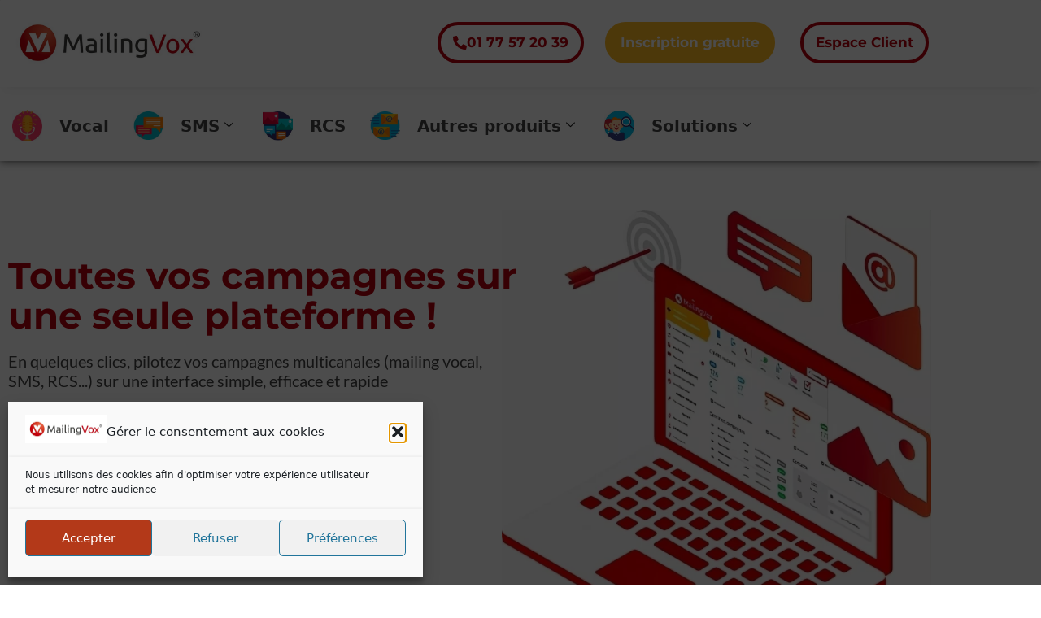

--- FILE ---
content_type: text/html; charset=UTF-8
request_url: https://www.mailingvox.com/
body_size: 44511
content:
<!DOCTYPE html>
<html lang="fr-FR">
<head><script>(function(w,i,g){w[g]=w[g]||[];if(typeof w[g].push=='function')w[g].push(i)})
(window,'GTM-KC7K4CH','google_tags_first_party');</script><script>(function(w,d,s,l){w[l]=w[l]||[];(function(){w[l].push(arguments);})('set', 'developer_id.dY2E1Nz', true);
		var f=d.getElementsByTagName(s)[0],
		j=d.createElement(s);j.async=true;j.src='/tzl7/';
		f.parentNode.insertBefore(j,f);
		})(window,document,'script','dataLayer');</script>
	<meta charset="UTF-8">
	<meta name='robots' content='index, follow, max-image-preview:large, max-snippet:-1, max-video-preview:-1' />
<meta name="viewport" content="width=device-width, initial-scale=1"><!-- Google tag (gtag.js) consent mode dataLayer added by Site Kit -->
<script id="google_gtagjs-js-consent-mode-data-layer">
window.dataLayer = window.dataLayer || [];function gtag(){dataLayer.push(arguments);}
gtag('consent', 'default', {"ad_personalization":"denied","ad_storage":"denied","ad_user_data":"denied","analytics_storage":"denied","functionality_storage":"denied","security_storage":"denied","personalization_storage":"denied","region":["AT","BE","BG","CH","CY","CZ","DE","DK","EE","ES","FI","FR","GB","GR","HR","HU","IE","IS","IT","LI","LT","LU","LV","MT","NL","NO","PL","PT","RO","SE","SI","SK"],"wait_for_update":500});
window._googlesitekitConsentCategoryMap = {"statistics":["analytics_storage"],"marketing":["ad_storage","ad_user_data","ad_personalization"],"functional":["functionality_storage","security_storage"],"preferences":["personalization_storage"]};
window._googlesitekitConsents = {"ad_personalization":"denied","ad_storage":"denied","ad_user_data":"denied","analytics_storage":"denied","functionality_storage":"denied","security_storage":"denied","personalization_storage":"denied","region":["AT","BE","BG","CH","CY","CZ","DE","DK","EE","ES","FI","FR","GB","GR","HR","HU","IE","IS","IT","LI","LT","LU","LV","MT","NL","NO","PL","PT","RO","SE","SI","SK"],"wait_for_update":500};
</script>
<!-- End Google tag (gtag.js) consent mode dataLayer added by Site Kit -->

	<!-- This site is optimized with the Yoast SEO plugin v26.8 - https://yoast.com/product/yoast-seo-wordpress/ -->
	<title>Mailing vocal ▷ Campagne direct répondeur | Marketing mobile</title>
	<meta name="description" content="Avec MailingVox, communiquez par SMS ou par message vocal diffusé directement sur le répondeur de vos correspondants pour informer, inviter, fidéliser ou prospecter. Pilotez vos campagnes en ligne ⇒ Testez Gratuitement !" />
	<link rel="canonical" href="https://www.mailingvox.com/" />
	<meta property="og:locale" content="fr_FR" />
	<meta property="og:type" content="website" />
	<meta property="og:title" content="MailingVox Campagnes SMS, MMS, Email, Vocal..." />
	<meta property="og:description" content="En quelques clics, pilotez vos campagnes multicanales (mailing vocal, SMS, MMS...) sur une interface simple, efficace et rapide. Sans engagement ni abonnement – 100 crédits offerts" />
	<meta property="og:url" content="https://www.mailingvox.com/" />
	<meta property="og:site_name" content="Mailingvox" />
	<meta property="article:modified_time" content="2025-11-21T14:29:47+00:00" />
	<meta property="og:image" content="https://www.mailingvox.com/wp-content/uploads/2020/03/linkedin.png" />
	<meta property="og:image:width" content="1986" />
	<meta property="og:image:height" content="1070" />
	<meta property="og:image:type" content="image/png" />
	<meta name="twitter:card" content="summary_large_image" />
	<script type="application/ld+json" class="yoast-schema-graph">{"@context":"https://schema.org","@graph":[{"@type":"WebPage","@id":"https://www.mailingvox.com/","url":"https://www.mailingvox.com/","name":"Mailing vocal ▷ Campagne direct répondeur | Marketing mobile","isPartOf":{"@id":"https://www.mailingvox.com/#website"},"about":{"@id":"https://www.mailingvox.com/#organization"},"primaryImageOfPage":{"@id":"https://www.mailingvox.com/#primaryimage"},"image":{"@id":"https://www.mailingvox.com/#primaryimage"},"thumbnailUrl":"https://www.mailingvox.com/wp-content/uploads/2023/10/home-MailingVox-768x826.webp","datePublished":"2018-12-18T15:12:09+00:00","dateModified":"2025-11-21T14:29:47+00:00","description":"Avec MailingVox, communiquez par SMS ou par message vocal diffusé directement sur le répondeur de vos correspondants pour informer, inviter, fidéliser ou prospecter. Pilotez vos campagnes en ligne ⇒ Testez Gratuitement !","breadcrumb":{"@id":"https://www.mailingvox.com/#breadcrumb"},"inLanguage":"fr-FR","potentialAction":[{"@type":"ReadAction","target":["https://www.mailingvox.com/"]}]},{"@type":"ImageObject","inLanguage":"fr-FR","@id":"https://www.mailingvox.com/#primaryimage","url":"https://www.mailingvox.com/wp-content/uploads/2023/10/home-MailingVox.webp","contentUrl":"https://www.mailingvox.com/wp-content/uploads/2023/10/home-MailingVox.webp","width":1208,"height":1300},{"@type":"BreadcrumbList","@id":"https://www.mailingvox.com/#breadcrumb","itemListElement":[{"@type":"ListItem","position":1,"name":"Accueil"}]},{"@type":"WebSite","@id":"https://www.mailingvox.com/#website","url":"https://www.mailingvox.com/","name":"Mailingvox","description":"Campagne sms et vocal en ligne","publisher":{"@id":"https://www.mailingvox.com/#organization"},"potentialAction":[{"@type":"SearchAction","target":{"@type":"EntryPoint","urlTemplate":"https://www.mailingvox.com/?s={search_term_string}"},"query-input":{"@type":"PropertyValueSpecification","valueRequired":true,"valueName":"search_term_string"}}],"inLanguage":"fr-FR"},{"@type":"Organization","@id":"https://www.mailingvox.com/#organization","name":"Mailingvox","url":"https://www.mailingvox.com/","logo":{"@type":"ImageObject","inLanguage":"fr-FR","@id":"https://www.mailingvox.com/#/schema/logo/image/","url":"https://www.mailingvox.com/wp-content/uploads/2019/01/favicon-mailingvox.png","contentUrl":"https://www.mailingvox.com/wp-content/uploads/2019/01/favicon-mailingvox.png","width":89,"height":89,"caption":"Mailingvox"},"image":{"@id":"https://www.mailingvox.com/#/schema/logo/image/"}}]}</script>
	<meta name="google-site-verification" content="brIpiVlrJWz33K0dVnpYW7ZpDUza6XDR11TqWc678A8" />
	<!-- / Yoast SEO plugin. -->


<link rel='dns-prefetch' href='//www.mailingvox.com' />
<link rel='dns-prefetch' href='//www.googletagmanager.com' />


<link rel="alternate" type="application/rss+xml" title="Mailingvox &raquo; Flux" href="https://www.mailingvox.com/feed/" />
<link rel="alternate" type="application/rss+xml" title="Mailingvox &raquo; Flux des commentaires" href="https://www.mailingvox.com/comments/feed/" />
<link rel="alternate" title="oEmbed (JSON)" type="application/json+oembed" href="https://www.mailingvox.com/wp-json/oembed/1.0/embed?url=https%3A%2F%2Fwww.mailingvox.com%2F" />
<link rel="alternate" title="oEmbed (XML)" type="text/xml+oembed" href="https://www.mailingvox.com/wp-json/oembed/1.0/embed?url=https%3A%2F%2Fwww.mailingvox.com%2F&#038;format=xml" />
<style id='wp-img-auto-sizes-contain-inline-css'>
img:is([sizes=auto i],[sizes^="auto," i]){contain-intrinsic-size:3000px 1500px}
/*# sourceURL=wp-img-auto-sizes-contain-inline-css */
</style>
<link rel='stylesheet' id='generate-fonts-css' href='//www.mailingvox.com/wp-content/uploads/omgf/generate-fonts-mod-j7o45/generate-fonts-mod-j7o45.css?ver=1696247667' media='all' />
<style id='wp-emoji-styles-inline-css'>

	img.wp-smiley, img.emoji {
		display: inline !important;
		border: none !important;
		box-shadow: none !important;
		height: 1em !important;
		width: 1em !important;
		margin: 0 0.07em !important;
		vertical-align: -0.1em !important;
		background: none !important;
		padding: 0 !important;
	}
/*# sourceURL=wp-emoji-styles-inline-css */
</style>
<style id='classic-theme-styles-inline-css'>
/*! This file is auto-generated */
.wp-block-button__link{color:#fff;background-color:#32373c;border-radius:9999px;box-shadow:none;text-decoration:none;padding:calc(.667em + 2px) calc(1.333em + 2px);font-size:1.125em}.wp-block-file__button{background:#32373c;color:#fff;text-decoration:none}
/*# sourceURL=/wp-includes/css/classic-themes.min.css */
</style>
<style id='global-styles-inline-css'>
:root{--wp--preset--aspect-ratio--square: 1;--wp--preset--aspect-ratio--4-3: 4/3;--wp--preset--aspect-ratio--3-4: 3/4;--wp--preset--aspect-ratio--3-2: 3/2;--wp--preset--aspect-ratio--2-3: 2/3;--wp--preset--aspect-ratio--16-9: 16/9;--wp--preset--aspect-ratio--9-16: 9/16;--wp--preset--color--black: #000000;--wp--preset--color--cyan-bluish-gray: #abb8c3;--wp--preset--color--white: #ffffff;--wp--preset--color--pale-pink: #f78da7;--wp--preset--color--vivid-red: #cf2e2e;--wp--preset--color--luminous-vivid-orange: #ff6900;--wp--preset--color--luminous-vivid-amber: #fcb900;--wp--preset--color--light-green-cyan: #7bdcb5;--wp--preset--color--vivid-green-cyan: #00d084;--wp--preset--color--pale-cyan-blue: #8ed1fc;--wp--preset--color--vivid-cyan-blue: #0693e3;--wp--preset--color--vivid-purple: #9b51e0;--wp--preset--color--contrast: var(--contrast);--wp--preset--color--contrast-2: var(--contrast-2);--wp--preset--color--contrast-3: var(--contrast-3);--wp--preset--color--base: var(--base);--wp--preset--color--base-2: var(--base-2);--wp--preset--color--base-3: var(--base-3);--wp--preset--color--accent: var(--accent);--wp--preset--gradient--vivid-cyan-blue-to-vivid-purple: linear-gradient(135deg,rgb(6,147,227) 0%,rgb(155,81,224) 100%);--wp--preset--gradient--light-green-cyan-to-vivid-green-cyan: linear-gradient(135deg,rgb(122,220,180) 0%,rgb(0,208,130) 100%);--wp--preset--gradient--luminous-vivid-amber-to-luminous-vivid-orange: linear-gradient(135deg,rgb(252,185,0) 0%,rgb(255,105,0) 100%);--wp--preset--gradient--luminous-vivid-orange-to-vivid-red: linear-gradient(135deg,rgb(255,105,0) 0%,rgb(207,46,46) 100%);--wp--preset--gradient--very-light-gray-to-cyan-bluish-gray: linear-gradient(135deg,rgb(238,238,238) 0%,rgb(169,184,195) 100%);--wp--preset--gradient--cool-to-warm-spectrum: linear-gradient(135deg,rgb(74,234,220) 0%,rgb(151,120,209) 20%,rgb(207,42,186) 40%,rgb(238,44,130) 60%,rgb(251,105,98) 80%,rgb(254,248,76) 100%);--wp--preset--gradient--blush-light-purple: linear-gradient(135deg,rgb(255,206,236) 0%,rgb(152,150,240) 100%);--wp--preset--gradient--blush-bordeaux: linear-gradient(135deg,rgb(254,205,165) 0%,rgb(254,45,45) 50%,rgb(107,0,62) 100%);--wp--preset--gradient--luminous-dusk: linear-gradient(135deg,rgb(255,203,112) 0%,rgb(199,81,192) 50%,rgb(65,88,208) 100%);--wp--preset--gradient--pale-ocean: linear-gradient(135deg,rgb(255,245,203) 0%,rgb(182,227,212) 50%,rgb(51,167,181) 100%);--wp--preset--gradient--electric-grass: linear-gradient(135deg,rgb(202,248,128) 0%,rgb(113,206,126) 100%);--wp--preset--gradient--midnight: linear-gradient(135deg,rgb(2,3,129) 0%,rgb(40,116,252) 100%);--wp--preset--font-size--small: 13px;--wp--preset--font-size--medium: 20px;--wp--preset--font-size--large: 36px;--wp--preset--font-size--x-large: 42px;--wp--preset--spacing--20: 0.44rem;--wp--preset--spacing--30: 0.67rem;--wp--preset--spacing--40: 1rem;--wp--preset--spacing--50: 1.5rem;--wp--preset--spacing--60: 2.25rem;--wp--preset--spacing--70: 3.38rem;--wp--preset--spacing--80: 5.06rem;--wp--preset--shadow--natural: 6px 6px 9px rgba(0, 0, 0, 0.2);--wp--preset--shadow--deep: 12px 12px 50px rgba(0, 0, 0, 0.4);--wp--preset--shadow--sharp: 6px 6px 0px rgba(0, 0, 0, 0.2);--wp--preset--shadow--outlined: 6px 6px 0px -3px rgb(255, 255, 255), 6px 6px rgb(0, 0, 0);--wp--preset--shadow--crisp: 6px 6px 0px rgb(0, 0, 0);}:where(.is-layout-flex){gap: 0.5em;}:where(.is-layout-grid){gap: 0.5em;}body .is-layout-flex{display: flex;}.is-layout-flex{flex-wrap: wrap;align-items: center;}.is-layout-flex > :is(*, div){margin: 0;}body .is-layout-grid{display: grid;}.is-layout-grid > :is(*, div){margin: 0;}:where(.wp-block-columns.is-layout-flex){gap: 2em;}:where(.wp-block-columns.is-layout-grid){gap: 2em;}:where(.wp-block-post-template.is-layout-flex){gap: 1.25em;}:where(.wp-block-post-template.is-layout-grid){gap: 1.25em;}.has-black-color{color: var(--wp--preset--color--black) !important;}.has-cyan-bluish-gray-color{color: var(--wp--preset--color--cyan-bluish-gray) !important;}.has-white-color{color: var(--wp--preset--color--white) !important;}.has-pale-pink-color{color: var(--wp--preset--color--pale-pink) !important;}.has-vivid-red-color{color: var(--wp--preset--color--vivid-red) !important;}.has-luminous-vivid-orange-color{color: var(--wp--preset--color--luminous-vivid-orange) !important;}.has-luminous-vivid-amber-color{color: var(--wp--preset--color--luminous-vivid-amber) !important;}.has-light-green-cyan-color{color: var(--wp--preset--color--light-green-cyan) !important;}.has-vivid-green-cyan-color{color: var(--wp--preset--color--vivid-green-cyan) !important;}.has-pale-cyan-blue-color{color: var(--wp--preset--color--pale-cyan-blue) !important;}.has-vivid-cyan-blue-color{color: var(--wp--preset--color--vivid-cyan-blue) !important;}.has-vivid-purple-color{color: var(--wp--preset--color--vivid-purple) !important;}.has-black-background-color{background-color: var(--wp--preset--color--black) !important;}.has-cyan-bluish-gray-background-color{background-color: var(--wp--preset--color--cyan-bluish-gray) !important;}.has-white-background-color{background-color: var(--wp--preset--color--white) !important;}.has-pale-pink-background-color{background-color: var(--wp--preset--color--pale-pink) !important;}.has-vivid-red-background-color{background-color: var(--wp--preset--color--vivid-red) !important;}.has-luminous-vivid-orange-background-color{background-color: var(--wp--preset--color--luminous-vivid-orange) !important;}.has-luminous-vivid-amber-background-color{background-color: var(--wp--preset--color--luminous-vivid-amber) !important;}.has-light-green-cyan-background-color{background-color: var(--wp--preset--color--light-green-cyan) !important;}.has-vivid-green-cyan-background-color{background-color: var(--wp--preset--color--vivid-green-cyan) !important;}.has-pale-cyan-blue-background-color{background-color: var(--wp--preset--color--pale-cyan-blue) !important;}.has-vivid-cyan-blue-background-color{background-color: var(--wp--preset--color--vivid-cyan-blue) !important;}.has-vivid-purple-background-color{background-color: var(--wp--preset--color--vivid-purple) !important;}.has-black-border-color{border-color: var(--wp--preset--color--black) !important;}.has-cyan-bluish-gray-border-color{border-color: var(--wp--preset--color--cyan-bluish-gray) !important;}.has-white-border-color{border-color: var(--wp--preset--color--white) !important;}.has-pale-pink-border-color{border-color: var(--wp--preset--color--pale-pink) !important;}.has-vivid-red-border-color{border-color: var(--wp--preset--color--vivid-red) !important;}.has-luminous-vivid-orange-border-color{border-color: var(--wp--preset--color--luminous-vivid-orange) !important;}.has-luminous-vivid-amber-border-color{border-color: var(--wp--preset--color--luminous-vivid-amber) !important;}.has-light-green-cyan-border-color{border-color: var(--wp--preset--color--light-green-cyan) !important;}.has-vivid-green-cyan-border-color{border-color: var(--wp--preset--color--vivid-green-cyan) !important;}.has-pale-cyan-blue-border-color{border-color: var(--wp--preset--color--pale-cyan-blue) !important;}.has-vivid-cyan-blue-border-color{border-color: var(--wp--preset--color--vivid-cyan-blue) !important;}.has-vivid-purple-border-color{border-color: var(--wp--preset--color--vivid-purple) !important;}.has-vivid-cyan-blue-to-vivid-purple-gradient-background{background: var(--wp--preset--gradient--vivid-cyan-blue-to-vivid-purple) !important;}.has-light-green-cyan-to-vivid-green-cyan-gradient-background{background: var(--wp--preset--gradient--light-green-cyan-to-vivid-green-cyan) !important;}.has-luminous-vivid-amber-to-luminous-vivid-orange-gradient-background{background: var(--wp--preset--gradient--luminous-vivid-amber-to-luminous-vivid-orange) !important;}.has-luminous-vivid-orange-to-vivid-red-gradient-background{background: var(--wp--preset--gradient--luminous-vivid-orange-to-vivid-red) !important;}.has-very-light-gray-to-cyan-bluish-gray-gradient-background{background: var(--wp--preset--gradient--very-light-gray-to-cyan-bluish-gray) !important;}.has-cool-to-warm-spectrum-gradient-background{background: var(--wp--preset--gradient--cool-to-warm-spectrum) !important;}.has-blush-light-purple-gradient-background{background: var(--wp--preset--gradient--blush-light-purple) !important;}.has-blush-bordeaux-gradient-background{background: var(--wp--preset--gradient--blush-bordeaux) !important;}.has-luminous-dusk-gradient-background{background: var(--wp--preset--gradient--luminous-dusk) !important;}.has-pale-ocean-gradient-background{background: var(--wp--preset--gradient--pale-ocean) !important;}.has-electric-grass-gradient-background{background: var(--wp--preset--gradient--electric-grass) !important;}.has-midnight-gradient-background{background: var(--wp--preset--gradient--midnight) !important;}.has-small-font-size{font-size: var(--wp--preset--font-size--small) !important;}.has-medium-font-size{font-size: var(--wp--preset--font-size--medium) !important;}.has-large-font-size{font-size: var(--wp--preset--font-size--large) !important;}.has-x-large-font-size{font-size: var(--wp--preset--font-size--x-large) !important;}
:where(.wp-block-post-template.is-layout-flex){gap: 1.25em;}:where(.wp-block-post-template.is-layout-grid){gap: 1.25em;}
:where(.wp-block-term-template.is-layout-flex){gap: 1.25em;}:where(.wp-block-term-template.is-layout-grid){gap: 1.25em;}
:where(.wp-block-columns.is-layout-flex){gap: 2em;}:where(.wp-block-columns.is-layout-grid){gap: 2em;}
:root :where(.wp-block-pullquote){font-size: 1.5em;line-height: 1.6;}
/*# sourceURL=global-styles-inline-css */
</style>
<link rel='stylesheet' id='cmplz-general-css' href='https://www.mailingvox.com/wp-content/plugins/complianz-gdpr/assets/css/cookieblocker.min.css?ver=1765980938' media='all' />
<link rel='stylesheet' id='generate-style-grid-css' href='https://www.mailingvox.com/wp-content/themes/generatepress/assets/css/unsemantic-grid.min.css?ver=3.6.1' media='all' />
<link rel='stylesheet' id='generate-style-css' href='https://www.mailingvox.com/wp-content/themes/generatepress/assets/css/style.min.css?ver=3.6.1' media='all' />
<style id='generate-style-inline-css'>
body{background-color:#ffffff;color:#515151;}a{color:#b8000c;}a:hover, a:focus, a:active{color:#000000;}body .grid-container{max-width:1100px;}.wp-block-group__inner-container{max-width:1100px;margin-left:auto;margin-right:auto;}:root{--contrast:#222222;--contrast-2:#575760;--contrast-3:#b2b2be;--base:#f0f0f0;--base-2:#f7f8f9;--base-3:#ffffff;--accent:#1e73be;}:root .has-contrast-color{color:var(--contrast);}:root .has-contrast-background-color{background-color:var(--contrast);}:root .has-contrast-2-color{color:var(--contrast-2);}:root .has-contrast-2-background-color{background-color:var(--contrast-2);}:root .has-contrast-3-color{color:var(--contrast-3);}:root .has-contrast-3-background-color{background-color:var(--contrast-3);}:root .has-base-color{color:var(--base);}:root .has-base-background-color{background-color:var(--base);}:root .has-base-2-color{color:var(--base-2);}:root .has-base-2-background-color{background-color:var(--base-2);}:root .has-base-3-color{color:var(--base-3);}:root .has-base-3-background-color{background-color:var(--base-3);}:root .has-accent-color{color:var(--accent);}:root .has-accent-background-color{background-color:var(--accent);}body, button, input, select, textarea{font-family:-apple-system, system-ui, BlinkMacSystemFont, "Segoe UI", Helvetica, Arial, sans-serif, "Apple Color Emoji", "Segoe UI Emoji", "Segoe UI Symbol";}body{line-height:1.5;}.entry-content > [class*="wp-block-"]:not(:last-child):not(.wp-block-heading){margin-bottom:1.5em;}.main-title{font-size:45px;}.main-navigation .main-nav ul ul li a{font-size:14px;}.sidebar .widget, .footer-widgets .widget{font-size:17px;}h1{font-family:"Montserrat", sans-serif;font-weight:bold;font-size:40px;}h2{font-family:"Montserrat", sans-serif;font-weight:bold;font-size:30px;}h3{font-family:"Montserrat", sans-serif;font-weight:bold;font-size:20px;}h4{font-size:inherit;}h5{font-size:inherit;}@media (max-width:768px){.main-title{font-size:30px;}h1{font-size:30px;}h2{font-size:25px;}}.top-bar{background-color:#636363;color:#ffffff;}.top-bar a{color:#ffffff;}.top-bar a:hover{color:#303030;}.site-header{background-color:#ffffff;color:#3a3a3a;}.site-header a{color:#3a3a3a;}.main-title a,.main-title a:hover{color:#222222;}.site-description{color:#757575;}.main-navigation,.main-navigation ul ul{background-color:#222222;}.main-navigation .main-nav ul li a, .main-navigation .menu-toggle, .main-navigation .menu-bar-items{color:#ffffff;}.main-navigation .main-nav ul li:not([class*="current-menu-"]):hover > a, .main-navigation .main-nav ul li:not([class*="current-menu-"]):focus > a, .main-navigation .main-nav ul li.sfHover:not([class*="current-menu-"]) > a, .main-navigation .menu-bar-item:hover > a, .main-navigation .menu-bar-item.sfHover > a{color:#ffffff;background-color:#3f3f3f;}button.menu-toggle:hover,button.menu-toggle:focus,.main-navigation .mobile-bar-items a,.main-navigation .mobile-bar-items a:hover,.main-navigation .mobile-bar-items a:focus{color:#ffffff;}.main-navigation .main-nav ul li[class*="current-menu-"] > a{color:#ffffff;background-color:#3f3f3f;}.navigation-search input[type="search"],.navigation-search input[type="search"]:active, .navigation-search input[type="search"]:focus, .main-navigation .main-nav ul li.search-item.active > a, .main-navigation .menu-bar-items .search-item.active > a{color:#ffffff;background-color:#3f3f3f;}.main-navigation ul ul{background-color:#3f3f3f;}.main-navigation .main-nav ul ul li a{color:#ffffff;}.main-navigation .main-nav ul ul li:not([class*="current-menu-"]):hover > a,.main-navigation .main-nav ul ul li:not([class*="current-menu-"]):focus > a, .main-navigation .main-nav ul ul li.sfHover:not([class*="current-menu-"]) > a{color:#ffffff;background-color:#4f4f4f;}.main-navigation .main-nav ul ul li[class*="current-menu-"] > a{color:#ffffff;background-color:#4f4f4f;}.separate-containers .inside-article, .separate-containers .comments-area, .separate-containers .page-header, .one-container .container, .separate-containers .paging-navigation, .inside-page-header{background-color:#ffffff;}.entry-title a{color:#b8000c;}.entry-title a:hover{color:#b8000c;}.entry-meta{color:#595959;}.entry-meta a{color:#595959;}.entry-meta a:hover{color:#1e73be;}.sidebar .widget{background-color:#ffffff;}.sidebar .widget .widget-title{color:#000000;}.footer-widgets{background-color:#ffffff;}.footer-widgets .widget-title{color:#000000;}.site-info{color:#ffffff;background-color:#222222;}.site-info a{color:#ffffff;}.site-info a:hover{color:#606060;}.footer-bar .widget_nav_menu .current-menu-item a{color:#606060;}input[type="text"],input[type="email"],input[type="url"],input[type="password"],input[type="search"],input[type="tel"],input[type="number"],textarea,select{color:#666666;background-color:#fafafa;border-color:#cccccc;}input[type="text"]:focus,input[type="email"]:focus,input[type="url"]:focus,input[type="password"]:focus,input[type="search"]:focus,input[type="tel"]:focus,input[type="number"]:focus,textarea:focus,select:focus{color:#666666;background-color:#ffffff;border-color:#bfbfbf;}button,html input[type="button"],input[type="reset"],input[type="submit"],a.button,a.wp-block-button__link:not(.has-background){color:#ffffff;background-color:#666666;}button:hover,html input[type="button"]:hover,input[type="reset"]:hover,input[type="submit"]:hover,a.button:hover,button:focus,html input[type="button"]:focus,input[type="reset"]:focus,input[type="submit"]:focus,a.button:focus,a.wp-block-button__link:not(.has-background):active,a.wp-block-button__link:not(.has-background):focus,a.wp-block-button__link:not(.has-background):hover{color:#ffffff;background-color:#3f3f3f;}a.generate-back-to-top{background-color:rgba( 0,0,0,0.4 );color:#ffffff;}a.generate-back-to-top:hover,a.generate-back-to-top:focus{background-color:rgba( 0,0,0,0.6 );color:#ffffff;}:root{--gp-search-modal-bg-color:var(--base-3);--gp-search-modal-text-color:var(--contrast);--gp-search-modal-overlay-bg-color:rgba(0,0,0,0.2);}@media (max-width:768px){.main-navigation .menu-bar-item:hover > a, .main-navigation .menu-bar-item.sfHover > a{background:none;color:#ffffff;}}.inside-top-bar{padding:10px;}.inside-header{padding:40px;}.site-main .wp-block-group__inner-container{padding:40px;}.entry-content .alignwide, body:not(.no-sidebar) .entry-content .alignfull{margin-left:-40px;width:calc(100% + 80px);max-width:calc(100% + 80px);}.rtl .menu-item-has-children .dropdown-menu-toggle{padding-left:20px;}.rtl .main-navigation .main-nav ul li.menu-item-has-children > a{padding-right:20px;}.site-info{padding:20px;}@media (max-width:768px){.separate-containers .inside-article, .separate-containers .comments-area, .separate-containers .page-header, .separate-containers .paging-navigation, .one-container .site-content, .inside-page-header{padding:30px;}.site-main .wp-block-group__inner-container{padding:30px;}.site-info{padding-right:10px;padding-left:10px;}.entry-content .alignwide, body:not(.no-sidebar) .entry-content .alignfull{margin-left:-30px;width:calc(100% + 60px);max-width:calc(100% + 60px);}}.one-container .sidebar .widget{padding:0px;}/* End cached CSS */@media (max-width:768px){.main-navigation .menu-toggle,.main-navigation .mobile-bar-items,.sidebar-nav-mobile:not(#sticky-placeholder){display:block;}.main-navigation ul,.gen-sidebar-nav{display:none;}[class*="nav-float-"] .site-header .inside-header > *{float:none;clear:both;}}
/*# sourceURL=generate-style-inline-css */
</style>
<link rel='stylesheet' id='generate-mobile-style-css' href='https://www.mailingvox.com/wp-content/themes/generatepress/assets/css/mobile.min.css?ver=3.6.1' media='all' />
<link rel='stylesheet' id='generate-font-icons-css' href='https://www.mailingvox.com/wp-content/themes/generatepress/assets/css/components/font-icons.min.css?ver=3.6.1' media='all' />
<link rel='stylesheet' id='generate-child-css' href='https://www.mailingvox.com/wp-content/themes/generatepress_child/style.css?ver=1649765589' media='all' />
<link rel='stylesheet' id='elementor-frontend-css' href='https://www.mailingvox.com/wp-content/plugins/elementor/assets/css/frontend.min.css?ver=3.34.2' media='all' />
<style id='elementor-frontend-inline-css'>
.elementor-kit-3352{--e-global-color-primary:#b8000c;--e-global-color-secondary:#54595F;--e-global-color-text:#7A7A7A;--e-global-color-accent:#61CE70;--e-global-color-7ef1f3ef:#434343;--e-global-color-335b7309:#FFFFFF;--e-global-color-3b8f07ae:#23A455;--e-global-color-17f8b17d:#B8000C;--e-global-color-57cccaaf:#FFBB21;--e-global-typography-primary-font-family:"Roboto";--e-global-typography-primary-font-weight:600;--e-global-typography-secondary-font-family:"Roboto Slab";--e-global-typography-secondary-font-weight:400;--e-global-typography-text-font-family:"Roboto";--e-global-typography-text-font-weight:400;--e-global-typography-accent-font-family:"Roboto";--e-global-typography-accent-font-weight:500;}.elementor-kit-3352 e-page-transition{background-color:#FFBC7D;}.elementor-section.elementor-section-boxed > .elementor-container{max-width:1140px;}.e-con{--container-max-width:1140px;}{}h1.entry-title{display:var(--page-title-display);}@media(max-width:1024px){.elementor-section.elementor-section-boxed > .elementor-container{max-width:1024px;}.e-con{--container-max-width:1024px;}}@media(max-width:767px){.elementor-section.elementor-section-boxed > .elementor-container{max-width:767px;}.e-con{--container-max-width:767px;}}
.elementor-68 .elementor-element.elementor-element-b6736da > .elementor-container{max-width:1155px;}.elementor-68 .elementor-element.elementor-element-b6736da{margin-top:50px;margin-bottom:-6px;}.elementor-bc-flex-widget .elementor-68 .elementor-element.elementor-element-aa247b6.elementor-column .elementor-widget-wrap{align-items:flex-start;}.elementor-68 .elementor-element.elementor-element-aa247b6.elementor-column.elementor-element[data-element_type="column"] > .elementor-widget-wrap.elementor-element-populated{align-content:flex-start;align-items:flex-start;}.elementor-widget-heading .elementor-heading-title{font-family:var( --e-global-typography-primary-font-family ), Sans-serif;font-weight:var( --e-global-typography-primary-font-weight );color:var( --e-global-color-primary );}.elementor-68 .elementor-element.elementor-element-812d678 > .elementor-widget-container{margin:9% 0% 0% 0%;}.elementor-68 .elementor-element.elementor-element-812d678{z-index:9;}.elementor-68 .elementor-element.elementor-element-812d678 .elementor-heading-title{font-family:"Montserrat", Sans-serif;font-size:45px;font-weight:bold;line-height:1.1em;color:#b8000c;}.elementor-68 .elementor-element.elementor-element-ebb1137{z-index:9;}.elementor-68 .elementor-element.elementor-element-ebb1137 .elementor-heading-title{font-family:"Lato", Sans-serif;font-size:20px;font-weight:normal;line-height:1.2em;color:#434343;}.elementor-widget-text-editor{font-family:var( --e-global-typography-text-font-family ), Sans-serif;font-weight:var( --e-global-typography-text-font-weight );color:var( --e-global-color-text );}.elementor-widget-text-editor.elementor-drop-cap-view-stacked .elementor-drop-cap{background-color:var( --e-global-color-primary );}.elementor-widget-text-editor.elementor-drop-cap-view-framed .elementor-drop-cap, .elementor-widget-text-editor.elementor-drop-cap-view-default .elementor-drop-cap{color:var( --e-global-color-primary );border-color:var( --e-global-color-primary );}.elementor-68 .elementor-element.elementor-element-2978b39{text-align:start;font-family:"Lato", Sans-serif;font-size:20px;font-weight:bold;color:#434343;}.elementor-widget-button .elementor-button{background-color:var( --e-global-color-accent );font-family:var( --e-global-typography-accent-font-family ), Sans-serif;font-weight:var( --e-global-typography-accent-font-weight );}.elementor-68 .elementor-element.elementor-element-c91539c .elementor-button{background-color:#ffbb21;font-family:"Montserrat", Sans-serif;font-size:15px;font-weight:bold;text-transform:uppercase;letter-spacing:1.4px;fill:#ffffff;color:#ffffff;border-style:solid;border-width:4px 4px 4px 4px;border-color:#ffbb21;border-radius:35px 35px 35px 35px;padding:20px 25px 20px 25px;}.elementor-68 .elementor-element.elementor-element-c91539c .elementor-button:hover, .elementor-68 .elementor-element.elementor-element-c91539c .elementor-button:focus{background-color:#ffffff;color:#ffbb21;border-color:#ffbb21;}.elementor-68 .elementor-element.elementor-element-c91539c .elementor-button-content-wrapper{flex-direction:row-reverse;}.elementor-68 .elementor-element.elementor-element-c91539c .elementor-button .elementor-button-content-wrapper{gap:14px;}.elementor-68 .elementor-element.elementor-element-c91539c .elementor-button:hover svg, .elementor-68 .elementor-element.elementor-element-c91539c .elementor-button:focus svg{fill:#ffbb21;}.elementor-68 .elementor-element.elementor-element-340170e .elementor-button{background-color:#ffffff;font-family:"Montserrat", Sans-serif;font-size:17px;font-weight:bold;fill:#b8000c;color:#b8000c;border-style:solid;border-width:4px 4px 4px 4px;border-radius:30px 30px 30px 30px;padding:13px 15px 13px 15px;}.elementor-68 .elementor-element.elementor-element-340170e .elementor-button:hover, .elementor-68 .elementor-element.elementor-element-340170e .elementor-button:focus{background-color:#b8000c;color:#ffffff;border-color:#b8000c;}.elementor-68 .elementor-element.elementor-element-340170e .elementor-button-content-wrapper{flex-direction:row;}.elementor-68 .elementor-element.elementor-element-340170e .elementor-button .elementor-button-content-wrapper{gap:12px;}.elementor-68 .elementor-element.elementor-element-340170e .elementor-button:hover svg, .elementor-68 .elementor-element.elementor-element-340170e .elementor-button:focus svg{fill:#ffffff;}.elementor-bc-flex-widget .elementor-68 .elementor-element.elementor-element-079ac65.elementor-column .elementor-widget-wrap{align-items:center;}.elementor-68 .elementor-element.elementor-element-079ac65.elementor-column.elementor-element[data-element_type="column"] > .elementor-widget-wrap.elementor-element-populated{align-content:center;align-items:center;}.elementor-68 .elementor-element.elementor-element-079ac65 > .elementor-element-populated{margin:0px 0px 0px 0px;--e-column-margin-right:0px;--e-column-margin-left:0px;}.elementor-widget-image .widget-image-caption{color:var( --e-global-color-text );font-family:var( --e-global-typography-text-font-family ), Sans-serif;font-weight:var( --e-global-typography-text-font-weight );}.elementor-68 .elementor-element.elementor-element-bab3e51 > .elementor-widget-container{margin:0px 0px 0px -40px;}.elementor-68 .elementor-element.elementor-element-bab3e51{z-index:5;text-align:center;}.elementor-68 .elementor-element.elementor-element-13d9762:not(.elementor-motion-effects-element-type-background), .elementor-68 .elementor-element.elementor-element-13d9762 > .elementor-motion-effects-container > .elementor-motion-effects-layer{background-color:transparent;background-image:linear-gradient(90deg, #b8000c 0%, #e25935 100%);}.elementor-68 .elementor-element.elementor-element-13d9762 > .elementor-container{max-width:1155px;}.elementor-68 .elementor-element.elementor-element-13d9762:hover > .elementor-background-overlay{filter:brightness( 155% ) contrast( 100% ) saturate( 88% ) blur( 3.2px ) hue-rotate( 99deg );}.elementor-68 .elementor-element.elementor-element-13d9762{transition:background 0.3s, border 0.3s, border-radius 0.3s, box-shadow 0.3s;margin-top:-20px;margin-bottom:0100px;padding:100px 0px 0px 0px;}.elementor-68 .elementor-element.elementor-element-13d9762 > .elementor-background-overlay{transition:background 1.2s, border-radius 0.3s, opacity 1.2s;}.elementor-68 .elementor-element.elementor-element-13d9762 > .elementor-shape-top svg{height:63px;}.elementor-68 .elementor-element.elementor-element-13d9762 > .elementor-shape-bottom svg{height:50px;}.elementor-68 .elementor-element.elementor-element-8a8ddec > .elementor-widget-container{margin:30px 0px 0px 0px;}.elementor-68 .elementor-element.elementor-element-8a8ddec{z-index:9;text-align:center;}.elementor-68 .elementor-element.elementor-element-8a8ddec .elementor-heading-title{font-family:"Montserrat", Sans-serif;font-size:30px;font-weight:bold;line-height:1.1em;color:#ffffff;}.elementor-68 .elementor-element.elementor-element-d64f045{z-index:9;text-align:center;}.elementor-68 .elementor-element.elementor-element-d64f045 .elementor-heading-title{font-family:"Lato", Sans-serif;font-size:20px;font-weight:normal;line-height:1.1em;color:#ffffff;}.elementor-68 .elementor-element.elementor-element-d88b142{--display:flex;}.elementor-68 .elementor-element.elementor-element-e31f58e .elementor-wrapper{--video-aspect-ratio:1.77777;}.elementor-68 .elementor-element.elementor-element-19bd401{margin-top:075px;margin-bottom:0px;}.elementor-68 .elementor-element.elementor-element-dc483e8:not(.elementor-motion-effects-element-type-background) > .elementor-widget-wrap, .elementor-68 .elementor-element.elementor-element-dc483e8 > .elementor-widget-wrap > .elementor-motion-effects-container > .elementor-motion-effects-layer{background-color:#ffffff;}.elementor-bc-flex-widget .elementor-68 .elementor-element.elementor-element-dc483e8.elementor-column .elementor-widget-wrap{align-items:center;}.elementor-68 .elementor-element.elementor-element-dc483e8.elementor-column.elementor-element[data-element_type="column"] > .elementor-widget-wrap.elementor-element-populated{align-content:center;align-items:center;}.elementor-68 .elementor-element.elementor-element-dc483e8 > .elementor-widget-wrap > .elementor-widget:not(.elementor-widget__width-auto):not(.elementor-widget__width-initial):not(:last-child):not(.elementor-absolute){margin-block-end:0px;}.elementor-68 .elementor-element.elementor-element-dc483e8 > .elementor-element-populated, .elementor-68 .elementor-element.elementor-element-dc483e8 > .elementor-element-populated > .elementor-background-overlay, .elementor-68 .elementor-element.elementor-element-dc483e8 > .elementor-background-slideshow{border-radius:7px 7px 7px 7px;}.elementor-68 .elementor-element.elementor-element-dc483e8 > .elementor-element-populated{box-shadow:0px 0px 19px 1px rgba(0,0,0,0.23);transition:background 0s, border 0.3s, border-radius 0.3s, box-shadow 0.3s;margin:0% 4% 0% 4%;--e-column-margin-right:4%;--e-column-margin-left:4%;padding:40px 0px 40px 0px;}.elementor-68 .elementor-element.elementor-element-dc483e8 > .elementor-element-populated > .elementor-background-overlay{transition:background 0.3s, border-radius 0.3s, opacity 0.3s;}.elementor-68 .elementor-element.elementor-element-51b7248 img{width:108px;}.elementor-68 .elementor-element.elementor-element-175cc95 > .elementor-widget-container{margin:30px 0px 0px 0px;}.elementor-68 .elementor-element.elementor-element-175cc95{z-index:9;text-align:center;}.elementor-68 .elementor-element.elementor-element-175cc95 .elementor-heading-title{font-family:"Montserrat", Sans-serif;font-size:23px;font-weight:bold;line-height:1.1em;color:#434343;}.elementor-68 .elementor-element.elementor-element-2136a4f > .elementor-widget-container{margin:10px 0px 0px 0px;}.elementor-68 .elementor-element.elementor-element-2136a4f{z-index:9;text-align:center;}.elementor-68 .elementor-element.elementor-element-2136a4f .elementor-heading-title{font-family:"Lato", Sans-serif;font-size:15px;font-weight:normal;line-height:1.1em;color:#b3b3b3;}.elementor-68 .elementor-element.elementor-element-30235da > .elementor-widget-container{margin:20px 0px 0px 0px;}.elementor-68 .elementor-element.elementor-element-30235da{z-index:9;text-align:center;}.elementor-68 .elementor-element.elementor-element-30235da .elementor-heading-title{font-family:"Montserrat", Sans-serif;font-size:16px;font-weight:bold;line-height:1.1em;color:#b8000c;}.elementor-68 .elementor-element.elementor-element-feeb3db > .elementor-widget-container{margin:025px 0px 0px 0px;}.elementor-68 .elementor-element.elementor-element-feeb3db .elementor-button-content-wrapper{flex-direction:row-reverse;}.elementor-68 .elementor-element.elementor-element-feeb3db .elementor-button .elementor-button-content-wrapper{gap:14px;}.elementor-68 .elementor-element.elementor-element-feeb3db .elementor-button{font-family:"Montserrat", Sans-serif;font-size:11px;font-weight:bold;text-transform:uppercase;letter-spacing:1.4px;fill:#ffffff;color:#ffffff;border-radius:35px 35px 35px 35px;padding:17px 25px 17px 25px;}.elementor-68 .elementor-element.elementor-element-198ddba:not(.elementor-motion-effects-element-type-background) > .elementor-widget-wrap, .elementor-68 .elementor-element.elementor-element-198ddba > .elementor-widget-wrap > .elementor-motion-effects-container > .elementor-motion-effects-layer{background-color:#ffffff;}.elementor-bc-flex-widget .elementor-68 .elementor-element.elementor-element-198ddba.elementor-column .elementor-widget-wrap{align-items:center;}.elementor-68 .elementor-element.elementor-element-198ddba.elementor-column.elementor-element[data-element_type="column"] > .elementor-widget-wrap.elementor-element-populated{align-content:center;align-items:center;}.elementor-68 .elementor-element.elementor-element-198ddba > .elementor-widget-wrap > .elementor-widget:not(.elementor-widget__width-auto):not(.elementor-widget__width-initial):not(:last-child):not(.elementor-absolute){margin-block-end:0px;}.elementor-68 .elementor-element.elementor-element-198ddba > .elementor-element-populated, .elementor-68 .elementor-element.elementor-element-198ddba > .elementor-element-populated > .elementor-background-overlay, .elementor-68 .elementor-element.elementor-element-198ddba > .elementor-background-slideshow{border-radius:7px 7px 7px 7px;}.elementor-68 .elementor-element.elementor-element-198ddba > .elementor-element-populated{box-shadow:0px 0px 19px 1px rgba(0,0,0,0.23);transition:background 0.3s, border 0.3s, border-radius 0.3s, box-shadow 0.3s;margin:0% 4% 0% 4%;--e-column-margin-right:4%;--e-column-margin-left:4%;padding:40px 0px 40px 0px;}.elementor-68 .elementor-element.elementor-element-198ddba > .elementor-element-populated > .elementor-background-overlay{transition:background 0.3s, border-radius 0.3s, opacity 0.3s;}.elementor-68 .elementor-element.elementor-element-c7e5b73 img{width:108px;}.elementor-68 .elementor-element.elementor-element-8726272 > .elementor-widget-container{margin:30px 0px 0px 0px;}.elementor-68 .elementor-element.elementor-element-8726272{z-index:9;text-align:center;}.elementor-68 .elementor-element.elementor-element-8726272 .elementor-heading-title{font-family:"Montserrat", Sans-serif;font-size:23px;font-weight:bold;line-height:1.1em;color:#434343;}.elementor-68 .elementor-element.elementor-element-d884e9a > .elementor-widget-container{margin:10px 0px 0px 0px;}.elementor-68 .elementor-element.elementor-element-d884e9a{z-index:9;text-align:center;}.elementor-68 .elementor-element.elementor-element-d884e9a .elementor-heading-title{font-family:"Lato", Sans-serif;font-size:15px;font-weight:normal;line-height:1.1em;color:#b3b3b3;}.elementor-68 .elementor-element.elementor-element-fee30f1 > .elementor-widget-container{margin:20px 0px 0px 0px;}.elementor-68 .elementor-element.elementor-element-fee30f1{z-index:9;text-align:center;}.elementor-68 .elementor-element.elementor-element-fee30f1 .elementor-heading-title{font-family:"Montserrat", Sans-serif;font-size:16px;font-weight:bold;line-height:1.1em;color:#b8000c;}.elementor-68 .elementor-element.elementor-element-b3b1f4d > .elementor-widget-container{margin:025px 0px 0px 0px;}.elementor-68 .elementor-element.elementor-element-b3b1f4d .elementor-button-content-wrapper{flex-direction:row-reverse;}.elementor-68 .elementor-element.elementor-element-b3b1f4d .elementor-button .elementor-button-content-wrapper{gap:14px;}.elementor-68 .elementor-element.elementor-element-b3b1f4d .elementor-button{font-family:"Montserrat", Sans-serif;font-size:11px;font-weight:bold;text-transform:uppercase;letter-spacing:1.4px;fill:#ffffff;color:#ffffff;border-radius:35px 35px 35px 35px;padding:17px 25px 17px 25px;}.elementor-68 .elementor-element.elementor-element-068e08c:not(.elementor-motion-effects-element-type-background) > .elementor-widget-wrap, .elementor-68 .elementor-element.elementor-element-068e08c > .elementor-widget-wrap > .elementor-motion-effects-container > .elementor-motion-effects-layer{background-color:#ffffff;}.elementor-bc-flex-widget .elementor-68 .elementor-element.elementor-element-068e08c.elementor-column .elementor-widget-wrap{align-items:center;}.elementor-68 .elementor-element.elementor-element-068e08c.elementor-column.elementor-element[data-element_type="column"] > .elementor-widget-wrap.elementor-element-populated{align-content:center;align-items:center;}.elementor-68 .elementor-element.elementor-element-068e08c > .elementor-widget-wrap > .elementor-widget:not(.elementor-widget__width-auto):not(.elementor-widget__width-initial):not(:last-child):not(.elementor-absolute){margin-block-end:0px;}.elementor-68 .elementor-element.elementor-element-068e08c > .elementor-element-populated, .elementor-68 .elementor-element.elementor-element-068e08c > .elementor-element-populated > .elementor-background-overlay, .elementor-68 .elementor-element.elementor-element-068e08c > .elementor-background-slideshow{border-radius:7px 7px 7px 7px;}.elementor-68 .elementor-element.elementor-element-068e08c > .elementor-element-populated{box-shadow:0px 0px 19px 1px rgba(0,0,0,0.23);transition:background 0.3s, border 0.3s, border-radius 0.3s, box-shadow 0.3s;margin:0% 4% 0% 4%;--e-column-margin-right:4%;--e-column-margin-left:4%;padding:40px 0px 40px 0px;}.elementor-68 .elementor-element.elementor-element-068e08c > .elementor-element-populated > .elementor-background-overlay{transition:background 0.3s, border-radius 0.3s, opacity 0.3s;}.elementor-68 .elementor-element.elementor-element-1abb87a img{width:108px;}.elementor-68 .elementor-element.elementor-element-3913eb5 > .elementor-widget-container{margin:30px 0px 0px 0px;}.elementor-68 .elementor-element.elementor-element-3913eb5{z-index:9;text-align:center;}.elementor-68 .elementor-element.elementor-element-3913eb5 .elementor-heading-title{font-family:"Montserrat", Sans-serif;font-size:23px;font-weight:bold;line-height:1.1em;color:#434343;}.elementor-68 .elementor-element.elementor-element-9cff390 > .elementor-widget-container{margin:10px 0px 0px 0px;}.elementor-68 .elementor-element.elementor-element-9cff390{z-index:9;text-align:center;}.elementor-68 .elementor-element.elementor-element-9cff390 .elementor-heading-title{font-family:"Lato", Sans-serif;font-size:15px;font-weight:normal;line-height:1.1em;color:#b3b3b3;}.elementor-68 .elementor-element.elementor-element-b31436d > .elementor-widget-container{margin:20px 0px 0px 0px;}.elementor-68 .elementor-element.elementor-element-b31436d{z-index:9;text-align:center;}.elementor-68 .elementor-element.elementor-element-b31436d .elementor-heading-title{font-family:"Montserrat", Sans-serif;font-size:16px;font-weight:bold;line-height:1.1em;color:#b8000c;}.elementor-68 .elementor-element.elementor-element-6262215 > .elementor-widget-container{margin:025px 0px 0px 0px;}.elementor-68 .elementor-element.elementor-element-6262215 .elementor-button-content-wrapper{flex-direction:row-reverse;}.elementor-68 .elementor-element.elementor-element-6262215 .elementor-button .elementor-button-content-wrapper{gap:14px;}.elementor-68 .elementor-element.elementor-element-6262215 .elementor-button{font-family:"Montserrat", Sans-serif;font-size:11px;font-weight:bold;text-transform:uppercase;letter-spacing:1.4px;fill:#ffffff;color:#ffffff;border-radius:35px 35px 35px 35px;padding:17px 25px 17px 25px;}.elementor-68 .elementor-element.elementor-element-1b3176b{margin-top:33px;margin-bottom:-50px;}.elementor-68 .elementor-element.elementor-element-7fa5fb9:not(.elementor-motion-effects-element-type-background) > .elementor-widget-wrap, .elementor-68 .elementor-element.elementor-element-7fa5fb9 > .elementor-widget-wrap > .elementor-motion-effects-container > .elementor-motion-effects-layer{background-color:#ffffff;}.elementor-bc-flex-widget .elementor-68 .elementor-element.elementor-element-7fa5fb9.elementor-column .elementor-widget-wrap{align-items:center;}.elementor-68 .elementor-element.elementor-element-7fa5fb9.elementor-column.elementor-element[data-element_type="column"] > .elementor-widget-wrap.elementor-element-populated{align-content:center;align-items:center;}.elementor-68 .elementor-element.elementor-element-7fa5fb9 > .elementor-widget-wrap > .elementor-widget:not(.elementor-widget__width-auto):not(.elementor-widget__width-initial):not(:last-child):not(.elementor-absolute){margin-block-end:0px;}.elementor-68 .elementor-element.elementor-element-7fa5fb9 > .elementor-element-populated, .elementor-68 .elementor-element.elementor-element-7fa5fb9 > .elementor-element-populated > .elementor-background-overlay, .elementor-68 .elementor-element.elementor-element-7fa5fb9 > .elementor-background-slideshow{border-radius:7px 7px 7px 7px;}.elementor-68 .elementor-element.elementor-element-7fa5fb9 > .elementor-element-populated{box-shadow:0px 0px 19px 1px rgba(0,0,0,0.23);transition:background 0.3s, border 0.3s, border-radius 0.3s, box-shadow 0.3s;margin:0% 4% 0% 4%;--e-column-margin-right:4%;--e-column-margin-left:4%;padding:40px 0px 40px 0px;}.elementor-68 .elementor-element.elementor-element-7fa5fb9 > .elementor-element-populated > .elementor-background-overlay{transition:background 0.3s, border-radius 0.3s, opacity 0.3s;}.elementor-68 .elementor-element.elementor-element-d88ee30 img{width:108px;}.elementor-68 .elementor-element.elementor-element-4b45b6c > .elementor-widget-container{margin:30px 0px 0px 0px;}.elementor-68 .elementor-element.elementor-element-4b45b6c{z-index:9;text-align:center;}.elementor-68 .elementor-element.elementor-element-4b45b6c .elementor-heading-title{font-family:"Montserrat", Sans-serif;font-size:23px;font-weight:bold;line-height:1.1em;color:#434343;}.elementor-68 .elementor-element.elementor-element-53c2160 > .elementor-widget-container{margin:10px 0px 0px 0px;}.elementor-68 .elementor-element.elementor-element-53c2160{z-index:9;text-align:center;}.elementor-68 .elementor-element.elementor-element-53c2160 .elementor-heading-title{font-family:"Lato", Sans-serif;font-size:15px;font-weight:normal;line-height:1.1em;color:#b3b3b3;}.elementor-68 .elementor-element.elementor-element-70acaee > .elementor-widget-container{margin:20px 0px 0px 0px;}.elementor-68 .elementor-element.elementor-element-70acaee{z-index:9;text-align:center;}.elementor-68 .elementor-element.elementor-element-70acaee .elementor-heading-title{font-family:"Montserrat", Sans-serif;font-size:16px;font-weight:bold;line-height:1.1em;color:#b8000c;}.elementor-68 .elementor-element.elementor-element-f9d9344 > .elementor-widget-container{margin:025px 0px 0px 0px;}.elementor-68 .elementor-element.elementor-element-f9d9344 .elementor-button-content-wrapper{flex-direction:row-reverse;}.elementor-68 .elementor-element.elementor-element-f9d9344 .elementor-button .elementor-button-content-wrapper{gap:14px;}.elementor-68 .elementor-element.elementor-element-f9d9344 .elementor-button{font-family:"Montserrat", Sans-serif;font-size:11px;font-weight:bold;text-transform:uppercase;letter-spacing:1.4px;fill:#ffffff;color:#ffffff;border-radius:35px 35px 35px 35px;padding:17px 25px 17px 25px;}.elementor-68 .elementor-element.elementor-element-d28b0f9:not(.elementor-motion-effects-element-type-background) > .elementor-widget-wrap, .elementor-68 .elementor-element.elementor-element-d28b0f9 > .elementor-widget-wrap > .elementor-motion-effects-container > .elementor-motion-effects-layer{background-color:#ffffff;}.elementor-bc-flex-widget .elementor-68 .elementor-element.elementor-element-d28b0f9.elementor-column .elementor-widget-wrap{align-items:center;}.elementor-68 .elementor-element.elementor-element-d28b0f9.elementor-column.elementor-element[data-element_type="column"] > .elementor-widget-wrap.elementor-element-populated{align-content:center;align-items:center;}.elementor-68 .elementor-element.elementor-element-d28b0f9 > .elementor-widget-wrap > .elementor-widget:not(.elementor-widget__width-auto):not(.elementor-widget__width-initial):not(:last-child):not(.elementor-absolute){margin-block-end:0px;}.elementor-68 .elementor-element.elementor-element-d28b0f9 > .elementor-element-populated, .elementor-68 .elementor-element.elementor-element-d28b0f9 > .elementor-element-populated > .elementor-background-overlay, .elementor-68 .elementor-element.elementor-element-d28b0f9 > .elementor-background-slideshow{border-radius:7px 7px 7px 7px;}.elementor-68 .elementor-element.elementor-element-d28b0f9 > .elementor-element-populated{box-shadow:0px 0px 19px 1px rgba(0,0,0,0.23);transition:background 0.3s, border 0.3s, border-radius 0.3s, box-shadow 0.3s;margin:0% 4% 0% 4%;--e-column-margin-right:4%;--e-column-margin-left:4%;padding:40px 0px 40px 0px;}.elementor-68 .elementor-element.elementor-element-d28b0f9 > .elementor-element-populated > .elementor-background-overlay{transition:background 0.3s, border-radius 0.3s, opacity 0.3s;}.elementor-68 .elementor-element.elementor-element-ac4bdd5 img{width:108px;}.elementor-68 .elementor-element.elementor-element-7bcf304 > .elementor-widget-container{margin:30px 0px 0px 0px;}.elementor-68 .elementor-element.elementor-element-7bcf304{z-index:9;text-align:center;}.elementor-68 .elementor-element.elementor-element-7bcf304 .elementor-heading-title{font-family:"Montserrat", Sans-serif;font-size:23px;font-weight:bold;line-height:1.1em;color:#434343;}.elementor-68 .elementor-element.elementor-element-b0e45a4 > .elementor-widget-container{margin:10px 0px 0px 0px;}.elementor-68 .elementor-element.elementor-element-b0e45a4{z-index:9;text-align:center;}.elementor-68 .elementor-element.elementor-element-b0e45a4 .elementor-heading-title{font-family:"Lato", Sans-serif;font-size:15px;font-weight:normal;line-height:1.1em;color:#b3b3b3;}.elementor-68 .elementor-element.elementor-element-071d094 > .elementor-widget-container{margin:20px 0px 0px 0px;}.elementor-68 .elementor-element.elementor-element-071d094{z-index:9;text-align:center;}.elementor-68 .elementor-element.elementor-element-071d094 .elementor-heading-title{font-family:"Montserrat", Sans-serif;font-size:16px;font-weight:bold;line-height:1.1em;color:#b8000c;}.elementor-68 .elementor-element.elementor-element-e7e8b01 > .elementor-widget-container{margin:025px 0px 0px 0px;}.elementor-68 .elementor-element.elementor-element-e7e8b01 .elementor-button-content-wrapper{flex-direction:row-reverse;}.elementor-68 .elementor-element.elementor-element-e7e8b01 .elementor-button .elementor-button-content-wrapper{gap:14px;}.elementor-68 .elementor-element.elementor-element-e7e8b01 .elementor-button{font-family:"Montserrat", Sans-serif;font-size:11px;font-weight:bold;text-transform:uppercase;letter-spacing:1.4px;fill:#ffffff;color:#ffffff;border-radius:35px 35px 35px 35px;padding:17px 25px 17px 25px;}.elementor-68 .elementor-element.elementor-element-db5dd1e:not(.elementor-motion-effects-element-type-background) > .elementor-widget-wrap, .elementor-68 .elementor-element.elementor-element-db5dd1e > .elementor-widget-wrap > .elementor-motion-effects-container > .elementor-motion-effects-layer{background-color:#ffffff;}.elementor-bc-flex-widget .elementor-68 .elementor-element.elementor-element-db5dd1e.elementor-column .elementor-widget-wrap{align-items:center;}.elementor-68 .elementor-element.elementor-element-db5dd1e.elementor-column.elementor-element[data-element_type="column"] > .elementor-widget-wrap.elementor-element-populated{align-content:center;align-items:center;}.elementor-68 .elementor-element.elementor-element-db5dd1e > .elementor-widget-wrap > .elementor-widget:not(.elementor-widget__width-auto):not(.elementor-widget__width-initial):not(:last-child):not(.elementor-absolute){margin-block-end:0px;}.elementor-68 .elementor-element.elementor-element-db5dd1e > .elementor-element-populated, .elementor-68 .elementor-element.elementor-element-db5dd1e > .elementor-element-populated > .elementor-background-overlay, .elementor-68 .elementor-element.elementor-element-db5dd1e > .elementor-background-slideshow{border-radius:7px 7px 7px 7px;}.elementor-68 .elementor-element.elementor-element-db5dd1e > .elementor-element-populated{box-shadow:0px 0px 19px 1px rgba(0,0,0,0.23);transition:background 0.3s, border 0.3s, border-radius 0.3s, box-shadow 0.3s;margin:0% 4% 0% 4%;--e-column-margin-right:4%;--e-column-margin-left:4%;padding:40px 0px 40px 0px;}.elementor-68 .elementor-element.elementor-element-db5dd1e > .elementor-element-populated > .elementor-background-overlay{transition:background 0.3s, border-radius 0.3s, opacity 0.3s;}.elementor-68 .elementor-element.elementor-element-1731638 img{width:108px;}.elementor-68 .elementor-element.elementor-element-2064cdc > .elementor-widget-container{margin:30px 0px 0px 0px;}.elementor-68 .elementor-element.elementor-element-2064cdc{z-index:9;text-align:center;}.elementor-68 .elementor-element.elementor-element-2064cdc .elementor-heading-title{font-family:"Montserrat", Sans-serif;font-size:23px;font-weight:bold;line-height:1.1em;color:#434343;}.elementor-68 .elementor-element.elementor-element-c350c59 > .elementor-widget-container{margin:10px 0px 0px 0px;}.elementor-68 .elementor-element.elementor-element-c350c59{z-index:9;text-align:center;}.elementor-68 .elementor-element.elementor-element-c350c59 .elementor-heading-title{font-family:"Lato", Sans-serif;font-size:15px;font-weight:normal;line-height:1.1em;color:#b3b3b3;}.elementor-68 .elementor-element.elementor-element-7781c05 > .elementor-widget-container{margin:20px 0px 0px 0px;}.elementor-68 .elementor-element.elementor-element-7781c05{z-index:9;text-align:center;}.elementor-68 .elementor-element.elementor-element-7781c05 .elementor-heading-title{font-family:"Montserrat", Sans-serif;font-size:16px;font-weight:bold;line-height:1.1em;color:#b8000c;}.elementor-68 .elementor-element.elementor-element-93be1e4 > .elementor-widget-container{margin:025px 0px 0px 0px;}.elementor-68 .elementor-element.elementor-element-93be1e4 .elementor-button-content-wrapper{flex-direction:row-reverse;}.elementor-68 .elementor-element.elementor-element-93be1e4 .elementor-button .elementor-button-content-wrapper{gap:14px;}.elementor-68 .elementor-element.elementor-element-93be1e4 .elementor-button{font-family:"Montserrat", Sans-serif;font-size:11px;font-weight:bold;text-transform:uppercase;letter-spacing:1.4px;fill:#ffffff;color:#ffffff;border-radius:35px 35px 35px 35px;padding:17px 25px 17px 25px;}.elementor-68 .elementor-element.elementor-element-fca8821 > .elementor-container{max-width:1155px;}.elementor-68 .elementor-element.elementor-element-fca8821{margin-top:130px;margin-bottom:0px;}.elementor-68 .elementor-element.elementor-element-8f6044c{z-index:9;text-align:center;}.elementor-68 .elementor-element.elementor-element-8f6044c .elementor-heading-title{font-family:"Montserrat", Sans-serif;font-size:28px;font-weight:bold;line-height:1.1em;color:#b8000c;}.elementor-68 .elementor-element.elementor-element-7e36e18 > .elementor-container{max-width:1155px;}.elementor-68 .elementor-element.elementor-element-7e36e18{margin-top:20px;margin-bottom:0px;}.elementor-68 .elementor-element.elementor-element-9ac6834 > .elementor-container{max-width:1155px;}.elementor-68 .elementor-element.elementor-element-9ac6834{margin-top:110px;margin-bottom:0px;}.elementor-68 .elementor-element.elementor-element-a15bac6{z-index:9;text-align:center;}.elementor-68 .elementor-element.elementor-element-a15bac6 .elementor-heading-title{font-family:"Montserrat", Sans-serif;font-size:28px;font-weight:bold;line-height:1.1em;color:#b8000c;}.elementor-68 .elementor-element.elementor-element-33e09ab{text-align:center;}.elementor-68 .elementor-element.elementor-element-b55b1af > .elementor-container{max-width:1155px;}.elementor-68 .elementor-element.elementor-element-b55b1af{margin-top:50px;margin-bottom:0px;padding:0% 0% 0% 0%;}.elementor-68 .elementor-element.elementor-element-a1ae950 img{border-radius:5px 5px 5px 5px;box-shadow:0px 0px 10px 0px rgba(0,0,0,0.19);}.elementor-68 .elementor-element.elementor-element-4fafbbc:not(.elementor-motion-effects-element-type-background) > .elementor-widget-wrap, .elementor-68 .elementor-element.elementor-element-4fafbbc > .elementor-widget-wrap > .elementor-motion-effects-container > .elementor-motion-effects-layer{background-color:#ffffff;}.elementor-bc-flex-widget .elementor-68 .elementor-element.elementor-element-4fafbbc.elementor-column .elementor-widget-wrap{align-items:center;}.elementor-68 .elementor-element.elementor-element-4fafbbc.elementor-column.elementor-element[data-element_type="column"] > .elementor-widget-wrap.elementor-element-populated{align-content:center;align-items:center;}.elementor-68 .elementor-element.elementor-element-4fafbbc > .elementor-widget-wrap > .elementor-widget:not(.elementor-widget__width-auto):not(.elementor-widget__width-initial):not(:last-child):not(.elementor-absolute){margin-block-end:0px;}.elementor-68 .elementor-element.elementor-element-4fafbbc > .elementor-element-populated{border-style:solid;border-width:3px 3px 3px 3px;border-color:#b8000c;box-shadow:0px 0px 19px 1px rgba(0,0,0,0.12);transition:background 0.3s, border 0.3s, border-radius 0.3s, box-shadow 0.3s;margin:2% 0% 2% 13%;--e-column-margin-right:0%;--e-column-margin-left:13%;padding:40px 0px 40px 0px;}.elementor-68 .elementor-element.elementor-element-4fafbbc > .elementor-element-populated, .elementor-68 .elementor-element.elementor-element-4fafbbc > .elementor-element-populated > .elementor-background-overlay, .elementor-68 .elementor-element.elementor-element-4fafbbc > .elementor-background-slideshow{border-radius:7px 7px 7px 7px;}.elementor-68 .elementor-element.elementor-element-4fafbbc > .elementor-element-populated > .elementor-background-overlay{transition:background 0.3s, border-radius 0.3s, opacity 0.3s;}.elementor-68 .elementor-element.elementor-element-40a9937 img{width:117px;}.elementor-68 .elementor-element.elementor-element-83c0c2c > .elementor-widget-container{margin:30px 0px 0px 0px;}.elementor-68 .elementor-element.elementor-element-83c0c2c{z-index:9;text-align:center;}.elementor-68 .elementor-element.elementor-element-83c0c2c .elementor-heading-title{font-family:"Montserrat", Sans-serif;font-size:23px;font-weight:bold;line-height:1.1em;color:#434343;}.elementor-68 .elementor-element.elementor-element-207e1ca > .elementor-widget-container{margin:10px 0px 0px 0px;}.elementor-68 .elementor-element.elementor-element-207e1ca{z-index:9;text-align:center;}.elementor-68 .elementor-element.elementor-element-207e1ca .elementor-heading-title{font-family:"Lato", Sans-serif;font-size:15px;font-weight:normal;line-height:1.1em;color:#b3b3b3;}.elementor-68 .elementor-element.elementor-element-b7790a3 > .elementor-widget-container{margin:20px 0px 0px 0px;}.elementor-68 .elementor-element.elementor-element-b7790a3{z-index:9;text-align:center;}.elementor-68 .elementor-element.elementor-element-b7790a3 .elementor-heading-title{font-family:"Montserrat", Sans-serif;font-size:16px;font-weight:bold;line-height:1.1em;color:#b8000c;}.elementor-68 .elementor-element.elementor-element-90fe37f > .elementor-widget-container{margin:025px 0px 0px 0px;}.elementor-68 .elementor-element.elementor-element-90fe37f .elementor-button-content-wrapper{flex-direction:row-reverse;}.elementor-68 .elementor-element.elementor-element-90fe37f .elementor-button .elementor-button-content-wrapper{gap:14px;}.elementor-68 .elementor-element.elementor-element-90fe37f .elementor-button{font-family:"Montserrat", Sans-serif;font-size:11px;font-weight:bold;text-transform:uppercase;letter-spacing:1.4px;fill:#ffffff;color:#ffffff;border-radius:35px 35px 35px 35px;padding:17px 25px 17px 25px;}.elementor-68 .elementor-element.elementor-element-e40a156:not(.elementor-motion-effects-element-type-background), .elementor-68 .elementor-element.elementor-element-e40a156 > .elementor-motion-effects-container > .elementor-motion-effects-layer{background-color:transparent;background-image:linear-gradient(90deg, #b8000c 0%, #e25935 100%);}.elementor-68 .elementor-element.elementor-element-e40a156 > .elementor-container{max-width:1155px;}.elementor-68 .elementor-element.elementor-element-e40a156{transition:background 0.3s, border 0.3s, border-radius 0.3s, box-shadow 0.3s;margin-top:100px;margin-bottom:0100px;padding:100px 0px 0px 0px;}.elementor-68 .elementor-element.elementor-element-e40a156 > .elementor-background-overlay{transition:background 0.3s, border-radius 0.3s, opacity 0.3s;}.elementor-68 .elementor-element.elementor-element-e40a156 > .elementor-shape-top svg{height:50px;}.elementor-68 .elementor-element.elementor-element-e40a156 > .elementor-shape-bottom svg{height:50px;}.elementor-68 .elementor-element.elementor-element-8aaa98e{z-index:9;text-align:center;}.elementor-68 .elementor-element.elementor-element-8aaa98e .elementor-heading-title{font-family:"Montserrat", Sans-serif;font-size:30px;font-weight:bold;line-height:1.1em;color:#ffffff;}.elementor-68 .elementor-element.elementor-element-054a04a{z-index:9;text-align:center;}.elementor-68 .elementor-element.elementor-element-054a04a .elementor-heading-title{font-family:"Lato", Sans-serif;font-size:20px;font-weight:normal;line-height:1.1em;color:#ffffff;}.elementor-68 .elementor-element.elementor-element-41b7a0c > .elementor-container{max-width:1155px;}.elementor-68 .elementor-element.elementor-element-41b7a0c{margin-top:70px;margin-bottom:070px;}.elementor-68 .elementor-element.elementor-element-283f08d img{width:200px;}.elementor-widget-image-box .elementor-image-box-title{font-family:var( --e-global-typography-primary-font-family ), Sans-serif;font-weight:var( --e-global-typography-primary-font-weight );color:var( --e-global-color-primary );}.elementor-widget-image-box:has(:hover) .elementor-image-box-title,
					 .elementor-widget-image-box:has(:focus) .elementor-image-box-title{color:var( --e-global-color-primary );}.elementor-widget-image-box .elementor-image-box-description{font-family:var( --e-global-typography-text-font-family ), Sans-serif;font-weight:var( --e-global-typography-text-font-weight );color:var( --e-global-color-text );}.elementor-68 .elementor-element.elementor-element-0d312a8 > .elementor-widget-container{margin:14px 14px 14px 14px;}.elementor-68 .elementor-element.elementor-element-0d312a8.elementor-position-right .elementor-image-box-img{margin-left:25px;}.elementor-68 .elementor-element.elementor-element-0d312a8.elementor-position-left .elementor-image-box-img{margin-right:25px;}.elementor-68 .elementor-element.elementor-element-0d312a8.elementor-position-top .elementor-image-box-img{margin-bottom:25px;}.elementor-68 .elementor-element.elementor-element-0d312a8 .elementor-image-box-title{margin-bottom:6px;font-family:"Montserrat", Sans-serif;font-size:18px;font-weight:bold;color:#ffffff;}.elementor-68 .elementor-element.elementor-element-0d312a8 .elementor-image-box-wrapper .elementor-image-box-img{width:19%;}.elementor-68 .elementor-element.elementor-element-0d312a8 .elementor-image-box-img img{transition-duration:0.3s;}.elementor-bc-flex-widget .elementor-68 .elementor-element.elementor-element-5076319.elementor-column .elementor-widget-wrap{align-items:center;}.elementor-68 .elementor-element.elementor-element-5076319.elementor-column.elementor-element[data-element_type="column"] > .elementor-widget-wrap.elementor-element-populated{align-content:center;align-items:center;}.elementor-68 .elementor-element.elementor-element-0469108.elementor-element{--order:-99999 /* order start hack */;}.elementor-68 .elementor-element.elementor-element-0469108 img{width:80%;}.elementor-68 .elementor-element.elementor-element-b1c7080 img{width:425px;}.elementor-68 .elementor-element.elementor-element-b569e70 > .elementor-widget-container{margin:0px 0px 0px 50px;}.elementor-68 .elementor-element.elementor-element-b569e70.elementor-position-right .elementor-image-box-img{margin-left:33px;}.elementor-68 .elementor-element.elementor-element-b569e70.elementor-position-left .elementor-image-box-img{margin-right:33px;}.elementor-68 .elementor-element.elementor-element-b569e70.elementor-position-top .elementor-image-box-img{margin-bottom:33px;}.elementor-68 .elementor-element.elementor-element-b569e70 .elementor-image-box-title{margin-bottom:7px;font-family:"Montserrat", Sans-serif;font-size:18px;font-weight:bold;color:#ffffff;}.elementor-68 .elementor-element.elementor-element-b569e70 .elementor-image-box-wrapper .elementor-image-box-img{width:14%;}.elementor-68 .elementor-element.elementor-element-b569e70 .elementor-image-box-img img{transition-duration:0.3s;}.elementor-68 .elementor-element.elementor-element-0dcbfc4 > .elementor-container{max-width:1155px;}.elementor-68 .elementor-element.elementor-element-0dcbfc4{margin-top:50px;margin-bottom:-330px;}.elementor-widget-divider{--divider-color:var( --e-global-color-secondary );}.elementor-widget-divider .elementor-divider__text{color:var( --e-global-color-secondary );font-family:var( --e-global-typography-secondary-font-family ), Sans-serif;font-weight:var( --e-global-typography-secondary-font-weight );}.elementor-widget-divider.elementor-view-stacked .elementor-icon{background-color:var( --e-global-color-secondary );}.elementor-widget-divider.elementor-view-framed .elementor-icon, .elementor-widget-divider.elementor-view-default .elementor-icon{color:var( --e-global-color-secondary );border-color:var( --e-global-color-secondary );}.elementor-widget-divider.elementor-view-framed .elementor-icon, .elementor-widget-divider.elementor-view-default .elementor-icon svg{fill:var( --e-global-color-secondary );}.elementor-68 .elementor-element.elementor-element-4d94d8f{--divider-border-style:solid;--divider-color:#ffffff;--divider-border-width:4px;}.elementor-68 .elementor-element.elementor-element-4d94d8f .elementor-divider-separator{width:20%;margin:0 auto;margin-center:0;}.elementor-68 .elementor-element.elementor-element-4d94d8f .elementor-divider{text-align:center;padding-block-start:15px;padding-block-end:15px;}.elementor-68 .elementor-element.elementor-element-02a68a3 > .elementor-widget-container{margin:100px 0px 0px 0px;}.elementor-68 .elementor-element.elementor-element-02a68a3{z-index:9;text-align:center;}.elementor-68 .elementor-element.elementor-element-02a68a3 .elementor-heading-title{font-family:"Montserrat", Sans-serif;font-size:48px;font-weight:bold;line-height:1.1em;color:#ffffff;}.elementor-68 .elementor-element.elementor-element-703e9cf{z-index:9;text-align:center;}.elementor-68 .elementor-element.elementor-element-703e9cf .elementor-heading-title{font-family:"Lato", Sans-serif;font-size:20px;font-weight:normal;line-height:1.1em;color:#ffffff;}.elementor-68 .elementor-element.elementor-element-7aa9e94{text-align:center;color:var( --e-global-color-335b7309 );}.elementor-68 .elementor-element.elementor-element-a1e9019{text-align:end;}.elementor-68 .elementor-element.elementor-element-a1e9019 img{width:1000px;}.elementor-68 .elementor-element.elementor-element-c580de0 > .elementor-widget-container{margin:-435px 0px 0px 0px;}.elementor-68 .elementor-element.elementor-element-c580de0{text-align:start;}.elementor-68 .elementor-element.elementor-element-c580de0 img{width:230px;}.elementor-68 .elementor-element.elementor-element-9b33682 .elementor-button{background-color:#ffbb21;font-family:"Montserrat", Sans-serif;font-size:15px;font-weight:bold;text-transform:uppercase;letter-spacing:1.4px;fill:#ffffff;color:#ffffff;border-style:solid;border-width:4px 4px 4px 4px;border-color:#ffbb21;border-radius:35px 35px 35px 35px;padding:20px 25px 20px 25px;}.elementor-68 .elementor-element.elementor-element-9b33682 .elementor-button:hover, .elementor-68 .elementor-element.elementor-element-9b33682 .elementor-button:focus{background-color:#ffffff;color:#ffbb21;border-color:#ffbb21;}.elementor-68 .elementor-element.elementor-element-9b33682 > .elementor-widget-container{margin:-50px 0px 0px 0px;}.elementor-68 .elementor-element.elementor-element-9b33682 .elementor-button-content-wrapper{flex-direction:row-reverse;}.elementor-68 .elementor-element.elementor-element-9b33682 .elementor-button .elementor-button-content-wrapper{gap:14px;}.elementor-68 .elementor-element.elementor-element-9b33682 .elementor-button:hover svg, .elementor-68 .elementor-element.elementor-element-9b33682 .elementor-button:focus svg{fill:#ffbb21;}.elementor-68 .elementor-element.elementor-element-5d806b5:not(.elementor-motion-effects-element-type-background), .elementor-68 .elementor-element.elementor-element-5d806b5 > .elementor-motion-effects-container > .elementor-motion-effects-layer{background-image:url("https://www.mailingvox.com/wp-content/uploads/2018/12/fond-2-mailingvox.jpg");background-position:top right;background-repeat:no-repeat;}.elementor-68 .elementor-element.elementor-element-5d806b5 > .elementor-container{max-width:1155px;}.elementor-68 .elementor-element.elementor-element-5d806b5{transition:background 0.3s, border 0.3s, border-radius 0.3s, box-shadow 0.3s;margin-top:450px;margin-bottom:0px;}.elementor-68 .elementor-element.elementor-element-5d806b5 > .elementor-background-overlay{transition:background 0.3s, border-radius 0.3s, opacity 0.3s;}.elementor-68 .elementor-element.elementor-element-1536b34:not(.elementor-motion-effects-element-type-background) > .elementor-widget-wrap, .elementor-68 .elementor-element.elementor-element-1536b34 > .elementor-widget-wrap > .elementor-motion-effects-container > .elementor-motion-effects-layer{background-color:#ffffff;}.elementor-68 .elementor-element.elementor-element-1536b34 > .elementor-element-populated{transition:background 0.3s, border 0.3s, border-radius 0.3s, box-shadow 0.3s;}.elementor-68 .elementor-element.elementor-element-1536b34 > .elementor-element-populated > .elementor-background-overlay{transition:background 0.3s, border-radius 0.3s, opacity 0.3s;}.elementor-68 .elementor-element.elementor-element-3574b07{z-index:9;text-align:start;}.elementor-68 .elementor-element.elementor-element-3574b07 .elementor-heading-title{font-family:"Montserrat", Sans-serif;font-size:30px;font-weight:bold;line-height:1.1em;color:#b8000c;}.elementor-68 .elementor-element.elementor-element-979a88a{margin-top:60px;margin-bottom:0px;}.elementor-68 .elementor-element.elementor-element-ae79fe4 > .elementor-element-populated{padding:0% 12% 0% 0%;}.elementor-68 .elementor-element.elementor-element-5a1bcaa{z-index:9;text-align:start;}.elementor-68 .elementor-element.elementor-element-5a1bcaa .elementor-heading-title{font-family:"Montserrat", Sans-serif;font-size:22px;font-weight:bold;line-height:1.1em;color:#b8000c;}.elementor-68 .elementor-element.elementor-element-46e2593{z-index:9;}.elementor-68 .elementor-element.elementor-element-46e2593 .elementor-heading-title{font-family:"Lato", Sans-serif;font-size:20px;font-weight:normal;line-height:1.2em;color:#434343;}.elementor-68 .elementor-element.elementor-element-8f3b534 > .elementor-element-populated{padding:0% 12% 0% 0%;}.elementor-68 .elementor-element.elementor-element-687cf1a{z-index:9;text-align:start;}.elementor-68 .elementor-element.elementor-element-687cf1a .elementor-heading-title{font-family:"Montserrat", Sans-serif;font-size:22px;font-weight:bold;line-height:1.1em;color:#b8000c;}.elementor-68 .elementor-element.elementor-element-c0f49ed{z-index:9;}.elementor-68 .elementor-element.elementor-element-c0f49ed .elementor-heading-title{font-family:"Lato", Sans-serif;font-size:20px;font-weight:normal;line-height:1.2em;color:#434343;}.elementor-68 .elementor-element.elementor-element-ba9f7b6 > .elementor-element-populated{padding:0% 12% 0% 0%;}.elementor-68 .elementor-element.elementor-element-4148c74{z-index:9;text-align:start;}.elementor-68 .elementor-element.elementor-element-4148c74 .elementor-heading-title{font-family:"Montserrat", Sans-serif;font-size:22px;font-weight:bold;line-height:1.1em;color:#b8000c;}.elementor-68 .elementor-element.elementor-element-289d65a{z-index:9;}.elementor-68 .elementor-element.elementor-element-289d65a .elementor-heading-title{font-family:"Lato", Sans-serif;font-size:20px;font-weight:normal;line-height:1.2em;color:#434343;}.elementor-68 .elementor-element.elementor-element-dbf330e{margin-top:60px;margin-bottom:0px;}.elementor-68 .elementor-element.elementor-element-9618849 > .elementor-element-populated{padding:0% 12% 0% 0%;}.elementor-68 .elementor-element.elementor-element-2965d31{z-index:9;text-align:start;}.elementor-68 .elementor-element.elementor-element-2965d31 .elementor-heading-title{font-family:"Montserrat", Sans-serif;font-size:22px;font-weight:bold;line-height:1.1em;color:#b8000c;}.elementor-68 .elementor-element.elementor-element-a1b29a2{z-index:9;}.elementor-68 .elementor-element.elementor-element-a1b29a2 .elementor-heading-title{font-family:"Lato", Sans-serif;font-size:20px;font-weight:normal;line-height:1.2em;color:#434343;}.elementor-68 .elementor-element.elementor-element-461ad9e > .elementor-element-populated{padding:0% 12% 0% 0%;}.elementor-68 .elementor-element.elementor-element-b60c85e{z-index:9;text-align:start;}.elementor-68 .elementor-element.elementor-element-b60c85e .elementor-heading-title{font-family:"Montserrat", Sans-serif;font-size:22px;font-weight:bold;line-height:1.1em;color:#b8000c;}.elementor-68 .elementor-element.elementor-element-54fc634{z-index:9;}.elementor-68 .elementor-element.elementor-element-54fc634 .elementor-heading-title{font-family:"Lato", Sans-serif;font-size:20px;font-weight:normal;line-height:1.2em;color:#434343;}.elementor-68 .elementor-element.elementor-element-a8a1aa0 > .elementor-element-populated{padding:0% 12% 0% 0%;}.elementor-68 .elementor-element.elementor-element-dbaf8f0{z-index:9;text-align:start;}.elementor-68 .elementor-element.elementor-element-dbaf8f0 .elementor-heading-title{font-family:"Montserrat", Sans-serif;font-size:22px;font-weight:bold;line-height:1.1em;color:#b8000c;}.elementor-68 .elementor-element.elementor-element-805f3a2{z-index:9;}.elementor-68 .elementor-element.elementor-element-805f3a2 .elementor-heading-title{font-family:"Lato", Sans-serif;font-size:20px;font-weight:normal;line-height:1.2em;color:#434343;}.elementor-68 .elementor-element.elementor-element-70dc3a7{--spacer-size:543px;}.elementor-68 .elementor-element.elementor-element-b0a5bac:not(.elementor-motion-effects-element-type-background), .elementor-68 .elementor-element.elementor-element-b0a5bac > .elementor-motion-effects-container > .elementor-motion-effects-layer{background-color:transparent;background-image:linear-gradient(90deg, #b8000c 0%, #e25935 100%);}.elementor-68 .elementor-element.elementor-element-b0a5bac > .elementor-container{max-width:1155px;}.elementor-68 .elementor-element.elementor-element-b0a5bac{transition:background 0.3s, border 0.3s, border-radius 0.3s, box-shadow 0.3s;margin-top:100px;margin-bottom:0100px;padding:150px 0px 0px 0px;}.elementor-68 .elementor-element.elementor-element-b0a5bac > .elementor-background-overlay{transition:background 0.3s, border-radius 0.3s, opacity 0.3s;}.elementor-68 .elementor-element.elementor-element-b0a5bac > .elementor-shape-top svg{width:calc(100% + 1.3px);height:125px;}.elementor-68 .elementor-element.elementor-element-b0a5bac > .elementor-shape-bottom svg{height:50px;}.elementor-68 .elementor-element.elementor-element-72539fb{z-index:9;text-align:center;}.elementor-68 .elementor-element.elementor-element-72539fb .elementor-heading-title{font-family:"Montserrat", Sans-serif;font-size:28px;font-weight:bold;line-height:1.1em;color:#ffffff;}.elementor-68 .elementor-element.elementor-element-5b7a3e6{z-index:9;text-align:center;}.elementor-68 .elementor-element.elementor-element-5b7a3e6 .elementor-heading-title{font-family:"Lato", Sans-serif;font-size:20px;font-weight:normal;line-height:1.1em;color:#ffffff;}.elementor-68 .elementor-element.elementor-element-887cba0 > .elementor-widget-container{margin:10% 63% 0% 0%;}.elementor-68 .elementor-element.elementor-element-887cba0{z-index:9;text-align:start;}.elementor-68 .elementor-element.elementor-element-887cba0 .elementor-heading-title{font-family:"Montserrat", Sans-serif;font-size:28px;font-weight:bold;line-height:1.1em;color:#ffffff;}.elementor-68 .elementor-element.elementor-element-c4ae887 > .elementor-widget-container{margin:0% 063% 0% 0%;}.elementor-68 .elementor-element.elementor-element-c4ae887{font-family:"Lato", Sans-serif;font-size:14px;color:#ffffff;}.elementor-68 .elementor-element.elementor-element-49f65eb{margin-top:-47%;margin-bottom:0%;padding:0% 0% 0% 49%;}.elementor-68 .elementor-element.elementor-element-d36a911:not(.elementor-motion-effects-element-type-background) > .elementor-widget-wrap, .elementor-68 .elementor-element.elementor-element-d36a911 > .elementor-widget-wrap > .elementor-motion-effects-container > .elementor-motion-effects-layer{background-color:#ffffff;}.elementor-68 .elementor-element.elementor-element-d36a911 > .elementor-element-populated, .elementor-68 .elementor-element.elementor-element-d36a911 > .elementor-element-populated > .elementor-background-overlay, .elementor-68 .elementor-element.elementor-element-d36a911 > .elementor-background-slideshow{border-radius:7px 0px 0px 7px;}.elementor-68 .elementor-element.elementor-element-d36a911 > .elementor-element-populated{transition:background 0.3s, border 0.3s, border-radius 0.3s, box-shadow 0.3s;padding:25% 13% 25% 13%;}.elementor-68 .elementor-element.elementor-element-d36a911 > .elementor-element-populated > .elementor-background-overlay{transition:background 0.3s, border-radius 0.3s, opacity 0.3s;}.elementor-68 .elementor-element.elementor-element-41049bb > .elementor-widget-container{margin:10% 0% 0% 0%;}.elementor-68 .elementor-element.elementor-element-41049bb{z-index:9;text-align:center;}.elementor-68 .elementor-element.elementor-element-41049bb .elementor-heading-title{font-family:"Montserrat", Sans-serif;font-size:18px;font-weight:bold;line-height:1.1em;color:#434343;}.elementor-68 .elementor-element.elementor-element-ef3f832 > .elementor-widget-container{margin:50px 0px 0px 0px;}.elementor-68 .elementor-element.elementor-element-637c01c > .elementor-widget-container{margin:10% 0% 0% 0%;}.elementor-68 .elementor-element.elementor-element-637c01c{z-index:9;text-align:center;}.elementor-68 .elementor-element.elementor-element-637c01c .elementor-heading-title{font-family:"Montserrat", Sans-serif;font-size:18px;font-weight:bold;line-height:1.1em;color:#434343;}.elementor-68 .elementor-element.elementor-element-c360f5c:not(.elementor-motion-effects-element-type-background) > .elementor-widget-wrap, .elementor-68 .elementor-element.elementor-element-c360f5c > .elementor-widget-wrap > .elementor-motion-effects-container > .elementor-motion-effects-layer{background-color:#ffffff;}.elementor-68 .elementor-element.elementor-element-c360f5c > .elementor-element-populated, .elementor-68 .elementor-element.elementor-element-c360f5c > .elementor-element-populated > .elementor-background-overlay, .elementor-68 .elementor-element.elementor-element-c360f5c > .elementor-background-slideshow{border-radius:0px 07px 07px 0px;}.elementor-68 .elementor-element.elementor-element-c360f5c > .elementor-element-populated{transition:background 0.3s, border 0.3s, border-radius 0.3s, box-shadow 0.3s;padding:25% 13% 26% 13%;}.elementor-68 .elementor-element.elementor-element-c360f5c > .elementor-element-populated > .elementor-background-overlay{transition:background 0.3s, border-radius 0.3s, opacity 0.3s;}.elementor-68 .elementor-element.elementor-element-a00988b > .elementor-widget-container{margin:5px 0px 0px 0px;}.elementor-68 .elementor-element.elementor-element-38fd3cc > .elementor-widget-container{margin:10% 0% 0% 0%;}.elementor-68 .elementor-element.elementor-element-38fd3cc{z-index:9;text-align:center;}.elementor-68 .elementor-element.elementor-element-38fd3cc .elementor-heading-title{font-family:"Montserrat", Sans-serif;font-size:18px;font-weight:bold;line-height:1.1em;color:#434343;}.elementor-68 .elementor-element.elementor-element-579612f .elementor-button{background-color:#ffbb21;font-family:"Montserrat", Sans-serif;font-size:12px;font-weight:bold;text-transform:uppercase;letter-spacing:1.4px;fill:#ffffff;color:#ffffff;border-style:solid;border-width:4px 4px 4px 4px;border-color:#ffbb21;border-radius:42px 42px 42px 42px;padding:20px 25px 20px 25px;}.elementor-68 .elementor-element.elementor-element-579612f .elementor-button:hover, .elementor-68 .elementor-element.elementor-element-579612f .elementor-button:focus{background-color:#ffffff;color:#ffbb21;border-color:#ffbb21;}.elementor-68 .elementor-element.elementor-element-579612f > .elementor-widget-container{margin:67px 0px 0px 0px;}.elementor-68 .elementor-element.elementor-element-579612f .elementor-button:hover svg, .elementor-68 .elementor-element.elementor-element-579612f .elementor-button:focus svg{fill:#ffbb21;}.elementor-68 .elementor-element.elementor-element-b3782b1 > .elementor-widget-container{margin:-4px 0px 0px 0px;}.elementor-68 .elementor-element.elementor-element-b3782b1{z-index:9;text-align:center;}.elementor-68 .elementor-element.elementor-element-b3782b1 .elementor-heading-title{font-family:"Lato", Sans-serif;font-size:14px;font-weight:normal;line-height:1.1em;color:#b3b3b3;}.elementor-68 .elementor-element.elementor-element-f1672bd{margin-top:150px;margin-bottom:150px;}.elementor-68 .elementor-element.elementor-element-50541e4 > .elementor-element-populated{margin:0% 15% 0% 0%;--e-column-margin-right:15%;--e-column-margin-left:0%;padding:0px 0px 0px 0px;}.elementor-68 .elementor-element.elementor-element-6fb63b9 > .elementor-widget-container{margin:0px 0px 0px 0px;}.elementor-68 .elementor-element.elementor-element-6fb63b9{z-index:9;text-align:start;}.elementor-68 .elementor-element.elementor-element-6fb63b9 .elementor-heading-title{font-family:"Montserrat", Sans-serif;font-size:28px;font-weight:bold;line-height:1.1em;color:#ffffff;}.elementor-68 .elementor-element.elementor-element-6de1a72 > .elementor-widget-container{margin:0% 0% 0% 0%;}.elementor-68 .elementor-element.elementor-element-6de1a72{font-family:"Lato", Sans-serif;font-size:14px;color:#ffffff;}.elementor-68 .elementor-element.elementor-element-87d25ea > .elementor-element-populated{margin:0% 15% 0% 0%;--e-column-margin-right:15%;--e-column-margin-left:0%;padding:0px 0px 0px 0px;}.elementor-68 .elementor-element.elementor-element-a16f720 > .elementor-widget-container{margin:0px 0px 0px 0px;}.elementor-68 .elementor-element.elementor-element-a16f720{z-index:9;text-align:start;}.elementor-68 .elementor-element.elementor-element-a16f720 .elementor-heading-title{font-family:"Montserrat", Sans-serif;font-size:28px;font-weight:bold;line-height:1.1em;color:#ffffff;}.elementor-68 .elementor-element.elementor-element-663554e > .elementor-widget-container{margin:0% 0% 0% 0%;}.elementor-68 .elementor-element.elementor-element-663554e{font-family:"Lato", Sans-serif;font-size:14px;color:#ffffff;}.elementor-68 .elementor-element.elementor-element-b1881cf > .elementor-element-populated{margin:0% 15% 0% 0%;--e-column-margin-right:15%;--e-column-margin-left:0%;padding:0px 0px 0px 0px;}.elementor-68 .elementor-element.elementor-element-5c41421 > .elementor-widget-container{margin:0px 0px 0px 0px;}.elementor-68 .elementor-element.elementor-element-5c41421{z-index:9;text-align:start;}.elementor-68 .elementor-element.elementor-element-5c41421 .elementor-heading-title{font-family:"Montserrat", Sans-serif;font-size:28px;font-weight:bold;line-height:1.1em;color:#ffffff;}.elementor-68 .elementor-element.elementor-element-dd7180a > .elementor-widget-container{margin:0% 0% 0% 0%;}.elementor-68 .elementor-element.elementor-element-dd7180a{font-family:"Lato", Sans-serif;font-size:14px;color:#ffffff;}.elementor-68 .elementor-element.elementor-element-226f91e > .elementor-container{max-width:1155px;}.elementor-68 .elementor-element.elementor-element-226f91e{margin-top:110px;margin-bottom:50px;}.elementor-68 .elementor-element.elementor-element-be502b6 > .elementor-container{max-width:1155px;}.elementor-68 .elementor-element.elementor-element-be502b6{margin-top:110px;margin-bottom:50px;}.elementor-68 .elementor-element.elementor-element-8b93a50{z-index:9;text-align:center;}.elementor-68 .elementor-element.elementor-element-8b93a50 .elementor-heading-title{font-family:"Montserrat", Sans-serif;font-size:28px;font-weight:bold;line-height:1.1em;color:#b8000c;}.elementor-68 .elementor-element.elementor-element-2d2bc42{z-index:9;text-align:center;}.elementor-68 .elementor-element.elementor-element-2d2bc42 .elementor-heading-title{font-family:"Lato", Sans-serif;font-size:20px;font-weight:normal;line-height:1.2em;color:#434343;}.elementor-widget-posts .elementor-button{background-color:var( --e-global-color-accent );font-family:var( --e-global-typography-accent-font-family ), Sans-serif;font-weight:var( --e-global-typography-accent-font-weight );}.elementor-widget-posts .elementor-post__title, .elementor-widget-posts .elementor-post__title a{color:var( --e-global-color-secondary );font-family:var( --e-global-typography-primary-font-family ), Sans-serif;font-weight:var( --e-global-typography-primary-font-weight );}.elementor-widget-posts .elementor-post__meta-data{font-family:var( --e-global-typography-secondary-font-family ), Sans-serif;font-weight:var( --e-global-typography-secondary-font-weight );}.elementor-widget-posts .elementor-post__excerpt p{font-family:var( --e-global-typography-text-font-family ), Sans-serif;font-weight:var( --e-global-typography-text-font-weight );}.elementor-widget-posts .elementor-post__read-more{color:var( --e-global-color-accent );}.elementor-widget-posts a.elementor-post__read-more{font-family:var( --e-global-typography-accent-font-family ), Sans-serif;font-weight:var( --e-global-typography-accent-font-weight );}.elementor-widget-posts .elementor-post__card .elementor-post__badge{background-color:var( --e-global-color-accent );font-family:var( --e-global-typography-accent-font-family ), Sans-serif;font-weight:var( --e-global-typography-accent-font-weight );}.elementor-widget-posts .elementor-pagination{font-family:var( --e-global-typography-secondary-font-family ), Sans-serif;font-weight:var( --e-global-typography-secondary-font-weight );}.elementor-widget-posts .e-load-more-message{font-family:var( --e-global-typography-secondary-font-family ), Sans-serif;font-weight:var( --e-global-typography-secondary-font-weight );}.elementor-68 .elementor-element.elementor-element-3bd5233{--grid-row-gap:46px;--grid-column-gap:54px;}.elementor-68 .elementor-element.elementor-element-3bd5233 > .elementor-widget-container{margin:60px 0px 0px 0px;}.elementor-68 .elementor-element.elementor-element-3bd5233 .elementor-posts-container .elementor-post__thumbnail{padding-bottom:calc( 0.75 * 100% );}.elementor-68 .elementor-element.elementor-element-3bd5233:after{content:"0.75";}.elementor-68 .elementor-element.elementor-element-3bd5233 .elementor-post__thumbnail__link{width:100%;}.elementor-68 .elementor-element.elementor-element-3bd5233 .elementor-post__meta-data span + span:before{content:"•";}.elementor-68 .elementor-element.elementor-element-3bd5233 .elementor-post__card{border-color:#d9d9d9;border-width:2px;}.elementor-68 .elementor-element.elementor-element-3bd5233 .elementor-post__card .elementor-post__meta-data{border-top-color:rgba(0,0,0,0);}.elementor-68 .elementor-element.elementor-element-3bd5233 .elementor-post__text{margin-top:15px;margin-bottom:1px;}.elementor-68 .elementor-element.elementor-element-3bd5233 .elementor-post__title, .elementor-68 .elementor-element.elementor-element-3bd5233 .elementor-post__title a{color:#b8000c;font-family:"Montserrat", Sans-serif;font-size:16px;font-weight:bold;}.elementor-68 .elementor-element.elementor-element-3bd5233 .elementor-post__meta-data{color:#b8000c;font-family:"Lato", Sans-serif;font-size:14px;font-weight:bold;}.elementor-68 .elementor-element.elementor-element-3bd5233 .elementor-post__excerpt p{color:#b3b3b3;font-family:"Lato", Sans-serif;font-size:14px;}.elementor-68 .elementor-element.elementor-element-3bd5233 .elementor-post__read-more{color:#b8000c;margin-bottom:1px;}.elementor-68 .elementor-element.elementor-element-3bd5233 a.elementor-post__read-more{font-family:"Montserrat", Sans-serif;font-size:16px;font-weight:bold;text-transform:none;}.elementor-68 .elementor-element.elementor-element-716d487 > .elementor-container{max-width:1155px;}.elementor-68 .elementor-element.elementor-element-716d487{margin-top:110px;margin-bottom:50px;}.elementor-widget-toggle .elementor-toggle-title, .elementor-widget-toggle .elementor-toggle-icon{color:var( --e-global-color-primary );}.elementor-widget-toggle .elementor-toggle-icon svg{fill:var( --e-global-color-primary );}.elementor-widget-toggle .elementor-tab-title.elementor-active a, .elementor-widget-toggle .elementor-tab-title.elementor-active .elementor-toggle-icon{color:var( --e-global-color-accent );}.elementor-widget-toggle .elementor-toggle-title{font-family:var( --e-global-typography-primary-font-family ), Sans-serif;font-weight:var( --e-global-typography-primary-font-weight );}.elementor-widget-toggle .elementor-tab-content{color:var( --e-global-color-text );font-family:var( --e-global-typography-text-font-family ), Sans-serif;font-weight:var( --e-global-typography-text-font-weight );}.elementor-68 .elementor-element.elementor-element-e9c5d2c .elementor-tab-title.elementor-active a, .elementor-68 .elementor-element.elementor-element-e9c5d2c .elementor-tab-title.elementor-active .elementor-toggle-icon{color:var( --e-global-color-17f8b17d );}body.elementor-page-68:not(.elementor-motion-effects-element-type-background), body.elementor-page-68 > .elementor-motion-effects-container > .elementor-motion-effects-layer{background-color:#ffffff;}@media(max-width:1024px){.elementor-68 .elementor-element.elementor-element-b6736da{margin-top:0px;margin-bottom:30px;padding:4% 4% 4% 4%;}.elementor-68 .elementor-element.elementor-element-812d678 .elementor-heading-title{font-size:28px;}.elementor-68 .elementor-element.elementor-element-c91539c .elementor-button{font-size:14px;}.elementor-68 .elementor-element.elementor-element-340170e .elementor-button{font-size:14px;}.elementor-68 .elementor-element.elementor-element-bab3e51 > .elementor-widget-container{margin:0px 0px 0px 0px;}.elementor-68 .elementor-element.elementor-element-13d9762{padding:12% 3% 3% 3%;}.elementor-68 .elementor-element.elementor-element-feeb3db .elementor-button{font-size:14px;}.elementor-68 .elementor-element.elementor-element-198ddba > .elementor-element-populated{margin:6% 4% 0% 4%;--e-column-margin-right:4%;--e-column-margin-left:4%;}.elementor-68 .elementor-element.elementor-element-b3b1f4d .elementor-button{font-size:14px;}.elementor-68 .elementor-element.elementor-element-068e08c > .elementor-element-populated{margin:6% 4% 0% 4%;--e-column-margin-right:4%;--e-column-margin-left:4%;}.elementor-68 .elementor-element.elementor-element-6262215 .elementor-button{font-size:14px;}.elementor-68 .elementor-element.elementor-element-f9d9344 .elementor-button{font-size:14px;}.elementor-68 .elementor-element.elementor-element-d28b0f9 > .elementor-element-populated{margin:6% 4% 0% 4%;--e-column-margin-right:4%;--e-column-margin-left:4%;}.elementor-68 .elementor-element.elementor-element-e7e8b01 .elementor-button{font-size:14px;}.elementor-68 .elementor-element.elementor-element-db5dd1e > .elementor-element-populated{margin:6% 4% 0% 4%;--e-column-margin-right:4%;--e-column-margin-left:4%;}.elementor-68 .elementor-element.elementor-element-93be1e4 .elementor-button{font-size:14px;}.elementor-68 .elementor-element.elementor-element-7e36e18{padding:3% 3% 3% 3%;}.elementor-68 .elementor-element.elementor-element-b55b1af{padding:3% 3% 3% 3%;}.elementor-68 .elementor-element.elementor-element-4fafbbc > .elementor-element-populated{margin:5% 0% 0% 0%;--e-column-margin-right:0%;--e-column-margin-left:0%;}.elementor-68 .elementor-element.elementor-element-90fe37f .elementor-button{font-size:14px;}.elementor-68 .elementor-element.elementor-element-e40a156{padding:13% 3% 3% 3%;}.elementor-68 .elementor-element.elementor-element-283f08d img{width:149px;}.elementor-68 .elementor-element.elementor-element-b569e70 > .elementor-widget-container{margin:0px 0px 0px 0px;}.elementor-68 .elementor-element.elementor-element-c580de0 > .elementor-widget-container{margin:-384px 0px 0px 0px;}.elementor-68 .elementor-element.elementor-element-c580de0 img{width:188px;}.elementor-68 .elementor-element.elementor-element-9b33682 > .elementor-widget-container{margin:0px 0px 0px 0px;}.elementor-68 .elementor-element.elementor-element-9b33682 .elementor-button{font-size:14px;}.elementor-68 .elementor-element.elementor-element-5d806b5{margin-top:400px;margin-bottom:050px;padding:0% 0% 0% 0%;}.elementor-68 .elementor-element.elementor-element-1536b34 > .elementor-element-populated{margin:0px 0px 0px 0px;--e-column-margin-right:0px;--e-column-margin-left:0px;padding:5% 5% 5% 5%;}.elementor-68 .elementor-element.elementor-element-8f3b534 > .elementor-element-populated{margin:30px 0px 0px 0px;--e-column-margin-right:0px;--e-column-margin-left:0px;}.elementor-68 .elementor-element.elementor-element-ba9f7b6 > .elementor-element-populated{margin:30px 0px 0px 0px;--e-column-margin-right:0px;--e-column-margin-left:0px;}.elementor-68 .elementor-element.elementor-element-dbf330e{margin-top:30px;margin-bottom:0px;}.elementor-68 .elementor-element.elementor-element-461ad9e > .elementor-element-populated{margin:30px 0px 0px 0px;--e-column-margin-right:0px;--e-column-margin-left:0px;}.elementor-68 .elementor-element.elementor-element-a8a1aa0 > .elementor-element-populated{margin:30px 0px 0px 0px;--e-column-margin-right:0px;--e-column-margin-left:0px;}.elementor-68 .elementor-element.elementor-element-70dc3a7{--spacer-size:0px;}.elementor-68 .elementor-element.elementor-element-b0a5bac{padding:16% 4% 4% 4%;}.elementor-68 .elementor-element.elementor-element-887cba0 > .elementor-widget-container{margin:50px 0px 0px 0px;padding:0px 0px 0px 0px;}.elementor-68 .elementor-element.elementor-element-c4ae887 > .elementor-widget-container{margin:0px 0px 0px 0px;}.elementor-68 .elementor-element.elementor-element-49f65eb{margin-top:70px;margin-bottom:0px;padding:0px 0px 0px 0px;}.elementor-68 .elementor-element.elementor-element-579612f .elementor-button{font-size:14px;}.elementor-68 .elementor-element.elementor-element-f1672bd{margin-top:50px;margin-bottom:89px;}.elementor-68 .elementor-element.elementor-element-50541e4 > .elementor-element-populated{margin:0px 0px 0px 0px;--e-column-margin-right:0px;--e-column-margin-left:0px;padding:0px 0px 0px 0px;}.elementor-68 .elementor-element.elementor-element-87d25ea > .elementor-element-populated{margin:30px 0px 0px 0px;--e-column-margin-right:0px;--e-column-margin-left:0px;padding:0px 0px 0px 0px;}.elementor-68 .elementor-element.elementor-element-b1881cf > .elementor-element-populated{margin:30px 0px 0px 0px;--e-column-margin-right:0px;--e-column-margin-left:0px;}.elementor-68 .elementor-element.elementor-element-226f91e{margin-top:0px;margin-bottom:0px;padding:4% 4% 4% 4%;}.elementor-68 .elementor-element.elementor-element-be502b6{margin-top:0px;margin-bottom:0px;padding:4% 4% 4% 4%;}.elementor-68 .elementor-element.elementor-element-716d487{margin-top:0px;margin-bottom:0px;padding:4% 4% 4% 4%;}}@media(max-width:767px){.elementor-68 .elementor-element.elementor-element-b6736da{margin-top:0px;margin-bottom:0px;}.elementor-68 .elementor-element.elementor-element-812d678 > .elementor-widget-container{margin:0px 0px 0px 0px;}.elementor-68 .elementor-element.elementor-element-812d678{text-align:center;}.elementor-68 .elementor-element.elementor-element-ebb1137{text-align:justify;}.elementor-68 .elementor-element.elementor-element-ebb1137 .elementor-heading-title{font-size:17px;}.elementor-68 .elementor-element.elementor-element-2978b39 > .elementor-widget-container{margin:0px 0px -15px 0px;padding:0px 0px 0px 0px;}.elementor-68 .elementor-element.elementor-element-2978b39{text-align:center;}.elementor-68 .elementor-element.elementor-element-c91539c .elementor-button{font-size:12px;padding:11px 11px 11px 11px;}.elementor-68 .elementor-element.elementor-element-340170e .elementor-button{font-size:13px;}.elementor-68 .elementor-element.elementor-element-bab3e51 > .elementor-widget-container{margin:50px 0px 0px 0px;}.elementor-68 .elementor-element.elementor-element-8a8ddec > .elementor-widget-container{margin:50px 0px 0px 0px;}.elementor-68 .elementor-element.elementor-element-feeb3db .elementor-button{font-size:11px;padding:12px 10px 7px 10px;}.elementor-68 .elementor-element.elementor-element-b3b1f4d .elementor-button{font-size:11px;padding:12px 10px 7px 10px;}.elementor-68 .elementor-element.elementor-element-6262215 .elementor-button{font-size:11px;padding:12px 10px 7px 10px;}.elementor-68 .elementor-element.elementor-element-f9d9344 .elementor-button{font-size:11px;padding:12px 10px 7px 10px;}.elementor-68 .elementor-element.elementor-element-e7e8b01 .elementor-button{font-size:11px;padding:12px 10px 7px 10px;}.elementor-68 .elementor-element.elementor-element-93be1e4 .elementor-button{font-size:11px;padding:12px 10px 7px 10px;}.elementor-68 .elementor-element.elementor-element-fca8821{padding:4% 4% 4% 4%;}.elementor-68 .elementor-element.elementor-element-2e04d69{width:50%;}.elementor-68 .elementor-element.elementor-element-52e9b43{width:50%;}.elementor-68 .elementor-element.elementor-element-f91331b{width:50%;}.elementor-68 .elementor-element.elementor-element-5256586{width:50%;}.elementor-68 .elementor-element.elementor-element-001477f{width:50%;}.elementor-68 .elementor-element.elementor-element-81cba65{width:50%;}.elementor-68 .elementor-element.elementor-element-92f875d{width:50%;}.elementor-68 .elementor-element.elementor-element-53e9f78{width:50%;}.elementor-68 .elementor-element.elementor-element-b55b1af{padding:4% 4% 4% 4%;}.elementor-68 .elementor-element.elementor-element-83c0c2c .elementor-heading-title{font-size:18px;}.elementor-68 .elementor-element.elementor-element-8aaa98e > .elementor-widget-container{margin:50px 0px 0px 0px;}.elementor-68 .elementor-element.elementor-element-0d312a8 .elementor-image-box-img{margin-bottom:25px;}.elementor-68 .elementor-element.elementor-element-b569e70 .elementor-image-box-img{margin-bottom:33px;}.elementor-68 .elementor-element.elementor-element-0dcbfc4{margin-top:0px;margin-bottom:-134px;}.elementor-68 .elementor-element.elementor-element-02a68a3 > .elementor-widget-container{margin:30px 0px 0px 0px;}.elementor-68 .elementor-element.elementor-element-02a68a3 .elementor-heading-title{font-size:38px;}.elementor-68 .elementor-element.elementor-element-c580de0 > .elementor-widget-container{margin:-141px 0px 0px 0px;padding:0px 0px 0px 0px;}.elementor-68 .elementor-element.elementor-element-c580de0 img{width:21%;}.elementor-68 .elementor-element.elementor-element-9b33682 .elementor-button{font-size:11px;padding:12px 8px 8px 8px;}.elementor-68 .elementor-element.elementor-element-5d806b5{margin-top:200px;margin-bottom:0px;}.elementor-68 .elementor-element.elementor-element-72539fb > .elementor-widget-container{margin:50px 0px 0px 0px;}.elementor-68 .elementor-element.elementor-element-3bd5233 .elementor-posts-container .elementor-post__thumbnail{padding-bottom:calc( 0.5 * 100% );}.elementor-68 .elementor-element.elementor-element-3bd5233:after{content:"0.5";}.elementor-68 .elementor-element.elementor-element-3bd5233 .elementor-post__thumbnail__link{width:100%;}}@media(min-width:768px){.elementor-68 .elementor-element.elementor-element-aa247b6{width:56%;}.elementor-68 .elementor-element.elementor-element-079ac65{width:44%;}.elementor-68 .elementor-element.elementor-element-96614e4{width:60%;}.elementor-68 .elementor-element.elementor-element-4fafbbc{width:40%;}.elementor-68 .elementor-element.elementor-element-a08a757{width:33%;}.elementor-68 .elementor-element.elementor-element-5076319{width:18%;}.elementor-68 .elementor-element.elementor-element-930d732{width:48.666%;}.elementor-68 .elementor-element.elementor-element-1536b34{width:75%;}.elementor-68 .elementor-element.elementor-element-f27cf14{width:25%;}}@media(max-width:1024px) and (min-width:768px){.elementor-68 .elementor-element.elementor-element-dc483e8{width:100%;}.elementor-68 .elementor-element.elementor-element-198ddba{width:100%;}.elementor-68 .elementor-element.elementor-element-068e08c{width:100%;}.elementor-68 .elementor-element.elementor-element-7fa5fb9{width:100%;}.elementor-68 .elementor-element.elementor-element-d28b0f9{width:100%;}.elementor-68 .elementor-element.elementor-element-db5dd1e{width:100%;}.elementor-68 .elementor-element.elementor-element-2e04d69{width:25%;}.elementor-68 .elementor-element.elementor-element-52e9b43{width:25%;}.elementor-68 .elementor-element.elementor-element-f91331b{width:25%;}.elementor-68 .elementor-element.elementor-element-5256586{width:25%;}.elementor-68 .elementor-element.elementor-element-001477f{width:25%;}.elementor-68 .elementor-element.elementor-element-81cba65{width:25%;}.elementor-68 .elementor-element.elementor-element-92f875d{width:25%;}.elementor-68 .elementor-element.elementor-element-53e9f78{width:25%;}.elementor-68 .elementor-element.elementor-element-96614e4{width:100%;}.elementor-68 .elementor-element.elementor-element-4fafbbc{width:100%;}.elementor-68 .elementor-element.elementor-element-1536b34{width:100%;}.elementor-68 .elementor-element.elementor-element-ae79fe4{width:100%;}.elementor-68 .elementor-element.elementor-element-8f3b534{width:100%;}.elementor-68 .elementor-element.elementor-element-ba9f7b6{width:100%;}.elementor-68 .elementor-element.elementor-element-9618849{width:100%;}.elementor-68 .elementor-element.elementor-element-461ad9e{width:100%;}.elementor-68 .elementor-element.elementor-element-a8a1aa0{width:100%;}.elementor-68 .elementor-element.elementor-element-50541e4{width:100%;}.elementor-68 .elementor-element.elementor-element-87d25ea{width:100%;}.elementor-68 .elementor-element.elementor-element-b1881cf{width:100%;}}/* Start custom CSS for button, class: .elementor-element-feeb3db */.gradient-btn .elementor-button {
    background-color: /* Permalink - use to edit and share this gradient: http://colorzilla.com/gradient-editor/#b8000c+0,e25935+100 */
background: #b8000c;
background: -moz-linear-gradient(left, #b8000c 0%, #e25935 100%); /* FF3.6-15 */
background: -webkit-linear-gradient(left, #b8000c 0%,#e25935 100%); /* Chrome10-25,Safari5.1-6 */
background: linear-gradient(to right, #b8000c 0%,#e25935 100%); /* W3C, IE10+, FF16+, Chrome26+, Opera12+, Safari7+ */
filter: progid:DXImageTransform.Microsoft.gradient( startColorstr='#b8000c', endColorstr='#e25935',GradientType=1 ); /* IE6-9 */
}/* End custom CSS */
/* Start custom CSS for column, class: .elementor-element-dc483e8 */.elementor-68 .elementor-element.elementor-element-dc483e8 .child-element { background-color: white !important}/* End custom CSS */
/* Start custom CSS for button, class: .elementor-element-b3b1f4d */.gradient-btn .elementor-button {
    background-color: /* Permalink - use to edit and share this gradient: http://colorzilla.com/gradient-editor/#b8000c+0,e25935+100 */
background: #b8000c;
background: -moz-linear-gradient(left, #b8000c 0%, #e25935 100%); /* FF3.6-15 */
background: -webkit-linear-gradient(left, #b8000c 0%,#e25935 100%); /* Chrome10-25,Safari5.1-6 */
background: linear-gradient(to right, #b8000c 0%,#e25935 100%); /* W3C, IE10+, FF16+, Chrome26+, Opera12+, Safari7+ */
filter: progid:DXImageTransform.Microsoft.gradient( startColorstr='#b8000c', endColorstr='#e25935',GradientType=1 ); /* IE6-9 */
}/* End custom CSS */
/* Start custom CSS for button, class: .elementor-element-6262215 */.gradient-btn .elementor-button {
    background-color: /* Permalink - use to edit and share this gradient: http://colorzilla.com/gradient-editor/#b8000c+0,e25935+100 */
background: #b8000c;
background: -moz-linear-gradient(left, #b8000c 0%, #e25935 100%); /* FF3.6-15 */
background: -webkit-linear-gradient(left, #b8000c 0%,#e25935 100%); /* Chrome10-25,Safari5.1-6 */
background: linear-gradient(to right, #b8000c 0%,#e25935 100%); /* W3C, IE10+, FF16+, Chrome26+, Opera12+, Safari7+ */
filter: progid:DXImageTransform.Microsoft.gradient( startColorstr='#b8000c', endColorstr='#e25935',GradientType=1 ); /* IE6-9 */
}/* End custom CSS */
/* Start custom CSS for button, class: .elementor-element-f9d9344 */.gradient-btn .elementor-button {
    background-color: /* Permalink - use to edit and share this gradient: http://colorzilla.com/gradient-editor/#b8000c+0,e25935+100 */
background: #b8000c;
background: -moz-linear-gradient(left, #b8000c 0%, #e25935 100%); /* FF3.6-15 */
background: -webkit-linear-gradient(left, #b8000c 0%,#e25935 100%); /* Chrome10-25,Safari5.1-6 */
background: linear-gradient(to right, #b8000c 0%,#e25935 100%); /* W3C, IE10+, FF16+, Chrome26+, Opera12+, Safari7+ */
filter: progid:DXImageTransform.Microsoft.gradient( startColorstr='#b8000c', endColorstr='#e25935',GradientType=1 ); /* IE6-9 */
}/* End custom CSS */
/* Start custom CSS for button, class: .elementor-element-e7e8b01 */.gradient-btn .elementor-button {
    background-color: /* Permalink - use to edit and share this gradient: http://colorzilla.com/gradient-editor/#b8000c+0,e25935+100 */
background: #b8000c;
background: -moz-linear-gradient(left, #b8000c 0%, #e25935 100%); /* FF3.6-15 */
background: -webkit-linear-gradient(left, #b8000c 0%,#e25935 100%); /* Chrome10-25,Safari5.1-6 */
background: linear-gradient(to right, #b8000c 0%,#e25935 100%); /* W3C, IE10+, FF16+, Chrome26+, Opera12+, Safari7+ */
filter: progid:DXImageTransform.Microsoft.gradient( startColorstr='#b8000c', endColorstr='#e25935',GradientType=1 ); /* IE6-9 */
}/* End custom CSS */
/* Start custom CSS for button, class: .elementor-element-93be1e4 */.gradient-btn .elementor-button {
    background-color: /* Permalink - use to edit and share this gradient: http://colorzilla.com/gradient-editor/#b8000c+0,e25935+100 */
background: #b8000c;
background: -moz-linear-gradient(left, #b8000c 0%, #e25935 100%); /* FF3.6-15 */
background: -webkit-linear-gradient(left, #b8000c 0%,#e25935 100%); /* Chrome10-25,Safari5.1-6 */
background: linear-gradient(to right, #b8000c 0%,#e25935 100%); /* W3C, IE10+, FF16+, Chrome26+, Opera12+, Safari7+ */
filter: progid:DXImageTransform.Microsoft.gradient( startColorstr='#b8000c', endColorstr='#e25935',GradientType=1 ); /* IE6-9 */
}/* End custom CSS */
/* Start custom CSS for button, class: .elementor-element-90fe37f */.gradient-btn .elementor-button {
    background-color: /* Permalink - use to edit and share this gradient: http://colorzilla.com/gradient-editor/#b8000c+0,e25935+100 */
background: #b8000c;
background: -moz-linear-gradient(left, #b8000c 0%, #e25935 100%); /* FF3.6-15 */
background: -webkit-linear-gradient(left, #b8000c 0%,#e25935 100%); /* Chrome10-25,Safari5.1-6 */
background: linear-gradient(to right, #b8000c 0%,#e25935 100%); /* W3C, IE10+, FF16+, Chrome26+, Opera12+, Safari7+ */
filter: progid:DXImageTransform.Microsoft.gradient( startColorstr='#b8000c', endColorstr='#e25935',GradientType=1 ); /* IE6-9 */
}/* End custom CSS */
.elementor-5418 .elementor-element.elementor-element-1c1dd91:not(.elementor-motion-effects-element-type-background), .elementor-5418 .elementor-element.elementor-element-1c1dd91 > .elementor-motion-effects-container > .elementor-motion-effects-layer{background-color:#ffffff;}.elementor-5418 .elementor-element.elementor-element-1c1dd91{border-style:none;box-shadow:0px 1px 10px 0px rgba(0, 0, 0, 0.62);transition:background 0.3s, border 0.3s, border-radius 0.3s, box-shadow 0.3s;margin-top:0px;margin-bottom:0px;padding:0px 0px 0px 0px;}.elementor-5418 .elementor-element.elementor-element-1c1dd91, .elementor-5418 .elementor-element.elementor-element-1c1dd91 > .elementor-background-overlay{border-radius:1px 1px 1px 1px;}.elementor-5418 .elementor-element.elementor-element-1c1dd91 > .elementor-background-overlay{transition:background 0.3s, border-radius 0.3s, opacity 0.3s;}.elementor-5418 .elementor-element.elementor-element-7f0f0d9 > .elementor-element-populated{margin:0px 0px 0px 0px;--e-column-margin-right:0px;--e-column-margin-left:0px;padding:0px 0px 0px 0px;}.elementor-5418 .elementor-element.elementor-element-7c755e3 > .elementor-container{max-width:1155px;}.elementor-5418 .elementor-element.elementor-element-7c755e3{box-shadow:0px 9px 10px -7px rgba(0,0,0,0.06);transition:background 0.3s, border 0.3s, border-radius 0.3s, box-shadow 0.3s;margin-top:-12px;margin-bottom:0px;padding:10px 0px 0px 0px;z-index:99;}.elementor-5418 .elementor-element.elementor-element-7c755e3 > .elementor-background-overlay{transition:background 0.3s, border-radius 0.3s, opacity 0.3s;}.elementor-bc-flex-widget .elementor-5418 .elementor-element.elementor-element-0612bc0.elementor-column .elementor-widget-wrap{align-items:center;}.elementor-5418 .elementor-element.elementor-element-0612bc0.elementor-column.elementor-element[data-element_type="column"] > .elementor-widget-wrap.elementor-element-populated{align-content:center;align-items:center;}.elementor-widget-image .widget-image-caption{color:var( --e-global-color-text );font-family:var( --e-global-typography-text-font-family ), Sans-serif;font-weight:var( --e-global-typography-text-font-weight );}.elementor-5418 .elementor-element.elementor-element-62835c3{text-align:start;}.elementor-5418 .elementor-element.elementor-element-62835c3 img{width:250px;}.elementor-bc-flex-widget .elementor-5418 .elementor-element.elementor-element-63174e0.elementor-column .elementor-widget-wrap{align-items:center;}.elementor-5418 .elementor-element.elementor-element-63174e0.elementor-column.elementor-element[data-element_type="column"] > .elementor-widget-wrap.elementor-element-populated{align-content:center;align-items:center;}.elementor-widget-button .elementor-button{background-color:var( --e-global-color-accent );font-family:var( --e-global-typography-accent-font-family ), Sans-serif;font-weight:var( --e-global-typography-accent-font-weight );}.elementor-5418 .elementor-element.elementor-element-bf839f7 .elementor-button{background-color:#ffffff;font-family:"Montserrat", Sans-serif;font-size:17px;font-weight:bold;fill:#b8000c;color:#b8000c;border-style:solid;border-width:4px 4px 4px 4px;border-radius:30px 30px 30px 30px;padding:13px 15px 13px 15px;}.elementor-5418 .elementor-element.elementor-element-bf839f7 .elementor-button:hover, .elementor-5418 .elementor-element.elementor-element-bf839f7 .elementor-button:focus{background-color:#b8000c;color:#ffffff;border-color:#b8000c;}.elementor-5418 .elementor-element.elementor-element-bf839f7 .elementor-button-content-wrapper{flex-direction:row;}.elementor-5418 .elementor-element.elementor-element-bf839f7 .elementor-button .elementor-button-content-wrapper{gap:12px;}.elementor-5418 .elementor-element.elementor-element-bf839f7 .elementor-button:hover svg, .elementor-5418 .elementor-element.elementor-element-bf839f7 .elementor-button:focus svg{fill:#ffffff;}.elementor-bc-flex-widget .elementor-5418 .elementor-element.elementor-element-898cd8a.elementor-column .elementor-widget-wrap{align-items:center;}.elementor-5418 .elementor-element.elementor-element-898cd8a.elementor-column.elementor-element[data-element_type="column"] > .elementor-widget-wrap.elementor-element-populated{align-content:center;align-items:center;}.elementor-5418 .elementor-element.elementor-element-a953513 .elementor-button{background-color:#ffbb21;font-family:"Montserrat", Sans-serif;font-size:17px;font-weight:bold;fill:#ffffff;color:#ffffff;border-style:solid;border-width:4px 4px 4px 4px;border-color:#ffbb21;border-radius:30px 30px 30px 30px;padding:13px 15px 13px 15px;}.elementor-5418 .elementor-element.elementor-element-a953513 .elementor-button:hover, .elementor-5418 .elementor-element.elementor-element-a953513 .elementor-button:focus{background-color:#ffffff;color:#ffbb21;border-color:#ffbb21;}.elementor-5418 .elementor-element.elementor-element-a953513 .elementor-button:hover svg, .elementor-5418 .elementor-element.elementor-element-a953513 .elementor-button:focus svg{fill:#ffbb21;}.elementor-bc-flex-widget .elementor-5418 .elementor-element.elementor-element-c142edc.elementor-column .elementor-widget-wrap{align-items:center;}.elementor-5418 .elementor-element.elementor-element-c142edc.elementor-column.elementor-element[data-element_type="column"] > .elementor-widget-wrap.elementor-element-populated{align-content:center;align-items:center;}.elementor-5418 .elementor-element.elementor-element-9bcc1de .elementor-button{background-color:#ffffff;font-family:"Montserrat", Sans-serif;font-size:17px;font-weight:bold;fill:#b8000c;color:#b8000c;border-style:solid;border-width:4px 4px 4px 4px;border-radius:30px 30px 30px 30px;padding:13px 15px 13px 15px;}.elementor-5418 .elementor-element.elementor-element-9bcc1de .elementor-button:hover, .elementor-5418 .elementor-element.elementor-element-9bcc1de .elementor-button:focus{background-color:#b8000c;color:#ffffff;border-color:#b8000c;}.elementor-5418 .elementor-element.elementor-element-9bcc1de .elementor-button:hover svg, .elementor-5418 .elementor-element.elementor-element-9bcc1de .elementor-button:focus svg{fill:#ffffff;}.elementor-5418 .elementor-element.elementor-element-1db42e8:not(.elementor-motion-effects-element-type-background), .elementor-5418 .elementor-element.elementor-element-1db42e8 > .elementor-motion-effects-container > .elementor-motion-effects-layer{background-color:#ffffff;}.elementor-5418 .elementor-element.elementor-element-1db42e8 > .elementor-container{max-width:1155px;}.elementor-5418 .elementor-element.elementor-element-1db42e8{transition:background 0.3s, border 0.3s, border-radius 0.3s, box-shadow 0.3s;margin-top:8px;margin-bottom:0px;padding:0px 0px 3px 0px;}.elementor-5418 .elementor-element.elementor-element-1db42e8 > .elementor-background-overlay{transition:background 0.3s, border-radius 0.3s, opacity 0.3s;}.elementor-bc-flex-widget .elementor-5418 .elementor-element.elementor-element-604d47c.elementor-column .elementor-widget-wrap{align-items:center;}.elementor-5418 .elementor-element.elementor-element-604d47c.elementor-column.elementor-element[data-element_type="column"] > .elementor-widget-wrap.elementor-element-populated{align-content:center;align-items:center;}.elementor-5418 .elementor-element.elementor-element-604d47c > .elementor-element-populated{border-style:solid;border-width:0px 0px 0px 0px;margin:0px 0px 0px 0px;--e-column-margin-right:0px;--e-column-margin-left:0px;padding:0px 0px 0px 0px;}.elementor-5418 .elementor-element.elementor-element-604d47c > .elementor-element-populated, .elementor-5418 .elementor-element.elementor-element-604d47c > .elementor-element-populated > .elementor-background-overlay, .elementor-5418 .elementor-element.elementor-element-604d47c > .elementor-background-slideshow{border-radius:0px 0px 0px 0px;}.elementor-5418 .elementor-element.elementor-element-841f25b .elementskit-menu-container{height:80px;border-radius:0px 0px 0px 0px;}.elementor-5418 .elementor-element.elementor-element-841f25b .elementskit-navbar-nav > li > a{font-size:1.2em;font-weight:700;color:#434343;padding:0px 15px 0px 15px;}.elementor-5418 .elementor-element.elementor-element-841f25b .elementskit-navbar-nav > li > a:hover{color:#707070;}.elementor-5418 .elementor-element.elementor-element-841f25b .elementskit-navbar-nav > li > a:focus{color:#707070;}.elementor-5418 .elementor-element.elementor-element-841f25b .elementskit-navbar-nav > li > a:active{color:#707070;}.elementor-5418 .elementor-element.elementor-element-841f25b .elementskit-navbar-nav > li:hover > a{color:#707070;}.elementor-5418 .elementor-element.elementor-element-841f25b .elementskit-navbar-nav > li:hover > a .elementskit-submenu-indicator{color:#707070;}.elementor-5418 .elementor-element.elementor-element-841f25b .elementskit-navbar-nav > li > a:hover .elementskit-submenu-indicator{color:#707070;}.elementor-5418 .elementor-element.elementor-element-841f25b .elementskit-navbar-nav > li > a:focus .elementskit-submenu-indicator{color:#707070;}.elementor-5418 .elementor-element.elementor-element-841f25b .elementskit-navbar-nav > li > a:active .elementskit-submenu-indicator{color:#707070;}.elementor-5418 .elementor-element.elementor-element-841f25b .elementskit-navbar-nav > li.current-menu-item > a{color:#707070;}.elementor-5418 .elementor-element.elementor-element-841f25b .elementskit-navbar-nav > li.current-menu-ancestor > a{color:#707070;}.elementor-5418 .elementor-element.elementor-element-841f25b .elementskit-navbar-nav > li.current-menu-ancestor > a .elementskit-submenu-indicator{color:#707070;}.elementor-5418 .elementor-element.elementor-element-841f25b .elementskit-navbar-nav > li > a .elementskit-submenu-indicator{color:#101010;fill:#101010;}.elementor-5418 .elementor-element.elementor-element-841f25b .elementskit-navbar-nav > li > a .ekit-submenu-indicator-icon{color:#101010;fill:#101010;}.elementor-5418 .elementor-element.elementor-element-841f25b .elementskit-navbar-nav .elementskit-submenu-panel > li > a{padding:15px 15px 15px 15px;color:#000000;}.elementor-5418 .elementor-element.elementor-element-841f25b .elementskit-navbar-nav .elementskit-submenu-panel > li > a:hover{color:#707070;}.elementor-5418 .elementor-element.elementor-element-841f25b .elementskit-navbar-nav .elementskit-submenu-panel > li > a:focus{color:#707070;}.elementor-5418 .elementor-element.elementor-element-841f25b .elementskit-navbar-nav .elementskit-submenu-panel > li > a:active{color:#707070;}.elementor-5418 .elementor-element.elementor-element-841f25b .elementskit-navbar-nav .elementskit-submenu-panel > li:hover > a{color:#707070;}.elementor-5418 .elementor-element.elementor-element-841f25b .elementskit-navbar-nav .elementskit-submenu-panel > li.current-menu-item > a{color:#707070 !important;}.elementor-5418 .elementor-element.elementor-element-841f25b .elementskit-submenu-panel{padding:15px 0px 15px 0px;}.elementor-5418 .elementor-element.elementor-element-841f25b .elementskit-navbar-nav .elementskit-submenu-panel{border-radius:0px 0px 0px 0px;min-width:220px;}.elementor-5418 .elementor-element.elementor-element-841f25b .elementskit-menu-hamburger{float:right;}.elementor-5418 .elementor-element.elementor-element-841f25b .elementskit-menu-hamburger .elementskit-menu-hamburger-icon{background-color:rgba(0, 0, 0, 0.5);}.elementor-5418 .elementor-element.elementor-element-841f25b .elementskit-menu-hamburger > .ekit-menu-icon{color:rgba(0, 0, 0, 0.5);}.elementor-5418 .elementor-element.elementor-element-841f25b .elementskit-menu-hamburger:hover .elementskit-menu-hamburger-icon{background-color:rgba(0, 0, 0, 0.5);}.elementor-5418 .elementor-element.elementor-element-841f25b .elementskit-menu-hamburger:hover > .ekit-menu-icon{color:rgba(0, 0, 0, 0.5);}.elementor-5418 .elementor-element.elementor-element-841f25b .elementskit-menu-close{color:rgba(51, 51, 51, 1);}.elementor-5418 .elementor-element.elementor-element-841f25b .elementskit-menu-close:hover{color:rgba(0, 0, 0, 0.5);}.elementor-widget-nav-menu .elementor-nav-menu .elementor-item{font-family:var( --e-global-typography-primary-font-family ), Sans-serif;font-weight:var( --e-global-typography-primary-font-weight );}.elementor-widget-nav-menu .elementor-nav-menu--main .elementor-item{color:var( --e-global-color-text );fill:var( --e-global-color-text );}.elementor-widget-nav-menu .elementor-nav-menu--main .elementor-item:hover,
					.elementor-widget-nav-menu .elementor-nav-menu--main .elementor-item.elementor-item-active,
					.elementor-widget-nav-menu .elementor-nav-menu--main .elementor-item.highlighted,
					.elementor-widget-nav-menu .elementor-nav-menu--main .elementor-item:focus{color:var( --e-global-color-accent );fill:var( --e-global-color-accent );}.elementor-widget-nav-menu .elementor-nav-menu--main:not(.e--pointer-framed) .elementor-item:before,
					.elementor-widget-nav-menu .elementor-nav-menu--main:not(.e--pointer-framed) .elementor-item:after{background-color:var( --e-global-color-accent );}.elementor-widget-nav-menu .e--pointer-framed .elementor-item:before,
					.elementor-widget-nav-menu .e--pointer-framed .elementor-item:after{border-color:var( --e-global-color-accent );}.elementor-widget-nav-menu{--e-nav-menu-divider-color:var( --e-global-color-text );}.elementor-widget-nav-menu .elementor-nav-menu--dropdown .elementor-item, .elementor-widget-nav-menu .elementor-nav-menu--dropdown  .elementor-sub-item{font-family:var( --e-global-typography-accent-font-family ), Sans-serif;font-weight:var( --e-global-typography-accent-font-weight );}.elementor-5418 .elementor-element.elementor-element-996c88d > .elementor-widget-container{padding:0px 0px 0px 0px;}.elementor-5418 .elementor-element.elementor-element-996c88d .elementor-nav-menu .elementor-item{font-family:"Roboto", Sans-serif;font-size:1rem;font-weight:600;}.elementor-5418 .elementor-element.elementor-element-996c88d .elementor-nav-menu--main .elementor-item{color:#b8000c;fill:#b8000c;}.elementor-5418 .elementor-element.elementor-element-996c88d .elementor-nav-menu--main .elementor-item:hover,
					.elementor-5418 .elementor-element.elementor-element-996c88d .elementor-nav-menu--main .elementor-item.elementor-item-active,
					.elementor-5418 .elementor-element.elementor-element-996c88d .elementor-nav-menu--main .elementor-item.highlighted,
					.elementor-5418 .elementor-element.elementor-element-996c88d .elementor-nav-menu--main .elementor-item:focus{color:#b8000c;fill:#b8000c;}.elementor-5418 .elementor-element.elementor-element-996c88d .elementor-nav-menu--main:not(.e--pointer-framed) .elementor-item:before,
					.elementor-5418 .elementor-element.elementor-element-996c88d .elementor-nav-menu--main:not(.e--pointer-framed) .elementor-item:after{background-color:#b8000c;}.elementor-5418 .elementor-element.elementor-element-996c88d .e--pointer-framed .elementor-item:before,
					.elementor-5418 .elementor-element.elementor-element-996c88d .e--pointer-framed .elementor-item:after{border-color:#b8000c;}.elementor-5418 .elementor-element.elementor-element-352cbc4:not(.elementor-motion-effects-element-type-background), .elementor-5418 .elementor-element.elementor-element-352cbc4 > .elementor-motion-effects-container > .elementor-motion-effects-layer{background-color:#ffffff;}.elementor-5418 .elementor-element.elementor-element-352cbc4 > .elementor-container{max-width:1155px;}.elementor-5418 .elementor-element.elementor-element-352cbc4{transition:background 0.3s, border 0.3s, border-radius 0.3s, box-shadow 0.3s;}.elementor-5418 .elementor-element.elementor-element-352cbc4 > .elementor-background-overlay{transition:background 0.3s, border-radius 0.3s, opacity 0.3s;}.elementor-bc-flex-widget .elementor-5418 .elementor-element.elementor-element-35d27e0.elementor-column .elementor-widget-wrap{align-items:center;}.elementor-5418 .elementor-element.elementor-element-35d27e0.elementor-column.elementor-element[data-element_type="column"] > .elementor-widget-wrap.elementor-element-populated{align-content:center;align-items:center;}.elementor-5418 .elementor-element.elementor-element-f19037e{text-align:start;}.elementor-5418 .elementor-element.elementor-element-f19037e img{width:250px;}.elementor-bc-flex-widget .elementor-5418 .elementor-element.elementor-element-f940ea7.elementor-column .elementor-widget-wrap{align-items:center;}.elementor-5418 .elementor-element.elementor-element-f940ea7.elementor-column.elementor-element[data-element_type="column"] > .elementor-widget-wrap.elementor-element-populated{align-content:center;align-items:center;}.elementor-5418 .elementor-element.elementor-element-e69eae0 .elementskit-menu-container{height:80px;border-radius:0px 0px 0px 0px;}.elementor-5418 .elementor-element.elementor-element-e69eae0 .elementskit-navbar-nav > li > a{color:#000000;padding:0px 15px 0px 15px;}.elementor-5418 .elementor-element.elementor-element-e69eae0 .elementskit-navbar-nav > li > a:hover{color:#707070;}.elementor-5418 .elementor-element.elementor-element-e69eae0 .elementskit-navbar-nav > li > a:focus{color:#707070;}.elementor-5418 .elementor-element.elementor-element-e69eae0 .elementskit-navbar-nav > li > a:active{color:#707070;}.elementor-5418 .elementor-element.elementor-element-e69eae0 .elementskit-navbar-nav > li:hover > a{color:#707070;}.elementor-5418 .elementor-element.elementor-element-e69eae0 .elementskit-navbar-nav > li:hover > a .elementskit-submenu-indicator{color:#707070;}.elementor-5418 .elementor-element.elementor-element-e69eae0 .elementskit-navbar-nav > li > a:hover .elementskit-submenu-indicator{color:#707070;}.elementor-5418 .elementor-element.elementor-element-e69eae0 .elementskit-navbar-nav > li > a:focus .elementskit-submenu-indicator{color:#707070;}.elementor-5418 .elementor-element.elementor-element-e69eae0 .elementskit-navbar-nav > li > a:active .elementskit-submenu-indicator{color:#707070;}.elementor-5418 .elementor-element.elementor-element-e69eae0 .elementskit-navbar-nav > li.current-menu-item > a{color:#707070;}.elementor-5418 .elementor-element.elementor-element-e69eae0 .elementskit-navbar-nav > li.current-menu-ancestor > a{color:#707070;}.elementor-5418 .elementor-element.elementor-element-e69eae0 .elementskit-navbar-nav > li.current-menu-ancestor > a .elementskit-submenu-indicator{color:#707070;}.elementor-5418 .elementor-element.elementor-element-e69eae0 .elementskit-navbar-nav > li > a .elementskit-submenu-indicator{color:#101010;fill:#101010;}.elementor-5418 .elementor-element.elementor-element-e69eae0 .elementskit-navbar-nav > li > a .ekit-submenu-indicator-icon{color:#101010;fill:#101010;}.elementor-5418 .elementor-element.elementor-element-e69eae0 .elementskit-navbar-nav .elementskit-submenu-panel > li > a{padding:15px 15px 15px 15px;color:#000000;}.elementor-5418 .elementor-element.elementor-element-e69eae0 .elementskit-navbar-nav .elementskit-submenu-panel > li > a:hover{color:#707070;}.elementor-5418 .elementor-element.elementor-element-e69eae0 .elementskit-navbar-nav .elementskit-submenu-panel > li > a:focus{color:#707070;}.elementor-5418 .elementor-element.elementor-element-e69eae0 .elementskit-navbar-nav .elementskit-submenu-panel > li > a:active{color:#707070;}.elementor-5418 .elementor-element.elementor-element-e69eae0 .elementskit-navbar-nav .elementskit-submenu-panel > li:hover > a{color:#707070;}.elementor-5418 .elementor-element.elementor-element-e69eae0 .elementskit-navbar-nav .elementskit-submenu-panel > li.current-menu-item > a{color:#707070 !important;}.elementor-5418 .elementor-element.elementor-element-e69eae0 .elementskit-submenu-panel{padding:15px 0px 15px 0px;}.elementor-5418 .elementor-element.elementor-element-e69eae0 .elementskit-navbar-nav .elementskit-submenu-panel{border-radius:0px 0px 0px 0px;min-width:220px;}.elementor-5418 .elementor-element.elementor-element-e69eae0 .elementskit-menu-hamburger{float:right;}.elementor-5418 .elementor-element.elementor-element-e69eae0 .elementskit-menu-hamburger .elementskit-menu-hamburger-icon{background-color:rgba(0, 0, 0, 0.5);}.elementor-5418 .elementor-element.elementor-element-e69eae0 .elementskit-menu-hamburger > .ekit-menu-icon{color:rgba(0, 0, 0, 0.5);}.elementor-5418 .elementor-element.elementor-element-e69eae0 .elementskit-menu-hamburger:hover .elementskit-menu-hamburger-icon{background-color:rgba(0, 0, 0, 0.5);}.elementor-5418 .elementor-element.elementor-element-e69eae0 .elementskit-menu-hamburger:hover > .ekit-menu-icon{color:rgba(0, 0, 0, 0.5);}.elementor-5418 .elementor-element.elementor-element-e69eae0 .elementskit-menu-close{color:rgba(51, 51, 51, 1);}.elementor-5418 .elementor-element.elementor-element-e69eae0 .elementskit-menu-close:hover{color:rgba(0, 0, 0, 0.5);}.elementor-theme-builder-content-area{height:400px;}.elementor-location-header:before, .elementor-location-footer:before{content:"";display:table;clear:both;}@media(max-width:1024px){.elementor-5418 .elementor-element.elementor-element-62835c3 img{width:100%;}.elementor-5418 .elementor-element.elementor-element-bf839f7 .elementor-button{font-size:14px;}.elementor-5418 .elementor-element.elementor-element-a953513 .elementor-button{font-size:14px;}.elementor-5418 .elementor-element.elementor-element-9bcc1de .elementor-button{font-size:14px;}.elementor-5418 .elementor-element.elementor-element-841f25b .elementskit-nav-identity-panel{padding:10px 0px 10px 0px;}.elementor-5418 .elementor-element.elementor-element-841f25b .elementskit-menu-container{max-width:350px;border-radius:0px 0px 0px 0px;}.elementor-5418 .elementor-element.elementor-element-841f25b .elementskit-navbar-nav > li > a{color:#000000;padding:10px 15px 10px 15px;}.elementor-5418 .elementor-element.elementor-element-841f25b .elementskit-navbar-nav .elementskit-submenu-panel > li > a{padding:15px 15px 15px 15px;}.elementor-5418 .elementor-element.elementor-element-841f25b .elementskit-navbar-nav .elementskit-submenu-panel{border-radius:0px 0px 0px 0px;}.elementor-5418 .elementor-element.elementor-element-841f25b .elementskit-menu-hamburger{padding:8px 8px 8px 8px;width:45px;border-radius:3px;}.elementor-5418 .elementor-element.elementor-element-841f25b .elementskit-menu-close{padding:8px 8px 8px 8px;margin:12px 12px 12px 12px;width:45px;border-radius:3px;}.elementor-5418 .elementor-element.elementor-element-841f25b .elementskit-nav-logo > img{max-width:160px;max-height:60px;}.elementor-5418 .elementor-element.elementor-element-841f25b .elementskit-nav-logo{margin:5px 0px 5px 0px;padding:5px 5px 5px 5px;}.elementor-5418 .elementor-element.elementor-element-352cbc4{margin-top:0px;margin-bottom:0px;padding:0% 3% 0% 3%;}.elementor-5418 .elementor-element.elementor-element-f19037e img{width:100%;}.elementor-5418 .elementor-element.elementor-element-e69eae0 .elementskit-nav-identity-panel{padding:10px 0px 10px 0px;}.elementor-5418 .elementor-element.elementor-element-e69eae0 .elementskit-menu-container{max-width:350px;border-radius:0px 0px 0px 0px;}.elementor-5418 .elementor-element.elementor-element-e69eae0 .elementskit-navbar-nav > li > a{color:#000000;padding:10px 15px 10px 15px;}.elementor-5418 .elementor-element.elementor-element-e69eae0 .elementskit-navbar-nav .elementskit-submenu-panel > li > a{padding:15px 15px 15px 15px;}.elementor-5418 .elementor-element.elementor-element-e69eae0 .elementskit-navbar-nav .elementskit-submenu-panel{border-radius:0px 0px 0px 0px;}.elementor-5418 .elementor-element.elementor-element-e69eae0 .elementskit-menu-hamburger{padding:8px 8px 8px 8px;width:45px;border-radius:3px;}.elementor-5418 .elementor-element.elementor-element-e69eae0 .elementskit-menu-close{padding:8px 8px 8px 8px;margin:12px 12px 12px 12px;width:45px;border-radius:3px;}.elementor-5418 .elementor-element.elementor-element-e69eae0 .elementskit-nav-logo > img{max-width:160px;max-height:60px;}.elementor-5418 .elementor-element.elementor-element-e69eae0 .elementskit-nav-logo{margin:5px 0px 5px 0px;padding:5px 5px 5px 5px;}}@media(min-width:768px){.elementor-5418 .elementor-element.elementor-element-0612bc0{width:35%;}.elementor-5418 .elementor-element.elementor-element-63174e0{width:28%;}.elementor-5418 .elementor-element.elementor-element-898cd8a{width:21%;}.elementor-5418 .elementor-element.elementor-element-c142edc{width:16%;}}@media(max-width:1024px) and (min-width:768px){.elementor-5418 .elementor-element.elementor-element-0612bc0{width:28%;}.elementor-5418 .elementor-element.elementor-element-63174e0{width:24%;}.elementor-5418 .elementor-element.elementor-element-898cd8a{width:27%;}.elementor-5418 .elementor-element.elementor-element-c142edc{width:21%;}.elementor-5418 .elementor-element.elementor-element-35d27e0{width:40%;}.elementor-5418 .elementor-element.elementor-element-f940ea7{width:60%;}}@media(max-width:767px){.elementor-5418 .elementor-element.elementor-element-0612bc0{width:50%;}.elementor-5418 .elementor-element.elementor-element-62835c3{text-align:center;}.elementor-5418 .elementor-element.elementor-element-62835c3 img{width:100%;}.elementor-5418 .elementor-element.elementor-element-63174e0{width:50%;}.elementor-5418 .elementor-element.elementor-element-bf839f7 .elementor-button{font-size:13px;}.elementor-5418 .elementor-element.elementor-element-898cd8a{width:50%;}.elementor-5418 .elementor-element.elementor-element-c142edc{width:50%;}.elementor-5418 .elementor-element.elementor-element-841f25b .elementskit-nav-logo > img{max-width:120px;max-height:50px;}.elementor-5418 .elementor-element.elementor-element-352cbc4{margin-top:0px;margin-bottom:0px;padding:0px 0px 0px 0px;}.elementor-5418 .elementor-element.elementor-element-35d27e0{width:70%;}.elementor-5418 .elementor-element.elementor-element-f19037e{text-align:center;}.elementor-5418 .elementor-element.elementor-element-f19037e img{width:100%;}.elementor-5418 .elementor-element.elementor-element-f940ea7{width:30%;}.elementor-5418 .elementor-element.elementor-element-e69eae0 .elementskit-nav-logo > img{max-width:120px;max-height:50px;}}/* Start custom CSS for section, class: .elementor-element-7c755e3 */.elementor-5418 .elementor-element.elementor-element-7c755e3 {
    display: block;
}/* End custom CSS */
/* Start custom CSS for column, class: .elementor-element-604d47c */.elementor-5418 .elementor-element.elementor-element-604d47c .elementor-column-wrap:after {
    content:url(  https://www.mailingvox.com/wp-content/uploads/2018/12/separateur-mailingvox.jpg);
    margin-top: 10px;
}/* End custom CSS */
/* Start custom CSS for section, class: .elementor-element-1db42e8 */.elementor-5418 .elementor-element.elementor-element-1db42e8 {
    display: block;
}/* End custom CSS */
/* Start custom CSS for nav-menu, class: .elementor-element-996c88d */.elementor-5418 .elementor-element.elementor-element-996c88d{
 display: none;
 position: static;
}/* End custom CSS */
.elementor-87 .elementor-element.elementor-element-a146e10:not(.elementor-motion-effects-element-type-background), .elementor-87 .elementor-element.elementor-element-a146e10 > .elementor-motion-effects-container > .elementor-motion-effects-layer{background-image:url("https://www.mailingvox.com/wp-content/uploads/2018/12/footer-mailingvox.jpg");background-position:bottom right;background-repeat:no-repeat;}.elementor-87 .elementor-element.elementor-element-a146e10 > .elementor-container{max-width:1155px;}.elementor-87 .elementor-element.elementor-element-a146e10{transition:background 0.3s, border 0.3s, border-radius 0.3s, box-shadow 0.3s;padding:50px 0px 0px 0px;}.elementor-87 .elementor-element.elementor-element-a146e10 > .elementor-background-overlay{transition:background 0.3s, border-radius 0.3s, opacity 0.3s;}.elementor-87 .elementor-element.elementor-element-e1730fc:not(.elementor-motion-effects-element-type-background) > .elementor-widget-wrap, .elementor-87 .elementor-element.elementor-element-e1730fc > .elementor-widget-wrap > .elementor-motion-effects-container > .elementor-motion-effects-layer{background-color:#ffffff;}.elementor-bc-flex-widget .elementor-87 .elementor-element.elementor-element-e1730fc.elementor-column .elementor-widget-wrap{align-items:center;}.elementor-87 .elementor-element.elementor-element-e1730fc.elementor-column.elementor-element[data-element_type="column"] > .elementor-widget-wrap.elementor-element-populated{align-content:center;align-items:center;}.elementor-87 .elementor-element.elementor-element-e1730fc > .elementor-element-populated{transition:background 0.3s, border 0.3s, border-radius 0.3s, box-shadow 0.3s;}.elementor-87 .elementor-element.elementor-element-e1730fc > .elementor-element-populated > .elementor-background-overlay{transition:background 0.3s, border-radius 0.3s, opacity 0.3s;}.elementor-widget-image .widget-image-caption{color:var( --e-global-color-text );font-family:var( --e-global-typography-text-font-family ), Sans-serif;font-weight:var( --e-global-typography-text-font-weight );}.elementor-87 .elementor-element.elementor-element-fbb357d img{width:250px;}.elementor-87 .elementor-element.elementor-element-f02578d{margin-top:50px;margin-bottom:0px;}.elementor-widget-image-box .elementor-image-box-title{font-family:var( --e-global-typography-primary-font-family ), Sans-serif;font-weight:var( --e-global-typography-primary-font-weight );color:var( --e-global-color-primary );}.elementor-widget-image-box:has(:hover) .elementor-image-box-title,
					 .elementor-widget-image-box:has(:focus) .elementor-image-box-title{color:var( --e-global-color-primary );}.elementor-widget-image-box .elementor-image-box-description{font-family:var( --e-global-typography-text-font-family ), Sans-serif;font-weight:var( --e-global-typography-text-font-weight );color:var( --e-global-color-text );}.elementor-87 .elementor-element.elementor-element-a959ff8 > .elementor-widget-container{margin:0px 20px 0px 0px;}.elementor-87 .elementor-element.elementor-element-a959ff8.elementor-position-right .elementor-image-box-img{margin-left:46px;}.elementor-87 .elementor-element.elementor-element-a959ff8.elementor-position-left .elementor-image-box-img{margin-right:46px;}.elementor-87 .elementor-element.elementor-element-a959ff8.elementor-position-top .elementor-image-box-img{margin-bottom:46px;}.elementor-87 .elementor-element.elementor-element-a959ff8 .elementor-image-box-title{margin-bottom:0px;font-family:"Montserrat", Sans-serif;font-size:23px;font-weight:bold;color:#434343;}.elementor-87 .elementor-element.elementor-element-a959ff8 .elementor-image-box-wrapper .elementor-image-box-img{width:16%;}.elementor-87 .elementor-element.elementor-element-a959ff8 .elementor-image-box-img img{transition-duration:0.3s;}.elementor-87 .elementor-element.elementor-element-79e1c83 > .elementor-widget-container{margin:0px 0px 0px 0px;}.elementor-87 .elementor-element.elementor-element-79e1c83.elementor-position-right .elementor-image-box-img{margin-left:36px;}.elementor-87 .elementor-element.elementor-element-79e1c83.elementor-position-left .elementor-image-box-img{margin-right:36px;}.elementor-87 .elementor-element.elementor-element-79e1c83.elementor-position-top .elementor-image-box-img{margin-bottom:36px;}.elementor-87 .elementor-element.elementor-element-79e1c83 .elementor-image-box-title{margin-bottom:0px;font-family:"Montserrat", Sans-serif;font-size:23px;font-weight:bold;color:#434343;}.elementor-87 .elementor-element.elementor-element-79e1c83 .elementor-image-box-wrapper .elementor-image-box-img{width:31%;}.elementor-87 .elementor-element.elementor-element-79e1c83 .elementor-image-box-img img{transition-duration:0.3s;}.elementor-87 .elementor-element.elementor-element-26bd1da{margin-top:50px;margin-bottom:0px;}.elementor-87 .elementor-element.elementor-element-dff887b.elementor-position-right .elementor-image-box-img{margin-left:22px;}.elementor-87 .elementor-element.elementor-element-dff887b.elementor-position-left .elementor-image-box-img{margin-right:22px;}.elementor-87 .elementor-element.elementor-element-dff887b.elementor-position-top .elementor-image-box-img{margin-bottom:22px;}.elementor-87 .elementor-element.elementor-element-dff887b .elementor-image-box-title{margin-bottom:0px;font-family:"Montserrat", Sans-serif;font-size:23px;font-weight:bold;color:#434343;}.elementor-87 .elementor-element.elementor-element-dff887b .elementor-image-box-wrapper .elementor-image-box-img{width:27%;}.elementor-87 .elementor-element.elementor-element-dff887b .elementor-image-box-img img{transition-duration:0.3s;}.elementor-87 .elementor-element.elementor-element-98f4efc.elementor-position-right .elementor-image-box-img{margin-left:22px;}.elementor-87 .elementor-element.elementor-element-98f4efc.elementor-position-left .elementor-image-box-img{margin-right:22px;}.elementor-87 .elementor-element.elementor-element-98f4efc.elementor-position-top .elementor-image-box-img{margin-bottom:22px;}.elementor-87 .elementor-element.elementor-element-98f4efc .elementor-image-box-title{margin-bottom:0px;font-family:"Montserrat", Sans-serif;font-size:23px;font-weight:bold;color:#434343;}.elementor-87 .elementor-element.elementor-element-98f4efc .elementor-image-box-wrapper .elementor-image-box-img{width:33%;}.elementor-87 .elementor-element.elementor-element-98f4efc .elementor-image-box-img img{transition-duration:0.3s;}.elementor-87 .elementor-element.elementor-element-e079772{--spacer-size:600px;}.elementor-87 .elementor-element.elementor-element-a0834bd:not(.elementor-motion-effects-element-type-background), .elementor-87 .elementor-element.elementor-element-a0834bd > .elementor-motion-effects-container > .elementor-motion-effects-layer{background-color:transparent;background-image:linear-gradient(90deg, #b40e23 0%, #e45c36 100%);}.elementor-87 .elementor-element.elementor-element-a0834bd{transition:background 0.3s, border 0.3s, border-radius 0.3s, box-shadow 0.3s;margin-top:0px;margin-bottom:0px;padding:140px 0px 80px 0px;}.elementor-87 .elementor-element.elementor-element-a0834bd > .elementor-background-overlay{transition:background 0.3s, border-radius 0.3s, opacity 0.3s;}.elementor-87 .elementor-element.elementor-element-a0834bd > .elementor-shape-top .elementor-shape-fill{fill:#ffffff;}.elementor-87 .elementor-element.elementor-element-a0834bd > .elementor-shape-top svg{height:50px;}.elementor-87 .elementor-element.elementor-element-daa8893{border-style:solid;border-width:0px 1px 0px 0px;border-color:#ffffff;}.elementor-widget-heading .elementor-heading-title{font-family:var( --e-global-typography-primary-font-family ), Sans-serif;font-weight:var( --e-global-typography-primary-font-weight );color:var( --e-global-color-primary );}.elementor-87 .elementor-element.elementor-element-88cd9b6 .elementor-heading-title{font-family:"Montserrat", Sans-serif;font-size:20px;font-weight:bold;color:#ffffff;}.elementor-87 .elementor-element.elementor-element-9a12953 > .elementor-widget-container{margin:45px 0px 0px 0px;}.elementor-87 .elementor-element.elementor-element-9a12953 .elementor-heading-title{font-family:"Montserrat", Sans-serif;font-size:20px;font-weight:bold;color:#ffffff;}.elementor-87 .elementor-element.elementor-element-c17f7f8 .elementor-heading-title{font-family:"Montserrat", Sans-serif;font-size:20px;font-weight:bold;color:#ffffff;}.elementor-87 .elementor-element.elementor-element-5b5e365 > .elementor-widget-container{margin:45px 0px 0px 0px;}.elementor-87 .elementor-element.elementor-element-5b5e365 .elementor-heading-title{font-family:"Montserrat", Sans-serif;font-size:20px;font-weight:bold;color:#ffffff;}.elementor-87 .elementor-element.elementor-element-f2247f5 .elementor-heading-title{font-family:"Montserrat", Sans-serif;font-size:20px;font-weight:bold;color:#ffffff;}.elementor-87 .elementor-element.elementor-element-6ef02a7 > .elementor-widget-container{margin:45px 0px 0px 0px;}.elementor-87 .elementor-element.elementor-element-6ef02a7 .elementor-heading-title{font-family:"Montserrat", Sans-serif;font-size:20px;font-weight:bold;color:#ffffff;}.elementor-87 .elementor-element.elementor-element-87215fb > .elementor-element-populated{margin:0% 0% 0% 10%;--e-column-margin-right:0%;--e-column-margin-left:10%;}.elementor-87 .elementor-element.elementor-element-2f78670 .elementor-heading-title{font-family:"Montserrat", Sans-serif;font-size:20px;font-weight:normal;color:#ffffff;}.elementor-87 .elementor-element.elementor-element-86e74c7 > .elementor-widget-container{margin:0px 0px 0px 0px;}.elementor-87 .elementor-element.elementor-element-86e74c7 .elementor-heading-title{font-family:"Montserrat", Sans-serif;font-size:20px;font-weight:normal;color:#ffffff;}.elementor-87 .elementor-element.elementor-element-bf92c3b > .elementor-widget-container{margin:0px 0px 0px 0px;}.elementor-87 .elementor-element.elementor-element-bf92c3b .elementor-heading-title{font-family:"Montserrat", Sans-serif;font-size:20px;font-weight:normal;color:#ffffff;}.elementor-87 .elementor-element.elementor-element-5313822:not(.elementor-motion-effects-element-type-background), .elementor-87 .elementor-element.elementor-element-5313822 > .elementor-motion-effects-container > .elementor-motion-effects-layer{background-color:transparent;background-image:linear-gradient(90deg, #b40e23 0%, #e45c36 100%);}.elementor-87 .elementor-element.elementor-element-5313822{transition:background 0.3s, border 0.3s, border-radius 0.3s, box-shadow 0.3s;}.elementor-87 .elementor-element.elementor-element-5313822 > .elementor-background-overlay{transition:background 0.3s, border-radius 0.3s, opacity 0.3s;}.elementor-87 .elementor-element.elementor-element-8e8e5b4 > .elementor-element-populated{transition:background 0.3s, border 0.3s, border-radius 0.3s, box-shadow 0.3s;}.elementor-87 .elementor-element.elementor-element-8e8e5b4 > .elementor-element-populated > .elementor-background-overlay{transition:background 0.3s, border-radius 0.3s, opacity 0.3s;}.elementor-87 .elementor-element.elementor-element-166eba9 > .elementor-widget-container{margin:0% 0% 0% 0%;}.elementor-87 .elementor-element.elementor-element-166eba9{text-align:center;}.elementor-87 .elementor-element.elementor-element-166eba9 .elementor-heading-title{font-family:"Montserrat", Sans-serif;font-size:17px;font-weight:bold;color:#ffffff;}.elementor-widget-nav-menu .elementor-nav-menu .elementor-item{font-family:var( --e-global-typography-primary-font-family ), Sans-serif;font-weight:var( --e-global-typography-primary-font-weight );}.elementor-widget-nav-menu .elementor-nav-menu--main .elementor-item{color:var( --e-global-color-text );fill:var( --e-global-color-text );}.elementor-widget-nav-menu .elementor-nav-menu--main .elementor-item:hover,
					.elementor-widget-nav-menu .elementor-nav-menu--main .elementor-item.elementor-item-active,
					.elementor-widget-nav-menu .elementor-nav-menu--main .elementor-item.highlighted,
					.elementor-widget-nav-menu .elementor-nav-menu--main .elementor-item:focus{color:var( --e-global-color-accent );fill:var( --e-global-color-accent );}.elementor-widget-nav-menu .elementor-nav-menu--main:not(.e--pointer-framed) .elementor-item:before,
					.elementor-widget-nav-menu .elementor-nav-menu--main:not(.e--pointer-framed) .elementor-item:after{background-color:var( --e-global-color-accent );}.elementor-widget-nav-menu .e--pointer-framed .elementor-item:before,
					.elementor-widget-nav-menu .e--pointer-framed .elementor-item:after{border-color:var( --e-global-color-accent );}.elementor-widget-nav-menu{--e-nav-menu-divider-color:var( --e-global-color-text );}.elementor-widget-nav-menu .elementor-nav-menu--dropdown .elementor-item, .elementor-widget-nav-menu .elementor-nav-menu--dropdown  .elementor-sub-item{font-family:var( --e-global-typography-accent-font-family ), Sans-serif;font-weight:var( --e-global-typography-accent-font-weight );}.elementor-87 .elementor-element.elementor-element-1a980f9 > .elementor-widget-container{background-color:transparent;margin:0px 0px 0px -1px;background-image:linear-gradient(90deg, rgba(181,23,44,0) 0%, rgba(228,92,54,0) 100%);}.elementor-87 .elementor-element.elementor-element-1a980f9 .elementor-nav-menu .elementor-item{font-family:"Montserrat", Sans-serif;font-size:13px;font-weight:normal;}.elementor-87 .elementor-element.elementor-element-1a980f9 .elementor-nav-menu--main .elementor-item{color:#ffffff;fill:#ffffff;padding-left:0px;padding-right:0px;}.elementor-87 .elementor-element.elementor-element-1a980f9 .elementor-nav-menu--main .elementor-item:hover,
					.elementor-87 .elementor-element.elementor-element-1a980f9 .elementor-nav-menu--main .elementor-item.elementor-item-active,
					.elementor-87 .elementor-element.elementor-element-1a980f9 .elementor-nav-menu--main .elementor-item.highlighted,
					.elementor-87 .elementor-element.elementor-element-1a980f9 .elementor-nav-menu--main .elementor-item:focus{color:#ffffff;fill:#ffffff;}.elementor-87 .elementor-element.elementor-element-1a980f9 .elementor-nav-menu--main:not(.e--pointer-framed) .elementor-item:before,
					.elementor-87 .elementor-element.elementor-element-1a980f9 .elementor-nav-menu--main:not(.e--pointer-framed) .elementor-item:after{background-color:#ffffff;}.elementor-87 .elementor-element.elementor-element-1a980f9 .e--pointer-framed .elementor-item:before,
					.elementor-87 .elementor-element.elementor-element-1a980f9 .e--pointer-framed .elementor-item:after{border-color:#ffffff;}.elementor-87 .elementor-element.elementor-element-1a980f9 .elementor-nav-menu--main .elementor-item.elementor-item-active{color:#ffffff;}.elementor-87 .elementor-element.elementor-element-1a980f9 .e--pointer-framed .elementor-item:before{border-width:2px;}.elementor-87 .elementor-element.elementor-element-1a980f9 .e--pointer-framed.e--animation-draw .elementor-item:before{border-width:0 0 2px 2px;}.elementor-87 .elementor-element.elementor-element-1a980f9 .e--pointer-framed.e--animation-draw .elementor-item:after{border-width:2px 2px 0 0;}.elementor-87 .elementor-element.elementor-element-1a980f9 .e--pointer-framed.e--animation-corners .elementor-item:before{border-width:2px 0 0 2px;}.elementor-87 .elementor-element.elementor-element-1a980f9 .e--pointer-framed.e--animation-corners .elementor-item:after{border-width:0 2px 2px 0;}.elementor-87 .elementor-element.elementor-element-1a980f9 .e--pointer-underline .elementor-item:after,
					 .elementor-87 .elementor-element.elementor-element-1a980f9 .e--pointer-overline .elementor-item:before,
					 .elementor-87 .elementor-element.elementor-element-1a980f9 .e--pointer-double-line .elementor-item:before,
					 .elementor-87 .elementor-element.elementor-element-1a980f9 .e--pointer-double-line .elementor-item:after{height:2px;}.elementor-87 .elementor-element.elementor-element-1a980f9{--e-nav-menu-horizontal-menu-item-margin:calc( 28px / 2 );}.elementor-87 .elementor-element.elementor-element-1a980f9 .elementor-nav-menu--main:not(.elementor-nav-menu--layout-horizontal) .elementor-nav-menu > li:not(:last-child){margin-bottom:28px;}.elementor-87 .elementor-element.elementor-element-1a980f9 .elementor-nav-menu--dropdown a, .elementor-87 .elementor-element.elementor-element-1a980f9 .elementor-menu-toggle{color:#ffffff;fill:#ffffff;}.elementor-87 .elementor-element.elementor-element-1a980f9 .elementor-nav-menu--dropdown{background-color:rgba(0,0,0,0);}.elementor-87 .elementor-element.elementor-element-1a980f9 .elementor-nav-menu--dropdown a:hover,
					.elementor-87 .elementor-element.elementor-element-1a980f9 .elementor-nav-menu--dropdown a:focus,
					.elementor-87 .elementor-element.elementor-element-1a980f9 .elementor-nav-menu--dropdown a.elementor-item-active,
					.elementor-87 .elementor-element.elementor-element-1a980f9 .elementor-nav-menu--dropdown a.highlighted,
					.elementor-87 .elementor-element.elementor-element-1a980f9 .elementor-menu-toggle:hover,
					.elementor-87 .elementor-element.elementor-element-1a980f9 .elementor-menu-toggle:focus{color:#ffffff;}.elementor-87 .elementor-element.elementor-element-1a980f9 .elementor-nav-menu--dropdown a:hover,
					.elementor-87 .elementor-element.elementor-element-1a980f9 .elementor-nav-menu--dropdown a:focus,
					.elementor-87 .elementor-element.elementor-element-1a980f9 .elementor-nav-menu--dropdown a.elementor-item-active,
					.elementor-87 .elementor-element.elementor-element-1a980f9 .elementor-nav-menu--dropdown a.highlighted{background-color:rgba(0,0,0,0);}.elementor-87 .elementor-element.elementor-element-1a980f9 .elementor-nav-menu--dropdown a.elementor-item-active{color:#ffffff;background-color:rgba(0,0,0,0);}.elementor-87:not(.elementor-motion-effects-element-type-background), .elementor-87 > .elementor-motion-effects-container > .elementor-motion-effects-layer{background-color:#ffffff;}.elementor-theme-builder-content-area{height:400px;}.elementor-location-header:before, .elementor-location-footer:before{content:"";display:table;clear:both;}@media(max-width:1024px){.elementor-87 .elementor-element.elementor-element-a146e10{padding:0% 0% 0% 0%;}.elementor-87 .elementor-element.elementor-element-e1730fc > .elementor-element-populated{margin:0% 0% 0% 0%;--e-column-margin-right:0%;--e-column-margin-left:0%;padding:40px 30px 50px 30px;}.elementor-87 .elementor-element.elementor-element-c7d97a4 > .elementor-element-populated{margin:-49px 0px 0px 0px;--e-column-margin-right:0px;--e-column-margin-left:0px;}.elementor-87 .elementor-element.elementor-element-e079772{--spacer-size:30px;}.elementor-87 .elementor-element.elementor-element-a0834bd{padding:12% 3% 3% 3%;}.elementor-87 .elementor-element.elementor-element-166eba9{text-align:start;}.elementor-87 .elementor-element.elementor-element-1a980f9 > .elementor-widget-container{margin:0px 0px 0px 0px;}}@media(max-width:767px){.elementor-87 .elementor-element.elementor-element-a959ff8 .elementor-image-box-img{margin-bottom:46px;}.elementor-87 .elementor-element.elementor-element-79e1c83 .elementor-image-box-img{margin-bottom:36px;}.elementor-87 .elementor-element.elementor-element-dff887b .elementor-image-box-img{margin-bottom:22px;}.elementor-87 .elementor-element.elementor-element-98f4efc .elementor-image-box-img{margin-bottom:22px;}.elementor-87 .elementor-element.elementor-element-9a12953 > .elementor-widget-container{margin:35px 0px 0px 0px;}.elementor-87 .elementor-element.elementor-element-c17f7f8 > .elementor-widget-container{margin:15px 0px 0px 0px;}.elementor-87 .elementor-element.elementor-element-5b5e365 > .elementor-widget-container{margin:32px 0px 0px 0px;}.elementor-87 .elementor-element.elementor-element-f2247f5 > .elementor-widget-container{margin:015px 0px 0px 0px;}.elementor-87 .elementor-element.elementor-element-6ef02a7 > .elementor-widget-container{margin:32px 0px 0px 0px;}.elementor-87 .elementor-element.elementor-element-87215fb > .elementor-element-populated{margin:0px 0px 0px 0px;--e-column-margin-right:0px;--e-column-margin-left:0px;}.elementor-87 .elementor-element.elementor-element-166eba9{text-align:center;}.elementor-87 .elementor-element.elementor-element-166eba9 .elementor-heading-title{font-size:16px;}.elementor-87 .elementor-element.elementor-element-1a980f9 > .elementor-widget-container{margin:0px 0px 0px 99px;}.elementor-87 .elementor-element.elementor-element-1a980f9 .elementor-nav-menu--dropdown a{padding-left:0px;padding-right:0px;padding-top:9px;padding-bottom:9px;}}@media(min-width:768px){.elementor-87 .elementor-element.elementor-element-3d1660e{width:60%;}.elementor-87 .elementor-element.elementor-element-29cc254{width:40%;}.elementor-87 .elementor-element.elementor-element-a28abdf{width:60%;}.elementor-87 .elementor-element.elementor-element-6457b22{width:40%;}.elementor-87 .elementor-element.elementor-element-ceec16c{width:68%;}.elementor-87 .elementor-element.elementor-element-87215fb{width:32%;}}@media(max-width:1024px) and (min-width:768px){.elementor-87 .elementor-element.elementor-element-e1730fc{width:100%;}.elementor-87 .elementor-element.elementor-element-ceec16c{width:69%;}.elementor-87 .elementor-element.elementor-element-87215fb{width:31%;}}
/*# sourceURL=elementor-frontend-inline-css */
</style>
<link rel='stylesheet' id='widget-image-css' href='https://www.mailingvox.com/wp-content/plugins/elementor/assets/css/widget-image.min.css?ver=3.34.2' media='all' />
<link rel='stylesheet' id='widget-nav-menu-css' href='https://www.mailingvox.com/wp-content/plugins/elementor-pro/assets/css/widget-nav-menu.min.css?ver=3.34.2' media='all' />
<link rel='stylesheet' id='e-sticky-css' href='https://www.mailingvox.com/wp-content/plugins/elementor-pro/assets/css/modules/sticky.min.css?ver=3.34.2' media='all' />
<link rel='stylesheet' id='widget-image-box-css' href='https://www.mailingvox.com/wp-content/plugins/elementor/assets/css/widget-image-box.min.css?ver=3.34.2' media='all' />
<link rel='stylesheet' id='widget-spacer-css' href='https://www.mailingvox.com/wp-content/plugins/elementor/assets/css/widget-spacer.min.css?ver=3.34.2' media='all' />
<link rel='stylesheet' id='widget-heading-css' href='https://www.mailingvox.com/wp-content/plugins/elementor/assets/css/widget-heading.min.css?ver=3.34.2' media='all' />
<link rel='stylesheet' id='e-shapes-css' href='https://www.mailingvox.com/wp-content/plugins/elementor/assets/css/conditionals/shapes.min.css?ver=3.34.2' media='all' />
<link rel='stylesheet' id='font-awesome-5-all-css' href='https://www.mailingvox.com/wp-content/plugins/elementor/assets/lib/font-awesome/css/all.min.css?ver=3.34.2' media='all' />
<link rel='stylesheet' id='font-awesome-4-shim-css' href='https://www.mailingvox.com/wp-content/plugins/elementor/assets/lib/font-awesome/css/v4-shims.min.css?ver=3.34.2' media='all' />
<link rel='stylesheet' id='widget-video-css' href='https://www.mailingvox.com/wp-content/plugins/elementor/assets/css/widget-video.min.css?ver=3.34.2' media='all' />
<link rel='stylesheet' id='e-animation-grow-css' href='https://www.mailingvox.com/wp-content/plugins/elementor/assets/lib/animations/styles/e-animation-grow.min.css?ver=3.34.2' media='all' />
<link rel='stylesheet' id='e-animation-fadeIn-css' href='https://www.mailingvox.com/wp-content/plugins/elementor/assets/lib/animations/styles/fadeIn.min.css?ver=3.34.2' media='all' />
<link rel='stylesheet' id='e-motion-fx-css' href='https://www.mailingvox.com/wp-content/plugins/elementor-pro/assets/css/modules/motion-fx.min.css?ver=3.34.2' media='all' />
<link rel='stylesheet' id='widget-divider-css' href='https://www.mailingvox.com/wp-content/plugins/elementor/assets/css/widget-divider.min.css?ver=3.34.2' media='all' />
<link rel='stylesheet' id='widget-posts-css' href='https://www.mailingvox.com/wp-content/plugins/elementor-pro/assets/css/widget-posts.min.css?ver=3.34.2' media='all' />
<link rel='stylesheet' id='widget-toggle-css' href='https://www.mailingvox.com/wp-content/plugins/elementor/assets/css/widget-toggle.min.css?ver=3.34.2' media='all' />
<link rel='stylesheet' id='ekit-widget-styles-css' href='https://www.mailingvox.com/wp-content/plugins/elementskit-lite/widgets/init/assets/css/widget-styles.css?ver=3.7.8' media='all' />
<link rel='stylesheet' id='ekit-responsive-css' href='https://www.mailingvox.com/wp-content/plugins/elementskit-lite/widgets/init/assets/css/responsive.css?ver=3.7.8' media='all' />
<link rel='stylesheet' id='elementor-gf-roboto-css' href='//www.mailingvox.com/wp-content/uploads/omgf/elementor-gf-roboto/elementor-gf-roboto.css?ver=1696247667' media='all' />
<link rel='stylesheet' id='elementor-gf-robotoslab-css' href='//www.mailingvox.com/wp-content/uploads/omgf/elementor-gf-robotoslab/elementor-gf-robotoslab.css?ver=1696247667' media='all' />
<link rel='stylesheet' id='elementor-gf-montserrat-css' href='//www.mailingvox.com/wp-content/uploads/omgf/elementor-gf-montserrat/elementor-gf-montserrat.css?ver=1696247667' media='all' />
<link rel='stylesheet' id='elementor-gf-lato-css' href='//www.mailingvox.com/wp-content/uploads/omgf/elementor-gf-lato/elementor-gf-lato.css?ver=1696247667' media='all' />
<script src="https://www.mailingvox.com/wp-includes/js/jquery/jquery.min.js?ver=3.7.1" id="jquery-core-js"></script>
<script src="https://www.mailingvox.com/wp-includes/js/jquery/jquery-migrate.min.js?ver=3.4.1" id="jquery-migrate-js"></script>
<script src="https://www.mailingvox.com/wp-content/plugins/elementor/assets/lib/font-awesome/js/v4-shims.min.js?ver=3.34.2" id="font-awesome-4-shim-js"></script>

<!-- Extrait de code de la balise Google (gtag.js) ajouté par Site Kit -->
<!-- Extrait Google Ads ajouté par Site Kit -->
<script src="https://www.googletagmanager.com/gtag/js?id=AW-1032889108" id="google_gtagjs-js" async></script>
<script id="google_gtagjs-js-after">
window.dataLayer = window.dataLayer || [];function gtag(){dataLayer.push(arguments);}
gtag("js", new Date());
gtag("set", "developer_id.dZTNiMT", true);
gtag("config", "AW-1032889108");
 window._googlesitekit = window._googlesitekit || {}; window._googlesitekit.throttledEvents = []; window._googlesitekit.gtagEvent = (name, data) => { var key = JSON.stringify( { name, data } ); if ( !! window._googlesitekit.throttledEvents[ key ] ) { return; } window._googlesitekit.throttledEvents[ key ] = true; setTimeout( () => { delete window._googlesitekit.throttledEvents[ key ]; }, 5 ); gtag( "event", name, { ...data, event_source: "site-kit" } ); }; 
//# sourceURL=google_gtagjs-js-after
</script>
<link rel="https://api.w.org/" href="https://www.mailingvox.com/wp-json/" /><link rel="alternate" title="JSON" type="application/json" href="https://www.mailingvox.com/wp-json/wp/v2/pages/68" /><link rel="EditURI" type="application/rsd+xml" title="RSD" href="https://www.mailingvox.com/xmlrpc.php?rsd" />
<meta name="generator" content="WordPress 6.9" />
<link rel='shortlink' href='https://www.mailingvox.com/' />
<meta name="generator" content="Site Kit by Google 1.170.0" /><!--script>(function(w,d,s,l,i){w[l]=w[l]||[];w[l].push({'gtm.start':
new Date().getTime(),event:'gtm.js'});var f=d.getElementsByTagName(s)[0],
j=d.createElement(s),dl=l!='dataLayer'?'&l='+l:'';j.async=true;j.src=
'https://www.googletagmanager.com/gtm.js?id='+i+dl;f.parentNode.insertBefore(j,f);
})(window,document,'script','dataLayer','GTM-KC7K4CH');</script-->			<style>.cmplz-hidden {
					display: none !important;
				}</style><meta name="generator" content="Elementor 3.34.2; features: e_font_icon_svg, additional_custom_breakpoints; settings: css_print_method-internal, google_font-enabled, font_display-auto">
<style>

	.bt-insc > div > div > a{
    font-family: montserrat,Sans-serif;
    font-size: 17px;
    font-weight: 700 !important;
    fill: #fff;
    color: #fff;
    background-color: #ffbb21 !important;
    border-style: solid;
    border-width: 4px;
    border-color: #ffbb21;
    border-radius: 30px 30px 30px 30px;
    padding: 13px 15px;
}
.elementor-7 .elementor-element.elementor-element-bt-insc .elementor-button:hover, .elementor-7 .bt-insc .elementor-button:focus,
.bt-insc > div > div > a:hover {
	color: #ffbb21;
  background-color: #fff !important;
  border-color: #ffbb21;
}	
	

		
</style>
			<style>
				.e-con.e-parent:nth-of-type(n+4):not(.e-lazyloaded):not(.e-no-lazyload),
				.e-con.e-parent:nth-of-type(n+4):not(.e-lazyloaded):not(.e-no-lazyload) * {
					background-image: none !important;
				}
				@media screen and (max-height: 1024px) {
					.e-con.e-parent:nth-of-type(n+3):not(.e-lazyloaded):not(.e-no-lazyload),
					.e-con.e-parent:nth-of-type(n+3):not(.e-lazyloaded):not(.e-no-lazyload) * {
						background-image: none !important;
					}
				}
				@media screen and (max-height: 640px) {
					.e-con.e-parent:nth-of-type(n+2):not(.e-lazyloaded):not(.e-no-lazyload),
					.e-con.e-parent:nth-of-type(n+2):not(.e-lazyloaded):not(.e-no-lazyload) * {
						background-image: none !important;
					}
				}
			</style>
			<script>(function() {
    
    // Helper function to get cookie
    function getCookie(name) {
        const value = `; ${document.cookie}`;
        const parts = value.split(`; ${name}=`);
        if (parts.length === 2) return decodeURIComponent(parts.pop().split(';').shift());
        return null;
    }
    
    // Helper function to set cookie
    function setCookie(name, value, days) {
        const expires = new Date();
        expires.setTime(expires.getTime() + (days * 24 * 60 * 60 * 1000));
        document.cookie = `${name}=${encodeURIComponent(value)}; domain=.mailingvox.com; path=/; expires=${expires.toUTCString()}; SameSite=Lax; Secure`;
        console.log(value);
    }
    
    // Function to detect origin from referer
    function detectOrigin(referer) {
        if (!referer) return "dna";
        const refererLower = referer.toLowerCase();
        if (refererLower.includes("sga")) return "sga";
        if (refererLower.includes("sba")) return "sba";
        if (refererLower.includes("google")) return "sg";
        if (refererLower.includes("bing")) return "sb";
        if (refererLower.includes("linkedin")) return "sl";
        if (refererLower.includes("facebook")) return "sf";
        return "other";
    }
    
    // Function to verify cookie with retry mechanism
    function verifyCookieWithRetry(attempts = 0, maxAttempts = 600) {
        // Check if cookie exists
        const ctrCookie = getCookie("ctr");
        
        if (ctrCookie) {
            console.log(`Cookie "ctr" successfully set with value: ${ctrCookie} (attempt ${attempts + 1})`);
            return; // Cookie is set, stop retrying
        }
        
        // Check if we've reached max attempts
        if (attempts >= maxAttempts) {
            console.error(`Failed to set cookie "ctr" after ${maxAttempts} attempts`);
            return;
        }
        
        // Try to set the cookie again
        const urlParams = new URLSearchParams(window.location.search);
        const ctrParam = urlParams.get('ctr');
        const referer = ctrParam || document.referrer;
        const srcOrigin = detectOrigin(referer);
        
        console.log(`Attempt ${attempts + 1}: Trying to set cookie "ctr" with value: ${srcOrigin}`);
        setCookie("ctr", srcOrigin, 30);
        
        // Also try localStorage as backup
        if (typeof(Storage) !== "undefined") {
            localStorage.setItem("ctr", srcOrigin);
        }
        
        // Retry after 1 second
        setTimeout(function() {
            verifyCookieWithRetry(attempts + 1, maxAttempts);
        }, 1000);
    }
    
    // Main logic
    function initCtr() {
        // Get URL parameters
        const urlParams = new URLSearchParams(window.location.search);
        const ctrParam = urlParams.get('ctr');
        const referer = ctrParam || document.referrer;
        
        if (!getCookie("ctr")) {
            const srcOrigin = detectOrigin(referer);
            
            setCookie("ctr", srcOrigin, 30);
            
            if (typeof(Storage) !== "undefined") {
                localStorage.setItem("ctr", srcOrigin);
            }
            
            // Start verification process after initial set attempt
            setTimeout(function() {
                verifyCookieWithRetry(0, 600);
            }, 100); // Small initial delay to let the cookie set
            
        } else {
            console.log("Cookie 'ctr' already exists with value: " + getCookie("ctr"));
        }
    }
    
    if (document.readyState === 'loading') {
        document.addEventListener('DOMContentLoaded', initCtr);
    } else {
        initCtr();
    }
})();</script>
<!-- Extrait Google Tag Manager ajouté par Site Kit -->
<script>
			( function( w, d, s, l, i ) {
				w[l] = w[l] || [];
				w[l].push( {'gtm.start': new Date().getTime(), event: 'gtm.js'} );
				var f = d.getElementsByTagName( s )[0],
					j = d.createElement( s ), dl = l != 'dataLayer' ? '&l=' + l : '';
				j.async = true;
				j.src = 'https://www.googletagmanager.com/gtm.js?id=' + i + dl;
				f.parentNode.insertBefore( j, f );
			} )( window, document, 'script', 'dataLayer', 'GTM-KC7K4CH' );
			
</script>

<!-- End Google Tag Manager snippet added by Site Kit -->
<link rel="icon" href="https://www.mailingvox.com/wp-content/uploads/2019/01/favicon-mailingvox.png" sizes="32x32" />
<link rel="icon" href="https://www.mailingvox.com/wp-content/uploads/2019/01/favicon-mailingvox.png" sizes="192x192" />
<link rel="apple-touch-icon" href="https://www.mailingvox.com/wp-content/uploads/2019/01/favicon-mailingvox.png" />
<meta name="msapplication-TileImage" content="https://www.mailingvox.com/wp-content/uploads/2019/01/favicon-mailingvox.png" />
		<style id="wp-custom-css">
			h2, h3 {
	color:#b8000c;
}
.lesprix {
	display: block;
	margin: 0 auto;
	text-align: center;
}
#amount1, #amount2 {
		font-family: Montserrat;
	font-weight: bold;
	font-size:34px;
	color: #434343;
	text-align:center;
	width:100%;
	background-color:transparent;
	border:none;
}

@media only screen and (min-device-width : 768px) {
	#menu-item-5709 {
		display: none;
	}
}

.sectionprice1 input[type="text"], .sectionprice2 input[type="text"], .sectionprice3 input[type="text"], .sectionprice4 input[type="text"], .sectionprice5 input[type="text"] {
	font-family: Montserrat;
	font-weight: bold;
	font-size:15px;
	color: #434343;
	text-align:center;
	width:100%;
	background-color:transparent;
	border:none;
}


.qty[type=text] {
	text-align:right;
	border:none;
	background-color:#fff;
	font-family: Montserrat;
	font-weight:bold;
	color:#B8000C;
	font-size:24px;
}

.qty[type=text]:focus {
	color:#B8000C;
}

#Up{
text-align: center;
width: 100%;
padding:20%;
float: right;
background-color: #fff;
border: none;
font-size: 9px;
color:#808080;
}

#Down{
text-align: center;
width: 100%;
padding:20%;
float: right;
background-color: #fff;
border: none;
font-size: 9px;
color:#808080;
}

#Up:hover
{
  background-color: #F5F5F5;
cursor: pointer;  
cursor:hand;
  
}

#Up:active {
outline: none;
background-color:#F5F5F5;
}

#Up:focus {outline:0;}

#Down:hover
{
  background-color: #F5F5F5;
cursor: pointer;  
cursor:hand;
  
}

#Down:active {
outline: none;

}

#Down:focus {outline:0;}		</style>
		</head>

<body data-cmplz=1 class="home wp-singular page-template page-template-elementor_header_footer page page-id-68 wp-custom-logo wp-embed-responsive wp-theme-generatepress wp-child-theme-generatepress_child right-sidebar nav-below-header separate-containers fluid-header active-footer-widgets-3 nav-aligned-left header-aligned-left dropdown-hover elementor-default elementor-template-full-width elementor-kit-3352 elementor-page elementor-page-68 full-width-content" itemtype="https://schema.org/WebPage" itemscope>
			<!-- Extrait Google Tag Manager (noscript) ajouté par Site Kit -->
		<noscript>
			<iframe src="https://www.googletagmanager.com/ns.html?id=GTM-KC7K4CH" height="0" width="0" style="display:none;visibility:hidden"></iframe>
		</noscript>
		<!-- End Google Tag Manager (noscript) snippet added by Site Kit -->
		<!--noscript><iframe src="https://www.googletagmanager.com/ns.html?id=GTM-KC7K4CH"
height="0" width="0" style="display:none;visibility:hidden"></iframe></noscript--><a class="screen-reader-text skip-link" href="#content" title="Aller au contenu">Aller au contenu</a>		<header data-elementor-type="header" data-elementor-id="5418" class="elementor elementor-5418 elementor-location-header" data-elementor-post-type="elementor_library">
					<section class="elementor-section elementor-top-section elementor-element elementor-element-1c1dd91 elementor-section-full_width elementor-hidden-mobile elementor-hidden-tablet elementor-section-height-default elementor-section-height-default" data-id="1c1dd91" data-element_type="section" data-settings="{&quot;background_background&quot;:&quot;classic&quot;,&quot;sticky&quot;:&quot;top&quot;,&quot;sticky_on&quot;:[&quot;desktop&quot;,&quot;tablet&quot;,&quot;mobile&quot;],&quot;sticky_offset&quot;:0,&quot;sticky_effects_offset&quot;:0,&quot;sticky_anchor_link_offset&quot;:0}">
						<div class="elementor-container elementor-column-gap-default">
					<div class="elementor-column elementor-col-100 elementor-top-column elementor-element elementor-element-7f0f0d9" data-id="7f0f0d9" data-element_type="column">
			<div class="elementor-widget-wrap elementor-element-populated">
						<section class="elementor-section elementor-top-section elementor-element elementor-element-7c755e3 elementor-hidden-phone elementor-hidden-tablet elementor-section-boxed elementor-section-height-default elementor-section-height-default" data-id="7c755e3" data-element_type="section" data-settings="{&quot;background_background&quot;:&quot;classic&quot;}">
						<div class="elementor-container elementor-column-gap-default">
					<div class="elementor-column elementor-col-25 elementor-top-column elementor-element elementor-element-0612bc0" data-id="0612bc0" data-element_type="column">
			<div class="elementor-widget-wrap elementor-element-populated">
						<div class="elementor-element elementor-element-62835c3 elementor-widget elementor-widget-image" data-id="62835c3" data-element_type="widget" data-widget_type="image.default">
				<div class="elementor-widget-container">
																<a href="https://www.mailingvox.com">
							<img fetchpriority="high" width="800" height="284" src="https://www.mailingvox.com/wp-content/uploads/2018/12/logo-mailingvox-2019.jpg" class="attachment-full size-full wp-image-314" alt="" srcset="https://www.mailingvox.com/wp-content/uploads/2018/12/logo-mailingvox-2019.jpg 800w, https://www.mailingvox.com/wp-content/uploads/2018/12/logo-mailingvox-2019-300x107.jpg 300w, https://www.mailingvox.com/wp-content/uploads/2018/12/logo-mailingvox-2019-768x273.jpg 768w" sizes="(max-width: 800px) 100vw, 800px" />								</a>
															</div>
				</div>
					</div>
		</div>
				<div class="elementor-column elementor-col-25 elementor-top-column elementor-element elementor-element-63174e0" data-id="63174e0" data-element_type="column">
			<div class="elementor-widget-wrap elementor-element-populated">
						<div class="elementor-element elementor-element-bf839f7 elementor-align-right elementor-widget elementor-widget-button" data-id="bf839f7" data-element_type="widget" data-widget_type="button.default">
				<div class="elementor-widget-container">
									<div class="elementor-button-wrapper">
					<a class="elementor-button elementor-button-link elementor-size-sm" href="tel:0177572039">
						<span class="elementor-button-content-wrapper">
						<span class="elementor-button-icon">
				<svg aria-hidden="true" class="e-font-icon-svg e-fas-phone-alt" viewBox="0 0 512 512" xmlns="http://www.w3.org/2000/svg"><path d="M497.39 361.8l-112-48a24 24 0 0 0-28 6.9l-49.6 60.6A370.66 370.66 0 0 1 130.6 204.11l60.6-49.6a23.94 23.94 0 0 0 6.9-28l-48-112A24.16 24.16 0 0 0 122.6.61l-104 24A24 24 0 0 0 0 48c0 256.5 207.9 464 464 464a24 24 0 0 0 23.4-18.6l24-104a24.29 24.29 0 0 0-14.01-27.6z"></path></svg>			</span>
									<span class="elementor-button-text">01 77 57 20 39</span>
					</span>
					</a>
				</div>
								</div>
				</div>
					</div>
		</div>
				<div class="elementor-column elementor-col-25 elementor-top-column elementor-element elementor-element-898cd8a" data-id="898cd8a" data-element_type="column">
			<div class="elementor-widget-wrap elementor-element-populated">
						<div class="elementor-element elementor-element-a953513 elementor-align-center button_obf elementor-widget elementor-widget-button" data-id="a953513" data-element_type="widget" data-widget_type="button.default">
				<div class="elementor-widget-container">
									<div class="elementor-button-wrapper">
					<a class="elementor-button elementor-button-link elementor-size-sm" href="https://inscription.mailingvox.com/" target="_blank">
						<span class="elementor-button-content-wrapper">
									<span class="elementor-button-text">Inscription gratuite</span>
					</span>
					</a>
				</div>
								</div>
				</div>
					</div>
		</div>
				<div class="elementor-column elementor-col-25 elementor-top-column elementor-element elementor-element-c142edc" data-id="c142edc" data-element_type="column">
			<div class="elementor-widget-wrap elementor-element-populated">
						<div class="elementor-element elementor-element-9bcc1de elementor-align-center button_obf elementor-widget elementor-widget-button" data-id="9bcc1de" data-element_type="widget" data-widget_type="button.default">
				<div class="elementor-widget-container">
									<div class="elementor-button-wrapper">
					<a class="elementor-button elementor-button-link elementor-size-sm" href="https://v3.mailingvox.com/espace-client/connexion">
						<span class="elementor-button-content-wrapper">
									<span class="elementor-button-text">Espace Client</span>
					</span>
					</a>
				</div>
								</div>
				</div>
					</div>
		</div>
					</div>
		</section>
				<header class="elementor-section elementor-top-section elementor-element elementor-element-1db42e8 elementor-section-height-min-height elementor-hidden-phone elementor-section-boxed elementor-section-height-default elementor-section-items-middle" data-id="1db42e8" data-element_type="section" data-settings="{&quot;background_background&quot;:&quot;classic&quot;}">
						<div class="elementor-container elementor-column-gap-default">
					<div class="elementor-column elementor-col-100 elementor-top-column elementor-element elementor-element-604d47c" data-id="604d47c" data-element_type="column">
			<div class="elementor-widget-wrap elementor-element-populated">
						<div class="elementor-element elementor-element-841f25b elementor-hidden-tablet elementor-hidden-mobile elementor-widget elementor-widget-ekit-nav-menu" data-id="841f25b" data-element_type="widget" data-widget_type="ekit-nav-menu.default">
				<div class="elementor-widget-container">
							<nav class="ekit-wid-con ekit_menu_responsive_tablet" 
			data-hamburger-icon="" 
			data-hamburger-icon-type="icon" 
			data-responsive-breakpoint="1024">
			            <button class="elementskit-menu-hamburger elementskit-menu-toggler"  type="button" aria-label="hamburger-icon">
                                    <span class="elementskit-menu-hamburger-icon"></span><span class="elementskit-menu-hamburger-icon"></span><span class="elementskit-menu-hamburger-icon"></span>
                            </button>
            <style id="elementor-post-5448">.elementor-5448 .elementor-element.elementor-element-17065974:not(.elementor-motion-effects-element-type-background), .elementor-5448 .elementor-element.elementor-element-17065974 > .elementor-motion-effects-container > .elementor-motion-effects-layer{background-color:#EBEFF2;}.elementor-5448 .elementor-element.elementor-element-17065974{box-shadow:0px 10px 25px 0px rgba(0, 0, 0, 0.1);transition:background 0.3s, border 0.3s, border-radius 0.3s, box-shadow 0.3s;}.elementor-5448 .elementor-element.elementor-element-17065974 > .elementor-background-overlay{transition:background 0.3s, border-radius 0.3s, opacity 0.3s;}.elementor-5448 .elementor-element.elementor-element-65df2c8c{margin-top:0px;margin-bottom:0px;}.elementor-5448 .elementor-element.elementor-element-22c0542f:not(.elementor-motion-effects-element-type-background) > .elementor-widget-wrap, .elementor-5448 .elementor-element.elementor-element-22c0542f > .elementor-widget-wrap > .elementor-motion-effects-container > .elementor-motion-effects-layer{background-color:#FFFFFF;}.elementor-5448 .elementor-element.elementor-element-22c0542f > .elementor-element-populated{transition:background 0.3s, border 0.3s, border-radius 0.3s, box-shadow 0.3s;padding:36px 30px 30px 30px;}.elementor-5448 .elementor-element.elementor-element-22c0542f > .elementor-element-populated > .elementor-background-overlay{transition:background 0.3s, border-radius 0.3s, opacity 0.3s;}.elementor-5448 .elementor-element.elementor-element-239da60a .elementskit-section-title-wraper .elementskit-section-title{color:#101010;margin:0px 0px 0px 0px;font-family:"Roboto", Sans-serif;font-size:16px;font-weight:500;text-transform:uppercase;}.elementor-5448 .elementor-element.elementor-element-239da60a .ekit-heading__title-has-border::before{width:5px;height:100%;top:0px;}.elementor-5448 .elementor-element.elementor-element-239da60a .ekit-heading__title-has-border{padding-left:30px;}.elementor-5448 .elementor-element.elementor-element-239da60a .ekit-heading__title-has-border ~ *{padding-left:30px;}.elementor-5448 .elementor-element.elementor-element-239da60a .ekit-heading__subtitle-has-border{margin-left:30px;}.elementor-5448 .elementor-element.elementor-element-239da60a .elementskit-section-title-wraper .elementskit-section-title > span{color:#000000;}.elementor-5448 .elementor-element.elementor-element-239da60a .elementskit-section-title-wraper .elementskit-section-title:hover > span{color:#000000;}.elementor-5448 .elementor-element.elementor-element-3253386 .elementskit-section-title-wraper .elementskit-section-title{color:#101010;margin:0px 0px 0px 0px;font-family:"Roboto", Sans-serif;font-size:16px;font-weight:500;text-transform:uppercase;}.elementor-5448 .elementor-element.elementor-element-3253386 .ekit-heading__title-has-border::before{width:5px;height:100%;top:0px;}.elementor-5448 .elementor-element.elementor-element-3253386 .ekit-heading__title-has-border{padding-left:30px;}.elementor-5448 .elementor-element.elementor-element-3253386 .ekit-heading__title-has-border ~ *{padding-left:30px;}.elementor-5448 .elementor-element.elementor-element-3253386 .ekit-heading__subtitle-has-border{margin-left:30px;}.elementor-5448 .elementor-element.elementor-element-3253386 .elementskit-section-title-wraper .elementskit-section-title > span{color:#000000;}.elementor-5448 .elementor-element.elementor-element-3253386 .elementskit-section-title-wraper .elementskit-section-title:hover > span{color:#000000;}.elementor-5448 .elementor-element.elementor-element-23299d4 .elementskit-section-title-wraper .elementskit-section-title{color:#101010;margin:0px 0px 0px 0px;font-family:"Roboto", Sans-serif;font-size:16px;font-weight:500;text-transform:uppercase;}.elementor-5448 .elementor-element.elementor-element-23299d4 .ekit-heading__title-has-border::before{width:5px;height:100%;top:0px;}.elementor-5448 .elementor-element.elementor-element-23299d4 .ekit-heading__title-has-border{padding-left:30px;}.elementor-5448 .elementor-element.elementor-element-23299d4 .ekit-heading__title-has-border ~ *{padding-left:30px;}.elementor-5448 .elementor-element.elementor-element-23299d4 .ekit-heading__subtitle-has-border{margin-left:30px;}.elementor-5448 .elementor-element.elementor-element-23299d4 .elementskit-section-title-wraper .elementskit-section-title > span{color:#000000;}.elementor-5448 .elementor-element.elementor-element-23299d4 .elementskit-section-title-wraper .elementskit-section-title:hover > span{color:#000000;}.elementor-5448 .elementor-element.elementor-element-23456b:not(.elementor-motion-effects-element-type-background) > .elementor-widget-wrap, .elementor-5448 .elementor-element.elementor-element-23456b > .elementor-widget-wrap > .elementor-motion-effects-container > .elementor-motion-effects-layer{background-color:#FFFFFF;}.elementor-5448 .elementor-element.elementor-element-23456b > .elementor-element-populated{transition:background 0.3s, border 0.3s, border-radius 0.3s, box-shadow 0.3s;padding:36px 30px 30px 30px;}.elementor-5448 .elementor-element.elementor-element-23456b > .elementor-element-populated > .elementor-background-overlay{transition:background 0.3s, border-radius 0.3s, opacity 0.3s;}.elementor-5448 .elementor-element.elementor-element-789d837 .elementskit-section-title-wraper .elementskit-section-title{color:#101010;margin:0px 0px 0px 0px;font-family:"Roboto", Sans-serif;font-size:16px;font-weight:500;text-transform:uppercase;}.elementor-5448 .elementor-element.elementor-element-789d837 .ekit-heading__title-has-border::before{width:5px;height:100%;top:0px;}.elementor-5448 .elementor-element.elementor-element-789d837 .ekit-heading__title-has-border{padding-left:30px;}.elementor-5448 .elementor-element.elementor-element-789d837 .ekit-heading__title-has-border ~ *{padding-left:30px;}.elementor-5448 .elementor-element.elementor-element-789d837 .ekit-heading__subtitle-has-border{margin-left:30px;}.elementor-5448 .elementor-element.elementor-element-789d837 .elementskit-section-title-wraper .elementskit-section-title > span{color:#000000;}.elementor-5448 .elementor-element.elementor-element-789d837 .elementskit-section-title-wraper .elementskit-section-title:hover > span{color:#000000;}.elementor-5448 .elementor-element.elementor-element-09b25dd .elementskit-section-title-wraper .elementskit-section-title{color:#101010;margin:0px 0px 0px 0px;font-family:"Roboto", Sans-serif;font-size:16px;font-weight:500;text-transform:uppercase;}.elementor-5448 .elementor-element.elementor-element-09b25dd .ekit-heading__title-has-border::before{width:5px;height:100%;top:0px;}.elementor-5448 .elementor-element.elementor-element-09b25dd .ekit-heading__title-has-border{padding-left:30px;}.elementor-5448 .elementor-element.elementor-element-09b25dd .ekit-heading__title-has-border ~ *{padding-left:30px;}.elementor-5448 .elementor-element.elementor-element-09b25dd .ekit-heading__subtitle-has-border{margin-left:30px;}.elementor-5448 .elementor-element.elementor-element-09b25dd .elementskit-section-title-wraper .elementskit-section-title > span{color:#000000;}.elementor-5448 .elementor-element.elementor-element-09b25dd .elementskit-section-title-wraper .elementskit-section-title:hover > span{color:#000000;}.elementor-5448 .elementor-element.elementor-element-d971ef0 .elementskit-section-title-wraper .elementskit-section-title{color:#101010;margin:0px 0px 0px 0px;font-family:"Roboto", Sans-serif;font-size:16px;font-weight:500;text-transform:uppercase;}.elementor-5448 .elementor-element.elementor-element-d971ef0 .ekit-heading__title-has-border::before{width:5px;height:100%;top:0px;}.elementor-5448 .elementor-element.elementor-element-d971ef0 .ekit-heading__title-has-border{padding-left:30px;}.elementor-5448 .elementor-element.elementor-element-d971ef0 .ekit-heading__title-has-border ~ *{padding-left:30px;}.elementor-5448 .elementor-element.elementor-element-d971ef0 .ekit-heading__subtitle-has-border{margin-left:30px;}.elementor-5448 .elementor-element.elementor-element-d971ef0 .elementskit-section-title-wraper .elementskit-section-title > span{color:#000000;}.elementor-5448 .elementor-element.elementor-element-d971ef0 .elementskit-section-title-wraper .elementskit-section-title:hover > span{color:#000000;}.elementor-5448 .elementor-element.elementor-element-73dca98d > .elementor-element-populated{padding:36px 30px 30px 30px;}.elementor-5448 .elementor-element.elementor-element-6b1a444 .elementskit-section-title-wraper .elementskit-section-title{color:#101010;margin:0px 0px 0px 0px;font-family:"Roboto", Sans-serif;font-size:16px;font-weight:500;text-transform:uppercase;}.elementor-5448 .elementor-element.elementor-element-6b1a444 .ekit-heading__title-has-border::before{width:5px;height:100%;top:0px;}.elementor-5448 .elementor-element.elementor-element-6b1a444 .ekit-heading__title-has-border{padding-left:30px;}.elementor-5448 .elementor-element.elementor-element-6b1a444 .ekit-heading__title-has-border ~ *{padding-left:30px;}.elementor-5448 .elementor-element.elementor-element-6b1a444 .ekit-heading__subtitle-has-border{margin-left:30px;}.elementor-5448 .elementor-element.elementor-element-6b1a444 .elementskit-section-title-wraper .elementskit-section-title > span{color:#000000;}.elementor-5448 .elementor-element.elementor-element-6b1a444 .elementskit-section-title-wraper .elementskit-section-title:hover > span{color:#000000;}.elementor-5448 .elementor-element.elementor-element-04b6c58 .elementskit-section-title-wraper .elementskit-section-title{color:#101010;margin:0px 0px 0px 0px;font-family:"Roboto", Sans-serif;font-size:16px;font-weight:500;text-transform:uppercase;}.elementor-5448 .elementor-element.elementor-element-04b6c58 .ekit-heading__title-has-border::before{width:5px;height:100%;top:0px;}.elementor-5448 .elementor-element.elementor-element-04b6c58 .ekit-heading__title-has-border{padding-left:30px;}.elementor-5448 .elementor-element.elementor-element-04b6c58 .ekit-heading__title-has-border ~ *{padding-left:30px;}.elementor-5448 .elementor-element.elementor-element-04b6c58 .ekit-heading__subtitle-has-border{margin-left:30px;}.elementor-5448 .elementor-element.elementor-element-04b6c58 .elementskit-section-title-wraper .elementskit-section-title > span{color:#000000;}.elementor-5448 .elementor-element.elementor-element-04b6c58 .elementskit-section-title-wraper .elementskit-section-title:hover > span{color:#000000;}@media(min-width:768px){.elementor-5448 .elementor-element.elementor-element-22c0542f{width:30%;}.elementor-5448 .elementor-element.elementor-element-23456b{width:30.666%;}.elementor-5448 .elementor-element.elementor-element-73dca98d{width:39%;}}@media(max-width:1024px) and (min-width:768px){.elementor-5448 .elementor-element.elementor-element-22c0542f{width:100%;}.elementor-5448 .elementor-element.elementor-element-23456b{width:100%;}.elementor-5448 .elementor-element.elementor-element-73dca98d{width:100%;}}</style><style id="elementor-post-5427">.elementor-5427 .elementor-element.elementor-element-6c35ba5e:not(.elementor-motion-effects-element-type-background), .elementor-5427 .elementor-element.elementor-element-6c35ba5e > .elementor-motion-effects-container > .elementor-motion-effects-layer{background-color:#EBEFF2;}.elementor-5427 .elementor-element.elementor-element-6c35ba5e{box-shadow:0px 10px 25px 0px rgba(0, 0, 0, 0.1);transition:background 0.3s, border 0.3s, border-radius 0.3s, box-shadow 0.3s;}.elementor-5427 .elementor-element.elementor-element-6c35ba5e > .elementor-background-overlay{transition:background 0.3s, border-radius 0.3s, opacity 0.3s;}.elementor-5427 .elementor-element.elementor-element-6181af21{margin-top:0px;margin-bottom:0px;}.elementor-5427 .elementor-element.elementor-element-23fe8bbb:not(.elementor-motion-effects-element-type-background) > .elementor-widget-wrap, .elementor-5427 .elementor-element.elementor-element-23fe8bbb > .elementor-widget-wrap > .elementor-motion-effects-container > .elementor-motion-effects-layer{background-color:#FFFFFF;}.elementor-5427 .elementor-element.elementor-element-23fe8bbb > .elementor-element-populated{transition:background 0.3s, border 0.3s, border-radius 0.3s, box-shadow 0.3s;padding:36px 30px 30px 30px;}.elementor-5427 .elementor-element.elementor-element-23fe8bbb > .elementor-element-populated > .elementor-background-overlay{transition:background 0.3s, border-radius 0.3s, opacity 0.3s;}.elementor-5427 .elementor-element.elementor-element-3ef2a2b9 .elementskit-section-title-wraper .elementskit-section-title{color:#101010;margin:0px 0px 0px 0px;font-family:"Roboto", Sans-serif;font-size:16px;font-weight:500;text-transform:uppercase;}.elementor-5427 .elementor-element.elementor-element-3ef2a2b9 .ekit-heading__title-has-border::before{width:5px;height:100%;top:0px;}.elementor-5427 .elementor-element.elementor-element-3ef2a2b9 .ekit-heading__title-has-border{padding-left:30px;}.elementor-5427 .elementor-element.elementor-element-3ef2a2b9 .ekit-heading__title-has-border ~ *{padding-left:30px;}.elementor-5427 .elementor-element.elementor-element-3ef2a2b9 .ekit-heading__subtitle-has-border{margin-left:30px;}.elementor-5427 .elementor-element.elementor-element-3ef2a2b9 .elementskit-section-title-wraper .elementskit-section-title > span{color:#000000;}.elementor-5427 .elementor-element.elementor-element-3ef2a2b9 .elementskit-section-title-wraper .elementskit-section-title:hover > span{color:#000000;}.elementor-5427 .elementor-element.elementor-element-31fd858 .elementskit-section-title-wraper .elementskit-section-title{color:#101010;margin:0px 0px 0px 0px;font-family:"Roboto", Sans-serif;font-size:16px;font-weight:500;text-transform:uppercase;}.elementor-5427 .elementor-element.elementor-element-31fd858 .ekit-heading__title-has-border::before{width:5px;height:100%;top:0px;}.elementor-5427 .elementor-element.elementor-element-31fd858 .ekit-heading__title-has-border{padding-left:30px;}.elementor-5427 .elementor-element.elementor-element-31fd858 .ekit-heading__title-has-border ~ *{padding-left:30px;}.elementor-5427 .elementor-element.elementor-element-31fd858 .ekit-heading__subtitle-has-border{margin-left:30px;}.elementor-5427 .elementor-element.elementor-element-31fd858 .elementskit-section-title-wraper .elementskit-section-title > span{color:#000000;}.elementor-5427 .elementor-element.elementor-element-31fd858 .elementskit-section-title-wraper .elementskit-section-title:hover > span{color:#000000;}.elementor-5427 .elementor-element.elementor-element-13494dae:not(.elementor-motion-effects-element-type-background) > .elementor-widget-wrap, .elementor-5427 .elementor-element.elementor-element-13494dae > .elementor-widget-wrap > .elementor-motion-effects-container > .elementor-motion-effects-layer{background-color:#FFFFFF;}.elementor-5427 .elementor-element.elementor-element-13494dae > .elementor-element-populated{transition:background 0.3s, border 0.3s, border-radius 0.3s, box-shadow 0.3s;padding:30px 36px 30px 30px;}.elementor-5427 .elementor-element.elementor-element-13494dae > .elementor-element-populated > .elementor-background-overlay{transition:background 0.3s, border-radius 0.3s, opacity 0.3s;}.elementor-5427 .elementor-element.elementor-element-62f9532 .elementskit-section-title-wraper .elementskit-section-title{color:#101010;margin:0px 0px 0px 0px;font-family:"Roboto", Sans-serif;font-size:16px;font-weight:500;text-transform:uppercase;}.elementor-5427 .elementor-element.elementor-element-62f9532 .ekit-heading__title-has-border::before{width:5px;height:100%;top:0px;}.elementor-5427 .elementor-element.elementor-element-62f9532 .ekit-heading__title-has-border{padding-left:30px;}.elementor-5427 .elementor-element.elementor-element-62f9532 .ekit-heading__title-has-border ~ *{padding-left:30px;}.elementor-5427 .elementor-element.elementor-element-62f9532 .ekit-heading__subtitle-has-border{margin-left:30px;}.elementor-5427 .elementor-element.elementor-element-62f9532 .elementskit-section-title-wraper .elementskit-section-title > span{color:#000000;}.elementor-5427 .elementor-element.elementor-element-62f9532 .elementskit-section-title-wraper .elementskit-section-title:hover > span{color:#000000;}.elementor-5427 .elementor-element.elementor-element-46b5209 > .elementor-element-populated{padding:30px 36px 30px 30px;}.elementor-5427 .elementor-element.elementor-element-6fc7e18 .elementskit-section-title-wraper .elementskit-section-title{color:#101010;margin:0px 0px 0px 0px;font-family:"Roboto", Sans-serif;font-size:16px;font-weight:500;text-transform:uppercase;}.elementor-5427 .elementor-element.elementor-element-6fc7e18 .ekit-heading__title-has-border::before{width:5px;height:100%;top:0px;}.elementor-5427 .elementor-element.elementor-element-6fc7e18 .ekit-heading__title-has-border{padding-left:30px;}.elementor-5427 .elementor-element.elementor-element-6fc7e18 .ekit-heading__title-has-border ~ *{padding-left:30px;}.elementor-5427 .elementor-element.elementor-element-6fc7e18 .ekit-heading__subtitle-has-border{margin-left:30px;}.elementor-5427 .elementor-element.elementor-element-6fc7e18 .elementskit-section-title-wraper .elementskit-section-title > span{color:#000000;}.elementor-5427 .elementor-element.elementor-element-6fc7e18 .elementskit-section-title-wraper .elementskit-section-title:hover > span{color:#000000;}@media(min-width:768px){.elementor-5427 .elementor-element.elementor-element-23fe8bbb{width:30%;}.elementor-5427 .elementor-element.elementor-element-13494dae{width:30.666%;}.elementor-5427 .elementor-element.elementor-element-46b5209{width:39%;}}@media(max-width:1024px) and (min-width:768px){.elementor-5427 .elementor-element.elementor-element-23fe8bbb{width:100%;}.elementor-5427 .elementor-element.elementor-element-13494dae{width:100%;}.elementor-5427 .elementor-element.elementor-element-46b5209{width:100%;}}</style><style id="elementor-post-5443">.elementor-5443 .elementor-element.elementor-element-23ee7cd8:not(.elementor-motion-effects-element-type-background), .elementor-5443 .elementor-element.elementor-element-23ee7cd8 > .elementor-motion-effects-container > .elementor-motion-effects-layer{background-color:#EBEFF2;}.elementor-5443 .elementor-element.elementor-element-23ee7cd8{box-shadow:0px 10px 25px 0px rgba(0, 0, 0, 0.1);transition:background 0.3s, border 0.3s, border-radius 0.3s, box-shadow 0.3s;}.elementor-5443 .elementor-element.elementor-element-23ee7cd8 > .elementor-background-overlay{transition:background 0.3s, border-radius 0.3s, opacity 0.3s;}.elementor-5443 .elementor-element.elementor-element-25e1368c{margin-top:0px;margin-bottom:0px;}.elementor-5443 .elementor-element.elementor-element-c50b122:not(.elementor-motion-effects-element-type-background) > .elementor-widget-wrap, .elementor-5443 .elementor-element.elementor-element-c50b122 > .elementor-widget-wrap > .elementor-motion-effects-container > .elementor-motion-effects-layer{background-color:#FFFFFF;}.elementor-5443 .elementor-element.elementor-element-c50b122 > .elementor-element-populated{transition:background 0.3s, border 0.3s, border-radius 0.3s, box-shadow 0.3s;padding:36px 30px 30px 30px;}.elementor-5443 .elementor-element.elementor-element-c50b122 > .elementor-element-populated > .elementor-background-overlay{transition:background 0.3s, border-radius 0.3s, opacity 0.3s;}.elementor-5443 .elementor-element.elementor-element-3fc0bf90 .elementskit-section-title-wraper .elementskit-section-title{color:#101010;margin:0px 0px 0px 0px;font-family:"Roboto", Sans-serif;font-size:16px;font-weight:500;text-transform:uppercase;}.elementor-5443 .elementor-element.elementor-element-3fc0bf90 .ekit-heading__title-has-border::before{width:5px;height:100%;top:0px;}.elementor-5443 .elementor-element.elementor-element-3fc0bf90 .ekit-heading__title-has-border{padding-left:30px;}.elementor-5443 .elementor-element.elementor-element-3fc0bf90 .ekit-heading__title-has-border ~ *{padding-left:30px;}.elementor-5443 .elementor-element.elementor-element-3fc0bf90 .ekit-heading__subtitle-has-border{margin-left:30px;}.elementor-5443 .elementor-element.elementor-element-3fc0bf90 .elementskit-section-title-wraper .elementskit-section-title > span{color:#000000;}.elementor-5443 .elementor-element.elementor-element-3fc0bf90 .elementskit-section-title-wraper .elementskit-section-title:hover > span{color:#000000;}.elementor-5443 .elementor-element.elementor-element-77f9a4e .elementskit-section-title-wraper .elementskit-section-title{color:#101010;margin:0px 0px 0px 0px;font-family:"Roboto", Sans-serif;font-size:16px;font-weight:500;text-transform:uppercase;}.elementor-5443 .elementor-element.elementor-element-77f9a4e .ekit-heading__title-has-border::before{width:5px;height:100%;top:0px;}.elementor-5443 .elementor-element.elementor-element-77f9a4e .ekit-heading__title-has-border{padding-left:30px;}.elementor-5443 .elementor-element.elementor-element-77f9a4e .ekit-heading__title-has-border ~ *{padding-left:30px;}.elementor-5443 .elementor-element.elementor-element-77f9a4e .ekit-heading__subtitle-has-border{margin-left:30px;}.elementor-5443 .elementor-element.elementor-element-77f9a4e .elementskit-section-title-wraper .elementskit-section-title > span{color:#000000;}.elementor-5443 .elementor-element.elementor-element-77f9a4e .elementskit-section-title-wraper .elementskit-section-title:hover > span{color:#000000;}.elementor-5443 .elementor-element.elementor-element-d1ad7e1 .elementskit-section-title-wraper .elementskit-section-title{color:#101010;margin:0px 0px 0px 0px;font-family:"Roboto", Sans-serif;font-size:16px;font-weight:500;text-transform:uppercase;}.elementor-5443 .elementor-element.elementor-element-d1ad7e1 .ekit-heading__title-has-border::before{width:5px;height:100%;top:0px;}.elementor-5443 .elementor-element.elementor-element-d1ad7e1 .ekit-heading__title-has-border{padding-left:30px;}.elementor-5443 .elementor-element.elementor-element-d1ad7e1 .ekit-heading__title-has-border ~ *{padding-left:30px;}.elementor-5443 .elementor-element.elementor-element-d1ad7e1 .ekit-heading__subtitle-has-border{margin-left:30px;}.elementor-5443 .elementor-element.elementor-element-d1ad7e1 .elementskit-section-title-wraper .elementskit-section-title > span{color:#000000;}.elementor-5443 .elementor-element.elementor-element-d1ad7e1 .elementskit-section-title-wraper .elementskit-section-title:hover > span{color:#000000;}.elementor-5443 .elementor-element.elementor-element-c9d8e40:not(.elementor-motion-effects-element-type-background) > .elementor-widget-wrap, .elementor-5443 .elementor-element.elementor-element-c9d8e40 > .elementor-widget-wrap > .elementor-motion-effects-container > .elementor-motion-effects-layer{background-color:#FFFFFF;}.elementor-5443 .elementor-element.elementor-element-c9d8e40 > .elementor-element-populated{transition:background 0.3s, border 0.3s, border-radius 0.3s, box-shadow 0.3s;padding:36px 30px 30px 30px;}.elementor-5443 .elementor-element.elementor-element-c9d8e40 > .elementor-element-populated > .elementor-background-overlay{transition:background 0.3s, border-radius 0.3s, opacity 0.3s;}.elementor-5443 .elementor-element.elementor-element-b17a2bf .elementskit-section-title-wraper .elementskit-section-title{color:#101010;margin:0px 0px 0px 0px;font-family:"Roboto", Sans-serif;font-size:16px;font-weight:500;text-transform:uppercase;}.elementor-5443 .elementor-element.elementor-element-b17a2bf .ekit-heading__title-has-border::before{width:5px;height:100%;top:0px;}.elementor-5443 .elementor-element.elementor-element-b17a2bf .ekit-heading__title-has-border{padding-left:30px;}.elementor-5443 .elementor-element.elementor-element-b17a2bf .ekit-heading__title-has-border ~ *{padding-left:30px;}.elementor-5443 .elementor-element.elementor-element-b17a2bf .ekit-heading__subtitle-has-border{margin-left:30px;}.elementor-5443 .elementor-element.elementor-element-b17a2bf .elementskit-section-title-wraper .elementskit-section-title > span{color:#000000;}.elementor-5443 .elementor-element.elementor-element-b17a2bf .elementskit-section-title-wraper .elementskit-section-title:hover > span{color:#000000;}.elementor-5443 .elementor-element.elementor-element-8ee9865 .elementskit-section-title-wraper .elementskit-section-title{color:#101010;margin:0px 0px 0px 0px;font-family:"Roboto", Sans-serif;font-size:16px;font-weight:500;text-transform:uppercase;}.elementor-5443 .elementor-element.elementor-element-8ee9865 .ekit-heading__title-has-border::before{width:5px;height:100%;top:0px;}.elementor-5443 .elementor-element.elementor-element-8ee9865 .ekit-heading__title-has-border{padding-left:30px;}.elementor-5443 .elementor-element.elementor-element-8ee9865 .ekit-heading__title-has-border ~ *{padding-left:30px;}.elementor-5443 .elementor-element.elementor-element-8ee9865 .ekit-heading__subtitle-has-border{margin-left:30px;}.elementor-5443 .elementor-element.elementor-element-8ee9865 .elementskit-section-title-wraper .elementskit-section-title > span{color:#000000;}.elementor-5443 .elementor-element.elementor-element-8ee9865 .elementskit-section-title-wraper .elementskit-section-title:hover > span{color:#000000;}.elementor-5443 .elementor-element.elementor-element-e0cc05a .elementskit-section-title-wraper .elementskit-section-title{color:#101010;margin:0px 0px 0px 0px;font-family:"Roboto", Sans-serif;font-size:16px;font-weight:500;text-transform:uppercase;}.elementor-5443 .elementor-element.elementor-element-e0cc05a .ekit-heading__title-has-border::before{width:5px;height:100%;top:0px;}.elementor-5443 .elementor-element.elementor-element-e0cc05a .ekit-heading__title-has-border{padding-left:30px;}.elementor-5443 .elementor-element.elementor-element-e0cc05a .ekit-heading__title-has-border ~ *{padding-left:30px;}.elementor-5443 .elementor-element.elementor-element-e0cc05a .ekit-heading__subtitle-has-border{margin-left:30px;}.elementor-5443 .elementor-element.elementor-element-e0cc05a .elementskit-section-title-wraper .elementskit-section-title > span{color:#000000;}.elementor-5443 .elementor-element.elementor-element-e0cc05a .elementskit-section-title-wraper .elementskit-section-title:hover > span{color:#000000;}.elementor-5443 .elementor-element.elementor-element-110a76b4 > .elementor-element-populated{padding:36px 30px 30px 30px;}.elementor-5443 .elementor-element.elementor-element-3a9d92f .elementskit-section-title-wraper .elementskit-section-title{color:#101010;margin:0px 0px 0px 0px;font-family:"Roboto", Sans-serif;font-size:16px;font-weight:500;text-transform:uppercase;}.elementor-5443 .elementor-element.elementor-element-3a9d92f .ekit-heading__title-has-border::before{width:5px;height:100%;top:0px;}.elementor-5443 .elementor-element.elementor-element-3a9d92f .ekit-heading__title-has-border{padding-left:30px;}.elementor-5443 .elementor-element.elementor-element-3a9d92f .ekit-heading__title-has-border ~ *{padding-left:30px;}.elementor-5443 .elementor-element.elementor-element-3a9d92f .ekit-heading__subtitle-has-border{margin-left:30px;}.elementor-5443 .elementor-element.elementor-element-3a9d92f .elementskit-section-title-wraper .elementskit-section-title > span{color:#000000;}.elementor-5443 .elementor-element.elementor-element-3a9d92f .elementskit-section-title-wraper .elementskit-section-title:hover > span{color:#000000;}@media(max-width:1024px) and (min-width:768px){.elementor-5443 .elementor-element.elementor-element-c50b122{width:100%;}.elementor-5443 .elementor-element.elementor-element-c9d8e40{width:100%;}.elementor-5443 .elementor-element.elementor-element-110a76b4{width:100%;}}</style><div id="ekit-megamenu-mega-menu-principal" class="elementskit-menu-container elementskit-menu-offcanvas-elements elementskit-navbar-nav-default ekit-nav-menu-one-page-no ekit-nav-dropdown-hover"><ul id="menu-mega-menu-principal" class="elementskit-navbar-nav elementskit-menu-po-left submenu-click-on-icon"><li id="menu-item-5709" class="menu-item menu-item-type-custom menu-item-object-custom menu-item-5709 nav-item elementskit-mobile-builder-content" data-vertical-menu=750px><a href="https://v3.mailingvox.com/espace-client/" class="ekit-menu-nav-link"><img width="37" src="https://www.mailingvox.com/wp-content/uploads/2024/03/connexion.png" class="attachment-full size-full wp-image-13" alt="">   Espace Client</a></li>
<li id="menu-item-5422" class="menu-item menu-item-type-custom menu-item-object-custom menu-item-5422 nav-item elementskit-mobile-builder-content" data-vertical-menu=750px><a href="https://www.mailingvox.com/vocal/" class="ekit-menu-nav-link"><img width="37" src="https://www.mailingvox.com/wp-content/uploads/2018/12/campagne-vocale.jpg" class="attachment-full size-full wp-image-13" alt="">   Vocal</a></li>
<li id="menu-item-5423" class="menu-item menu-item-type-custom menu-item-object-custom menu-item-5423 nav-item elementskit-dropdown-has top_position elementskit-dropdown-menu-full_width elementskit-megamenu-has elementskit-mobile-builder-content" data-vertical-menu=""><a href="https://www.mailingvox.com/sms/" class="ekit-menu-nav-link"><img width="37" src="https://www.mailingvox.com/wp-content/uploads/2018/12/campagne-sms.jpg" class="attachment-full size-full wp-image-12" alt="">   SMS<i aria-hidden="true" class="icon icon-down-arrow1 elementskit-submenu-indicator"></i></a><div class="elementskit-megamenu-panel"><style>.elementor-5448 .elementor-element.elementor-element-17065974:not(.elementor-motion-effects-element-type-background), .elementor-5448 .elementor-element.elementor-element-17065974 > .elementor-motion-effects-container > .elementor-motion-effects-layer{background-color:#EBEFF2;}.elementor-5448 .elementor-element.elementor-element-17065974{box-shadow:0px 10px 25px 0px rgba(0, 0, 0, 0.1);transition:background 0.3s, border 0.3s, border-radius 0.3s, box-shadow 0.3s;}.elementor-5448 .elementor-element.elementor-element-17065974 > .elementor-background-overlay{transition:background 0.3s, border-radius 0.3s, opacity 0.3s;}.elementor-5448 .elementor-element.elementor-element-65df2c8c{margin-top:0px;margin-bottom:0px;}.elementor-5448 .elementor-element.elementor-element-22c0542f:not(.elementor-motion-effects-element-type-background) > .elementor-widget-wrap, .elementor-5448 .elementor-element.elementor-element-22c0542f > .elementor-widget-wrap > .elementor-motion-effects-container > .elementor-motion-effects-layer{background-color:#FFFFFF;}.elementor-5448 .elementor-element.elementor-element-22c0542f > .elementor-element-populated{transition:background 0.3s, border 0.3s, border-radius 0.3s, box-shadow 0.3s;padding:36px 30px 30px 30px;}.elementor-5448 .elementor-element.elementor-element-22c0542f > .elementor-element-populated > .elementor-background-overlay{transition:background 0.3s, border-radius 0.3s, opacity 0.3s;}.elementor-5448 .elementor-element.elementor-element-239da60a .elementskit-section-title-wraper .elementskit-section-title{color:#101010;margin:0px 0px 0px 0px;font-family:"Roboto", Sans-serif;font-size:16px;font-weight:500;text-transform:uppercase;}.elementor-5448 .elementor-element.elementor-element-239da60a .ekit-heading__title-has-border::before{width:5px;height:100%;top:0px;}.elementor-5448 .elementor-element.elementor-element-239da60a .ekit-heading__title-has-border{padding-left:30px;}.elementor-5448 .elementor-element.elementor-element-239da60a .ekit-heading__title-has-border ~ *{padding-left:30px;}.elementor-5448 .elementor-element.elementor-element-239da60a .ekit-heading__subtitle-has-border{margin-left:30px;}.elementor-5448 .elementor-element.elementor-element-239da60a .elementskit-section-title-wraper .elementskit-section-title > span{color:#000000;}.elementor-5448 .elementor-element.elementor-element-239da60a .elementskit-section-title-wraper .elementskit-section-title:hover > span{color:#000000;}.elementor-5448 .elementor-element.elementor-element-3253386 .elementskit-section-title-wraper .elementskit-section-title{color:#101010;margin:0px 0px 0px 0px;font-family:"Roboto", Sans-serif;font-size:16px;font-weight:500;text-transform:uppercase;}.elementor-5448 .elementor-element.elementor-element-3253386 .ekit-heading__title-has-border::before{width:5px;height:100%;top:0px;}.elementor-5448 .elementor-element.elementor-element-3253386 .ekit-heading__title-has-border{padding-left:30px;}.elementor-5448 .elementor-element.elementor-element-3253386 .ekit-heading__title-has-border ~ *{padding-left:30px;}.elementor-5448 .elementor-element.elementor-element-3253386 .ekit-heading__subtitle-has-border{margin-left:30px;}.elementor-5448 .elementor-element.elementor-element-3253386 .elementskit-section-title-wraper .elementskit-section-title > span{color:#000000;}.elementor-5448 .elementor-element.elementor-element-3253386 .elementskit-section-title-wraper .elementskit-section-title:hover > span{color:#000000;}.elementor-5448 .elementor-element.elementor-element-23299d4 .elementskit-section-title-wraper .elementskit-section-title{color:#101010;margin:0px 0px 0px 0px;font-family:"Roboto", Sans-serif;font-size:16px;font-weight:500;text-transform:uppercase;}.elementor-5448 .elementor-element.elementor-element-23299d4 .ekit-heading__title-has-border::before{width:5px;height:100%;top:0px;}.elementor-5448 .elementor-element.elementor-element-23299d4 .ekit-heading__title-has-border{padding-left:30px;}.elementor-5448 .elementor-element.elementor-element-23299d4 .ekit-heading__title-has-border ~ *{padding-left:30px;}.elementor-5448 .elementor-element.elementor-element-23299d4 .ekit-heading__subtitle-has-border{margin-left:30px;}.elementor-5448 .elementor-element.elementor-element-23299d4 .elementskit-section-title-wraper .elementskit-section-title > span{color:#000000;}.elementor-5448 .elementor-element.elementor-element-23299d4 .elementskit-section-title-wraper .elementskit-section-title:hover > span{color:#000000;}.elementor-5448 .elementor-element.elementor-element-23456b:not(.elementor-motion-effects-element-type-background) > .elementor-widget-wrap, .elementor-5448 .elementor-element.elementor-element-23456b > .elementor-widget-wrap > .elementor-motion-effects-container > .elementor-motion-effects-layer{background-color:#FFFFFF;}.elementor-5448 .elementor-element.elementor-element-23456b > .elementor-element-populated{transition:background 0.3s, border 0.3s, border-radius 0.3s, box-shadow 0.3s;padding:36px 30px 30px 30px;}.elementor-5448 .elementor-element.elementor-element-23456b > .elementor-element-populated > .elementor-background-overlay{transition:background 0.3s, border-radius 0.3s, opacity 0.3s;}.elementor-5448 .elementor-element.elementor-element-789d837 .elementskit-section-title-wraper .elementskit-section-title{color:#101010;margin:0px 0px 0px 0px;font-family:"Roboto", Sans-serif;font-size:16px;font-weight:500;text-transform:uppercase;}.elementor-5448 .elementor-element.elementor-element-789d837 .ekit-heading__title-has-border::before{width:5px;height:100%;top:0px;}.elementor-5448 .elementor-element.elementor-element-789d837 .ekit-heading__title-has-border{padding-left:30px;}.elementor-5448 .elementor-element.elementor-element-789d837 .ekit-heading__title-has-border ~ *{padding-left:30px;}.elementor-5448 .elementor-element.elementor-element-789d837 .ekit-heading__subtitle-has-border{margin-left:30px;}.elementor-5448 .elementor-element.elementor-element-789d837 .elementskit-section-title-wraper .elementskit-section-title > span{color:#000000;}.elementor-5448 .elementor-element.elementor-element-789d837 .elementskit-section-title-wraper .elementskit-section-title:hover > span{color:#000000;}.elementor-5448 .elementor-element.elementor-element-09b25dd .elementskit-section-title-wraper .elementskit-section-title{color:#101010;margin:0px 0px 0px 0px;font-family:"Roboto", Sans-serif;font-size:16px;font-weight:500;text-transform:uppercase;}.elementor-5448 .elementor-element.elementor-element-09b25dd .ekit-heading__title-has-border::before{width:5px;height:100%;top:0px;}.elementor-5448 .elementor-element.elementor-element-09b25dd .ekit-heading__title-has-border{padding-left:30px;}.elementor-5448 .elementor-element.elementor-element-09b25dd .ekit-heading__title-has-border ~ *{padding-left:30px;}.elementor-5448 .elementor-element.elementor-element-09b25dd .ekit-heading__subtitle-has-border{margin-left:30px;}.elementor-5448 .elementor-element.elementor-element-09b25dd .elementskit-section-title-wraper .elementskit-section-title > span{color:#000000;}.elementor-5448 .elementor-element.elementor-element-09b25dd .elementskit-section-title-wraper .elementskit-section-title:hover > span{color:#000000;}.elementor-5448 .elementor-element.elementor-element-d971ef0 .elementskit-section-title-wraper .elementskit-section-title{color:#101010;margin:0px 0px 0px 0px;font-family:"Roboto", Sans-serif;font-size:16px;font-weight:500;text-transform:uppercase;}.elementor-5448 .elementor-element.elementor-element-d971ef0 .ekit-heading__title-has-border::before{width:5px;height:100%;top:0px;}.elementor-5448 .elementor-element.elementor-element-d971ef0 .ekit-heading__title-has-border{padding-left:30px;}.elementor-5448 .elementor-element.elementor-element-d971ef0 .ekit-heading__title-has-border ~ *{padding-left:30px;}.elementor-5448 .elementor-element.elementor-element-d971ef0 .ekit-heading__subtitle-has-border{margin-left:30px;}.elementor-5448 .elementor-element.elementor-element-d971ef0 .elementskit-section-title-wraper .elementskit-section-title > span{color:#000000;}.elementor-5448 .elementor-element.elementor-element-d971ef0 .elementskit-section-title-wraper .elementskit-section-title:hover > span{color:#000000;}.elementor-5448 .elementor-element.elementor-element-73dca98d > .elementor-element-populated{padding:36px 30px 30px 30px;}.elementor-5448 .elementor-element.elementor-element-6b1a444 .elementskit-section-title-wraper .elementskit-section-title{color:#101010;margin:0px 0px 0px 0px;font-family:"Roboto", Sans-serif;font-size:16px;font-weight:500;text-transform:uppercase;}.elementor-5448 .elementor-element.elementor-element-6b1a444 .ekit-heading__title-has-border::before{width:5px;height:100%;top:0px;}.elementor-5448 .elementor-element.elementor-element-6b1a444 .ekit-heading__title-has-border{padding-left:30px;}.elementor-5448 .elementor-element.elementor-element-6b1a444 .ekit-heading__title-has-border ~ *{padding-left:30px;}.elementor-5448 .elementor-element.elementor-element-6b1a444 .ekit-heading__subtitle-has-border{margin-left:30px;}.elementor-5448 .elementor-element.elementor-element-6b1a444 .elementskit-section-title-wraper .elementskit-section-title > span{color:#000000;}.elementor-5448 .elementor-element.elementor-element-6b1a444 .elementskit-section-title-wraper .elementskit-section-title:hover > span{color:#000000;}.elementor-5448 .elementor-element.elementor-element-04b6c58 .elementskit-section-title-wraper .elementskit-section-title{color:#101010;margin:0px 0px 0px 0px;font-family:"Roboto", Sans-serif;font-size:16px;font-weight:500;text-transform:uppercase;}.elementor-5448 .elementor-element.elementor-element-04b6c58 .ekit-heading__title-has-border::before{width:5px;height:100%;top:0px;}.elementor-5448 .elementor-element.elementor-element-04b6c58 .ekit-heading__title-has-border{padding-left:30px;}.elementor-5448 .elementor-element.elementor-element-04b6c58 .ekit-heading__title-has-border ~ *{padding-left:30px;}.elementor-5448 .elementor-element.elementor-element-04b6c58 .ekit-heading__subtitle-has-border{margin-left:30px;}.elementor-5448 .elementor-element.elementor-element-04b6c58 .elementskit-section-title-wraper .elementskit-section-title > span{color:#000000;}.elementor-5448 .elementor-element.elementor-element-04b6c58 .elementskit-section-title-wraper .elementskit-section-title:hover > span{color:#000000;}@media(min-width:768px){.elementor-5448 .elementor-element.elementor-element-22c0542f{width:30%;}.elementor-5448 .elementor-element.elementor-element-23456b{width:30.666%;}.elementor-5448 .elementor-element.elementor-element-73dca98d{width:39%;}}@media(max-width:1024px) and (min-width:768px){.elementor-5448 .elementor-element.elementor-element-22c0542f{width:100%;}.elementor-5448 .elementor-element.elementor-element-23456b{width:100%;}.elementor-5448 .elementor-element.elementor-element-73dca98d{width:100%;}}</style>		<div data-elementor-type="wp-post" data-elementor-id="5448" class="elementor elementor-5448" data-elementor-post-type="elementskit_content">
						<section class="elementor-section elementor-top-section elementor-element elementor-element-17065974 elementor-section-full_width elementor-section-height-default elementor-section-height-default" data-id="17065974" data-element_type="section" data-settings="{&quot;background_background&quot;:&quot;classic&quot;}">
						<div class="elementor-container elementor-column-gap-no">
					<div class="elementor-column elementor-col-100 elementor-top-column elementor-element elementor-element-22cda12a" data-id="22cda12a" data-element_type="column">
			<div class="elementor-widget-wrap elementor-element-populated">
						<section class="elementor-section elementor-inner-section elementor-element elementor-element-65df2c8c elementor-section-boxed elementor-section-height-default elementor-section-height-default" data-id="65df2c8c" data-element_type="section">
						<div class="elementor-container elementor-column-gap-default">
					<div class="elementor-column elementor-col-33 elementor-inner-column elementor-element elementor-element-22c0542f" data-id="22c0542f" data-element_type="column" data-settings="{&quot;background_background&quot;:&quot;classic&quot;}">
			<div class="elementor-widget-wrap elementor-element-populated">
						<div class="elementor-element elementor-element-239da60a elementor-widget elementor-widget-elementskit-heading" data-id="239da60a" data-element_type="widget" data-widget_type="elementskit-heading.default">
				<div class="elementor-widget-container">
					<div class="ekit-wid-con" ><div class="ekit-heading elementskit-section-title-wraper text_left   ekit_heading_tablet-   ekit_heading_mobile-"><a href="https://www.mailingvox.com/sms/alerte-sms/"><span class="ekit-heading--title elementskit-section-title  ekit-heading__title-has-border start">Alerte SMS</span></a></div></div>				</div>
				</div>
				<div class="elementor-element elementor-element-3253386 elementor-widget elementor-widget-elementskit-heading" data-id="3253386" data-element_type="widget" data-widget_type="elementskit-heading.default">
				<div class="elementor-widget-container">
					<div class="ekit-wid-con" ><div class="ekit-heading elementskit-section-title-wraper text_left   ekit_heading_tablet-   ekit_heading_mobile-"><a href="https://www.mailingvox.com/sms/sms-commercial/"><span class="ekit-heading--title elementskit-section-title  ekit-heading__title-has-border start">SMS Commercial</span></a></div></div>				</div>
				</div>
				<div class="elementor-element elementor-element-23299d4 elementor-widget elementor-widget-elementskit-heading" data-id="23299d4" data-element_type="widget" data-widget_type="elementskit-heading.default">
				<div class="elementor-widget-container">
					<div class="ekit-wid-con" ><div class="ekit-heading elementskit-section-title-wraper text_left   ekit_heading_tablet-   ekit_heading_mobile-"><a href="https://www.mailingvox.com/sms/logiciel-envoi-sms/"><span class="ekit-heading--title elementskit-section-title  ekit-heading__title-has-border start">Logiciel d'envoi SMS</span></a></div></div>				</div>
				</div>
					</div>
		</div>
				<div class="elementor-column elementor-col-33 elementor-inner-column elementor-element elementor-element-23456b" data-id="23456b" data-element_type="column" data-settings="{&quot;background_background&quot;:&quot;classic&quot;}">
			<div class="elementor-widget-wrap elementor-element-populated">
						<div class="elementor-element elementor-element-789d837 elementor-widget elementor-widget-elementskit-heading" data-id="789d837" data-element_type="widget" data-widget_type="elementskit-heading.default">
				<div class="elementor-widget-container">
					<div class="ekit-wid-con" ><div class="ekit-heading elementskit-section-title-wraper text_left   ekit_heading_tablet-   ekit_heading_mobile-"><a href="https://www.mailingvox.com/sms/sms-publicitaire/"><span class="ekit-heading--title elementskit-section-title  ekit-heading__title-has-border start">SMS publicitaire</span></a></div></div>				</div>
				</div>
				<div class="elementor-element elementor-element-09b25dd elementor-widget elementor-widget-elementskit-heading" data-id="09b25dd" data-element_type="widget" data-widget_type="elementskit-heading.default">
				<div class="elementor-widget-container">
					<div class="ekit-wid-con" ><div class="ekit-heading elementskit-section-title-wraper text_left   ekit_heading_tablet-   ekit_heading_mobile-"><a href="https://www.mailingvox.com/sms/envoi-sms-en-masse/"><span class="ekit-heading--title elementskit-section-title  ekit-heading__title-has-border start">Envoi de SMS en masse</span></a></div></div>				</div>
				</div>
				<div class="elementor-element elementor-element-d971ef0 elementor-widget elementor-widget-elementskit-heading" data-id="d971ef0" data-element_type="widget" data-widget_type="elementskit-heading.default">
				<div class="elementor-widget-container">
					<div class="ekit-wid-con" ><div class="ekit-heading elementskit-section-title-wraper text_left   ekit_heading_tablet-   ekit_heading_mobile-"><a href="https://www.mailingvox.com/sms/premium/"><span class="ekit-heading--title elementskit-section-title  ekit-heading__title-has-border start">SMS Premium</span></a></div></div>				</div>
				</div>
					</div>
		</div>
				<div class="elementor-column elementor-col-33 elementor-inner-column elementor-element elementor-element-73dca98d" data-id="73dca98d" data-element_type="column">
			<div class="elementor-widget-wrap elementor-element-populated">
						<div class="elementor-element elementor-element-6b1a444 elementor-widget elementor-widget-elementskit-heading" data-id="6b1a444" data-element_type="widget" data-widget_type="elementskit-heading.default">
				<div class="elementor-widget-container">
					<div class="ekit-wid-con" ><div class="ekit-heading elementskit-section-title-wraper text_left   ekit_heading_tablet-   ekit_heading_mobile-"><a href="https://www.mailingvox.com/sms/rich-sms/"><span class="ekit-heading--title elementskit-section-title  ekit-heading__title-has-border start">Rich SMS</span></a></div></div>				</div>
				</div>
				<div class="elementor-element elementor-element-04b6c58 elementor-widget elementor-widget-elementskit-heading" data-id="04b6c58" data-element_type="widget" data-widget_type="elementskit-heading.default">
				<div class="elementor-widget-container">
					<div class="ekit-wid-con" ><div class="ekit-heading elementskit-section-title-wraper text_left   ekit_heading_tablet-   ekit_heading_mobile-"><a href="https://www.mailingvox.com/sms/sms-notification/"><span class="ekit-heading--title elementskit-section-title  ekit-heading__title-has-border start">SMS de notification</span></a></div></div>				</div>
				</div>
					</div>
		</div>
					</div>
		</section>
					</div>
		</div>
					</div>
		</section>
				<section class="elementor-section elementor-top-section elementor-element elementor-element-10ef0624 elementor-section-boxed elementor-section-height-default elementor-section-height-default" data-id="10ef0624" data-element_type="section">
						<div class="elementor-container elementor-column-gap-default">
					<div class="elementor-column elementor-col-100 elementor-top-column elementor-element elementor-element-46ea2a05" data-id="46ea2a05" data-element_type="column">
			<div class="elementor-widget-wrap">
							</div>
		</div>
					</div>
		</section>
				</div>
		</div></li>
<li id="menu-item-5424" class="menu-item menu-item-type-custom menu-item-object-custom menu-item-5424 nav-item elementskit-mobile-builder-content" data-vertical-menu=750px><a href="https://www.mailingvox.com/rcs/" class="ekit-menu-nav-link"><img width="37" src="https://www.mailingvox.com/wp-content/uploads/2018/12/Maquette-MailingVox.jpg" class="attachment-full size-full wp-image-45" alt="">   RCS</a></li>
<li id="menu-item-5425" class="menu-item menu-item-type-custom menu-item-object-custom menu-item-5425 nav-item elementskit-dropdown-has top_position elementskit-dropdown-menu-full_width elementskit-megamenu-has elementskit-mobile-builder-content" data-vertical-menu=""><a href="#" class="ekit-menu-nav-link"><img width="37" src="https://www.mailingvox.com/wp-content/uploads/2018/12/campagne-emailing.jpg" class="attachment-full size-full wp-image-10" alt="">   Autres produits<i aria-hidden="true" class="icon icon-down-arrow1 elementskit-submenu-indicator"></i></a><div class="elementskit-megamenu-panel"><style>.elementor-5427 .elementor-element.elementor-element-6c35ba5e:not(.elementor-motion-effects-element-type-background), .elementor-5427 .elementor-element.elementor-element-6c35ba5e > .elementor-motion-effects-container > .elementor-motion-effects-layer{background-color:#EBEFF2;}.elementor-5427 .elementor-element.elementor-element-6c35ba5e{box-shadow:0px 10px 25px 0px rgba(0, 0, 0, 0.1);transition:background 0.3s, border 0.3s, border-radius 0.3s, box-shadow 0.3s;}.elementor-5427 .elementor-element.elementor-element-6c35ba5e > .elementor-background-overlay{transition:background 0.3s, border-radius 0.3s, opacity 0.3s;}.elementor-5427 .elementor-element.elementor-element-6181af21{margin-top:0px;margin-bottom:0px;}.elementor-5427 .elementor-element.elementor-element-23fe8bbb:not(.elementor-motion-effects-element-type-background) > .elementor-widget-wrap, .elementor-5427 .elementor-element.elementor-element-23fe8bbb > .elementor-widget-wrap > .elementor-motion-effects-container > .elementor-motion-effects-layer{background-color:#FFFFFF;}.elementor-5427 .elementor-element.elementor-element-23fe8bbb > .elementor-element-populated{transition:background 0.3s, border 0.3s, border-radius 0.3s, box-shadow 0.3s;padding:36px 30px 30px 30px;}.elementor-5427 .elementor-element.elementor-element-23fe8bbb > .elementor-element-populated > .elementor-background-overlay{transition:background 0.3s, border-radius 0.3s, opacity 0.3s;}.elementor-5427 .elementor-element.elementor-element-3ef2a2b9 .elementskit-section-title-wraper .elementskit-section-title{color:#101010;margin:0px 0px 0px 0px;font-family:"Roboto", Sans-serif;font-size:16px;font-weight:500;text-transform:uppercase;}.elementor-5427 .elementor-element.elementor-element-3ef2a2b9 .ekit-heading__title-has-border::before{width:5px;height:100%;top:0px;}.elementor-5427 .elementor-element.elementor-element-3ef2a2b9 .ekit-heading__title-has-border{padding-left:30px;}.elementor-5427 .elementor-element.elementor-element-3ef2a2b9 .ekit-heading__title-has-border ~ *{padding-left:30px;}.elementor-5427 .elementor-element.elementor-element-3ef2a2b9 .ekit-heading__subtitle-has-border{margin-left:30px;}.elementor-5427 .elementor-element.elementor-element-3ef2a2b9 .elementskit-section-title-wraper .elementskit-section-title > span{color:#000000;}.elementor-5427 .elementor-element.elementor-element-3ef2a2b9 .elementskit-section-title-wraper .elementskit-section-title:hover > span{color:#000000;}.elementor-5427 .elementor-element.elementor-element-31fd858 .elementskit-section-title-wraper .elementskit-section-title{color:#101010;margin:0px 0px 0px 0px;font-family:"Roboto", Sans-serif;font-size:16px;font-weight:500;text-transform:uppercase;}.elementor-5427 .elementor-element.elementor-element-31fd858 .ekit-heading__title-has-border::before{width:5px;height:100%;top:0px;}.elementor-5427 .elementor-element.elementor-element-31fd858 .ekit-heading__title-has-border{padding-left:30px;}.elementor-5427 .elementor-element.elementor-element-31fd858 .ekit-heading__title-has-border ~ *{padding-left:30px;}.elementor-5427 .elementor-element.elementor-element-31fd858 .ekit-heading__subtitle-has-border{margin-left:30px;}.elementor-5427 .elementor-element.elementor-element-31fd858 .elementskit-section-title-wraper .elementskit-section-title > span{color:#000000;}.elementor-5427 .elementor-element.elementor-element-31fd858 .elementskit-section-title-wraper .elementskit-section-title:hover > span{color:#000000;}.elementor-5427 .elementor-element.elementor-element-13494dae:not(.elementor-motion-effects-element-type-background) > .elementor-widget-wrap, .elementor-5427 .elementor-element.elementor-element-13494dae > .elementor-widget-wrap > .elementor-motion-effects-container > .elementor-motion-effects-layer{background-color:#FFFFFF;}.elementor-5427 .elementor-element.elementor-element-13494dae > .elementor-element-populated{transition:background 0.3s, border 0.3s, border-radius 0.3s, box-shadow 0.3s;padding:30px 36px 30px 30px;}.elementor-5427 .elementor-element.elementor-element-13494dae > .elementor-element-populated > .elementor-background-overlay{transition:background 0.3s, border-radius 0.3s, opacity 0.3s;}.elementor-5427 .elementor-element.elementor-element-62f9532 .elementskit-section-title-wraper .elementskit-section-title{color:#101010;margin:0px 0px 0px 0px;font-family:"Roboto", Sans-serif;font-size:16px;font-weight:500;text-transform:uppercase;}.elementor-5427 .elementor-element.elementor-element-62f9532 .ekit-heading__title-has-border::before{width:5px;height:100%;top:0px;}.elementor-5427 .elementor-element.elementor-element-62f9532 .ekit-heading__title-has-border{padding-left:30px;}.elementor-5427 .elementor-element.elementor-element-62f9532 .ekit-heading__title-has-border ~ *{padding-left:30px;}.elementor-5427 .elementor-element.elementor-element-62f9532 .ekit-heading__subtitle-has-border{margin-left:30px;}.elementor-5427 .elementor-element.elementor-element-62f9532 .elementskit-section-title-wraper .elementskit-section-title > span{color:#000000;}.elementor-5427 .elementor-element.elementor-element-62f9532 .elementskit-section-title-wraper .elementskit-section-title:hover > span{color:#000000;}.elementor-5427 .elementor-element.elementor-element-46b5209 > .elementor-element-populated{padding:30px 36px 30px 30px;}.elementor-5427 .elementor-element.elementor-element-6fc7e18 .elementskit-section-title-wraper .elementskit-section-title{color:#101010;margin:0px 0px 0px 0px;font-family:"Roboto", Sans-serif;font-size:16px;font-weight:500;text-transform:uppercase;}.elementor-5427 .elementor-element.elementor-element-6fc7e18 .ekit-heading__title-has-border::before{width:5px;height:100%;top:0px;}.elementor-5427 .elementor-element.elementor-element-6fc7e18 .ekit-heading__title-has-border{padding-left:30px;}.elementor-5427 .elementor-element.elementor-element-6fc7e18 .ekit-heading__title-has-border ~ *{padding-left:30px;}.elementor-5427 .elementor-element.elementor-element-6fc7e18 .ekit-heading__subtitle-has-border{margin-left:30px;}.elementor-5427 .elementor-element.elementor-element-6fc7e18 .elementskit-section-title-wraper .elementskit-section-title > span{color:#000000;}.elementor-5427 .elementor-element.elementor-element-6fc7e18 .elementskit-section-title-wraper .elementskit-section-title:hover > span{color:#000000;}@media(min-width:768px){.elementor-5427 .elementor-element.elementor-element-23fe8bbb{width:30%;}.elementor-5427 .elementor-element.elementor-element-13494dae{width:30.666%;}.elementor-5427 .elementor-element.elementor-element-46b5209{width:39%;}}@media(max-width:1024px) and (min-width:768px){.elementor-5427 .elementor-element.elementor-element-23fe8bbb{width:100%;}.elementor-5427 .elementor-element.elementor-element-13494dae{width:100%;}.elementor-5427 .elementor-element.elementor-element-46b5209{width:100%;}}</style>		<div data-elementor-type="wp-post" data-elementor-id="5427" class="elementor elementor-5427" data-elementor-post-type="elementskit_content">
						<section class="elementor-section elementor-top-section elementor-element elementor-element-6c35ba5e elementor-section-full_width elementor-section-height-default elementor-section-height-default" data-id="6c35ba5e" data-element_type="section" data-settings="{&quot;background_background&quot;:&quot;classic&quot;}">
						<div class="elementor-container elementor-column-gap-no">
					<div class="elementor-column elementor-col-100 elementor-top-column elementor-element elementor-element-49fd8218" data-id="49fd8218" data-element_type="column">
			<div class="elementor-widget-wrap elementor-element-populated">
						<section class="elementor-section elementor-inner-section elementor-element elementor-element-6181af21 elementor-section-boxed elementor-section-height-default elementor-section-height-default" data-id="6181af21" data-element_type="section">
						<div class="elementor-container elementor-column-gap-default">
					<div class="elementor-column elementor-col-33 elementor-inner-column elementor-element elementor-element-23fe8bbb" data-id="23fe8bbb" data-element_type="column" data-settings="{&quot;background_background&quot;:&quot;classic&quot;}">
			<div class="elementor-widget-wrap elementor-element-populated">
						<div class="elementor-element elementor-element-3ef2a2b9 elementor-widget elementor-widget-elementskit-heading" data-id="3ef2a2b9" data-element_type="widget" data-widget_type="elementskit-heading.default">
				<div class="elementor-widget-container">
					<div class="ekit-wid-con" ><div class="ekit-heading elementskit-section-title-wraper text_left   ekit_heading_tablet-   ekit_heading_mobile-"><a href="https://www.mailingvox.com/emailing/"><span class="ekit-heading--title elementskit-section-title  ekit-heading__title-has-border start">Emailing</span></a></div></div>				</div>
				</div>
				<div class="elementor-element elementor-element-31fd858 elementor-widget elementor-widget-elementskit-heading" data-id="31fd858" data-element_type="widget" data-widget_type="elementskit-heading.default">
				<div class="elementor-widget-container">
					<div class="ekit-wid-con" ><div class="ekit-heading elementskit-section-title-wraper text_left   ekit_heading_tablet-   ekit_heading_mobile-"><a href="https://www.mailingvox.com/courrier/"><span class="ekit-heading--title elementskit-section-title  ekit-heading__title-has-border start">Courrier</span></a></div></div>				</div>
				</div>
					</div>
		</div>
				<div class="elementor-column elementor-col-33 elementor-inner-column elementor-element elementor-element-13494dae" data-id="13494dae" data-element_type="column" data-settings="{&quot;background_background&quot;:&quot;classic&quot;}">
			<div class="elementor-widget-wrap elementor-element-populated">
						<div class="elementor-element elementor-element-62f9532 elementor-widget elementor-widget-elementskit-heading" data-id="62f9532" data-element_type="widget" data-widget_type="elementskit-heading.default">
				<div class="elementor-widget-container">
					<div class="ekit-wid-con" ><div class="ekit-heading elementskit-section-title-wraper text_left   ekit_heading_tablet-   ekit_heading_mobile-"><a href="https://www.mailingvox.com/bases-numeros/"><span class="ekit-heading--title elementskit-section-title  ekit-heading__title-has-border start">Fichier</span></a></div></div>				</div>
				</div>
					</div>
		</div>
				<div class="elementor-column elementor-col-33 elementor-inner-column elementor-element elementor-element-46b5209" data-id="46b5209" data-element_type="column">
			<div class="elementor-widget-wrap elementor-element-populated">
						<div class="elementor-element elementor-element-6fc7e18 elementor-widget elementor-widget-elementskit-heading" data-id="6fc7e18" data-element_type="widget" data-widget_type="elementskit-heading.default">
				<div class="elementor-widget-container">
					<div class="ekit-wid-con" ><div class="ekit-heading elementskit-section-title-wraper text_left   ekit_heading_tablet-   ekit_heading_mobile-"><a href="https://www.mailingvox.com/api/"><span class="ekit-heading--title elementskit-section-title  ekit-heading__title-has-border start">API et Connecteurs</span></a></div></div>				</div>
				</div>
					</div>
		</div>
					</div>
		</section>
					</div>
		</div>
					</div>
		</section>
				<section class="elementor-section elementor-top-section elementor-element elementor-element-4c059191 elementor-section-boxed elementor-section-height-default elementor-section-height-default" data-id="4c059191" data-element_type="section">
						<div class="elementor-container elementor-column-gap-default">
					<div class="elementor-column elementor-col-100 elementor-top-column elementor-element elementor-element-5694f8ce" data-id="5694f8ce" data-element_type="column">
			<div class="elementor-widget-wrap">
							</div>
		</div>
					</div>
		</section>
				</div>
		</div></li>
<li id="menu-item-5426" class="menu-item menu-item-type-custom menu-item-object-custom menu-item-5426 nav-item elementskit-dropdown-has top_position elementskit-dropdown-menu-full_width elementskit-megamenu-has elementskit-mobile-builder-content" data-vertical-menu=""><a href="#" class="ekit-menu-nav-link"><img width="37" src="https://www.mailingvox.com/wp-content/uploads/2018/12/location-base-optin.jpg" class="attachment-full size-full wp-image-35" alt="">   Solutions<i aria-hidden="true" class="icon icon-down-arrow1 elementskit-submenu-indicator"></i></a><div class="elementskit-megamenu-panel"><style>.elementor-5443 .elementor-element.elementor-element-23ee7cd8:not(.elementor-motion-effects-element-type-background), .elementor-5443 .elementor-element.elementor-element-23ee7cd8 > .elementor-motion-effects-container > .elementor-motion-effects-layer{background-color:#EBEFF2;}.elementor-5443 .elementor-element.elementor-element-23ee7cd8{box-shadow:0px 10px 25px 0px rgba(0, 0, 0, 0.1);transition:background 0.3s, border 0.3s, border-radius 0.3s, box-shadow 0.3s;}.elementor-5443 .elementor-element.elementor-element-23ee7cd8 > .elementor-background-overlay{transition:background 0.3s, border-radius 0.3s, opacity 0.3s;}.elementor-5443 .elementor-element.elementor-element-25e1368c{margin-top:0px;margin-bottom:0px;}.elementor-5443 .elementor-element.elementor-element-c50b122:not(.elementor-motion-effects-element-type-background) > .elementor-widget-wrap, .elementor-5443 .elementor-element.elementor-element-c50b122 > .elementor-widget-wrap > .elementor-motion-effects-container > .elementor-motion-effects-layer{background-color:#FFFFFF;}.elementor-5443 .elementor-element.elementor-element-c50b122 > .elementor-element-populated{transition:background 0.3s, border 0.3s, border-radius 0.3s, box-shadow 0.3s;padding:36px 30px 30px 30px;}.elementor-5443 .elementor-element.elementor-element-c50b122 > .elementor-element-populated > .elementor-background-overlay{transition:background 0.3s, border-radius 0.3s, opacity 0.3s;}.elementor-5443 .elementor-element.elementor-element-3fc0bf90 .elementskit-section-title-wraper .elementskit-section-title{color:#101010;margin:0px 0px 0px 0px;font-family:"Roboto", Sans-serif;font-size:16px;font-weight:500;text-transform:uppercase;}.elementor-5443 .elementor-element.elementor-element-3fc0bf90 .ekit-heading__title-has-border::before{width:5px;height:100%;top:0px;}.elementor-5443 .elementor-element.elementor-element-3fc0bf90 .ekit-heading__title-has-border{padding-left:30px;}.elementor-5443 .elementor-element.elementor-element-3fc0bf90 .ekit-heading__title-has-border ~ *{padding-left:30px;}.elementor-5443 .elementor-element.elementor-element-3fc0bf90 .ekit-heading__subtitle-has-border{margin-left:30px;}.elementor-5443 .elementor-element.elementor-element-3fc0bf90 .elementskit-section-title-wraper .elementskit-section-title > span{color:#000000;}.elementor-5443 .elementor-element.elementor-element-3fc0bf90 .elementskit-section-title-wraper .elementskit-section-title:hover > span{color:#000000;}.elementor-5443 .elementor-element.elementor-element-77f9a4e .elementskit-section-title-wraper .elementskit-section-title{color:#101010;margin:0px 0px 0px 0px;font-family:"Roboto", Sans-serif;font-size:16px;font-weight:500;text-transform:uppercase;}.elementor-5443 .elementor-element.elementor-element-77f9a4e .ekit-heading__title-has-border::before{width:5px;height:100%;top:0px;}.elementor-5443 .elementor-element.elementor-element-77f9a4e .ekit-heading__title-has-border{padding-left:30px;}.elementor-5443 .elementor-element.elementor-element-77f9a4e .ekit-heading__title-has-border ~ *{padding-left:30px;}.elementor-5443 .elementor-element.elementor-element-77f9a4e .ekit-heading__subtitle-has-border{margin-left:30px;}.elementor-5443 .elementor-element.elementor-element-77f9a4e .elementskit-section-title-wraper .elementskit-section-title > span{color:#000000;}.elementor-5443 .elementor-element.elementor-element-77f9a4e .elementskit-section-title-wraper .elementskit-section-title:hover > span{color:#000000;}.elementor-5443 .elementor-element.elementor-element-d1ad7e1 .elementskit-section-title-wraper .elementskit-section-title{color:#101010;margin:0px 0px 0px 0px;font-family:"Roboto", Sans-serif;font-size:16px;font-weight:500;text-transform:uppercase;}.elementor-5443 .elementor-element.elementor-element-d1ad7e1 .ekit-heading__title-has-border::before{width:5px;height:100%;top:0px;}.elementor-5443 .elementor-element.elementor-element-d1ad7e1 .ekit-heading__title-has-border{padding-left:30px;}.elementor-5443 .elementor-element.elementor-element-d1ad7e1 .ekit-heading__title-has-border ~ *{padding-left:30px;}.elementor-5443 .elementor-element.elementor-element-d1ad7e1 .ekit-heading__subtitle-has-border{margin-left:30px;}.elementor-5443 .elementor-element.elementor-element-d1ad7e1 .elementskit-section-title-wraper .elementskit-section-title > span{color:#000000;}.elementor-5443 .elementor-element.elementor-element-d1ad7e1 .elementskit-section-title-wraper .elementskit-section-title:hover > span{color:#000000;}.elementor-5443 .elementor-element.elementor-element-c9d8e40:not(.elementor-motion-effects-element-type-background) > .elementor-widget-wrap, .elementor-5443 .elementor-element.elementor-element-c9d8e40 > .elementor-widget-wrap > .elementor-motion-effects-container > .elementor-motion-effects-layer{background-color:#FFFFFF;}.elementor-5443 .elementor-element.elementor-element-c9d8e40 > .elementor-element-populated{transition:background 0.3s, border 0.3s, border-radius 0.3s, box-shadow 0.3s;padding:36px 30px 30px 30px;}.elementor-5443 .elementor-element.elementor-element-c9d8e40 > .elementor-element-populated > .elementor-background-overlay{transition:background 0.3s, border-radius 0.3s, opacity 0.3s;}.elementor-5443 .elementor-element.elementor-element-b17a2bf .elementskit-section-title-wraper .elementskit-section-title{color:#101010;margin:0px 0px 0px 0px;font-family:"Roboto", Sans-serif;font-size:16px;font-weight:500;text-transform:uppercase;}.elementor-5443 .elementor-element.elementor-element-b17a2bf .ekit-heading__title-has-border::before{width:5px;height:100%;top:0px;}.elementor-5443 .elementor-element.elementor-element-b17a2bf .ekit-heading__title-has-border{padding-left:30px;}.elementor-5443 .elementor-element.elementor-element-b17a2bf .ekit-heading__title-has-border ~ *{padding-left:30px;}.elementor-5443 .elementor-element.elementor-element-b17a2bf .ekit-heading__subtitle-has-border{margin-left:30px;}.elementor-5443 .elementor-element.elementor-element-b17a2bf .elementskit-section-title-wraper .elementskit-section-title > span{color:#000000;}.elementor-5443 .elementor-element.elementor-element-b17a2bf .elementskit-section-title-wraper .elementskit-section-title:hover > span{color:#000000;}.elementor-5443 .elementor-element.elementor-element-8ee9865 .elementskit-section-title-wraper .elementskit-section-title{color:#101010;margin:0px 0px 0px 0px;font-family:"Roboto", Sans-serif;font-size:16px;font-weight:500;text-transform:uppercase;}.elementor-5443 .elementor-element.elementor-element-8ee9865 .ekit-heading__title-has-border::before{width:5px;height:100%;top:0px;}.elementor-5443 .elementor-element.elementor-element-8ee9865 .ekit-heading__title-has-border{padding-left:30px;}.elementor-5443 .elementor-element.elementor-element-8ee9865 .ekit-heading__title-has-border ~ *{padding-left:30px;}.elementor-5443 .elementor-element.elementor-element-8ee9865 .ekit-heading__subtitle-has-border{margin-left:30px;}.elementor-5443 .elementor-element.elementor-element-8ee9865 .elementskit-section-title-wraper .elementskit-section-title > span{color:#000000;}.elementor-5443 .elementor-element.elementor-element-8ee9865 .elementskit-section-title-wraper .elementskit-section-title:hover > span{color:#000000;}.elementor-5443 .elementor-element.elementor-element-e0cc05a .elementskit-section-title-wraper .elementskit-section-title{color:#101010;margin:0px 0px 0px 0px;font-family:"Roboto", Sans-serif;font-size:16px;font-weight:500;text-transform:uppercase;}.elementor-5443 .elementor-element.elementor-element-e0cc05a .ekit-heading__title-has-border::before{width:5px;height:100%;top:0px;}.elementor-5443 .elementor-element.elementor-element-e0cc05a .ekit-heading__title-has-border{padding-left:30px;}.elementor-5443 .elementor-element.elementor-element-e0cc05a .ekit-heading__title-has-border ~ *{padding-left:30px;}.elementor-5443 .elementor-element.elementor-element-e0cc05a .ekit-heading__subtitle-has-border{margin-left:30px;}.elementor-5443 .elementor-element.elementor-element-e0cc05a .elementskit-section-title-wraper .elementskit-section-title > span{color:#000000;}.elementor-5443 .elementor-element.elementor-element-e0cc05a .elementskit-section-title-wraper .elementskit-section-title:hover > span{color:#000000;}.elementor-5443 .elementor-element.elementor-element-110a76b4 > .elementor-element-populated{padding:36px 30px 30px 30px;}.elementor-5443 .elementor-element.elementor-element-3a9d92f .elementskit-section-title-wraper .elementskit-section-title{color:#101010;margin:0px 0px 0px 0px;font-family:"Roboto", Sans-serif;font-size:16px;font-weight:500;text-transform:uppercase;}.elementor-5443 .elementor-element.elementor-element-3a9d92f .ekit-heading__title-has-border::before{width:5px;height:100%;top:0px;}.elementor-5443 .elementor-element.elementor-element-3a9d92f .ekit-heading__title-has-border{padding-left:30px;}.elementor-5443 .elementor-element.elementor-element-3a9d92f .ekit-heading__title-has-border ~ *{padding-left:30px;}.elementor-5443 .elementor-element.elementor-element-3a9d92f .ekit-heading__subtitle-has-border{margin-left:30px;}.elementor-5443 .elementor-element.elementor-element-3a9d92f .elementskit-section-title-wraper .elementskit-section-title > span{color:#000000;}.elementor-5443 .elementor-element.elementor-element-3a9d92f .elementskit-section-title-wraper .elementskit-section-title:hover > span{color:#000000;}@media(max-width:1024px) and (min-width:768px){.elementor-5443 .elementor-element.elementor-element-c50b122{width:100%;}.elementor-5443 .elementor-element.elementor-element-c9d8e40{width:100%;}.elementor-5443 .elementor-element.elementor-element-110a76b4{width:100%;}}</style>		<div data-elementor-type="wp-post" data-elementor-id="5443" class="elementor elementor-5443" data-elementor-post-type="elementskit_content">
						<section class="elementor-section elementor-top-section elementor-element elementor-element-23ee7cd8 elementor-section-full_width elementor-section-height-default elementor-section-height-default" data-id="23ee7cd8" data-element_type="section" data-settings="{&quot;background_background&quot;:&quot;classic&quot;}">
						<div class="elementor-container elementor-column-gap-no">
					<div class="elementor-column elementor-col-100 elementor-top-column elementor-element elementor-element-71195b8d" data-id="71195b8d" data-element_type="column">
			<div class="elementor-widget-wrap elementor-element-populated">
						<section class="elementor-section elementor-inner-section elementor-element elementor-element-25e1368c elementor-section-boxed elementor-section-height-default elementor-section-height-default" data-id="25e1368c" data-element_type="section">
						<div class="elementor-container elementor-column-gap-default">
					<div class="elementor-column elementor-col-33 elementor-inner-column elementor-element elementor-element-c50b122" data-id="c50b122" data-element_type="column" data-settings="{&quot;background_background&quot;:&quot;classic&quot;}">
			<div class="elementor-widget-wrap elementor-element-populated">
						<div class="elementor-element elementor-element-3fc0bf90 elementor-widget elementor-widget-elementskit-heading" data-id="3fc0bf90" data-element_type="widget" data-widget_type="elementskit-heading.default">
				<div class="elementor-widget-container">
					<div class="ekit-wid-con" ><div class="ekit-heading elementskit-section-title-wraper text_left   ekit_heading_tablet-   ekit_heading_mobile-"><a href="https://www.mailingvox.com/alertes-mairie/"><p class="ekit-heading--title elementskit-section-title  ekit-heading__title-has-border start">Mairies</p></a></div></div>				</div>
				</div>
				<div class="elementor-element elementor-element-77f9a4e elementor-widget elementor-widget-elementskit-heading" data-id="77f9a4e" data-element_type="widget" data-widget_type="elementskit-heading.default">
				<div class="elementor-widget-container">
					<div class="ekit-wid-con" ><div class="ekit-heading elementskit-section-title-wraper text_left   ekit_heading_tablet-   ekit_heading_mobile-"><a href="https://www.mailingvox.com/sms/sms-agence-communication/"><p class="ekit-heading--title elementskit-section-title  ekit-heading__title-has-border start">Agences de communication</p></a></div></div>				</div>
				</div>
				<div class="elementor-element elementor-element-d1ad7e1 elementor-widget elementor-widget-elementskit-heading" data-id="d1ad7e1" data-element_type="widget" data-widget_type="elementskit-heading.default">
				<div class="elementor-widget-container">
					<div class="ekit-wid-con" ><div class="ekit-heading elementskit-section-title-wraper text_left   ekit_heading_tablet-   ekit_heading_mobile-"><a href="https://www.mailingvox.com/sms/sms-medecin/"><p class="ekit-heading--title elementskit-section-title  ekit-heading__title-has-border start">Médecins</p></a></div></div>				</div>
				</div>
					</div>
		</div>
				<div class="elementor-column elementor-col-33 elementor-inner-column elementor-element elementor-element-c9d8e40" data-id="c9d8e40" data-element_type="column" data-settings="{&quot;background_background&quot;:&quot;classic&quot;}">
			<div class="elementor-widget-wrap elementor-element-populated">
						<div class="elementor-element elementor-element-b17a2bf elementor-widget elementor-widget-elementskit-heading" data-id="b17a2bf" data-element_type="widget" data-widget_type="elementskit-heading.default">
				<div class="elementor-widget-container">
					<div class="ekit-wid-con" ><div class="ekit-heading elementskit-section-title-wraper text_left   ekit_heading_tablet-   ekit_heading_mobile-"><a href="https://www.mailingvox.com/sms/sms-banques/"><p class="ekit-heading--title elementskit-section-title  ekit-heading__title-has-border start">Banques</p></a></div></div>				</div>
				</div>
				<div class="elementor-element elementor-element-8ee9865 elementor-widget elementor-widget-elementskit-heading" data-id="8ee9865" data-element_type="widget" data-widget_type="elementskit-heading.default">
				<div class="elementor-widget-container">
					<div class="ekit-wid-con" ><div class="ekit-heading elementskit-section-title-wraper text_left   ekit_heading_tablet-   ekit_heading_mobile-"><a href="https://www.mailingvox.com/sms/sms-restaurant/"><p class="ekit-heading--title elementskit-section-title  ekit-heading__title-has-border start">Restaurants</p></a></div></div>				</div>
				</div>
				<div class="elementor-element elementor-element-e0cc05a elementor-widget elementor-widget-elementskit-heading" data-id="e0cc05a" data-element_type="widget" data-widget_type="elementskit-heading.default">
				<div class="elementor-widget-container">
					<div class="ekit-wid-con" ><div class="ekit-heading elementskit-section-title-wraper text_left   ekit_heading_tablet-   ekit_heading_mobile-"><a href="https://www.mailingvox.com/sms/campagnes-vocales-et-sms-pour-les-huissiers/"><p class="ekit-heading--title elementskit-section-title  ekit-heading__title-has-border start">Huissiers de justice</p></a></div></div>				</div>
				</div>
					</div>
		</div>
				<div class="elementor-column elementor-col-33 elementor-inner-column elementor-element elementor-element-110a76b4" data-id="110a76b4" data-element_type="column">
			<div class="elementor-widget-wrap elementor-element-populated">
						<div class="elementor-element elementor-element-3a9d92f elementor-widget elementor-widget-elementskit-heading" data-id="3a9d92f" data-element_type="widget" data-widget_type="elementskit-heading.default">
				<div class="elementor-widget-container">
					<div class="ekit-wid-con" ><div class="ekit-heading elementskit-section-title-wraper text_left   ekit_heading_tablet-   ekit_heading_mobile-"><a href="https://www.mailingvox.com/blog/"><p class="ekit-heading--title elementskit-section-title  ekit-heading__title-has-border start">Blog</p></a></div></div>				</div>
				</div>
					</div>
		</div>
					</div>
		</section>
					</div>
		</div>
					</div>
		</section>
				<section class="elementor-section elementor-top-section elementor-element elementor-element-38f36742 elementor-section-boxed elementor-section-height-default elementor-section-height-default" data-id="38f36742" data-element_type="section">
						<div class="elementor-container elementor-column-gap-default">
					<div class="elementor-column elementor-col-100 elementor-top-column elementor-element elementor-element-28919611" data-id="28919611" data-element_type="column">
			<div class="elementor-widget-wrap">
							</div>
		</div>
					</div>
		</section>
				</div>
		</div></li>
</ul><div class="elementskit-nav-identity-panel"><button class="elementskit-menu-close elementskit-menu-toggler" type="button">X</button></div></div>			
			<div class="elementskit-menu-overlay elementskit-menu-offcanvas-elements elementskit-menu-toggler ekit-nav-menu--overlay"></div>        </nav>
						</div>
				</div>
					</div>
		</div>
					</div>
		</header>
				<div class="elementor-element elementor-element-996c88d elementor-nav-menu__align-center elementor-nav-menu__text-align-center elementor-hidden-mobile elementor-nav-menu--dropdown-tablet elementor-widget elementor-widget-nav-menu" data-id="996c88d" data-element_type="widget" data-settings="{&quot;_animation&quot;:&quot;none&quot;,&quot;layout&quot;:&quot;horizontal&quot;,&quot;submenu_icon&quot;:{&quot;value&quot;:&quot;&lt;svg aria-hidden=\&quot;true\&quot; class=\&quot;e-font-icon-svg e-fas-caret-down\&quot; viewBox=\&quot;0 0 320 512\&quot; xmlns=\&quot;http:\/\/www.w3.org\/2000\/svg\&quot;&gt;&lt;path d=\&quot;M31.3 192h257.3c17.8 0 26.7 21.5 14.1 34.1L174.1 354.8c-7.8 7.8-20.5 7.8-28.3 0L17.2 226.1C4.6 213.5 13.5 192 31.3 192z\&quot;&gt;&lt;\/path&gt;&lt;\/svg&gt;&quot;,&quot;library&quot;:&quot;fa-solid&quot;}}" data-widget_type="nav-menu.default">
				<div class="elementor-widget-container">
								<nav aria-label="Menu" class="elementor-nav-menu--main elementor-nav-menu__container elementor-nav-menu--layout-horizontal e--pointer-underline e--animation-fade">
				<ul id="menu-1-996c88d" class="elementor-nav-menu"><li class="menu-item menu-item-type-custom menu-item-object-custom menu-item-4404"><a href="https://www.mailingvox.com/sms/alerte-sms/" class="elementor-item">Alerte SMS</a></li>
<li class="menu-item menu-item-type-custom menu-item-object-custom menu-item-4402"><a href="https://www.mailingvox.com/sms/sms-publicitaire/" class="elementor-item">SMS Publicitaire</a></li>
<li class="menu-item menu-item-type-custom menu-item-object-custom menu-item-4403"><a href="https://www.mailingvox.com/sms/sms-commercial/" class="elementor-item">SMS Commercial</a></li>
<li class="menu-item menu-item-type-custom menu-item-object-custom menu-item-4405"><a href="https://www.mailingvox.com/sms/envoi-sms-en-masse/" class="elementor-item">Envoi SMS en masse</a></li>
<li class="menu-item menu-item-type-post_type menu-item-object-page menu-item-4903"><a href="https://www.mailingvox.com/sms/logiciel-envoi-sms/" class="elementor-item">Logiciel d’envoi de SMS</a></li>
<li class="menu-item menu-item-type-custom menu-item-object-custom menu-item-4400"><a href="/sms/premium/" class="elementor-item">SMS Premium</a></li>
<li class="menu-item menu-item-type-custom menu-item-object-custom menu-item-4401"><a href="https://www.mailingvox.com/sms/rich-sms/" class="elementor-item">Rich SMS</a></li>
</ul>			</nav>
						<nav class="elementor-nav-menu--dropdown elementor-nav-menu__container" aria-hidden="true">
				<ul id="menu-2-996c88d" class="elementor-nav-menu"><li class="menu-item menu-item-type-custom menu-item-object-custom menu-item-4404"><a href="https://www.mailingvox.com/sms/alerte-sms/" class="elementor-item" tabindex="-1">Alerte SMS</a></li>
<li class="menu-item menu-item-type-custom menu-item-object-custom menu-item-4402"><a href="https://www.mailingvox.com/sms/sms-publicitaire/" class="elementor-item" tabindex="-1">SMS Publicitaire</a></li>
<li class="menu-item menu-item-type-custom menu-item-object-custom menu-item-4403"><a href="https://www.mailingvox.com/sms/sms-commercial/" class="elementor-item" tabindex="-1">SMS Commercial</a></li>
<li class="menu-item menu-item-type-custom menu-item-object-custom menu-item-4405"><a href="https://www.mailingvox.com/sms/envoi-sms-en-masse/" class="elementor-item" tabindex="-1">Envoi SMS en masse</a></li>
<li class="menu-item menu-item-type-post_type menu-item-object-page menu-item-4903"><a href="https://www.mailingvox.com/sms/logiciel-envoi-sms/" class="elementor-item" tabindex="-1">Logiciel d’envoi de SMS</a></li>
<li class="menu-item menu-item-type-custom menu-item-object-custom menu-item-4400"><a href="/sms/premium/" class="elementor-item" tabindex="-1">SMS Premium</a></li>
<li class="menu-item menu-item-type-custom menu-item-object-custom menu-item-4401"><a href="https://www.mailingvox.com/sms/rich-sms/" class="elementor-item" tabindex="-1">Rich SMS</a></li>
</ul>			</nav>
						</div>
				</div>
					</div>
		</div>
					</div>
		</section>
				<section class="elementor-section elementor-top-section elementor-element elementor-element-352cbc4 elementor-hidden-desktop elementor-section-boxed elementor-section-height-default elementor-section-height-default" data-id="352cbc4" data-element_type="section" data-settings="{&quot;background_background&quot;:&quot;classic&quot;,&quot;sticky&quot;:&quot;top&quot;,&quot;sticky_on&quot;:[&quot;desktop&quot;,&quot;tablet&quot;,&quot;mobile&quot;],&quot;sticky_offset&quot;:0,&quot;sticky_effects_offset&quot;:0,&quot;sticky_anchor_link_offset&quot;:0}">
						<div class="elementor-container elementor-column-gap-default">
					<div class="elementor-column elementor-col-50 elementor-top-column elementor-element elementor-element-35d27e0" data-id="35d27e0" data-element_type="column">
			<div class="elementor-widget-wrap elementor-element-populated">
						<div class="elementor-element elementor-element-f19037e elementor-widget elementor-widget-image" data-id="f19037e" data-element_type="widget" data-widget_type="image.default">
				<div class="elementor-widget-container">
																<a href="https://www.mailingvox.com">
							<img fetchpriority="high" width="800" height="284" src="https://www.mailingvox.com/wp-content/uploads/2018/12/logo-mailingvox-2019.jpg" class="attachment-full size-full wp-image-314" alt="" srcset="https://www.mailingvox.com/wp-content/uploads/2018/12/logo-mailingvox-2019.jpg 800w, https://www.mailingvox.com/wp-content/uploads/2018/12/logo-mailingvox-2019-300x107.jpg 300w, https://www.mailingvox.com/wp-content/uploads/2018/12/logo-mailingvox-2019-768x273.jpg 768w" sizes="(max-width: 800px) 100vw, 800px" />								</a>
															</div>
				</div>
					</div>
		</div>
				<div class="elementor-column elementor-col-50 elementor-top-column elementor-element elementor-element-f940ea7" data-id="f940ea7" data-element_type="column">
			<div class="elementor-widget-wrap elementor-element-populated">
						<div class="elementor-element elementor-element-e69eae0 elementor-widget elementor-widget-ekit-nav-menu" data-id="e69eae0" data-element_type="widget" data-widget_type="ekit-nav-menu.default">
				<div class="elementor-widget-container">
							<nav class="ekit-wid-con ekit_menu_responsive_tablet" 
			data-hamburger-icon="" 
			data-hamburger-icon-type="icon" 
			data-responsive-breakpoint="1024">
			            <button class="elementskit-menu-hamburger elementskit-menu-toggler"  type="button" aria-label="hamburger-icon">
                                    <span class="elementskit-menu-hamburger-icon"></span><span class="elementskit-menu-hamburger-icon"></span><span class="elementskit-menu-hamburger-icon"></span>
                            </button>
            <div id="ekit-megamenu-mega-menu-principal" class="elementskit-menu-container elementskit-menu-offcanvas-elements elementskit-navbar-nav-default ekit-nav-menu-one-page-no ekit-nav-dropdown-hover"><ul id="menu-mega-menu-principal-1" class="elementskit-navbar-nav elementskit-menu-po-left submenu-click-on-icon"><li class="menu-item menu-item-type-custom menu-item-object-custom menu-item-5709 nav-item elementskit-mobile-builder-content" data-vertical-menu=750px><a href="https://v3.mailingvox.com/espace-client/" class="ekit-menu-nav-link"><img width="37" src="https://www.mailingvox.com/wp-content/uploads/2024/03/connexion.png" class="attachment-full size-full wp-image-13" alt="">   Espace Client</a></li>
<li class="menu-item menu-item-type-custom menu-item-object-custom menu-item-5422 nav-item elementskit-mobile-builder-content" data-vertical-menu=750px><a href="https://www.mailingvox.com/vocal/" class="ekit-menu-nav-link"><img width="37" src="https://www.mailingvox.com/wp-content/uploads/2018/12/campagne-vocale.jpg" class="attachment-full size-full wp-image-13" alt="">   Vocal</a></li>
<li class="menu-item menu-item-type-custom menu-item-object-custom menu-item-5423 nav-item elementskit-dropdown-has top_position elementskit-dropdown-menu-full_width elementskit-megamenu-has elementskit-mobile-builder-content" data-vertical-menu=""><a href="https://www.mailingvox.com/sms/" class="ekit-menu-nav-link"><img width="37" src="https://www.mailingvox.com/wp-content/uploads/2018/12/campagne-sms.jpg" class="attachment-full size-full wp-image-12" alt="">   SMS<i aria-hidden="true" class="icon icon-down-arrow1 elementskit-submenu-indicator"></i></a><div class="elementskit-megamenu-panel"><style>.elementor-5448 .elementor-element.elementor-element-17065974:not(.elementor-motion-effects-element-type-background), .elementor-5448 .elementor-element.elementor-element-17065974 > .elementor-motion-effects-container > .elementor-motion-effects-layer{background-color:#EBEFF2;}.elementor-5448 .elementor-element.elementor-element-17065974{box-shadow:0px 10px 25px 0px rgba(0, 0, 0, 0.1);transition:background 0.3s, border 0.3s, border-radius 0.3s, box-shadow 0.3s;}.elementor-5448 .elementor-element.elementor-element-17065974 > .elementor-background-overlay{transition:background 0.3s, border-radius 0.3s, opacity 0.3s;}.elementor-5448 .elementor-element.elementor-element-65df2c8c{margin-top:0px;margin-bottom:0px;}.elementor-5448 .elementor-element.elementor-element-22c0542f:not(.elementor-motion-effects-element-type-background) > .elementor-widget-wrap, .elementor-5448 .elementor-element.elementor-element-22c0542f > .elementor-widget-wrap > .elementor-motion-effects-container > .elementor-motion-effects-layer{background-color:#FFFFFF;}.elementor-5448 .elementor-element.elementor-element-22c0542f > .elementor-element-populated{transition:background 0.3s, border 0.3s, border-radius 0.3s, box-shadow 0.3s;padding:36px 30px 30px 30px;}.elementor-5448 .elementor-element.elementor-element-22c0542f > .elementor-element-populated > .elementor-background-overlay{transition:background 0.3s, border-radius 0.3s, opacity 0.3s;}.elementor-5448 .elementor-element.elementor-element-239da60a .elementskit-section-title-wraper .elementskit-section-title{color:#101010;margin:0px 0px 0px 0px;font-family:"Roboto", Sans-serif;font-size:16px;font-weight:500;text-transform:uppercase;}.elementor-5448 .elementor-element.elementor-element-239da60a .ekit-heading__title-has-border::before{width:5px;height:100%;top:0px;}.elementor-5448 .elementor-element.elementor-element-239da60a .ekit-heading__title-has-border{padding-left:30px;}.elementor-5448 .elementor-element.elementor-element-239da60a .ekit-heading__title-has-border ~ *{padding-left:30px;}.elementor-5448 .elementor-element.elementor-element-239da60a .ekit-heading__subtitle-has-border{margin-left:30px;}.elementor-5448 .elementor-element.elementor-element-239da60a .elementskit-section-title-wraper .elementskit-section-title > span{color:#000000;}.elementor-5448 .elementor-element.elementor-element-239da60a .elementskit-section-title-wraper .elementskit-section-title:hover > span{color:#000000;}.elementor-5448 .elementor-element.elementor-element-3253386 .elementskit-section-title-wraper .elementskit-section-title{color:#101010;margin:0px 0px 0px 0px;font-family:"Roboto", Sans-serif;font-size:16px;font-weight:500;text-transform:uppercase;}.elementor-5448 .elementor-element.elementor-element-3253386 .ekit-heading__title-has-border::before{width:5px;height:100%;top:0px;}.elementor-5448 .elementor-element.elementor-element-3253386 .ekit-heading__title-has-border{padding-left:30px;}.elementor-5448 .elementor-element.elementor-element-3253386 .ekit-heading__title-has-border ~ *{padding-left:30px;}.elementor-5448 .elementor-element.elementor-element-3253386 .ekit-heading__subtitle-has-border{margin-left:30px;}.elementor-5448 .elementor-element.elementor-element-3253386 .elementskit-section-title-wraper .elementskit-section-title > span{color:#000000;}.elementor-5448 .elementor-element.elementor-element-3253386 .elementskit-section-title-wraper .elementskit-section-title:hover > span{color:#000000;}.elementor-5448 .elementor-element.elementor-element-23299d4 .elementskit-section-title-wraper .elementskit-section-title{color:#101010;margin:0px 0px 0px 0px;font-family:"Roboto", Sans-serif;font-size:16px;font-weight:500;text-transform:uppercase;}.elementor-5448 .elementor-element.elementor-element-23299d4 .ekit-heading__title-has-border::before{width:5px;height:100%;top:0px;}.elementor-5448 .elementor-element.elementor-element-23299d4 .ekit-heading__title-has-border{padding-left:30px;}.elementor-5448 .elementor-element.elementor-element-23299d4 .ekit-heading__title-has-border ~ *{padding-left:30px;}.elementor-5448 .elementor-element.elementor-element-23299d4 .ekit-heading__subtitle-has-border{margin-left:30px;}.elementor-5448 .elementor-element.elementor-element-23299d4 .elementskit-section-title-wraper .elementskit-section-title > span{color:#000000;}.elementor-5448 .elementor-element.elementor-element-23299d4 .elementskit-section-title-wraper .elementskit-section-title:hover > span{color:#000000;}.elementor-5448 .elementor-element.elementor-element-23456b:not(.elementor-motion-effects-element-type-background) > .elementor-widget-wrap, .elementor-5448 .elementor-element.elementor-element-23456b > .elementor-widget-wrap > .elementor-motion-effects-container > .elementor-motion-effects-layer{background-color:#FFFFFF;}.elementor-5448 .elementor-element.elementor-element-23456b > .elementor-element-populated{transition:background 0.3s, border 0.3s, border-radius 0.3s, box-shadow 0.3s;padding:36px 30px 30px 30px;}.elementor-5448 .elementor-element.elementor-element-23456b > .elementor-element-populated > .elementor-background-overlay{transition:background 0.3s, border-radius 0.3s, opacity 0.3s;}.elementor-5448 .elementor-element.elementor-element-789d837 .elementskit-section-title-wraper .elementskit-section-title{color:#101010;margin:0px 0px 0px 0px;font-family:"Roboto", Sans-serif;font-size:16px;font-weight:500;text-transform:uppercase;}.elementor-5448 .elementor-element.elementor-element-789d837 .ekit-heading__title-has-border::before{width:5px;height:100%;top:0px;}.elementor-5448 .elementor-element.elementor-element-789d837 .ekit-heading__title-has-border{padding-left:30px;}.elementor-5448 .elementor-element.elementor-element-789d837 .ekit-heading__title-has-border ~ *{padding-left:30px;}.elementor-5448 .elementor-element.elementor-element-789d837 .ekit-heading__subtitle-has-border{margin-left:30px;}.elementor-5448 .elementor-element.elementor-element-789d837 .elementskit-section-title-wraper .elementskit-section-title > span{color:#000000;}.elementor-5448 .elementor-element.elementor-element-789d837 .elementskit-section-title-wraper .elementskit-section-title:hover > span{color:#000000;}.elementor-5448 .elementor-element.elementor-element-09b25dd .elementskit-section-title-wraper .elementskit-section-title{color:#101010;margin:0px 0px 0px 0px;font-family:"Roboto", Sans-serif;font-size:16px;font-weight:500;text-transform:uppercase;}.elementor-5448 .elementor-element.elementor-element-09b25dd .ekit-heading__title-has-border::before{width:5px;height:100%;top:0px;}.elementor-5448 .elementor-element.elementor-element-09b25dd .ekit-heading__title-has-border{padding-left:30px;}.elementor-5448 .elementor-element.elementor-element-09b25dd .ekit-heading__title-has-border ~ *{padding-left:30px;}.elementor-5448 .elementor-element.elementor-element-09b25dd .ekit-heading__subtitle-has-border{margin-left:30px;}.elementor-5448 .elementor-element.elementor-element-09b25dd .elementskit-section-title-wraper .elementskit-section-title > span{color:#000000;}.elementor-5448 .elementor-element.elementor-element-09b25dd .elementskit-section-title-wraper .elementskit-section-title:hover > span{color:#000000;}.elementor-5448 .elementor-element.elementor-element-d971ef0 .elementskit-section-title-wraper .elementskit-section-title{color:#101010;margin:0px 0px 0px 0px;font-family:"Roboto", Sans-serif;font-size:16px;font-weight:500;text-transform:uppercase;}.elementor-5448 .elementor-element.elementor-element-d971ef0 .ekit-heading__title-has-border::before{width:5px;height:100%;top:0px;}.elementor-5448 .elementor-element.elementor-element-d971ef0 .ekit-heading__title-has-border{padding-left:30px;}.elementor-5448 .elementor-element.elementor-element-d971ef0 .ekit-heading__title-has-border ~ *{padding-left:30px;}.elementor-5448 .elementor-element.elementor-element-d971ef0 .ekit-heading__subtitle-has-border{margin-left:30px;}.elementor-5448 .elementor-element.elementor-element-d971ef0 .elementskit-section-title-wraper .elementskit-section-title > span{color:#000000;}.elementor-5448 .elementor-element.elementor-element-d971ef0 .elementskit-section-title-wraper .elementskit-section-title:hover > span{color:#000000;}.elementor-5448 .elementor-element.elementor-element-73dca98d > .elementor-element-populated{padding:36px 30px 30px 30px;}.elementor-5448 .elementor-element.elementor-element-6b1a444 .elementskit-section-title-wraper .elementskit-section-title{color:#101010;margin:0px 0px 0px 0px;font-family:"Roboto", Sans-serif;font-size:16px;font-weight:500;text-transform:uppercase;}.elementor-5448 .elementor-element.elementor-element-6b1a444 .ekit-heading__title-has-border::before{width:5px;height:100%;top:0px;}.elementor-5448 .elementor-element.elementor-element-6b1a444 .ekit-heading__title-has-border{padding-left:30px;}.elementor-5448 .elementor-element.elementor-element-6b1a444 .ekit-heading__title-has-border ~ *{padding-left:30px;}.elementor-5448 .elementor-element.elementor-element-6b1a444 .ekit-heading__subtitle-has-border{margin-left:30px;}.elementor-5448 .elementor-element.elementor-element-6b1a444 .elementskit-section-title-wraper .elementskit-section-title > span{color:#000000;}.elementor-5448 .elementor-element.elementor-element-6b1a444 .elementskit-section-title-wraper .elementskit-section-title:hover > span{color:#000000;}.elementor-5448 .elementor-element.elementor-element-04b6c58 .elementskit-section-title-wraper .elementskit-section-title{color:#101010;margin:0px 0px 0px 0px;font-family:"Roboto", Sans-serif;font-size:16px;font-weight:500;text-transform:uppercase;}.elementor-5448 .elementor-element.elementor-element-04b6c58 .ekit-heading__title-has-border::before{width:5px;height:100%;top:0px;}.elementor-5448 .elementor-element.elementor-element-04b6c58 .ekit-heading__title-has-border{padding-left:30px;}.elementor-5448 .elementor-element.elementor-element-04b6c58 .ekit-heading__title-has-border ~ *{padding-left:30px;}.elementor-5448 .elementor-element.elementor-element-04b6c58 .ekit-heading__subtitle-has-border{margin-left:30px;}.elementor-5448 .elementor-element.elementor-element-04b6c58 .elementskit-section-title-wraper .elementskit-section-title > span{color:#000000;}.elementor-5448 .elementor-element.elementor-element-04b6c58 .elementskit-section-title-wraper .elementskit-section-title:hover > span{color:#000000;}@media(min-width:768px){.elementor-5448 .elementor-element.elementor-element-22c0542f{width:30%;}.elementor-5448 .elementor-element.elementor-element-23456b{width:30.666%;}.elementor-5448 .elementor-element.elementor-element-73dca98d{width:39%;}}@media(max-width:1024px) and (min-width:768px){.elementor-5448 .elementor-element.elementor-element-22c0542f{width:100%;}.elementor-5448 .elementor-element.elementor-element-23456b{width:100%;}.elementor-5448 .elementor-element.elementor-element-73dca98d{width:100%;}}</style>		<div data-elementor-type="wp-post" data-elementor-id="5448" class="elementor elementor-5448" data-elementor-post-type="elementskit_content">
						<section class="elementor-section elementor-top-section elementor-element elementor-element-17065974 elementor-section-full_width elementor-section-height-default elementor-section-height-default" data-id="17065974" data-element_type="section" data-settings="{&quot;background_background&quot;:&quot;classic&quot;}">
						<div class="elementor-container elementor-column-gap-no">
					<div class="elementor-column elementor-col-100 elementor-top-column elementor-element elementor-element-22cda12a" data-id="22cda12a" data-element_type="column">
			<div class="elementor-widget-wrap elementor-element-populated">
						<section class="elementor-section elementor-inner-section elementor-element elementor-element-65df2c8c elementor-section-boxed elementor-section-height-default elementor-section-height-default" data-id="65df2c8c" data-element_type="section">
						<div class="elementor-container elementor-column-gap-default">
					<div class="elementor-column elementor-col-33 elementor-inner-column elementor-element elementor-element-22c0542f" data-id="22c0542f" data-element_type="column" data-settings="{&quot;background_background&quot;:&quot;classic&quot;}">
			<div class="elementor-widget-wrap elementor-element-populated">
						<div class="elementor-element elementor-element-239da60a elementor-widget elementor-widget-elementskit-heading" data-id="239da60a" data-element_type="widget" data-widget_type="elementskit-heading.default">
				<div class="elementor-widget-container">
					<div class="ekit-wid-con" ><div class="ekit-heading elementskit-section-title-wraper text_left   ekit_heading_tablet-   ekit_heading_mobile-"><a href="https://www.mailingvox.com/sms/alerte-sms/"><span class="ekit-heading--title elementskit-section-title  ekit-heading__title-has-border start">Alerte SMS</span></a></div></div>				</div>
				</div>
				<div class="elementor-element elementor-element-3253386 elementor-widget elementor-widget-elementskit-heading" data-id="3253386" data-element_type="widget" data-widget_type="elementskit-heading.default">
				<div class="elementor-widget-container">
					<div class="ekit-wid-con" ><div class="ekit-heading elementskit-section-title-wraper text_left   ekit_heading_tablet-   ekit_heading_mobile-"><a href="https://www.mailingvox.com/sms/sms-commercial/"><span class="ekit-heading--title elementskit-section-title  ekit-heading__title-has-border start">SMS Commercial</span></a></div></div>				</div>
				</div>
				<div class="elementor-element elementor-element-23299d4 elementor-widget elementor-widget-elementskit-heading" data-id="23299d4" data-element_type="widget" data-widget_type="elementskit-heading.default">
				<div class="elementor-widget-container">
					<div class="ekit-wid-con" ><div class="ekit-heading elementskit-section-title-wraper text_left   ekit_heading_tablet-   ekit_heading_mobile-"><a href="https://www.mailingvox.com/sms/logiciel-envoi-sms/"><span class="ekit-heading--title elementskit-section-title  ekit-heading__title-has-border start">Logiciel d'envoi SMS</span></a></div></div>				</div>
				</div>
					</div>
		</div>
				<div class="elementor-column elementor-col-33 elementor-inner-column elementor-element elementor-element-23456b" data-id="23456b" data-element_type="column" data-settings="{&quot;background_background&quot;:&quot;classic&quot;}">
			<div class="elementor-widget-wrap elementor-element-populated">
						<div class="elementor-element elementor-element-789d837 elementor-widget elementor-widget-elementskit-heading" data-id="789d837" data-element_type="widget" data-widget_type="elementskit-heading.default">
				<div class="elementor-widget-container">
					<div class="ekit-wid-con" ><div class="ekit-heading elementskit-section-title-wraper text_left   ekit_heading_tablet-   ekit_heading_mobile-"><a href="https://www.mailingvox.com/sms/sms-publicitaire/"><span class="ekit-heading--title elementskit-section-title  ekit-heading__title-has-border start">SMS publicitaire</span></a></div></div>				</div>
				</div>
				<div class="elementor-element elementor-element-09b25dd elementor-widget elementor-widget-elementskit-heading" data-id="09b25dd" data-element_type="widget" data-widget_type="elementskit-heading.default">
				<div class="elementor-widget-container">
					<div class="ekit-wid-con" ><div class="ekit-heading elementskit-section-title-wraper text_left   ekit_heading_tablet-   ekit_heading_mobile-"><a href="https://www.mailingvox.com/sms/envoi-sms-en-masse/"><span class="ekit-heading--title elementskit-section-title  ekit-heading__title-has-border start">Envoi de SMS en masse</span></a></div></div>				</div>
				</div>
				<div class="elementor-element elementor-element-d971ef0 elementor-widget elementor-widget-elementskit-heading" data-id="d971ef0" data-element_type="widget" data-widget_type="elementskit-heading.default">
				<div class="elementor-widget-container">
					<div class="ekit-wid-con" ><div class="ekit-heading elementskit-section-title-wraper text_left   ekit_heading_tablet-   ekit_heading_mobile-"><a href="https://www.mailingvox.com/sms/premium/"><span class="ekit-heading--title elementskit-section-title  ekit-heading__title-has-border start">SMS Premium</span></a></div></div>				</div>
				</div>
					</div>
		</div>
				<div class="elementor-column elementor-col-33 elementor-inner-column elementor-element elementor-element-73dca98d" data-id="73dca98d" data-element_type="column">
			<div class="elementor-widget-wrap elementor-element-populated">
						<div class="elementor-element elementor-element-6b1a444 elementor-widget elementor-widget-elementskit-heading" data-id="6b1a444" data-element_type="widget" data-widget_type="elementskit-heading.default">
				<div class="elementor-widget-container">
					<div class="ekit-wid-con" ><div class="ekit-heading elementskit-section-title-wraper text_left   ekit_heading_tablet-   ekit_heading_mobile-"><a href="https://www.mailingvox.com/sms/rich-sms/"><span class="ekit-heading--title elementskit-section-title  ekit-heading__title-has-border start">Rich SMS</span></a></div></div>				</div>
				</div>
				<div class="elementor-element elementor-element-04b6c58 elementor-widget elementor-widget-elementskit-heading" data-id="04b6c58" data-element_type="widget" data-widget_type="elementskit-heading.default">
				<div class="elementor-widget-container">
					<div class="ekit-wid-con" ><div class="ekit-heading elementskit-section-title-wraper text_left   ekit_heading_tablet-   ekit_heading_mobile-"><a href="https://www.mailingvox.com/sms/sms-notification/"><span class="ekit-heading--title elementskit-section-title  ekit-heading__title-has-border start">SMS de notification</span></a></div></div>				</div>
				</div>
					</div>
		</div>
					</div>
		</section>
					</div>
		</div>
					</div>
		</section>
				<section class="elementor-section elementor-top-section elementor-element elementor-element-10ef0624 elementor-section-boxed elementor-section-height-default elementor-section-height-default" data-id="10ef0624" data-element_type="section">
						<div class="elementor-container elementor-column-gap-default">
					<div class="elementor-column elementor-col-100 elementor-top-column elementor-element elementor-element-46ea2a05" data-id="46ea2a05" data-element_type="column">
			<div class="elementor-widget-wrap">
							</div>
		</div>
					</div>
		</section>
				</div>
		</div></li>
<li class="menu-item menu-item-type-custom menu-item-object-custom menu-item-5424 nav-item elementskit-mobile-builder-content" data-vertical-menu=750px><a href="https://www.mailingvox.com/rcs/" class="ekit-menu-nav-link"><img width="37" src="https://www.mailingvox.com/wp-content/uploads/2018/12/Maquette-MailingVox.jpg" class="attachment-full size-full wp-image-45" alt="">   RCS</a></li>
<li class="menu-item menu-item-type-custom menu-item-object-custom menu-item-5425 nav-item elementskit-dropdown-has top_position elementskit-dropdown-menu-full_width elementskit-megamenu-has elementskit-mobile-builder-content" data-vertical-menu=""><a href="#" class="ekit-menu-nav-link"><img width="37" src="https://www.mailingvox.com/wp-content/uploads/2018/12/campagne-emailing.jpg" class="attachment-full size-full wp-image-10" alt="">   Autres produits<i aria-hidden="true" class="icon icon-down-arrow1 elementskit-submenu-indicator"></i></a><div class="elementskit-megamenu-panel"><style>.elementor-5427 .elementor-element.elementor-element-6c35ba5e:not(.elementor-motion-effects-element-type-background), .elementor-5427 .elementor-element.elementor-element-6c35ba5e > .elementor-motion-effects-container > .elementor-motion-effects-layer{background-color:#EBEFF2;}.elementor-5427 .elementor-element.elementor-element-6c35ba5e{box-shadow:0px 10px 25px 0px rgba(0, 0, 0, 0.1);transition:background 0.3s, border 0.3s, border-radius 0.3s, box-shadow 0.3s;}.elementor-5427 .elementor-element.elementor-element-6c35ba5e > .elementor-background-overlay{transition:background 0.3s, border-radius 0.3s, opacity 0.3s;}.elementor-5427 .elementor-element.elementor-element-6181af21{margin-top:0px;margin-bottom:0px;}.elementor-5427 .elementor-element.elementor-element-23fe8bbb:not(.elementor-motion-effects-element-type-background) > .elementor-widget-wrap, .elementor-5427 .elementor-element.elementor-element-23fe8bbb > .elementor-widget-wrap > .elementor-motion-effects-container > .elementor-motion-effects-layer{background-color:#FFFFFF;}.elementor-5427 .elementor-element.elementor-element-23fe8bbb > .elementor-element-populated{transition:background 0.3s, border 0.3s, border-radius 0.3s, box-shadow 0.3s;padding:36px 30px 30px 30px;}.elementor-5427 .elementor-element.elementor-element-23fe8bbb > .elementor-element-populated > .elementor-background-overlay{transition:background 0.3s, border-radius 0.3s, opacity 0.3s;}.elementor-5427 .elementor-element.elementor-element-3ef2a2b9 .elementskit-section-title-wraper .elementskit-section-title{color:#101010;margin:0px 0px 0px 0px;font-family:"Roboto", Sans-serif;font-size:16px;font-weight:500;text-transform:uppercase;}.elementor-5427 .elementor-element.elementor-element-3ef2a2b9 .ekit-heading__title-has-border::before{width:5px;height:100%;top:0px;}.elementor-5427 .elementor-element.elementor-element-3ef2a2b9 .ekit-heading__title-has-border{padding-left:30px;}.elementor-5427 .elementor-element.elementor-element-3ef2a2b9 .ekit-heading__title-has-border ~ *{padding-left:30px;}.elementor-5427 .elementor-element.elementor-element-3ef2a2b9 .ekit-heading__subtitle-has-border{margin-left:30px;}.elementor-5427 .elementor-element.elementor-element-3ef2a2b9 .elementskit-section-title-wraper .elementskit-section-title > span{color:#000000;}.elementor-5427 .elementor-element.elementor-element-3ef2a2b9 .elementskit-section-title-wraper .elementskit-section-title:hover > span{color:#000000;}.elementor-5427 .elementor-element.elementor-element-31fd858 .elementskit-section-title-wraper .elementskit-section-title{color:#101010;margin:0px 0px 0px 0px;font-family:"Roboto", Sans-serif;font-size:16px;font-weight:500;text-transform:uppercase;}.elementor-5427 .elementor-element.elementor-element-31fd858 .ekit-heading__title-has-border::before{width:5px;height:100%;top:0px;}.elementor-5427 .elementor-element.elementor-element-31fd858 .ekit-heading__title-has-border{padding-left:30px;}.elementor-5427 .elementor-element.elementor-element-31fd858 .ekit-heading__title-has-border ~ *{padding-left:30px;}.elementor-5427 .elementor-element.elementor-element-31fd858 .ekit-heading__subtitle-has-border{margin-left:30px;}.elementor-5427 .elementor-element.elementor-element-31fd858 .elementskit-section-title-wraper .elementskit-section-title > span{color:#000000;}.elementor-5427 .elementor-element.elementor-element-31fd858 .elementskit-section-title-wraper .elementskit-section-title:hover > span{color:#000000;}.elementor-5427 .elementor-element.elementor-element-13494dae:not(.elementor-motion-effects-element-type-background) > .elementor-widget-wrap, .elementor-5427 .elementor-element.elementor-element-13494dae > .elementor-widget-wrap > .elementor-motion-effects-container > .elementor-motion-effects-layer{background-color:#FFFFFF;}.elementor-5427 .elementor-element.elementor-element-13494dae > .elementor-element-populated{transition:background 0.3s, border 0.3s, border-radius 0.3s, box-shadow 0.3s;padding:30px 36px 30px 30px;}.elementor-5427 .elementor-element.elementor-element-13494dae > .elementor-element-populated > .elementor-background-overlay{transition:background 0.3s, border-radius 0.3s, opacity 0.3s;}.elementor-5427 .elementor-element.elementor-element-62f9532 .elementskit-section-title-wraper .elementskit-section-title{color:#101010;margin:0px 0px 0px 0px;font-family:"Roboto", Sans-serif;font-size:16px;font-weight:500;text-transform:uppercase;}.elementor-5427 .elementor-element.elementor-element-62f9532 .ekit-heading__title-has-border::before{width:5px;height:100%;top:0px;}.elementor-5427 .elementor-element.elementor-element-62f9532 .ekit-heading__title-has-border{padding-left:30px;}.elementor-5427 .elementor-element.elementor-element-62f9532 .ekit-heading__title-has-border ~ *{padding-left:30px;}.elementor-5427 .elementor-element.elementor-element-62f9532 .ekit-heading__subtitle-has-border{margin-left:30px;}.elementor-5427 .elementor-element.elementor-element-62f9532 .elementskit-section-title-wraper .elementskit-section-title > span{color:#000000;}.elementor-5427 .elementor-element.elementor-element-62f9532 .elementskit-section-title-wraper .elementskit-section-title:hover > span{color:#000000;}.elementor-5427 .elementor-element.elementor-element-46b5209 > .elementor-element-populated{padding:30px 36px 30px 30px;}.elementor-5427 .elementor-element.elementor-element-6fc7e18 .elementskit-section-title-wraper .elementskit-section-title{color:#101010;margin:0px 0px 0px 0px;font-family:"Roboto", Sans-serif;font-size:16px;font-weight:500;text-transform:uppercase;}.elementor-5427 .elementor-element.elementor-element-6fc7e18 .ekit-heading__title-has-border::before{width:5px;height:100%;top:0px;}.elementor-5427 .elementor-element.elementor-element-6fc7e18 .ekit-heading__title-has-border{padding-left:30px;}.elementor-5427 .elementor-element.elementor-element-6fc7e18 .ekit-heading__title-has-border ~ *{padding-left:30px;}.elementor-5427 .elementor-element.elementor-element-6fc7e18 .ekit-heading__subtitle-has-border{margin-left:30px;}.elementor-5427 .elementor-element.elementor-element-6fc7e18 .elementskit-section-title-wraper .elementskit-section-title > span{color:#000000;}.elementor-5427 .elementor-element.elementor-element-6fc7e18 .elementskit-section-title-wraper .elementskit-section-title:hover > span{color:#000000;}@media(min-width:768px){.elementor-5427 .elementor-element.elementor-element-23fe8bbb{width:30%;}.elementor-5427 .elementor-element.elementor-element-13494dae{width:30.666%;}.elementor-5427 .elementor-element.elementor-element-46b5209{width:39%;}}@media(max-width:1024px) and (min-width:768px){.elementor-5427 .elementor-element.elementor-element-23fe8bbb{width:100%;}.elementor-5427 .elementor-element.elementor-element-13494dae{width:100%;}.elementor-5427 .elementor-element.elementor-element-46b5209{width:100%;}}</style>		<div data-elementor-type="wp-post" data-elementor-id="5427" class="elementor elementor-5427" data-elementor-post-type="elementskit_content">
						<section class="elementor-section elementor-top-section elementor-element elementor-element-6c35ba5e elementor-section-full_width elementor-section-height-default elementor-section-height-default" data-id="6c35ba5e" data-element_type="section" data-settings="{&quot;background_background&quot;:&quot;classic&quot;}">
						<div class="elementor-container elementor-column-gap-no">
					<div class="elementor-column elementor-col-100 elementor-top-column elementor-element elementor-element-49fd8218" data-id="49fd8218" data-element_type="column">
			<div class="elementor-widget-wrap elementor-element-populated">
						<section class="elementor-section elementor-inner-section elementor-element elementor-element-6181af21 elementor-section-boxed elementor-section-height-default elementor-section-height-default" data-id="6181af21" data-element_type="section">
						<div class="elementor-container elementor-column-gap-default">
					<div class="elementor-column elementor-col-33 elementor-inner-column elementor-element elementor-element-23fe8bbb" data-id="23fe8bbb" data-element_type="column" data-settings="{&quot;background_background&quot;:&quot;classic&quot;}">
			<div class="elementor-widget-wrap elementor-element-populated">
						<div class="elementor-element elementor-element-3ef2a2b9 elementor-widget elementor-widget-elementskit-heading" data-id="3ef2a2b9" data-element_type="widget" data-widget_type="elementskit-heading.default">
				<div class="elementor-widget-container">
					<div class="ekit-wid-con" ><div class="ekit-heading elementskit-section-title-wraper text_left   ekit_heading_tablet-   ekit_heading_mobile-"><a href="https://www.mailingvox.com/emailing/"><span class="ekit-heading--title elementskit-section-title  ekit-heading__title-has-border start">Emailing</span></a></div></div>				</div>
				</div>
				<div class="elementor-element elementor-element-31fd858 elementor-widget elementor-widget-elementskit-heading" data-id="31fd858" data-element_type="widget" data-widget_type="elementskit-heading.default">
				<div class="elementor-widget-container">
					<div class="ekit-wid-con" ><div class="ekit-heading elementskit-section-title-wraper text_left   ekit_heading_tablet-   ekit_heading_mobile-"><a href="https://www.mailingvox.com/courrier/"><span class="ekit-heading--title elementskit-section-title  ekit-heading__title-has-border start">Courrier</span></a></div></div>				</div>
				</div>
					</div>
		</div>
				<div class="elementor-column elementor-col-33 elementor-inner-column elementor-element elementor-element-13494dae" data-id="13494dae" data-element_type="column" data-settings="{&quot;background_background&quot;:&quot;classic&quot;}">
			<div class="elementor-widget-wrap elementor-element-populated">
						<div class="elementor-element elementor-element-62f9532 elementor-widget elementor-widget-elementskit-heading" data-id="62f9532" data-element_type="widget" data-widget_type="elementskit-heading.default">
				<div class="elementor-widget-container">
					<div class="ekit-wid-con" ><div class="ekit-heading elementskit-section-title-wraper text_left   ekit_heading_tablet-   ekit_heading_mobile-"><a href="https://www.mailingvox.com/bases-numeros/"><span class="ekit-heading--title elementskit-section-title  ekit-heading__title-has-border start">Fichier</span></a></div></div>				</div>
				</div>
					</div>
		</div>
				<div class="elementor-column elementor-col-33 elementor-inner-column elementor-element elementor-element-46b5209" data-id="46b5209" data-element_type="column">
			<div class="elementor-widget-wrap elementor-element-populated">
						<div class="elementor-element elementor-element-6fc7e18 elementor-widget elementor-widget-elementskit-heading" data-id="6fc7e18" data-element_type="widget" data-widget_type="elementskit-heading.default">
				<div class="elementor-widget-container">
					<div class="ekit-wid-con" ><div class="ekit-heading elementskit-section-title-wraper text_left   ekit_heading_tablet-   ekit_heading_mobile-"><a href="https://www.mailingvox.com/api/"><span class="ekit-heading--title elementskit-section-title  ekit-heading__title-has-border start">API et Connecteurs</span></a></div></div>				</div>
				</div>
					</div>
		</div>
					</div>
		</section>
					</div>
		</div>
					</div>
		</section>
				<section class="elementor-section elementor-top-section elementor-element elementor-element-4c059191 elementor-section-boxed elementor-section-height-default elementor-section-height-default" data-id="4c059191" data-element_type="section">
						<div class="elementor-container elementor-column-gap-default">
					<div class="elementor-column elementor-col-100 elementor-top-column elementor-element elementor-element-5694f8ce" data-id="5694f8ce" data-element_type="column">
			<div class="elementor-widget-wrap">
							</div>
		</div>
					</div>
		</section>
				</div>
		</div></li>
<li class="menu-item menu-item-type-custom menu-item-object-custom menu-item-5426 nav-item elementskit-dropdown-has top_position elementskit-dropdown-menu-full_width elementskit-megamenu-has elementskit-mobile-builder-content" data-vertical-menu=""><a href="#" class="ekit-menu-nav-link"><img width="37" src="https://www.mailingvox.com/wp-content/uploads/2018/12/location-base-optin.jpg" class="attachment-full size-full wp-image-35" alt="">   Solutions<i aria-hidden="true" class="icon icon-down-arrow1 elementskit-submenu-indicator"></i></a><div class="elementskit-megamenu-panel"><style>.elementor-5443 .elementor-element.elementor-element-23ee7cd8:not(.elementor-motion-effects-element-type-background), .elementor-5443 .elementor-element.elementor-element-23ee7cd8 > .elementor-motion-effects-container > .elementor-motion-effects-layer{background-color:#EBEFF2;}.elementor-5443 .elementor-element.elementor-element-23ee7cd8{box-shadow:0px 10px 25px 0px rgba(0, 0, 0, 0.1);transition:background 0.3s, border 0.3s, border-radius 0.3s, box-shadow 0.3s;}.elementor-5443 .elementor-element.elementor-element-23ee7cd8 > .elementor-background-overlay{transition:background 0.3s, border-radius 0.3s, opacity 0.3s;}.elementor-5443 .elementor-element.elementor-element-25e1368c{margin-top:0px;margin-bottom:0px;}.elementor-5443 .elementor-element.elementor-element-c50b122:not(.elementor-motion-effects-element-type-background) > .elementor-widget-wrap, .elementor-5443 .elementor-element.elementor-element-c50b122 > .elementor-widget-wrap > .elementor-motion-effects-container > .elementor-motion-effects-layer{background-color:#FFFFFF;}.elementor-5443 .elementor-element.elementor-element-c50b122 > .elementor-element-populated{transition:background 0.3s, border 0.3s, border-radius 0.3s, box-shadow 0.3s;padding:36px 30px 30px 30px;}.elementor-5443 .elementor-element.elementor-element-c50b122 > .elementor-element-populated > .elementor-background-overlay{transition:background 0.3s, border-radius 0.3s, opacity 0.3s;}.elementor-5443 .elementor-element.elementor-element-3fc0bf90 .elementskit-section-title-wraper .elementskit-section-title{color:#101010;margin:0px 0px 0px 0px;font-family:"Roboto", Sans-serif;font-size:16px;font-weight:500;text-transform:uppercase;}.elementor-5443 .elementor-element.elementor-element-3fc0bf90 .ekit-heading__title-has-border::before{width:5px;height:100%;top:0px;}.elementor-5443 .elementor-element.elementor-element-3fc0bf90 .ekit-heading__title-has-border{padding-left:30px;}.elementor-5443 .elementor-element.elementor-element-3fc0bf90 .ekit-heading__title-has-border ~ *{padding-left:30px;}.elementor-5443 .elementor-element.elementor-element-3fc0bf90 .ekit-heading__subtitle-has-border{margin-left:30px;}.elementor-5443 .elementor-element.elementor-element-3fc0bf90 .elementskit-section-title-wraper .elementskit-section-title > span{color:#000000;}.elementor-5443 .elementor-element.elementor-element-3fc0bf90 .elementskit-section-title-wraper .elementskit-section-title:hover > span{color:#000000;}.elementor-5443 .elementor-element.elementor-element-77f9a4e .elementskit-section-title-wraper .elementskit-section-title{color:#101010;margin:0px 0px 0px 0px;font-family:"Roboto", Sans-serif;font-size:16px;font-weight:500;text-transform:uppercase;}.elementor-5443 .elementor-element.elementor-element-77f9a4e .ekit-heading__title-has-border::before{width:5px;height:100%;top:0px;}.elementor-5443 .elementor-element.elementor-element-77f9a4e .ekit-heading__title-has-border{padding-left:30px;}.elementor-5443 .elementor-element.elementor-element-77f9a4e .ekit-heading__title-has-border ~ *{padding-left:30px;}.elementor-5443 .elementor-element.elementor-element-77f9a4e .ekit-heading__subtitle-has-border{margin-left:30px;}.elementor-5443 .elementor-element.elementor-element-77f9a4e .elementskit-section-title-wraper .elementskit-section-title > span{color:#000000;}.elementor-5443 .elementor-element.elementor-element-77f9a4e .elementskit-section-title-wraper .elementskit-section-title:hover > span{color:#000000;}.elementor-5443 .elementor-element.elementor-element-d1ad7e1 .elementskit-section-title-wraper .elementskit-section-title{color:#101010;margin:0px 0px 0px 0px;font-family:"Roboto", Sans-serif;font-size:16px;font-weight:500;text-transform:uppercase;}.elementor-5443 .elementor-element.elementor-element-d1ad7e1 .ekit-heading__title-has-border::before{width:5px;height:100%;top:0px;}.elementor-5443 .elementor-element.elementor-element-d1ad7e1 .ekit-heading__title-has-border{padding-left:30px;}.elementor-5443 .elementor-element.elementor-element-d1ad7e1 .ekit-heading__title-has-border ~ *{padding-left:30px;}.elementor-5443 .elementor-element.elementor-element-d1ad7e1 .ekit-heading__subtitle-has-border{margin-left:30px;}.elementor-5443 .elementor-element.elementor-element-d1ad7e1 .elementskit-section-title-wraper .elementskit-section-title > span{color:#000000;}.elementor-5443 .elementor-element.elementor-element-d1ad7e1 .elementskit-section-title-wraper .elementskit-section-title:hover > span{color:#000000;}.elementor-5443 .elementor-element.elementor-element-c9d8e40:not(.elementor-motion-effects-element-type-background) > .elementor-widget-wrap, .elementor-5443 .elementor-element.elementor-element-c9d8e40 > .elementor-widget-wrap > .elementor-motion-effects-container > .elementor-motion-effects-layer{background-color:#FFFFFF;}.elementor-5443 .elementor-element.elementor-element-c9d8e40 > .elementor-element-populated{transition:background 0.3s, border 0.3s, border-radius 0.3s, box-shadow 0.3s;padding:36px 30px 30px 30px;}.elementor-5443 .elementor-element.elementor-element-c9d8e40 > .elementor-element-populated > .elementor-background-overlay{transition:background 0.3s, border-radius 0.3s, opacity 0.3s;}.elementor-5443 .elementor-element.elementor-element-b17a2bf .elementskit-section-title-wraper .elementskit-section-title{color:#101010;margin:0px 0px 0px 0px;font-family:"Roboto", Sans-serif;font-size:16px;font-weight:500;text-transform:uppercase;}.elementor-5443 .elementor-element.elementor-element-b17a2bf .ekit-heading__title-has-border::before{width:5px;height:100%;top:0px;}.elementor-5443 .elementor-element.elementor-element-b17a2bf .ekit-heading__title-has-border{padding-left:30px;}.elementor-5443 .elementor-element.elementor-element-b17a2bf .ekit-heading__title-has-border ~ *{padding-left:30px;}.elementor-5443 .elementor-element.elementor-element-b17a2bf .ekit-heading__subtitle-has-border{margin-left:30px;}.elementor-5443 .elementor-element.elementor-element-b17a2bf .elementskit-section-title-wraper .elementskit-section-title > span{color:#000000;}.elementor-5443 .elementor-element.elementor-element-b17a2bf .elementskit-section-title-wraper .elementskit-section-title:hover > span{color:#000000;}.elementor-5443 .elementor-element.elementor-element-8ee9865 .elementskit-section-title-wraper .elementskit-section-title{color:#101010;margin:0px 0px 0px 0px;font-family:"Roboto", Sans-serif;font-size:16px;font-weight:500;text-transform:uppercase;}.elementor-5443 .elementor-element.elementor-element-8ee9865 .ekit-heading__title-has-border::before{width:5px;height:100%;top:0px;}.elementor-5443 .elementor-element.elementor-element-8ee9865 .ekit-heading__title-has-border{padding-left:30px;}.elementor-5443 .elementor-element.elementor-element-8ee9865 .ekit-heading__title-has-border ~ *{padding-left:30px;}.elementor-5443 .elementor-element.elementor-element-8ee9865 .ekit-heading__subtitle-has-border{margin-left:30px;}.elementor-5443 .elementor-element.elementor-element-8ee9865 .elementskit-section-title-wraper .elementskit-section-title > span{color:#000000;}.elementor-5443 .elementor-element.elementor-element-8ee9865 .elementskit-section-title-wraper .elementskit-section-title:hover > span{color:#000000;}.elementor-5443 .elementor-element.elementor-element-e0cc05a .elementskit-section-title-wraper .elementskit-section-title{color:#101010;margin:0px 0px 0px 0px;font-family:"Roboto", Sans-serif;font-size:16px;font-weight:500;text-transform:uppercase;}.elementor-5443 .elementor-element.elementor-element-e0cc05a .ekit-heading__title-has-border::before{width:5px;height:100%;top:0px;}.elementor-5443 .elementor-element.elementor-element-e0cc05a .ekit-heading__title-has-border{padding-left:30px;}.elementor-5443 .elementor-element.elementor-element-e0cc05a .ekit-heading__title-has-border ~ *{padding-left:30px;}.elementor-5443 .elementor-element.elementor-element-e0cc05a .ekit-heading__subtitle-has-border{margin-left:30px;}.elementor-5443 .elementor-element.elementor-element-e0cc05a .elementskit-section-title-wraper .elementskit-section-title > span{color:#000000;}.elementor-5443 .elementor-element.elementor-element-e0cc05a .elementskit-section-title-wraper .elementskit-section-title:hover > span{color:#000000;}.elementor-5443 .elementor-element.elementor-element-110a76b4 > .elementor-element-populated{padding:36px 30px 30px 30px;}.elementor-5443 .elementor-element.elementor-element-3a9d92f .elementskit-section-title-wraper .elementskit-section-title{color:#101010;margin:0px 0px 0px 0px;font-family:"Roboto", Sans-serif;font-size:16px;font-weight:500;text-transform:uppercase;}.elementor-5443 .elementor-element.elementor-element-3a9d92f .ekit-heading__title-has-border::before{width:5px;height:100%;top:0px;}.elementor-5443 .elementor-element.elementor-element-3a9d92f .ekit-heading__title-has-border{padding-left:30px;}.elementor-5443 .elementor-element.elementor-element-3a9d92f .ekit-heading__title-has-border ~ *{padding-left:30px;}.elementor-5443 .elementor-element.elementor-element-3a9d92f .ekit-heading__subtitle-has-border{margin-left:30px;}.elementor-5443 .elementor-element.elementor-element-3a9d92f .elementskit-section-title-wraper .elementskit-section-title > span{color:#000000;}.elementor-5443 .elementor-element.elementor-element-3a9d92f .elementskit-section-title-wraper .elementskit-section-title:hover > span{color:#000000;}@media(max-width:1024px) and (min-width:768px){.elementor-5443 .elementor-element.elementor-element-c50b122{width:100%;}.elementor-5443 .elementor-element.elementor-element-c9d8e40{width:100%;}.elementor-5443 .elementor-element.elementor-element-110a76b4{width:100%;}}</style>		<div data-elementor-type="wp-post" data-elementor-id="5443" class="elementor elementor-5443" data-elementor-post-type="elementskit_content">
						<section class="elementor-section elementor-top-section elementor-element elementor-element-23ee7cd8 elementor-section-full_width elementor-section-height-default elementor-section-height-default" data-id="23ee7cd8" data-element_type="section" data-settings="{&quot;background_background&quot;:&quot;classic&quot;}">
						<div class="elementor-container elementor-column-gap-no">
					<div class="elementor-column elementor-col-100 elementor-top-column elementor-element elementor-element-71195b8d" data-id="71195b8d" data-element_type="column">
			<div class="elementor-widget-wrap elementor-element-populated">
						<section class="elementor-section elementor-inner-section elementor-element elementor-element-25e1368c elementor-section-boxed elementor-section-height-default elementor-section-height-default" data-id="25e1368c" data-element_type="section">
						<div class="elementor-container elementor-column-gap-default">
					<div class="elementor-column elementor-col-33 elementor-inner-column elementor-element elementor-element-c50b122" data-id="c50b122" data-element_type="column" data-settings="{&quot;background_background&quot;:&quot;classic&quot;}">
			<div class="elementor-widget-wrap elementor-element-populated">
						<div class="elementor-element elementor-element-3fc0bf90 elementor-widget elementor-widget-elementskit-heading" data-id="3fc0bf90" data-element_type="widget" data-widget_type="elementskit-heading.default">
				<div class="elementor-widget-container">
					<div class="ekit-wid-con" ><div class="ekit-heading elementskit-section-title-wraper text_left   ekit_heading_tablet-   ekit_heading_mobile-"><a href="https://www.mailingvox.com/alertes-mairie/"><p class="ekit-heading--title elementskit-section-title  ekit-heading__title-has-border start">Mairies</p></a></div></div>				</div>
				</div>
				<div class="elementor-element elementor-element-77f9a4e elementor-widget elementor-widget-elementskit-heading" data-id="77f9a4e" data-element_type="widget" data-widget_type="elementskit-heading.default">
				<div class="elementor-widget-container">
					<div class="ekit-wid-con" ><div class="ekit-heading elementskit-section-title-wraper text_left   ekit_heading_tablet-   ekit_heading_mobile-"><a href="https://www.mailingvox.com/sms/sms-agence-communication/"><p class="ekit-heading--title elementskit-section-title  ekit-heading__title-has-border start">Agences de communication</p></a></div></div>				</div>
				</div>
				<div class="elementor-element elementor-element-d1ad7e1 elementor-widget elementor-widget-elementskit-heading" data-id="d1ad7e1" data-element_type="widget" data-widget_type="elementskit-heading.default">
				<div class="elementor-widget-container">
					<div class="ekit-wid-con" ><div class="ekit-heading elementskit-section-title-wraper text_left   ekit_heading_tablet-   ekit_heading_mobile-"><a href="https://www.mailingvox.com/sms/sms-medecin/"><p class="ekit-heading--title elementskit-section-title  ekit-heading__title-has-border start">Médecins</p></a></div></div>				</div>
				</div>
					</div>
		</div>
				<div class="elementor-column elementor-col-33 elementor-inner-column elementor-element elementor-element-c9d8e40" data-id="c9d8e40" data-element_type="column" data-settings="{&quot;background_background&quot;:&quot;classic&quot;}">
			<div class="elementor-widget-wrap elementor-element-populated">
						<div class="elementor-element elementor-element-b17a2bf elementor-widget elementor-widget-elementskit-heading" data-id="b17a2bf" data-element_type="widget" data-widget_type="elementskit-heading.default">
				<div class="elementor-widget-container">
					<div class="ekit-wid-con" ><div class="ekit-heading elementskit-section-title-wraper text_left   ekit_heading_tablet-   ekit_heading_mobile-"><a href="https://www.mailingvox.com/sms/sms-banques/"><p class="ekit-heading--title elementskit-section-title  ekit-heading__title-has-border start">Banques</p></a></div></div>				</div>
				</div>
				<div class="elementor-element elementor-element-8ee9865 elementor-widget elementor-widget-elementskit-heading" data-id="8ee9865" data-element_type="widget" data-widget_type="elementskit-heading.default">
				<div class="elementor-widget-container">
					<div class="ekit-wid-con" ><div class="ekit-heading elementskit-section-title-wraper text_left   ekit_heading_tablet-   ekit_heading_mobile-"><a href="https://www.mailingvox.com/sms/sms-restaurant/"><p class="ekit-heading--title elementskit-section-title  ekit-heading__title-has-border start">Restaurants</p></a></div></div>				</div>
				</div>
				<div class="elementor-element elementor-element-e0cc05a elementor-widget elementor-widget-elementskit-heading" data-id="e0cc05a" data-element_type="widget" data-widget_type="elementskit-heading.default">
				<div class="elementor-widget-container">
					<div class="ekit-wid-con" ><div class="ekit-heading elementskit-section-title-wraper text_left   ekit_heading_tablet-   ekit_heading_mobile-"><a href="https://www.mailingvox.com/sms/campagnes-vocales-et-sms-pour-les-huissiers/"><p class="ekit-heading--title elementskit-section-title  ekit-heading__title-has-border start">Huissiers de justice</p></a></div></div>				</div>
				</div>
					</div>
		</div>
				<div class="elementor-column elementor-col-33 elementor-inner-column elementor-element elementor-element-110a76b4" data-id="110a76b4" data-element_type="column">
			<div class="elementor-widget-wrap elementor-element-populated">
						<div class="elementor-element elementor-element-3a9d92f elementor-widget elementor-widget-elementskit-heading" data-id="3a9d92f" data-element_type="widget" data-widget_type="elementskit-heading.default">
				<div class="elementor-widget-container">
					<div class="ekit-wid-con" ><div class="ekit-heading elementskit-section-title-wraper text_left   ekit_heading_tablet-   ekit_heading_mobile-"><a href="https://www.mailingvox.com/blog/"><p class="ekit-heading--title elementskit-section-title  ekit-heading__title-has-border start">Blog</p></a></div></div>				</div>
				</div>
					</div>
		</div>
					</div>
		</section>
					</div>
		</div>
					</div>
		</section>
				<section class="elementor-section elementor-top-section elementor-element elementor-element-38f36742 elementor-section-boxed elementor-section-height-default elementor-section-height-default" data-id="38f36742" data-element_type="section">
						<div class="elementor-container elementor-column-gap-default">
					<div class="elementor-column elementor-col-100 elementor-top-column elementor-element elementor-element-28919611" data-id="28919611" data-element_type="column">
			<div class="elementor-widget-wrap">
							</div>
		</div>
					</div>
		</section>
				</div>
		</div></li>
</ul><div class="elementskit-nav-identity-panel"><button class="elementskit-menu-close elementskit-menu-toggler" type="button">X</button></div></div>			
			<div class="elementskit-menu-overlay elementskit-menu-offcanvas-elements elementskit-menu-toggler ekit-nav-menu--overlay"></div>        </nav>
						</div>
				</div>
					</div>
		</div>
					</div>
		</section>
				</header>
		
	<div class="site grid-container container hfeed grid-parent" id="page">
				<div class="site-content" id="content">
					<div data-elementor-type="wp-post" data-elementor-id="68" class="elementor elementor-68" data-elementor-post-type="page">
						<section class="elementor-section elementor-top-section elementor-element elementor-element-b6736da elementor-section-boxed elementor-section-height-default elementor-section-height-default" data-id="b6736da" data-element_type="section">
						<div class="elementor-container elementor-column-gap-default">
					<div class="elementor-column elementor-col-50 elementor-top-column elementor-element elementor-element-aa247b6" data-id="aa247b6" data-element_type="column">
			<div class="elementor-widget-wrap elementor-element-populated">
						<div class="elementor-element elementor-element-812d678 elementor-widget elementor-widget-heading" data-id="812d678" data-element_type="widget" data-widget_type="heading.default">
				<div class="elementor-widget-container">
					<p class="elementor-heading-title elementor-size-default">Toutes vos campagnes sur une seule plateforme !</p>				</div>
				</div>
				<div class="elementor-element elementor-element-ebb1137 elementor-widget elementor-widget-heading" data-id="ebb1137" data-element_type="widget" data-widget_type="heading.default">
				<div class="elementor-widget-container">
					<p class="elementor-heading-title elementor-size-default">En quelques clics, pilotez vos campagnes multicanales (mailing vocal, SMS, RCS...) sur une interface simple, efficace et rapide</p>				</div>
				</div>
				<div class="elementor-element elementor-element-2978b39 elementor-widget elementor-widget-text-editor" data-id="2978b39" data-element_type="widget" data-widget_type="text-editor.default">
				<div class="elementor-widget-container">
									<p>Sans engagement ni abonnement<br /><span style="color: #fbb226;">Appelez le service client pour obtenir 100 crédits offerts</span></p>								</div>
				</div>
				<div class="elementor-element elementor-element-c91539c elementor-align-left elementor-mobile-align-center elementor-widget elementor-widget-button" data-id="c91539c" data-element_type="widget" data-widget_type="button.default">
				<div class="elementor-widget-container">
									<div class="elementor-button-wrapper">
					<a class="elementor-button elementor-button-link elementor-size-sm" href="https://www.mailingvox.com/inscription">
						<span class="elementor-button-content-wrapper">
						<span class="elementor-button-icon">
				<svg aria-hidden="true" class="e-font-icon-svg e-fas-arrow-right" viewBox="0 0 448 512" xmlns="http://www.w3.org/2000/svg"><path d="M190.5 66.9l22.2-22.2c9.4-9.4 24.6-9.4 33.9 0L441 239c9.4 9.4 9.4 24.6 0 33.9L246.6 467.3c-9.4 9.4-24.6 9.4-33.9 0l-22.2-22.2c-9.5-9.5-9.3-25 .4-34.3L311.4 296H24c-13.3 0-24-10.7-24-24v-32c0-13.3 10.7-24 24-24h287.4L190.9 101.2c-9.8-9.3-10-24.8-.4-34.3z"></path></svg>			</span>
									<span class="elementor-button-text">Essayer gratuitement</span>
					</span>
					</a>
				</div>
								</div>
				</div>
				<div class="elementor-element elementor-element-340170e elementor-align-right elementor-mobile-align-center elementor-hidden-desktop elementor-hidden-tablet elementor-widget elementor-widget-button" data-id="340170e" data-element_type="widget" data-widget_type="button.default">
				<div class="elementor-widget-container">
									<div class="elementor-button-wrapper">
					<a class="elementor-button elementor-button-link elementor-size-sm" href="tel:0177572039">
						<span class="elementor-button-content-wrapper">
						<span class="elementor-button-icon">
				<svg aria-hidden="true" class="e-font-icon-svg e-fas-phone-alt" viewBox="0 0 512 512" xmlns="http://www.w3.org/2000/svg"><path d="M497.39 361.8l-112-48a24 24 0 0 0-28 6.9l-49.6 60.6A370.66 370.66 0 0 1 130.6 204.11l60.6-49.6a23.94 23.94 0 0 0 6.9-28l-48-112A24.16 24.16 0 0 0 122.6.61l-104 24A24 24 0 0 0 0 48c0 256.5 207.9 464 464 464a24 24 0 0 0 23.4-18.6l24-104a24.29 24.29 0 0 0-14.01-27.6z"></path></svg>			</span>
									<span class="elementor-button-text">01 77 57 20 39</span>
					</span>
					</a>
				</div>
								</div>
				</div>
					</div>
		</div>
				<div class="elementor-column elementor-col-50 elementor-top-column elementor-element elementor-element-079ac65" data-id="079ac65" data-element_type="column">
			<div class="elementor-widget-wrap elementor-element-populated">
						<div class="elementor-element elementor-element-bab3e51 elementor-widget elementor-widget-image" data-id="bab3e51" data-element_type="widget" data-settings="{&quot;_animation&quot;:&quot;none&quot;,&quot;_animation_delay&quot;:0.3}" data-widget_type="image.default">
				<div class="elementor-widget-container">
															<img decoding="async" width="768" height="826" src="https://www.mailingvox.com/wp-content/uploads/2023/10/home-MailingVox-768x826.webp" class="attachment-medium_large size-medium_large wp-image-5485" alt="" srcset="https://www.mailingvox.com/wp-content/uploads/2023/10/home-MailingVox-768x826.webp 768w, https://www.mailingvox.com/wp-content/uploads/2023/10/home-MailingVox-279x300.webp 279w, https://www.mailingvox.com/wp-content/uploads/2023/10/home-MailingVox-952x1024.webp 952w, https://www.mailingvox.com/wp-content/uploads/2023/10/home-MailingVox.webp 1208w" sizes="(max-width: 768px) 100vw, 768px" />															</div>
				</div>
					</div>
		</div>
					</div>
		</section>
				<section class="elementor-section elementor-top-section elementor-element elementor-element-13d9762 elementor-section-boxed elementor-section-height-default elementor-section-height-default" data-id="13d9762" data-element_type="section" data-settings="{&quot;background_background&quot;:&quot;gradient&quot;,&quot;shape_divider_top&quot;:&quot;waves&quot;,&quot;shape_divider_bottom&quot;:&quot;tilt&quot;}">
					<div class="elementor-shape elementor-shape-top" aria-hidden="true" data-negative="false">
			<svg xmlns="http://www.w3.org/2000/svg" viewBox="0 0 1000 100" preserveAspectRatio="none">
	<path class="elementor-shape-fill" d="M421.9,6.5c22.6-2.5,51.5,0.4,75.5,5.3c23.6,4.9,70.9,23.5,100.5,35.7c75.8,32.2,133.7,44.5,192.6,49.7
	c23.6,2.1,48.7,3.5,103.4-2.5c54.7-6,106.2-25.6,106.2-25.6V0H0v30.3c0,0,72,32.6,158.4,30.5c39.2-0.7,92.8-6.7,134-22.4
	c21.2-8.1,52.2-18.2,79.7-24.2C399.3,7.9,411.6,7.5,421.9,6.5z"/>
</svg>		</div>
				<div class="elementor-shape elementor-shape-bottom" aria-hidden="true" data-negative="false">
			<svg xmlns="http://www.w3.org/2000/svg" viewBox="0 0 1000 100" preserveAspectRatio="none">
	<path class="elementor-shape-fill" d="M0,6V0h1000v100L0,6z"/>
</svg>		</div>
					<div class="elementor-container elementor-column-gap-default">
					<div class="elementor-column elementor-col-100 elementor-top-column elementor-element elementor-element-28af7c9" data-id="28af7c9" data-element_type="column">
			<div class="elementor-widget-wrap elementor-element-populated">
						<div class="elementor-element elementor-element-8a8ddec elementor-widget elementor-widget-heading" data-id="8a8ddec" data-element_type="widget" data-widget_type="heading.default">
				<div class="elementor-widget-container">
					<h1 class="elementor-heading-title elementor-size-default">Mailing Vocal et Envoi SMS Marketing</h1>				</div>
				</div>
				<div class="elementor-element elementor-element-d64f045 elementor-widget elementor-widget-heading" data-id="d64f045" data-element_type="widget" data-widget_type="heading.default">
				<div class="elementor-widget-container">
					<h2 class="elementor-heading-title elementor-size-default">Mailing vocal - SMS - RCS - Location de fichier - Emailing - Courrier - Fax 
</h2>				</div>
				</div>
		<div class="elementor-element elementor-element-d88b142 e-flex e-con-boxed e-con e-parent" data-id="d88b142" data-element_type="container">
					<div class="e-con-inner">
				<div class="elementor-element elementor-element-e31f58e elementor-widget elementor-widget-video" data-id="e31f58e" data-element_type="widget" data-settings="{&quot;youtube_url&quot;:&quot;https:\/\/youtu.be\/Pakoo7BCZl8&quot;,&quot;video_type&quot;:&quot;youtube&quot;,&quot;controls&quot;:&quot;yes&quot;}" data-widget_type="video.default">
				<div class="elementor-widget-container">
							<div class="elementor-wrapper elementor-open-inline">
			<div class="elementor-video"></div>		</div>
						</div>
				</div>
					</div>
				</div>
				<section class="elementor-section elementor-inner-section elementor-element elementor-element-19bd401 elementor-section-boxed elementor-section-height-default elementor-section-height-default elementor-invisible" data-id="19bd401" data-element_type="section" data-settings="{&quot;motion_fx_motion_fx_scrolling&quot;:&quot;yes&quot;,&quot;motion_fx_range&quot;:&quot;viewport&quot;,&quot;animation&quot;:&quot;fadeIn&quot;,&quot;motion_fx_devices&quot;:[&quot;desktop&quot;,&quot;tablet&quot;,&quot;mobile&quot;]}">
						<div class="elementor-container elementor-column-gap-default">
					<div class="elementor-column elementor-col-33 elementor-inner-column elementor-element elementor-element-dc483e8" data-id="dc483e8" data-element_type="column" data-settings="{&quot;background_background&quot;:&quot;classic&quot;}">
			<div class="elementor-widget-wrap elementor-element-populated">
						<div class="elementor-element elementor-element-51b7248 elementor-widget elementor-widget-image" data-id="51b7248" data-element_type="widget" data-widget_type="image.default">
				<div class="elementor-widget-container">
															<img decoding="async" width="116" height="122" src="https://www.mailingvox.com/wp-content/uploads/2018/12/campagne-vocale.jpg" class="attachment-large size-large wp-image-13" alt="" />															</div>
				</div>
				<div class="elementor-element elementor-element-175cc95 elementor-widget elementor-widget-heading" data-id="175cc95" data-element_type="widget" data-widget_type="heading.default">
				<div class="elementor-widget-container">
					<h3 class="elementor-heading-title elementor-size-default">Campagne vocale</h3>				</div>
				</div>
				<div class="elementor-element elementor-element-2136a4f elementor-widget elementor-widget-heading" data-id="2136a4f" data-element_type="widget" data-widget_type="heading.default">
				<div class="elementor-widget-container">
					<p class="elementor-heading-title elementor-size-default">Direct répondeur ou décroché d'un message vocal</p>				</div>
				</div>
				<div class="elementor-element elementor-element-30235da elementor-widget elementor-widget-heading" data-id="30235da" data-element_type="widget" data-widget_type="heading.default">
				<div class="elementor-widget-container">
					<p class="elementor-heading-title elementor-size-default">à partir de 0.04€ HT/Message</p>				</div>
				</div>
				<div class="elementor-element elementor-element-feeb3db elementor-align-center gradient-btn elementor-widget elementor-widget-button" data-id="feeb3db" data-element_type="widget" data-widget_type="button.default">
				<div class="elementor-widget-container">
									<div class="elementor-button-wrapper">
					<a class="elementor-button elementor-button-link elementor-size-sm elementor-animation-grow" href="https://www.mailingvox.com/vocal/">
						<span class="elementor-button-content-wrapper">
						<span class="elementor-button-icon">
									<i class="fa fa-arrow-right" aria-hidden="true"></i>
							</span>
									<span class="elementor-button-text">découvrir le vocal</span>
					</span>
					</a>
				</div>
								</div>
				</div>
					</div>
		</div>
				<div class="elementor-column elementor-col-33 elementor-inner-column elementor-element elementor-element-198ddba" data-id="198ddba" data-element_type="column" data-settings="{&quot;background_background&quot;:&quot;classic&quot;}">
			<div class="elementor-widget-wrap elementor-element-populated">
						<div class="elementor-element elementor-element-c7e5b73 elementor-widget elementor-widget-image" data-id="c7e5b73" data-element_type="widget" data-widget_type="image.default">
				<div class="elementor-widget-container">
															<img loading="lazy" decoding="async" width="122" height="116" src="https://www.mailingvox.com/wp-content/uploads/2018/12/campagne-sms.jpg" class="attachment-large size-large wp-image-12" alt="" />															</div>
				</div>
				<div class="elementor-element elementor-element-8726272 elementor-widget elementor-widget-heading" data-id="8726272" data-element_type="widget" data-widget_type="heading.default">
				<div class="elementor-widget-container">
					<h3 class="elementor-heading-title elementor-size-default">Campagne SMS</h3>				</div>
				</div>
				<div class="elementor-element elementor-element-d884e9a elementor-widget elementor-widget-heading" data-id="d884e9a" data-element_type="widget" data-widget_type="heading.default">
				<div class="elementor-widget-container">
					<p class="elementor-heading-title elementor-size-default">Premium</p>				</div>
				</div>
				<div class="elementor-element elementor-element-fee30f1 elementor-widget elementor-widget-heading" data-id="fee30f1" data-element_type="widget" data-widget_type="heading.default">
				<div class="elementor-widget-container">
					<p class="elementor-heading-title elementor-size-default">à partir de 0.049€ HT/SMS</p>				</div>
				</div>
				<div class="elementor-element elementor-element-b3b1f4d elementor-align-center gradient-btn elementor-widget elementor-widget-button" data-id="b3b1f4d" data-element_type="widget" data-widget_type="button.default">
				<div class="elementor-widget-container">
									<div class="elementor-button-wrapper">
					<a class="elementor-button elementor-button-link elementor-size-sm elementor-animation-grow" href="https://www.mailingvox.com/sms/">
						<span class="elementor-button-content-wrapper">
						<span class="elementor-button-icon">
									<i class="fa fa-arrow-right" aria-hidden="true"></i>
							</span>
									<span class="elementor-button-text">découvrir le SMS</span>
					</span>
					</a>
				</div>
								</div>
				</div>
					</div>
		</div>
				<div class="elementor-column elementor-col-33 elementor-inner-column elementor-element elementor-element-068e08c" data-id="068e08c" data-element_type="column" data-settings="{&quot;background_background&quot;:&quot;classic&quot;}">
			<div class="elementor-widget-wrap elementor-element-populated">
						<div class="elementor-element elementor-element-1abb87a elementor-widget elementor-widget-image" data-id="1abb87a" data-element_type="widget" data-widget_type="image.default">
				<div class="elementor-widget-container">
															<img loading="lazy" decoding="async" width="122" height="118" src="https://www.mailingvox.com/wp-content/uploads/2018/12/Maquette-MailingVox.jpg" class="attachment-large size-large wp-image-45" alt="" />															</div>
				</div>
				<div class="elementor-element elementor-element-3913eb5 elementor-widget elementor-widget-heading" data-id="3913eb5" data-element_type="widget" data-widget_type="heading.default">
				<div class="elementor-widget-container">
					<h3 class="elementor-heading-title elementor-size-default">Campagne RCS</h3>				</div>
				</div>
				<div class="elementor-element elementor-element-9cff390 elementor-widget elementor-widget-heading" data-id="9cff390" data-element_type="widget" data-widget_type="heading.default">
				<div class="elementor-widget-container">
					<p class="elementor-heading-title elementor-size-default">Envoi en masse de RCS professionnel</p>				</div>
				</div>
				<div class="elementor-element elementor-element-b31436d elementor-widget elementor-widget-heading" data-id="b31436d" data-element_type="widget" data-widget_type="heading.default">
				<div class="elementor-widget-container">
					<p class="elementor-heading-title elementor-size-default">à partir de 0.15€ HT/MMS</p>				</div>
				</div>
				<div class="elementor-element elementor-element-6262215 elementor-align-center gradient-btn elementor-widget elementor-widget-button" data-id="6262215" data-element_type="widget" data-widget_type="button.default">
				<div class="elementor-widget-container">
									<div class="elementor-button-wrapper">
					<a class="elementor-button elementor-button-link elementor-size-sm elementor-animation-grow" href="https://www.mailingvox.com/rcs/">
						<span class="elementor-button-content-wrapper">
						<span class="elementor-button-icon">
				<svg aria-hidden="true" class="e-font-icon-svg e-fas-arrow-right" viewBox="0 0 448 512" xmlns="http://www.w3.org/2000/svg"><path d="M190.5 66.9l22.2-22.2c9.4-9.4 24.6-9.4 33.9 0L441 239c9.4 9.4 9.4 24.6 0 33.9L246.6 467.3c-9.4 9.4-24.6 9.4-33.9 0l-22.2-22.2c-9.5-9.5-9.3-25 .4-34.3L311.4 296H24c-13.3 0-24-10.7-24-24v-32c0-13.3 10.7-24 24-24h287.4L190.9 101.2c-9.8-9.3-10-24.8-.4-34.3z"></path></svg>			</span>
									<span class="elementor-button-text">découvrir le RCS</span>
					</span>
					</a>
				</div>
								</div>
				</div>
					</div>
		</div>
					</div>
		</section>
				<section class="elementor-section elementor-inner-section elementor-element elementor-element-1b3176b elementor-section-boxed elementor-section-height-default elementor-section-height-default elementor-invisible" data-id="1b3176b" data-element_type="section" data-settings="{&quot;motion_fx_motion_fx_scrolling&quot;:&quot;yes&quot;,&quot;animation&quot;:&quot;fadeIn&quot;,&quot;motion_fx_devices&quot;:[&quot;desktop&quot;,&quot;tablet&quot;,&quot;mobile&quot;]}">
						<div class="elementor-container elementor-column-gap-default">
					<div class="elementor-column elementor-col-33 elementor-inner-column elementor-element elementor-element-7fa5fb9" data-id="7fa5fb9" data-element_type="column" data-settings="{&quot;background_background&quot;:&quot;classic&quot;}">
			<div class="elementor-widget-wrap elementor-element-populated">
						<div class="elementor-element elementor-element-d88ee30 elementor-widget elementor-widget-image" data-id="d88ee30" data-element_type="widget" data-widget_type="image.default">
				<div class="elementor-widget-container">
															<img loading="lazy" decoding="async" width="122" height="116" src="https://www.mailingvox.com/wp-content/uploads/2018/12/campagne-emailing.jpg" class="attachment-large size-large wp-image-10" alt="" />															</div>
				</div>
				<div class="elementor-element elementor-element-4b45b6c elementor-widget elementor-widget-heading" data-id="4b45b6c" data-element_type="widget" data-widget_type="heading.default">
				<div class="elementor-widget-container">
					<h3 class="elementor-heading-title elementor-size-default">Campagne Emailing</h3>				</div>
				</div>
				<div class="elementor-element elementor-element-53c2160 elementor-widget elementor-widget-heading" data-id="53c2160" data-element_type="widget" data-widget_type="heading.default">
				<div class="elementor-widget-container">
					<p class="elementor-heading-title elementor-size-default">Campagne email marketing </p>				</div>
				</div>
				<div class="elementor-element elementor-element-70acaee elementor-widget elementor-widget-heading" data-id="70acaee" data-element_type="widget" data-widget_type="heading.default">
				<div class="elementor-widget-container">
					<p class="elementor-heading-title elementor-size-default">à partir de 0.009€ HT/Email</p>				</div>
				</div>
				<div class="elementor-element elementor-element-f9d9344 elementor-align-center gradient-btn elementor-widget elementor-widget-button" data-id="f9d9344" data-element_type="widget" data-widget_type="button.default">
				<div class="elementor-widget-container">
									<div class="elementor-button-wrapper">
					<a class="elementor-button elementor-button-link elementor-size-sm elementor-animation-grow" href="https://www.mailingvox.com/emailing/">
						<span class="elementor-button-content-wrapper">
						<span class="elementor-button-icon">
									<i class="fa fa-arrow-right" aria-hidden="true"></i>
							</span>
									<span class="elementor-button-text">découvrir l'Emailing</span>
					</span>
					</a>
				</div>
								</div>
				</div>
					</div>
		</div>
				<div class="elementor-column elementor-col-33 elementor-inner-column elementor-element elementor-element-d28b0f9" data-id="d28b0f9" data-element_type="column" data-settings="{&quot;background_background&quot;:&quot;classic&quot;}">
			<div class="elementor-widget-wrap elementor-element-populated">
						<div class="elementor-element elementor-element-ac4bdd5 elementor-widget elementor-widget-image" data-id="ac4bdd5" data-element_type="widget" data-widget_type="image.default">
				<div class="elementor-widget-container">
															<img loading="lazy" decoding="async" width="118" height="117" src="https://www.mailingvox.com/wp-content/uploads/2018/12/campagne-courrier.jpg" class="attachment-large size-large wp-image-9" alt="" />															</div>
				</div>
				<div class="elementor-element elementor-element-7bcf304 elementor-widget elementor-widget-heading" data-id="7bcf304" data-element_type="widget" data-widget_type="heading.default">
				<div class="elementor-widget-container">
					<h3 class="elementor-heading-title elementor-size-default">Campagne Courrier</h3>				</div>
				</div>
				<div class="elementor-element elementor-element-b0e45a4 elementor-widget elementor-widget-heading" data-id="b0e45a4" data-element_type="widget" data-widget_type="heading.default">
				<div class="elementor-widget-container">
					<p class="elementor-heading-title elementor-size-default">Mailing postal professionnel</p>				</div>
				</div>
				<div class="elementor-element elementor-element-071d094 elementor-widget elementor-widget-heading" data-id="071d094" data-element_type="widget" data-widget_type="heading.default">
				<div class="elementor-widget-container">
					<p class="elementor-heading-title elementor-size-default">Devis en ligne sans inscription</p>				</div>
				</div>
				<div class="elementor-element elementor-element-e7e8b01 elementor-align-center gradient-btn elementor-widget elementor-widget-button" data-id="e7e8b01" data-element_type="widget" data-widget_type="button.default">
				<div class="elementor-widget-container">
									<div class="elementor-button-wrapper">
					<a class="elementor-button elementor-button-link elementor-size-sm elementor-animation-grow" href="https://www.mailingvox.com/courrier/">
						<span class="elementor-button-content-wrapper">
						<span class="elementor-button-icon">
									<i class="fa fa-arrow-right" aria-hidden="true"></i>
							</span>
									<span class="elementor-button-text">découvrir le courrier</span>
					</span>
					</a>
				</div>
								</div>
				</div>
					</div>
		</div>
				<div class="elementor-column elementor-col-33 elementor-inner-column elementor-element elementor-element-db5dd1e" data-id="db5dd1e" data-element_type="column" data-settings="{&quot;background_background&quot;:&quot;classic&quot;}">
			<div class="elementor-widget-wrap elementor-element-populated">
						<div class="elementor-element elementor-element-1731638 elementor-widget elementor-widget-image" data-id="1731638" data-element_type="widget" data-widget_type="image.default">
				<div class="elementor-widget-container">
															<img loading="lazy" decoding="async" width="116" height="117" src="https://www.mailingvox.com/wp-content/uploads/2018/12/campagne-fax.jpg" class="attachment-large size-large wp-image-11" alt="" />															</div>
				</div>
				<div class="elementor-element elementor-element-2064cdc elementor-widget elementor-widget-heading" data-id="2064cdc" data-element_type="widget" data-widget_type="heading.default">
				<div class="elementor-widget-container">
					<h3 class="elementor-heading-title elementor-size-default">Campagne Fax</h3>				</div>
				</div>
				<div class="elementor-element elementor-element-c350c59 elementor-widget elementor-widget-heading" data-id="c350c59" data-element_type="widget" data-widget_type="heading.default">
				<div class="elementor-widget-container">
					<p class="elementor-heading-title elementor-size-default">Envoi en masse pour les pro</p>				</div>
				</div>
				<div class="elementor-element elementor-element-7781c05 elementor-widget elementor-widget-heading" data-id="7781c05" data-element_type="widget" data-widget_type="heading.default">
				<div class="elementor-widget-container">
					<p class="elementor-heading-title elementor-size-default">à partir de 0.044€ HT/Fax</p>				</div>
				</div>
				<div class="elementor-element elementor-element-93be1e4 elementor-align-center gradient-btn elementor-widget elementor-widget-button" data-id="93be1e4" data-element_type="widget" data-widget_type="button.default">
				<div class="elementor-widget-container">
									<div class="elementor-button-wrapper">
					<a class="elementor-button elementor-button-link elementor-size-sm elementor-animation-grow" href="https://www.mailingvox.com/fax/">
						<span class="elementor-button-content-wrapper">
						<span class="elementor-button-icon">
									<i class="fa fa-arrow-right" aria-hidden="true"></i>
							</span>
									<span class="elementor-button-text">découvrir le fax</span>
					</span>
					</a>
				</div>
								</div>
				</div>
					</div>
		</div>
					</div>
		</section>
					</div>
		</div>
					</div>
		</section>
				<div class="unlimited-elements-background-overlay" data-forid="13d9762" data-location="back" style="display:none">
			<template>
			
<!-- start Wave Animation -->
<style>/* widget: Wave Animation */

@keyframes move_wave {
    0% {
        transform: translateX(0) translateZ(0) scaleY(1)
    }
    50% {
        transform: translateX(-25%) translateZ(0) scaleY(0.55)
    }
    100% {
        transform: translateX(-50%) translateZ(0) scaleY(1)
    }
}
.waveWrapper {
    overflow: hidden;
    position: absolute;
    left: 0;
    right: 0;
    bottom: 0;
    top: 0;
    margin: auto;
}
.waveWrapperInner {
    position: absolute;
    width: 100%;
    overflow: hidden;
    height: 100%;
    bottom: -1px;
}
.bgTop {
    z-index: 15;
    opacity: 0.5;
}
.bgMiddle {
    z-index: 10;
    opacity: 0.75;
}
.bgBottom {
    z-index: 5;
}
.wave {
    position: absolute;
    left: 0;
    width: 200%;
    height: 100%;
    background-repeat: repeat no-repeat;
    background-position: 0 bottom;
    transform-origin: center bottom;
}
.waveTop {
    background-size: 50% 100px;
}
.waveAnimation .waveTop {
  animation: move-wave 3s;
   -webkit-animation: move-wave 3s;
   -webkit-animation-delay: 1s;
   animation-delay: 1s;
}
.waveMiddle {
    background-size: 50% 120px;
}
.waveAnimation .waveMiddle {
    animation: move_wave 10s linear infinite;
}
.waveBottom {
    background-size: 50% 100px;
}
.waveAnimation .waveBottom {
    animation: move_wave 15s linear infinite;
}

</style>

<div class="waveWrapper waveAnimation">
  <div class="waveWrapperInner bgTop">
    <div class="wave waveTop" style="background-image: url('https://www.mailingvox.com/wp-content/uploads/ac_assets/wave_animation/wave-top.png')"></div>
  </div>
  <div class="waveWrapperInner bgMiddle">
    <div class="wave waveMiddle" style="background-image: url('https://www.mailingvox.com/wp-content/uploads/ac_assets/wave_animation/wave-mid.png')"></div>
  </div>
  <div class="waveWrapperInner bgBottom">
    <div class="wave waveBottom" style="background-image: url('https://www.mailingvox.com/wp-content/uploads/ac_assets/wave_animation/wave-bot.png')"></div>
  </div>
</div>
<script type="text/javascript"  id="ue_script_wave_animation">

/* Wave Animation scripts: */ 


</script>
<!-- end Wave Animation -->			</template>
		</div>
		
				<section class="elementor-section elementor-top-section elementor-element elementor-element-fca8821 elementor-section-boxed elementor-section-height-default elementor-section-height-default" data-id="fca8821" data-element_type="section">
						<div class="elementor-container elementor-column-gap-default">
					<div class="elementor-column elementor-col-100 elementor-top-column elementor-element elementor-element-2832557" data-id="2832557" data-element_type="column">
			<div class="elementor-widget-wrap elementor-element-populated">
						<div class="elementor-element elementor-element-8f6044c elementor-widget elementor-widget-heading" data-id="8f6044c" data-element_type="widget" data-widget_type="heading.default">
				<div class="elementor-widget-container">
					<h2 class="elementor-heading-title elementor-size-default">Ils nous font confiance depuis 2008</h2>				</div>
				</div>
					</div>
		</div>
					</div>
		</section>
				<section class="elementor-section elementor-top-section elementor-element elementor-element-7e36e18 elementor-section-boxed elementor-section-height-default elementor-section-height-default" data-id="7e36e18" data-element_type="section">
						<div class="elementor-container elementor-column-gap-wider">
					<div class="elementor-column elementor-col-12 elementor-top-column elementor-element elementor-element-2e04d69" data-id="2e04d69" data-element_type="column">
			<div class="elementor-widget-wrap elementor-element-populated">
						<div class="elementor-element elementor-element-3adb7ea elementor-widget elementor-widget-image" data-id="3adb7ea" data-element_type="widget" data-widget_type="image.default">
				<div class="elementor-widget-container">
															<img loading="lazy" decoding="async" width="100" height="80" src="https://www.mailingvox.com/wp-content/uploads/2018/12/peugeot.jpg" class="attachment-large size-large wp-image-50" alt="" />															</div>
				</div>
					</div>
		</div>
				<div class="elementor-column elementor-col-12 elementor-top-column elementor-element elementor-element-52e9b43" data-id="52e9b43" data-element_type="column">
			<div class="elementor-widget-wrap elementor-element-populated">
						<div class="elementor-element elementor-element-0ecc501 elementor-widget elementor-widget-image" data-id="0ecc501" data-element_type="widget" data-widget_type="image.default">
				<div class="elementor-widget-container">
															<img loading="lazy" decoding="async" width="100" height="80" src="https://www.mailingvox.com/wp-content/uploads/2018/12/france-tv.jpg" class="attachment-large size-large wp-image-18" alt="" />															</div>
				</div>
					</div>
		</div>
				<div class="elementor-column elementor-col-12 elementor-top-column elementor-element elementor-element-f91331b" data-id="f91331b" data-element_type="column">
			<div class="elementor-widget-wrap elementor-element-populated">
						<div class="elementor-element elementor-element-1e117ab elementor-widget elementor-widget-image" data-id="1e117ab" data-element_type="widget" data-widget_type="image.default">
				<div class="elementor-widget-container">
															<img loading="lazy" decoding="async" width="100" height="80" src="https://www.mailingvox.com/wp-content/uploads/2018/12/hugo-boss.jpg" class="attachment-large size-large wp-image-20" alt="" />															</div>
				</div>
					</div>
		</div>
				<div class="elementor-column elementor-col-12 elementor-top-column elementor-element elementor-element-5256586" data-id="5256586" data-element_type="column">
			<div class="elementor-widget-wrap elementor-element-populated">
						<div class="elementor-element elementor-element-ceddaee elementor-widget elementor-widget-image" data-id="ceddaee" data-element_type="widget" data-widget_type="image.default">
				<div class="elementor-widget-container">
															<img loading="lazy" decoding="async" width="100" height="73" src="https://www.mailingvox.com/wp-content/uploads/2018/12/leclerc.jpg" class="attachment-large size-large wp-image-33" alt="" />															</div>
				</div>
					</div>
		</div>
				<div class="elementor-column elementor-col-12 elementor-top-column elementor-element elementor-element-001477f" data-id="001477f" data-element_type="column">
			<div class="elementor-widget-wrap elementor-element-populated">
						<div class="elementor-element elementor-element-bf8802d elementor-widget elementor-widget-image" data-id="bf8802d" data-element_type="widget" data-widget_type="image.default">
				<div class="elementor-widget-container">
															<img loading="lazy" decoding="async" width="100" height="80" src="https://www.mailingvox.com/wp-content/uploads/2018/12/leroy-merlin.jpg" class="attachment-large size-large wp-image-34" alt="" />															</div>
				</div>
					</div>
		</div>
				<div class="elementor-column elementor-col-12 elementor-top-column elementor-element elementor-element-81cba65" data-id="81cba65" data-element_type="column">
			<div class="elementor-widget-wrap elementor-element-populated">
						<div class="elementor-element elementor-element-f9eda36 elementor-widget elementor-widget-image" data-id="f9eda36" data-element_type="widget" data-widget_type="image.default">
				<div class="elementor-widget-container">
															<img loading="lazy" decoding="async" width="100" height="80" src="https://www.mailingvox.com/wp-content/uploads/2018/12/opel.jpg" class="attachment-large size-large wp-image-49" alt="" />															</div>
				</div>
					</div>
		</div>
				<div class="elementor-column elementor-col-12 elementor-top-column elementor-element elementor-element-92f875d" data-id="92f875d" data-element_type="column">
			<div class="elementor-widget-wrap elementor-element-populated">
						<div class="elementor-element elementor-element-dde8b4e elementor-widget elementor-widget-image" data-id="dde8b4e" data-element_type="widget" data-widget_type="image.default">
				<div class="elementor-widget-container">
															<img loading="lazy" decoding="async" width="99" height="80" src="https://www.mailingvox.com/wp-content/uploads/2018/12/dominos-pizza.jpg" class="attachment-large size-large wp-image-14" alt="" />															</div>
				</div>
					</div>
		</div>
				<div class="elementor-column elementor-col-12 elementor-top-column elementor-element elementor-element-53e9f78" data-id="53e9f78" data-element_type="column">
			<div class="elementor-widget-wrap elementor-element-populated">
						<div class="elementor-element elementor-element-8ceccae elementor-widget elementor-widget-image" data-id="8ceccae" data-element_type="widget" data-widget_type="image.default">
				<div class="elementor-widget-container">
															<img loading="lazy" decoding="async" width="100" height="80" src="https://www.mailingvox.com/wp-content/uploads/2018/12/wolksvagen.jpg" class="attachment-large size-large wp-image-55" alt="" />															</div>
				</div>
					</div>
		</div>
					</div>
		</section>
				<section class="elementor-section elementor-top-section elementor-element elementor-element-9ac6834 elementor-section-boxed elementor-section-height-default elementor-section-height-default" data-id="9ac6834" data-element_type="section">
						<div class="elementor-container elementor-column-gap-default">
					<div class="elementor-column elementor-col-100 elementor-top-column elementor-element elementor-element-903d155" data-id="903d155" data-element_type="column">
			<div class="elementor-widget-wrap elementor-element-populated">
						<div class="elementor-element elementor-element-a15bac6 elementor-widget elementor-widget-heading" data-id="a15bac6" data-element_type="widget" data-widget_type="heading.default">
				<div class="elementor-widget-container">
					<h2 class="elementor-heading-title elementor-size-default">Trouvez de nouveaux clients !</h2>				</div>
				</div>
				<div class="elementor-element elementor-element-33e09ab elementor-widget elementor-widget-text-editor" data-id="33e09ab" data-element_type="widget" data-widget_type="text-editor.default">
				<div class="elementor-widget-container">
									<p data-pm-slice="1 1 []">Le marketing direct, tel que le mailing vocal, permet de diffuser des messages publicitaires ou informatifs de manière efficace et non intrusive. Cette approche est particulièrement utile pour atteindre un large public sans perturber leur activité quotidienne.</p>								</div>
				</div>
					</div>
		</div>
					</div>
		</section>
				<section class="elementor-section elementor-top-section elementor-element elementor-element-b55b1af elementor-section-boxed elementor-section-height-default elementor-section-height-default" data-id="b55b1af" data-element_type="section">
						<div class="elementor-container elementor-column-gap-default">
					<div class="elementor-column elementor-col-50 elementor-top-column elementor-element elementor-element-96614e4" data-id="96614e4" data-element_type="column">
			<div class="elementor-widget-wrap elementor-element-populated">
						<div class="elementor-element elementor-element-a1ae950 elementor-widget elementor-widget-image" data-id="a1ae950" data-element_type="widget" data-widget_type="image.default">
				<div class="elementor-widget-container">
															<img loading="lazy" decoding="async" width="773" height="510" src="https://www.mailingvox.com/wp-content/uploads/2023/10/nouveaux-clients-mailingvox.webp" class="attachment-large size-large wp-image-5489" alt="" srcset="https://www.mailingvox.com/wp-content/uploads/2023/10/nouveaux-clients-mailingvox.webp 773w, https://www.mailingvox.com/wp-content/uploads/2023/10/nouveaux-clients-mailingvox-300x198.webp 300w, https://www.mailingvox.com/wp-content/uploads/2023/10/nouveaux-clients-mailingvox-768x507.webp 768w" sizes="(max-width: 773px) 100vw, 773px" />															</div>
				</div>
					</div>
		</div>
				<div class="elementor-column elementor-col-50 elementor-top-column elementor-element elementor-element-4fafbbc" data-id="4fafbbc" data-element_type="column" data-settings="{&quot;background_background&quot;:&quot;classic&quot;}">
			<div class="elementor-widget-wrap elementor-element-populated">
						<div class="elementor-element elementor-element-40a9937 elementor-widget elementor-widget-image" data-id="40a9937" data-element_type="widget" data-widget_type="image.default">
				<div class="elementor-widget-container">
															<img loading="lazy" decoding="async" width="139" height="139" src="https://www.mailingvox.com/wp-content/uploads/2018/12/location-base-optin.jpg" class="attachment-large size-large wp-image-35" alt="" />															</div>
				</div>
				<div class="elementor-element elementor-element-83c0c2c elementor-widget elementor-widget-heading" data-id="83c0c2c" data-element_type="widget" data-widget_type="heading.default">
				<div class="elementor-widget-container">
					<h3 class="elementor-heading-title elementor-size-default">Location de base opt-in</h3>				</div>
				</div>
				<div class="elementor-element elementor-element-207e1ca elementor-widget elementor-widget-heading" data-id="207e1ca" data-element_type="widget" data-widget_type="heading.default">
				<div class="elementor-widget-container">
					<p class="elementor-heading-title elementor-size-default">Trouvez de nouveaux clients<br>en quelques minutes</p>				</div>
				</div>
				<div class="elementor-element elementor-element-b7790a3 elementor-widget elementor-widget-heading" data-id="b7790a3" data-element_type="widget" data-widget_type="heading.default">
				<div class="elementor-widget-container">
					<p class="elementor-heading-title elementor-size-default">Devis en ligne sans inscription</p>				</div>
				</div>
				<div class="elementor-element elementor-element-90fe37f elementor-align-center gradient-btn elementor-widget elementor-widget-button" data-id="90fe37f" data-element_type="widget" data-widget_type="button.default">
				<div class="elementor-widget-container">
									<div class="elementor-button-wrapper">
					<a class="elementor-button elementor-button-link elementor-size-sm elementor-animation-grow" href="https://www.mailingvox.com/bases-numeros/">
						<span class="elementor-button-content-wrapper">
						<span class="elementor-button-icon">
									<i class="fa fa-arrow-right" aria-hidden="true"></i>
							</span>
									<span class="elementor-button-text">En savoir plus</span>
					</span>
					</a>
				</div>
								</div>
				</div>
					</div>
		</div>
					</div>
		</section>
				<section class="elementor-section elementor-top-section elementor-element elementor-element-e40a156 elementor-section-boxed elementor-section-height-default elementor-section-height-default" data-id="e40a156" data-element_type="section" data-settings="{&quot;background_background&quot;:&quot;gradient&quot;,&quot;shape_divider_top&quot;:&quot;waves&quot;,&quot;shape_divider_bottom&quot;:&quot;tilt&quot;}">
					<div class="elementor-shape elementor-shape-top" aria-hidden="true" data-negative="false">
			<svg xmlns="http://www.w3.org/2000/svg" viewBox="0 0 1000 100" preserveAspectRatio="none">
	<path class="elementor-shape-fill" d="M421.9,6.5c22.6-2.5,51.5,0.4,75.5,5.3c23.6,4.9,70.9,23.5,100.5,35.7c75.8,32.2,133.7,44.5,192.6,49.7
	c23.6,2.1,48.7,3.5,103.4-2.5c54.7-6,106.2-25.6,106.2-25.6V0H0v30.3c0,0,72,32.6,158.4,30.5c39.2-0.7,92.8-6.7,134-22.4
	c21.2-8.1,52.2-18.2,79.7-24.2C399.3,7.9,411.6,7.5,421.9,6.5z"/>
</svg>		</div>
				<div class="elementor-shape elementor-shape-bottom" aria-hidden="true" data-negative="false">
			<svg xmlns="http://www.w3.org/2000/svg" viewBox="0 0 1000 100" preserveAspectRatio="none">
	<path class="elementor-shape-fill" d="M0,6V0h1000v100L0,6z"/>
</svg>		</div>
					<div class="elementor-container elementor-column-gap-default">
					<div class="elementor-column elementor-col-100 elementor-top-column elementor-element elementor-element-39d925a" data-id="39d925a" data-element_type="column">
			<div class="elementor-widget-wrap elementor-element-populated">
						<div class="elementor-element elementor-element-8aaa98e elementor-widget elementor-widget-heading" data-id="8aaa98e" data-element_type="widget" data-widget_type="heading.default">
				<div class="elementor-widget-container">
					<h2 class="elementor-heading-title elementor-size-default">Créez de superbes visuels pour vos campagnes</h2>				</div>
				</div>
				<div class="elementor-element elementor-element-054a04a elementor-widget elementor-widget-heading" data-id="054a04a" data-element_type="widget" data-widget_type="heading.default">
				<div class="elementor-widget-container">
					<h3 class="elementor-heading-title elementor-size-default">Avec MailingVox créez facilement des visuels adaptés à tous les types de campagnes et 100% responsive : <br>maquette emailing, sites mobiles, landing pages avec formulaires…</h3>				</div>
				</div>
				<section class="elementor-section elementor-inner-section elementor-element elementor-element-41b7a0c elementor-section-boxed elementor-section-height-default elementor-section-height-default" data-id="41b7a0c" data-element_type="section">
						<div class="elementor-container elementor-column-gap-default">
					<div class="elementor-column elementor-col-33 elementor-inner-column elementor-element elementor-element-a08a757" data-id="a08a757" data-element_type="column">
			<div class="elementor-widget-wrap elementor-element-populated">
						<div class="elementor-element elementor-element-283f08d elementor-widget elementor-widget-image" data-id="283f08d" data-element_type="widget" data-widget_type="image.default">
				<div class="elementor-widget-container">
															<img loading="lazy" decoding="async" width="233" height="223" src="https://www.mailingvox.com/wp-content/uploads/2023/10/mailingvox-1.webp" class="attachment-large size-large wp-image-5490" alt="" />															</div>
				</div>
				<div class="elementor-element elementor-element-0d312a8 elementor-position-left elementor-vertical-align-bottom elementor-widget elementor-widget-image-box" data-id="0d312a8" data-element_type="widget" data-widget_type="image-box.default">
				<div class="elementor-widget-container">
					<div class="elementor-image-box-wrapper"><figure class="elementor-image-box-img"><img loading="lazy" decoding="async" width="71" height="71" src="https://www.mailingvox.com/wp-content/uploads/2018/12/numero-1.png" class="attachment-full size-full wp-image-47" alt="" /></figure><div class="elementor-image-box-content"><p class="elementor-image-box-title">Importez vos visuels dans l'espace client Mailing Vox</p></div></div>				</div>
				</div>
					</div>
		</div>
				<div class="elementor-column elementor-col-33 elementor-inner-column elementor-element elementor-element-5076319" data-id="5076319" data-element_type="column">
			<div class="elementor-widget-wrap elementor-element-populated">
						<div class="elementor-element elementor-element-0469108 elementor-hidden-phone elementor-widget elementor-widget-image" data-id="0469108" data-element_type="widget" data-widget_type="image.default">
				<div class="elementor-widget-container">
															<img loading="lazy" decoding="async" width="221" height="15" src="https://www.mailingvox.com/wp-content/uploads/2018/12/fleche-mailingvox.png" class="attachment-large size-large wp-image-104" alt="" />															</div>
				</div>
					</div>
		</div>
				<div class="elementor-column elementor-col-33 elementor-inner-column elementor-element elementor-element-930d732" data-id="930d732" data-element_type="column">
			<div class="elementor-widget-wrap elementor-element-populated">
						<div class="elementor-element elementor-element-b1c7080 elementor-widget elementor-widget-image" data-id="b1c7080" data-element_type="widget" data-widget_type="image.default">
				<div class="elementor-widget-container">
															<img loading="lazy" decoding="async" width="529" height="242" src="https://www.mailingvox.com/wp-content/uploads/2023/10/etape-2-mailingvox.webp" class="attachment-large size-large wp-image-5494" alt="" srcset="https://www.mailingvox.com/wp-content/uploads/2023/10/etape-2-mailingvox.webp 529w, https://www.mailingvox.com/wp-content/uploads/2023/10/etape-2-mailingvox-300x137.webp 300w" sizes="(max-width: 529px) 100vw, 529px" />															</div>
				</div>
				<div class="elementor-element elementor-element-b569e70 elementor-position-left elementor-vertical-align-middle elementor-widget elementor-widget-image-box" data-id="b569e70" data-element_type="widget" data-widget_type="image-box.default">
				<div class="elementor-widget-container">
					<div class="elementor-image-box-wrapper"><figure class="elementor-image-box-img"><img loading="lazy" decoding="async" width="71" height="71" src="https://www.mailingvox.com/wp-content/uploads/2018/12/numero-2.png" class="attachment-full size-full wp-image-48" alt="" /></figure><div class="elementor-image-box-content"><p class="elementor-image-box-title">MailingVox génère automatiquement des sites mobiles &amp; emailings pour vos campagnes !</p></div></div>				</div>
				</div>
					</div>
		</div>
					</div>
		</section>
				<section class="elementor-section elementor-inner-section elementor-element elementor-element-0dcbfc4 elementor-section-boxed elementor-section-height-default elementor-section-height-default" data-id="0dcbfc4" data-element_type="section">
						<div class="elementor-container elementor-column-gap-default">
					<div class="elementor-column elementor-col-100 elementor-inner-column elementor-element elementor-element-711d701" data-id="711d701" data-element_type="column">
			<div class="elementor-widget-wrap elementor-element-populated">
						<div class="elementor-element elementor-element-4d94d8f elementor-widget-divider--view-line elementor-widget elementor-widget-divider" data-id="4d94d8f" data-element_type="widget" data-widget_type="divider.default">
				<div class="elementor-widget-container">
							<div class="elementor-divider">
			<span class="elementor-divider-separator">
						</span>
		</div>
						</div>
				</div>
				<div class="elementor-element elementor-element-02a68a3 elementor-widget elementor-widget-heading" data-id="02a68a3" data-element_type="widget" data-widget_type="heading.default">
				<div class="elementor-widget-container">
					<h2 class="elementor-heading-title elementor-size-default">Simple &amp; 100% en ligne</h2>				</div>
				</div>
				<div class="elementor-element elementor-element-703e9cf elementor-widget elementor-widget-heading" data-id="703e9cf" data-element_type="widget" data-widget_type="heading.default">
				<div class="elementor-widget-container">
					<h3 class="elementor-heading-title elementor-size-default">Créez votre première campagne multicanale (mailing vocal, SMS, ...) en quelques minutes<br>grâce à une interface très simple à comprendre
</h3>				</div>
				</div>
				<div class="elementor-element elementor-element-7aa9e94 elementor-widget elementor-widget-text-editor" data-id="7aa9e94" data-element_type="widget" data-widget_type="text-editor.default">
				<div class="elementor-widget-container">
									<p>Les campagnes multicanal permettent de toucher les clients sur plusieurs fronts, augmentant ainsi les chances de conversion.</p><p>Une technique innovante à considérer est le push vocal, qui consiste à faire sonner le téléphone du destinataire avant de diffuser un message vocal préenregistré. Cette méthode se distingue du dépôt de message direct et offre l&rsquo;avantage d&rsquo;être moins intrusif tout en restant efficace dans la relation client.</p>								</div>
				</div>
				<div class="elementor-element elementor-element-a1e9019 elementor-widget elementor-widget-image" data-id="a1e9019" data-element_type="widget" data-settings="{&quot;motion_fx_motion_fx_mouse&quot;:&quot;yes&quot;,&quot;motion_fx_mouseTrack_effect&quot;:&quot;yes&quot;,&quot;motion_fx_tilt_effect&quot;:&quot;yes&quot;,&quot;motion_fx_tilt_speed&quot;:{&quot;unit&quot;:&quot;px&quot;,&quot;size&quot;:3.6,&quot;sizes&quot;:[]},&quot;motion_fx_mouseTrack_speed&quot;:{&quot;unit&quot;:&quot;px&quot;,&quot;size&quot;:1,&quot;sizes&quot;:[]}}" data-widget_type="image.default">
				<div class="elementor-widget-container">
															<img loading="lazy" decoding="async" width="1133" height="761" src="https://www.mailingvox.com/wp-content/uploads/2023/10/mailingvox-desktop.webp" class="attachment-full size-full wp-image-5498" alt="" srcset="https://www.mailingvox.com/wp-content/uploads/2023/10/mailingvox-desktop.webp 1133w, https://www.mailingvox.com/wp-content/uploads/2023/10/mailingvox-desktop-300x202.webp 300w, https://www.mailingvox.com/wp-content/uploads/2023/10/mailingvox-desktop-1024x688.webp 1024w, https://www.mailingvox.com/wp-content/uploads/2023/10/mailingvox-desktop-768x516.webp 768w" sizes="(max-width: 1133px) 100vw, 1133px" />															</div>
				</div>
				<div class="elementor-element elementor-element-c580de0 elementor-widget elementor-widget-image" data-id="c580de0" data-element_type="widget" data-settings="{&quot;motion_fx_motion_fx_mouse&quot;:&quot;yes&quot;,&quot;motion_fx_tilt_effect&quot;:&quot;yes&quot;,&quot;motion_fx_tilt_speed&quot;:{&quot;unit&quot;:&quot;px&quot;,&quot;size&quot;:3.5,&quot;sizes&quot;:[]}}" data-widget_type="image.default">
				<div class="elementor-widget-container">
															<img loading="lazy" decoding="async" width="234" height="432" src="https://www.mailingvox.com/wp-content/uploads/2023/10/mailingvox-mobile.webp" class="attachment-large size-large wp-image-5499" alt="" srcset="https://www.mailingvox.com/wp-content/uploads/2023/10/mailingvox-mobile.webp 234w, https://www.mailingvox.com/wp-content/uploads/2023/10/mailingvox-mobile-163x300.webp 163w" sizes="(max-width: 234px) 100vw, 234px" />															</div>
				</div>
				<div class="elementor-element elementor-element-9b33682 elementor-align-center elementor-widget elementor-widget-button" data-id="9b33682" data-element_type="widget" data-widget_type="button.default">
				<div class="elementor-widget-container">
									<div class="elementor-button-wrapper">
					<a class="elementor-button elementor-button-link elementor-size-sm" href="https://www.mailingvox.com/inscription">
						<span class="elementor-button-content-wrapper">
						<span class="elementor-button-icon">
				<svg aria-hidden="true" class="e-font-icon-svg e-fas-arrow-right" viewBox="0 0 448 512" xmlns="http://www.w3.org/2000/svg"><path d="M190.5 66.9l22.2-22.2c9.4-9.4 24.6-9.4 33.9 0L441 239c9.4 9.4 9.4 24.6 0 33.9L246.6 467.3c-9.4 9.4-24.6 9.4-33.9 0l-22.2-22.2c-9.5-9.5-9.3-25 .4-34.3L311.4 296H24c-13.3 0-24-10.7-24-24v-32c0-13.3 10.7-24 24-24h287.4L190.9 101.2c-9.8-9.3-10-24.8-.4-34.3z"></path></svg>			</span>
									<span class="elementor-button-text">Essayer gratuitement</span>
					</span>
					</a>
				</div>
								</div>
				</div>
					</div>
		</div>
					</div>
		</section>
					</div>
		</div>
					</div>
		</section>
				<div class="unlimited-elements-background-overlay" data-forid="e40a156" data-location="back" style="display:none">
			<template>
			
<!-- start Wave Animation -->
<style>/* widget: Wave Animation */

@keyframes move_wave {
    0% {
        transform: translateX(0) translateZ(0) scaleY(1)
    }
    50% {
        transform: translateX(-25%) translateZ(0) scaleY(0.55)
    }
    100% {
        transform: translateX(-50%) translateZ(0) scaleY(1)
    }
}
.waveWrapper {
    overflow: hidden;
    position: absolute;
    left: 0;
    right: 0;
    bottom: 0;
    top: 0;
    margin: auto;
}
.waveWrapperInner {
    position: absolute;
    width: 100%;
    overflow: hidden;
    height: 100%;
    bottom: -1px;
}
.bgTop {
    z-index: 15;
    opacity: 0.5;
}
.bgMiddle {
    z-index: 10;
    opacity: 0.75;
}
.bgBottom {
    z-index: 5;
}
.wave {
    position: absolute;
    left: 0;
    width: 200%;
    height: 100%;
    background-repeat: repeat no-repeat;
    background-position: 0 bottom;
    transform-origin: center bottom;
}
.waveTop {
    background-size: 50% 100px;
}
.waveAnimation .waveTop {
  animation: move-wave 3s;
   -webkit-animation: move-wave 3s;
   -webkit-animation-delay: 1s;
   animation-delay: 1s;
}
.waveMiddle {
    background-size: 50% 120px;
}
.waveAnimation .waveMiddle {
    animation: move_wave 10s linear infinite;
}
.waveBottom {
    background-size: 50% 100px;
}
.waveAnimation .waveBottom {
    animation: move_wave 15s linear infinite;
}

</style>

<div class="waveWrapper waveAnimation">
  <div class="waveWrapperInner bgTop">
    <div class="wave waveTop" style="background-image: url('https://www.mailingvox.com/wp-content/uploads/ac_assets/wave_animation/wave-top.png')"></div>
  </div>
  <div class="waveWrapperInner bgMiddle">
    <div class="wave waveMiddle" style="background-image: url('https://www.mailingvox.com/wp-content/uploads/ac_assets/wave_animation/wave-mid.png')"></div>
  </div>
  <div class="waveWrapperInner bgBottom">
    <div class="wave waveBottom" style="background-image: url('https://www.mailingvox.com/wp-content/uploads/ac_assets/wave_animation/wave-bot.png')"></div>
  </div>
</div>
<script type="text/javascript"  id="ue_script_wave_animation2">

/* Wave Animation scripts: */ 


</script>
<!-- end Wave Animation -->			</template>
		</div>
		
				<section class="elementor-section elementor-top-section elementor-element elementor-element-5d806b5 elementor-section-boxed elementor-section-height-default elementor-section-height-default" data-id="5d806b5" data-element_type="section" data-settings="{&quot;background_background&quot;:&quot;classic&quot;}">
						<div class="elementor-container elementor-column-gap-default">
					<div class="elementor-column elementor-col-50 elementor-top-column elementor-element elementor-element-1536b34" data-id="1536b34" data-element_type="column" data-settings="{&quot;background_background&quot;:&quot;classic&quot;}">
			<div class="elementor-widget-wrap elementor-element-populated">
						<div class="elementor-element elementor-element-3574b07 elementor-widget elementor-widget-heading" data-id="3574b07" data-element_type="widget" data-widget_type="heading.default">
				<div class="elementor-widget-container">
					<h2 class="elementor-heading-title elementor-size-default">6 bonnes raisons de choisir MailingVox</h2>				</div>
				</div>
				<section class="elementor-section elementor-inner-section elementor-element elementor-element-979a88a elementor-section-boxed elementor-section-height-default elementor-section-height-default" data-id="979a88a" data-element_type="section">
						<div class="elementor-container elementor-column-gap-extended">
					<div class="elementor-column elementor-col-33 elementor-inner-column elementor-element elementor-element-ae79fe4" data-id="ae79fe4" data-element_type="column">
			<div class="elementor-widget-wrap elementor-element-populated">
						<div class="elementor-element elementor-element-5a1bcaa elementor-widget elementor-widget-heading" data-id="5a1bcaa" data-element_type="widget" data-widget_type="heading.default">
				<div class="elementor-widget-container">
					<h3 class="elementor-heading-title elementor-size-default">Sans abonnement</h3>				</div>
				</div>
				<div class="elementor-element elementor-element-46e2593 elementor-widget elementor-widget-heading" data-id="46e2593" data-element_type="widget" data-widget_type="heading.default">
				<div class="elementor-widget-container">
					<p class="elementor-heading-title elementor-size-default">MailingVox est sans abonnement, sans engagement. Aucun frais de mise en place ni frais cachés.
</p>				</div>
				</div>
					</div>
		</div>
				<div class="elementor-column elementor-col-33 elementor-inner-column elementor-element elementor-element-8f3b534" data-id="8f3b534" data-element_type="column">
			<div class="elementor-widget-wrap elementor-element-populated">
						<div class="elementor-element elementor-element-687cf1a elementor-widget elementor-widget-heading" data-id="687cf1a" data-element_type="widget" data-widget_type="heading.default">
				<div class="elementor-widget-container">
					<h3 class="elementor-heading-title elementor-size-default">Service client réactif</h3>				</div>
				</div>
				<div class="elementor-element elementor-element-c0f49ed elementor-widget elementor-widget-heading" data-id="c0f49ed" data-element_type="widget" data-widget_type="heading.default">
				<div class="elementor-widget-container">
					<p class="elementor-heading-title elementor-size-default">Notre service client est à votre service par téléphone, email ou tchat, contactez-nous !</p>				</div>
				</div>
					</div>
		</div>
				<div class="elementor-column elementor-col-33 elementor-inner-column elementor-element elementor-element-ba9f7b6" data-id="ba9f7b6" data-element_type="column">
			<div class="elementor-widget-wrap elementor-element-populated">
						<div class="elementor-element elementor-element-4148c74 elementor-widget elementor-widget-heading" data-id="4148c74" data-element_type="widget" data-widget_type="heading.default">
				<div class="elementor-widget-container">
					<h3 class="elementor-heading-title elementor-size-default">Fiabilité</h3>				</div>
				</div>
				<div class="elementor-element elementor-element-289d65a elementor-widget elementor-widget-heading" data-id="289d65a" data-element_type="widget" data-widget_type="heading.default">
				<div class="elementor-widget-container">
					<p class="elementor-heading-title elementor-size-default">Ne soyez pas ralentis par des problèmes techniques. MailingVox ne vous laisse jamais tomber.
</p>				</div>
				</div>
					</div>
		</div>
					</div>
		</section>
				<section class="elementor-section elementor-inner-section elementor-element elementor-element-dbf330e elementor-section-boxed elementor-section-height-default elementor-section-height-default" data-id="dbf330e" data-element_type="section">
						<div class="elementor-container elementor-column-gap-extended">
					<div class="elementor-column elementor-col-33 elementor-inner-column elementor-element elementor-element-9618849" data-id="9618849" data-element_type="column">
			<div class="elementor-widget-wrap elementor-element-populated">
						<div class="elementor-element elementor-element-2965d31 elementor-widget elementor-widget-heading" data-id="2965d31" data-element_type="widget" data-widget_type="heading.default">
				<div class="elementor-widget-container">
					<h3 class="elementor-heading-title elementor-size-default">24h/24 et 7j/7</h3>				</div>
				</div>
				<div class="elementor-element elementor-element-a1b29a2 elementor-widget elementor-widget-heading" data-id="a1b29a2" data-element_type="widget" data-widget_type="heading.default">
				<div class="elementor-widget-container">
					<p class="elementor-heading-title elementor-size-default">Pilotez vos campagnes marketing 100% en ligne, quand vous le voulez et où vous le voulez, même en mobilité.
</p>				</div>
				</div>
					</div>
		</div>
				<div class="elementor-column elementor-col-33 elementor-inner-column elementor-element elementor-element-461ad9e" data-id="461ad9e" data-element_type="column">
			<div class="elementor-widget-wrap elementor-element-populated">
						<div class="elementor-element elementor-element-b60c85e elementor-widget elementor-widget-heading" data-id="b60c85e" data-element_type="widget" data-widget_type="heading.default">
				<div class="elementor-widget-container">
					<h3 class="elementor-heading-title elementor-size-default">Innovation &amp; Veille</h3>				</div>
				</div>
				<div class="elementor-element elementor-element-54fc634 elementor-widget elementor-widget-heading" data-id="54fc634" data-element_type="widget" data-widget_type="heading.default">
				<div class="elementor-widget-container">
					<p class="elementor-heading-title elementor-size-default">Nous intégrons sans cesse des nouveautés, pour vous donner un temps d'avance sur vos concurrents.</p>				</div>
				</div>
					</div>
		</div>
				<div class="elementor-column elementor-col-33 elementor-inner-column elementor-element elementor-element-a8a1aa0" data-id="a8a1aa0" data-element_type="column">
			<div class="elementor-widget-wrap elementor-element-populated">
						<div class="elementor-element elementor-element-dbaf8f0 elementor-widget elementor-widget-heading" data-id="dbaf8f0" data-element_type="widget" data-widget_type="heading.default">
				<div class="elementor-widget-container">
					<h3 class="elementor-heading-title elementor-size-default">Gagnez du temps</h3>				</div>
				</div>
				<div class="elementor-element elementor-element-805f3a2 elementor-widget elementor-widget-heading" data-id="805f3a2" data-element_type="widget" data-widget_type="heading.default">
				<div class="elementor-widget-container">
					<p class="elementor-heading-title elementor-size-default">La simplicité d'utilisation de MailingVox vous fera gagner un temps précieux.</p>				</div>
				</div>
					</div>
		</div>
					</div>
		</section>
					</div>
		</div>
				<div class="elementor-column elementor-col-50 elementor-top-column elementor-element elementor-element-f27cf14" data-id="f27cf14" data-element_type="column">
			<div class="elementor-widget-wrap elementor-element-populated">
						<div class="elementor-element elementor-element-70dc3a7 elementor-widget elementor-widget-spacer" data-id="70dc3a7" data-element_type="widget" data-widget_type="spacer.default">
				<div class="elementor-widget-container">
							<div class="elementor-spacer">
			<div class="elementor-spacer-inner"></div>
		</div>
						</div>
				</div>
					</div>
		</div>
					</div>
		</section>
				<section class="elementor-section elementor-top-section elementor-element elementor-element-b0a5bac elementor-section-boxed elementor-section-height-default elementor-section-height-default" data-id="b0a5bac" data-element_type="section" data-settings="{&quot;background_background&quot;:&quot;gradient&quot;,&quot;shape_divider_top&quot;:&quot;waves&quot;,&quot;shape_divider_bottom&quot;:&quot;tilt&quot;}">
					<div class="elementor-shape elementor-shape-top" aria-hidden="true" data-negative="false">
			<svg xmlns="http://www.w3.org/2000/svg" viewBox="0 0 1000 100" preserveAspectRatio="none">
	<path class="elementor-shape-fill" d="M421.9,6.5c22.6-2.5,51.5,0.4,75.5,5.3c23.6,4.9,70.9,23.5,100.5,35.7c75.8,32.2,133.7,44.5,192.6,49.7
	c23.6,2.1,48.7,3.5,103.4-2.5c54.7-6,106.2-25.6,106.2-25.6V0H0v30.3c0,0,72,32.6,158.4,30.5c39.2-0.7,92.8-6.7,134-22.4
	c21.2-8.1,52.2-18.2,79.7-24.2C399.3,7.9,411.6,7.5,421.9,6.5z"/>
</svg>		</div>
				<div class="elementor-shape elementor-shape-bottom" aria-hidden="true" data-negative="false">
			<svg xmlns="http://www.w3.org/2000/svg" viewBox="0 0 1000 100" preserveAspectRatio="none">
	<path class="elementor-shape-fill" d="M0,6V0h1000v100L0,6z"/>
</svg>		</div>
					<div class="elementor-container elementor-column-gap-default">
					<div class="elementor-column elementor-col-100 elementor-top-column elementor-element elementor-element-08223b1" data-id="08223b1" data-element_type="column">
			<div class="elementor-widget-wrap elementor-element-populated">
						<div class="elementor-element elementor-element-72539fb elementor-widget elementor-widget-heading" data-id="72539fb" data-element_type="widget" data-widget_type="heading.default">
				<div class="elementor-widget-container">
					<h2 class="elementor-heading-title elementor-size-default">Nos solutions en marketing téléphonique</h2>				</div>
				</div>
				<div class="elementor-element elementor-element-5b7a3e6 elementor-widget elementor-widget-heading" data-id="5b7a3e6" data-element_type="widget" data-widget_type="heading.default">
				<div class="elementor-widget-container">
					<p class="elementor-heading-title elementor-size-default">Découvrez une plateforme marketing Multi-Canal aux solutions innovantes et facilement utilisables grâce à une interface fiable, intuitive et certifiée. L'utilisation du répondeur de vos clients comme un outil clé pour déployer des campagnes de mailing vocal permet d'envoyer des messages préenregistrés sans faire sonner le téléphone, renforçant ainsi l'expérience personnalisée et l'engagement client.</p>				</div>
				</div>
				<div class="elementor-element elementor-element-887cba0 elementor-widget elementor-widget-heading" data-id="887cba0" data-element_type="widget" data-widget_type="heading.default">
				<div class="elementor-widget-container">
					<h3 class="elementor-heading-title elementor-size-default">Campagne message vocal ou campagne mailing vocal sur mobile</h3>				</div>
				</div>
				<div class="elementor-element elementor-element-c4ae887 elementor-widget elementor-widget-text-editor" data-id="c4ae887" data-element_type="widget" data-widget_type="text-editor.default">
				<div class="elementor-widget-container">
									<p>Inventé en 2009 par l’équipe de MailingVox, le mailing vocal vers téléphone portable est une méthode innovante et impactante pour informer vos clients d’un événement à venir, d’une opération ponctuelle ou d’un nouveau produit, d’un rappel de rendez vous, éviter les rendez vous oubliés…</p>
Non intrusif, le message est déposé directement sur le répondeur de vos destinataires sans que le mobile ne sonne. Le destinataire sera informé par sa messagerie vocale téléphonique de l’arrivée de votre message. Autre possibilité : l’appel décroché. Cette solution de mailing vocal est disponible sur le numéro de téléphone fixe et mobile.

Envoyer un message vocal sur un téléphone portable n’a jamais été aussi simple… Notre service entièrement en ligne vous permet de gérer en toute autonomie la diffusion de messages vocaux ciblés.

Suivez et analysez les statistiques de vos envois en temps réel pour la prospection ou la fidélisation clients. Parlez directement à vos clients en enregistrant votre voix. Vous pouvez ajouter des effets sonores audio (ténor, chœur, synthèse vocale), ainsi qu’un fond musical (ambiance chorale, concerts, chansons, gospel, musiciens jazz, folk, rock n roll…). Démarquez-vous avec la personnalisation de votre message !								</div>
				</div>
				<section class="elementor-section elementor-inner-section elementor-element elementor-element-49f65eb elementor-hidden-phone elementor-section-boxed elementor-section-height-default elementor-section-height-default" data-id="49f65eb" data-element_type="section">
						<div class="elementor-container elementor-column-gap-default">
					<div class="elementor-column elementor-col-50 elementor-inner-column elementor-element elementor-element-d36a911" data-id="d36a911" data-element_type="column" data-settings="{&quot;background_background&quot;:&quot;classic&quot;}">
			<div class="elementor-widget-wrap elementor-element-populated">
						<div class="elementor-element elementor-element-92d6ab5 elementor-widget elementor-widget-image" data-id="92d6ab5" data-element_type="widget" data-widget_type="image.default">
				<div class="elementor-widget-container">
															<img loading="lazy" decoding="async" width="154" height="80" src="https://www.mailingvox.com/wp-content/uploads/2018/12/importer.png" class="attachment-large size-large wp-image-31" alt="" />															</div>
				</div>
				<div class="elementor-element elementor-element-41049bb elementor-widget elementor-widget-heading" data-id="41049bb" data-element_type="widget" data-widget_type="heading.default">
				<div class="elementor-widget-container">
					<p class="elementor-heading-title elementor-size-default">Importez vos contacts
ou louez une base
de données</p>				</div>
				</div>
				<div class="elementor-element elementor-element-ef3f832 elementor-widget elementor-widget-image" data-id="ef3f832" data-element_type="widget" data-widget_type="image.default">
				<div class="elementor-widget-container">
															<img loading="lazy" decoding="async" width="163" height="75" src="https://www.mailingvox.com/wp-content/uploads/2018/12/envoyer.jpg" class="attachment-large size-large wp-image-16" alt="" />															</div>
				</div>
				<div class="elementor-element elementor-element-637c01c elementor-widget elementor-widget-heading" data-id="637c01c" data-element_type="widget" data-widget_type="heading.default">
				<div class="elementor-widget-container">
					<p class="elementor-heading-title elementor-size-default">Envoyer</p>				</div>
				</div>
					</div>
		</div>
				<div class="elementor-column elementor-col-50 elementor-inner-column elementor-element elementor-element-c360f5c" data-id="c360f5c" data-element_type="column" data-settings="{&quot;background_background&quot;:&quot;classic&quot;}">
			<div class="elementor-widget-wrap elementor-element-populated">
						<div class="elementor-element elementor-element-a00988b elementor-widget elementor-widget-image" data-id="a00988b" data-element_type="widget" data-widget_type="image.default">
				<div class="elementor-widget-container">
															<img loading="lazy" decoding="async" width="143" height="74" src="https://www.mailingvox.com/wp-content/uploads/2018/12/enregistrer-msg-vocal.png" class="attachment-large size-large wp-image-15" alt="" />															</div>
				</div>
				<div class="elementor-element elementor-element-38fd3cc elementor-widget elementor-widget-heading" data-id="38fd3cc" data-element_type="widget" data-widget_type="heading.default">
				<div class="elementor-widget-container">
					<p class="elementor-heading-title elementor-size-default">Enregistrez votre
message vocal
</p>				</div>
				</div>
				<div class="elementor-element elementor-element-579612f elementor-align-center elementor-widget elementor-widget-button" data-id="579612f" data-element_type="widget" data-widget_type="button.default">
				<div class="elementor-widget-container">
									<div class="elementor-button-wrapper">
					<a class="elementor-button elementor-button-link elementor-size-sm" href="https://www.mailingvox.com/inscription">
						<span class="elementor-button-content-wrapper">
									<span class="elementor-button-text">Testez le<br>Mailing Vocal</span>
					</span>
					</a>
				</div>
								</div>
				</div>
				<div class="elementor-element elementor-element-b3782b1 elementor-widget elementor-widget-heading" data-id="b3782b1" data-element_type="widget" data-widget_type="heading.default">
				<div class="elementor-widget-container">
					<h2 class="elementor-heading-title elementor-size-default">L'inscription est gratuite et
sans obligation d'engagement.</h2>				</div>
				</div>
					</div>
		</div>
					</div>
		</section>
				<section class="elementor-section elementor-inner-section elementor-element elementor-element-f1672bd elementor-section-boxed elementor-section-height-default elementor-section-height-default" data-id="f1672bd" data-element_type="section">
						<div class="elementor-container elementor-column-gap-default">
					<div class="elementor-column elementor-col-33 elementor-inner-column elementor-element elementor-element-50541e4" data-id="50541e4" data-element_type="column">
			<div class="elementor-widget-wrap elementor-element-populated">
						<div class="elementor-element elementor-element-6fb63b9 elementor-widget elementor-widget-heading" data-id="6fb63b9" data-element_type="widget" data-widget_type="heading.default">
				<div class="elementor-widget-container">
					<h3 class="elementor-heading-title elementor-size-default">Découvrez nos packs
SMS marketing</h3>				</div>
				</div>
				<div class="elementor-element elementor-element-6de1a72 elementor-widget elementor-widget-text-editor" data-id="6de1a72" data-element_type="widget" data-widget_type="text-editor.default">
				<div class="elementor-widget-container">
									<p>2 offres pour vos <a href="https://www.mailingvox.com/sms/">campagnes SMS</a> : <a href="https://www.mailingvox.com/sms/premium/">SMS Premium</a> et SMS géolocalisé. Avec notre base certifiée OPT-in augmentez votre liste de contacts professionnels et envoyez vos messages d’alerte promo, soldes, déstockage, rendez vous par SMS…</p>								</div>
				</div>
					</div>
		</div>
				<div class="elementor-column elementor-col-33 elementor-inner-column elementor-element elementor-element-87d25ea" data-id="87d25ea" data-element_type="column">
			<div class="elementor-widget-wrap elementor-element-populated">
						<div class="elementor-element elementor-element-a16f720 elementor-widget elementor-widget-heading" data-id="a16f720" data-element_type="widget" data-widget_type="heading.default">
				<div class="elementor-widget-container">
					<h3 class="elementor-heading-title elementor-size-default">100% à votre écoute ! </h3>				</div>
				</div>
				<div class="elementor-element elementor-element-663554e elementor-widget elementor-widget-text-editor" data-id="663554e" data-element_type="widget" data-widget_type="text-editor.default">
				<div class="elementor-widget-container">
									<p>Les entreprises ont besoin de solutions innovantes et percutantes pour se démarquer de la concurrence, mais elles ont également besoin d’être guidées par des professionnels spécialisés dans les stratégies de marketing téléphonique et mobile. Nous sommes là pour vous conseiller.</p>								</div>
				</div>
					</div>
		</div>
				<div class="elementor-column elementor-col-33 elementor-inner-column elementor-element elementor-element-b1881cf" data-id="b1881cf" data-element_type="column">
			<div class="elementor-widget-wrap elementor-element-populated">
						<div class="elementor-element elementor-element-5c41421 elementor-widget elementor-widget-heading" data-id="5c41421" data-element_type="widget" data-widget_type="heading.default">
				<div class="elementor-widget-container">
					<h3 class="elementor-heading-title elementor-size-default">Boostez vos ventes
avec le mailing vocal</h3>				</div>
				</div>
				<div class="elementor-element elementor-element-dd7180a elementor-widget elementor-widget-text-editor" data-id="dd7180a" data-element_type="widget" data-widget_type="text-editor.default">
				<div class="elementor-widget-container">
									<p>MailingVox est une société française à votre service depuis 2008. Nous respectons l’ensemble des obligations légales RGPD ainsi qu’une totale confidentialité de vos données lors de l’utilisation de nos solutions. Notre équipe est à votre écoute pour vous proposer la solution qui conviendra le mieux à votre société.</p>								</div>
				</div>
					</div>
		</div>
					</div>
		</section>
					</div>
		</div>
					</div>
		</section>
				<div class="unlimited-elements-background-overlay" data-forid="b0a5bac" data-location="back" style="display:none">
			<template>
			
<!-- start Wave Animation -->
<style>/* widget: Wave Animation */

@keyframes move_wave {
    0% {
        transform: translateX(0) translateZ(0) scaleY(1)
    }
    50% {
        transform: translateX(-25%) translateZ(0) scaleY(0.55)
    }
    100% {
        transform: translateX(-50%) translateZ(0) scaleY(1)
    }
}
.waveWrapper {
    overflow: hidden;
    position: absolute;
    left: 0;
    right: 0;
    bottom: 0;
    top: 0;
    margin: auto;
}
.waveWrapperInner {
    position: absolute;
    width: 100%;
    overflow: hidden;
    height: 100%;
    bottom: -1px;
}
.bgTop {
    z-index: 15;
    opacity: 0.5;
}
.bgMiddle {
    z-index: 10;
    opacity: 0.75;
}
.bgBottom {
    z-index: 5;
}
.wave {
    position: absolute;
    left: 0;
    width: 200%;
    height: 100%;
    background-repeat: repeat no-repeat;
    background-position: 0 bottom;
    transform-origin: center bottom;
}
.waveTop {
    background-size: 50% 100px;
}
.waveAnimation .waveTop {
  animation: move-wave 3s;
   -webkit-animation: move-wave 3s;
   -webkit-animation-delay: 1s;
   animation-delay: 1s;
}
.waveMiddle {
    background-size: 50% 120px;
}
.waveAnimation .waveMiddle {
    animation: move_wave 10s linear infinite;
}
.waveBottom {
    background-size: 50% 100px;
}
.waveAnimation .waveBottom {
    animation: move_wave 15s linear infinite;
}

</style>

<div class="waveWrapper waveAnimation">
  <div class="waveWrapperInner bgTop">
    <div class="wave waveTop" style="background-image: url('https://www.mailingvox.com/wp-content/uploads/ac_assets/wave_animation/wave-top.png')"></div>
  </div>
  <div class="waveWrapperInner bgMiddle">
    <div class="wave waveMiddle" style="background-image: url('https://www.mailingvox.com/wp-content/uploads/ac_assets/wave_animation/wave-mid.png')"></div>
  </div>
  <div class="waveWrapperInner bgBottom">
    <div class="wave waveBottom" style="background-image: url('https://www.mailingvox.com/wp-content/uploads/ac_assets/wave_animation/wave-bot.png')"></div>
  </div>
</div>
<script type="text/javascript"  id="ue_script_wave_animation3">

/* Wave Animation scripts: */ 


</script>
<!-- end Wave Animation -->			</template>
		</div>
		
				<section class="elementor-section elementor-top-section elementor-element elementor-element-226f91e elementor-section-boxed elementor-section-height-default elementor-section-height-default" data-id="226f91e" data-element_type="section">
						<div class="elementor-container elementor-column-gap-default">
					<div class="elementor-column elementor-col-100 elementor-top-column elementor-element elementor-element-8d46d4c" data-id="8d46d4c" data-element_type="column">
			<div class="elementor-widget-wrap elementor-element-populated">
						<div class="elementor-element elementor-element-9cc8d71 elementor-widget elementor-widget-text-editor" data-id="9cc8d71" data-element_type="widget" data-widget_type="text-editor.default">
				<div class="elementor-widget-container">
									<h2>Qu’est-ce que le mailing vocal ?</strong></h2>
Si vous êtes à la recherche d’un canal de communication moderne et simple d’utilisation, le mailing vocal est celui qu’il vous faut : il vous suffit d’enregistrer un message vocal sur notre plateforme pour que celui-ci soit diffusé immédiatement ou en différé, sur les lignes téléphoniques que vous aurez sélectionnées. Cette action est également disponible depuis votre API.

Le mailing vocal peut être utilisé de 2 manières différentes :
<ul>
 	<li>Sous la forme d’un message vocal diffusé directement sur le répondeur du destinataire.</li>
 	<li>Sous la forme d’un appel entrant ou SMS vocal, que le destinataire peut entendre à condition que ce dernier décroche son téléphone.</li>
</ul>
Le mailing vocal est un excellent moyen pour se démarquer de la concurrence.
<h2><strong>Quels sont les avantages du mailing vocal ?</strong></h2>
Le mailing vocal présente de nombreux avantages, mais celui que l’on retiendra principalement est la discrétion. Une discrétion qui sera appréciée de façon unanime par vos clients et prospects qui consulteront le message à leur rythme, sans être dérangés. Un canal de communication direct mais non-intrusif, qui présente bien d’autres avantages :
<ul>
 	<li>Sa simplicité : facile à mettre en place, vous n’aurez besoin que de quelques secondes avant que tous les destinataires sélectionnés ne reçoivent votre message vocal.</li>
 	<li>Gain de temps : les commerciaux gagnent un temps précieux en phase de prospection téléphonique grâce au mailing vocal. Plus d’opérations répétitives, un seul message suffit contrairement aux relances classiques par téléphone.</li>
 	<li>Fidélisation client : installez ou confirmez une relation de proximité avec vos clients grâce au mailing vocal (message anniversaire, évènement privé…).</li>
 	<li>Durabilité du message : une fois reçu, le mailing vocal peut se partager, être réécouté et sauvegardé.</li>
 	<li>Disponibilité : à tout instant via notre plateforme en ligne ou votre API.</li>
 	<li>Non-intrusif, un mailing vocal est envoyé directement sur le répondeur du correspondant qui le consulte lorsqu’il est disponible.</li>
 	<li>Vous avez la possibilité d’utiliser directement votre voix ou d’importer un fichier.</li>
 	<li>A la suite d’une commande : le mailing vocal s’utilise pour confirmer une commande, remercier les clients pour leur achat, dans certains cas, il peut également servir à relancer une commande abandonnée ou un client absent depuis un certain temps.</li>
 	<li>Rien ne vaut la chaleur d’une voix humaine, le mailing vocal apporte ce grand plus que vous ne retrouverez pas dans un email, un SMS ou autre courrier. Cet outil vous permettra de vous distinguer à des périodes charnières de l’année (Noël, anniversaire, fêtes des mères, nouvelle année…).</li>
 	<li>Le mailing vocal peut se combiner au SMS afin d’augmenter l’impact de vos campagnes commerciales.</li>
 	<li>Accusés de réception, ils vous rassurent de la bonne réception du message.</li>
</ul>
<h2><strong>Pourquoi utiliser le mailing vocal ?</strong></h2>
Qu’il s’agisse d’une action marketing ou informative, le mailing vocal se prête à toutes vos campagnes en diffusant une information précise à des destinataires ciblés pour l’occasion. L’utilisation de la voix est particulièrement conseillée lorsqu’il s’agit d’entretenir une relation de proximité avec vos clients afin de les fidéliser, ou encore, lors de prospections commerciales.
<ul>
 	<li>À titre d’information, le mailing vocal invitera vos clients ou prospects à l’ouverture d’une nouvelle boutique, à participer à un salon, à une journée événementielle de type : anniversaire, nouveauté…</li>
 	<li>À titre de confirmation, le mailing vocal informera vos clients sur le suivi d’une commande, d’une livraison, la confirmation d’un rdv ou de la disponibilité d’un produit…</li>
 	<li>À titre évènementiel, le mailing vocal est l’allié parfait de la promotion de votre prochaine soirée privée, soldes exceptionnelles…</li>
</ul>
<h2>Création et gestion de campagnes de mailing vocal</h2>
La création et la gestion de campagnes de mailing vocal sont des étapes cruciales pour atteindre vos objectifs marketing. Grâce à notre plateforme, vous pouvez concevoir des campagnes de mailing vocal personnalisées et ciblées pour vos clients, adhérents, membres, administrés, sociétaires, supporters, et bien d’autres. Enregistrez votre message vocal et diffusez-le directement sur le répondeur de vos contacts, leur permettant ainsi de l’écouter à leur rythme. Cette méthode non intrusive garantit que votre message est reçu et pris en compte, tout en respectant le temps et la disponibilité de vos destinataires. Que ce soit pour annoncer un événement, rappeler un rendez-vous ou promouvoir un nouveau produit, le mailing vocal est une solution efficace et moderne pour communiquer avec vos clients.
<h2>Envoi de messages vocaux directement sur le répondeur</h2>
L’envoi de messages vocaux directement sur le répondeur est un canal de communication innovant qui valorise vos contacts. Les messages vocaux sont déposés sur le répondeur du téléphone mobile de vos clients sans faire sonner leur appareil, leur permettant ainsi de les écouter quand ils en ont le temps. Cette approche respectueuse et pratique assure que vos messages sont reçus et peuvent être réécoutés autant de fois que nécessaire. De plus, vos contacts ont la possibilité de transférer le message à un ami, augmentant ainsi la portée de votre communication. Utiliser ce canal de communication vous permet de vous démarquer et de créer une connexion plus personnelle avec vos clients.
<h2>Fidélisation avec le mailing vocal</h2>
Le mailing vocal est un outil de fidélisation puissant qui permet de créer une relation personnelle et privilégiée avec vos clients. En envoyant des messages vocaux directement sur le répondeur, vous pouvez communiquer de manière plus personnelle et engageante. Les messages vocaux sont non seulement plus percutants mais aussi plus conviviaux que les autres canaux de communication, ce qui contribue à renforcer la relation client. Que ce soit pour souhaiter un anniversaire, annoncer une promotion exclusive ou simplement remercier vos clients pour leur fidélité, le mailing vocal vous permet de toucher vos clients de manière authentique et mémorable. Grâce à cette approche, vous pouvez non seulement fidéliser vos clients existants mais aussi attirer de nouveaux prospects en montrant l’attention particulière que vous portez à chacun d’eux.								</div>
				</div>
					</div>
		</div>
					</div>
		</section>
				<section class="elementor-section elementor-top-section elementor-element elementor-element-be502b6 elementor-section-boxed elementor-section-height-default elementor-section-height-default" data-id="be502b6" data-element_type="section">
						<div class="elementor-container elementor-column-gap-default">
					<div class="elementor-column elementor-col-100 elementor-top-column elementor-element elementor-element-b6c308e" data-id="b6c308e" data-element_type="column">
			<div class="elementor-widget-wrap elementor-element-populated">
						<div class="elementor-element elementor-element-8b93a50 elementor-widget elementor-widget-heading" data-id="8b93a50" data-element_type="widget" data-widget_type="heading.default">
				<div class="elementor-widget-container">
					<h2 class="elementor-heading-title elementor-size-default">Le Blog MailingVox</h2>				</div>
				</div>
				<div class="elementor-element elementor-element-2d2bc42 elementor-widget elementor-widget-heading" data-id="2d2bc42" data-element_type="widget" data-widget_type="heading.default">
				<div class="elementor-widget-container">
					<h3 class="elementor-heading-title elementor-size-default">Nos conseils pour réussir vos campagnes marketing
</h3>				</div>
				</div>
				<div class="elementor-element elementor-element-3bd5233 elementor-grid-tablet-1 elementor-posts--align-left elementor-grid-3 elementor-grid-mobile-1 elementor-posts--thumbnail-top elementor-posts__hover-gradient elementor-widget elementor-widget-posts" data-id="3bd5233" data-element_type="widget" data-settings="{&quot;cards_columns_tablet&quot;:&quot;1&quot;,&quot;cards_row_gap&quot;:{&quot;unit&quot;:&quot;px&quot;,&quot;size&quot;:46,&quot;sizes&quot;:[]},&quot;cards_columns&quot;:&quot;3&quot;,&quot;cards_columns_mobile&quot;:&quot;1&quot;,&quot;cards_row_gap_tablet&quot;:{&quot;unit&quot;:&quot;px&quot;,&quot;size&quot;:&quot;&quot;,&quot;sizes&quot;:[]},&quot;cards_row_gap_mobile&quot;:{&quot;unit&quot;:&quot;px&quot;,&quot;size&quot;:&quot;&quot;,&quot;sizes&quot;:[]}}" data-widget_type="posts.cards">
				<div class="elementor-widget-container">
							<div class="elementor-posts-container elementor-posts elementor-posts--skin-cards elementor-grid" role="list">
				<article class="elementor-post elementor-grid-item post-6356 post type-post status-publish format-standard has-post-thumbnail hentry category-uncategorized" role="listitem">
			<div class="elementor-post__card">
				<a class="elementor-post__thumbnail__link" href="https://www.mailingvox.com/blog/sms-vs-rcs-differences/" tabindex="-1" ><div class="elementor-post__thumbnail"><img loading="lazy" decoding="async" width="768" height="494" src="https://www.mailingvox.com/wp-content/uploads/2025/11/sms-rcs-768x494.jpg" class="attachment-medium_large size-medium_large wp-image-6357" alt="sms-rcs" srcset="https://www.mailingvox.com/wp-content/uploads/2025/11/sms-rcs-768x494.jpg 768w, https://www.mailingvox.com/wp-content/uploads/2025/11/sms-rcs-300x193.jpg 300w, https://www.mailingvox.com/wp-content/uploads/2025/11/sms-rcs-1024x659.jpg 1024w, https://www.mailingvox.com/wp-content/uploads/2025/11/sms-rcs.jpg 1500w" sizes="(max-width: 768px) 100vw, 768px" /></div></a>
				<div class="elementor-post__text">
				<h3 class="elementor-post__title">
			<a href="https://www.mailingvox.com/blog/sms-vs-rcs-differences/" >
				Quelles sont les différences entre SMS et RCS ?			</a>
		</h3>
				<div class="elementor-post__excerpt">
			<p>Depuis plus de vingt ans, le SMS occupe une place centrale dans nos quotidiens tant privés que professionnels. Il est devenu un réflexe, un standard</p>
		</div>
		
		<a class="elementor-post__read-more" href="https://www.mailingvox.com/blog/sms-vs-rcs-differences/" aria-label="En savoir plus sur Quelles sont les différences entre SMS et RCS ?" tabindex="-1" >
			Lire la suite »		</a>

				</div>
				<div class="elementor-post__meta-data">
					<span class="elementor-post-date">
			novembre 30, 2025		</span>
				</div>
					</div>
		</article>
				<article class="elementor-post elementor-grid-item post-6096 post type-post status-publish format-standard has-post-thumbnail hentry category-uncategorized" role="listitem">
			<div class="elementor-post__card">
				<a class="elementor-post__thumbnail__link" href="https://www.mailingvox.com/blog/sms-email-strategie-multicanale/" tabindex="-1" ><div class="elementor-post__thumbnail"><img loading="lazy" decoding="async" width="768" height="512" src="https://www.mailingvox.com/wp-content/uploads/2025/09/sms-email-768x512.jpg" class="attachment-medium_large size-medium_large wp-image-6097" alt="sms-email" srcset="https://www.mailingvox.com/wp-content/uploads/2025/09/sms-email-768x512.jpg 768w, https://www.mailingvox.com/wp-content/uploads/2025/09/sms-email-300x200.jpg 300w, https://www.mailingvox.com/wp-content/uploads/2025/09/sms-email.jpg 1000w" sizes="(max-width: 768px) 100vw, 768px" /></div></a>
				<div class="elementor-post__text">
				<h3 class="elementor-post__title">
			<a href="https://www.mailingvox.com/blog/sms-email-strategie-multicanale/" >
				SMS et email : comment les combiner dans une stratégie multicanale			</a>
		</h3>
				<div class="elementor-post__excerpt">
			<p>Le dilemme qui oppose le SMS et l’email est un faux problème. En réalité, la performance se joue dans une stratégie omnicanale qui orchestre un</p>
		</div>
		
		<a class="elementor-post__read-more" href="https://www.mailingvox.com/blog/sms-email-strategie-multicanale/" aria-label="En savoir plus sur SMS et email : comment les combiner dans une stratégie multicanale" tabindex="-1" >
			Lire la suite »		</a>

				</div>
				<div class="elementor-post__meta-data">
					<span class="elementor-post-date">
			septembre 14, 2025		</span>
				</div>
					</div>
		</article>
				<article class="elementor-post elementor-grid-item post-6082 post type-post status-publish format-standard has-post-thumbnail hentry category-uncategorized" role="listitem">
			<div class="elementor-post__card">
				<a class="elementor-post__thumbnail__link" href="https://www.mailingvox.com/blog/sms-marketing-retail/" tabindex="-1" ><div class="elementor-post__thumbnail"><img loading="lazy" decoding="async" width="768" height="512" src="https://www.mailingvox.com/wp-content/uploads/2025/07/sms-marketing-retail-768x512.jpg" class="attachment-medium_large size-medium_large wp-image-6083" alt="sms-marketing-retail" srcset="https://www.mailingvox.com/wp-content/uploads/2025/07/sms-marketing-retail-768x512.jpg 768w, https://www.mailingvox.com/wp-content/uploads/2025/07/sms-marketing-retail-300x200.jpg 300w, https://www.mailingvox.com/wp-content/uploads/2025/07/sms-marketing-retail.jpg 1000w" sizes="(max-width: 768px) 100vw, 768px" /></div></a>
				<div class="elementor-post__text">
				<h3 class="elementor-post__title">
			<a href="https://www.mailingvox.com/blog/sms-marketing-retail/" >
				Le SMS, un outil marketing puissant et incontournable dans le secteur du retail			</a>
		</h3>
				<div class="elementor-post__excerpt">
			<p>Vous pensiez que le&nbsp;SMS marketing&nbsp;était dépassé ? Détrompez-vous. Dans le retail, c’est toujours l’arme secrète des marques qui veulent aller droit au but. Rapide, percutant,</p>
		</div>
		
		<a class="elementor-post__read-more" href="https://www.mailingvox.com/blog/sms-marketing-retail/" aria-label="En savoir plus sur Le SMS, un outil marketing puissant et incontournable dans le secteur du retail" tabindex="-1" >
			Lire la suite »		</a>

				</div>
				<div class="elementor-post__meta-data">
					<span class="elementor-post-date">
			juillet 31, 2025		</span>
				</div>
					</div>
		</article>
				</div>
		
						</div>
				</div>
					</div>
		</div>
					</div>
		</section>
				<section class="elementor-section elementor-top-section elementor-element elementor-element-716d487 elementor-section-boxed elementor-section-height-default elementor-section-height-default" data-id="716d487" data-element_type="section">
						<div class="elementor-container elementor-column-gap-default">
					<div class="elementor-column elementor-col-100 elementor-top-column elementor-element elementor-element-7da890a" data-id="7da890a" data-element_type="column">
			<div class="elementor-widget-wrap elementor-element-populated">
						<div class="elementor-element elementor-element-6d4c70c elementor-widget elementor-widget-text-editor" data-id="6d4c70c" data-element_type="widget" data-widget_type="text-editor.default">
				<div class="elementor-widget-container">
									<h2>FAQ du mailing vocal ?</h2>								</div>
				</div>
				<div class="elementor-element elementor-element-e9c5d2c elementor-widget elementor-widget-toggle" data-id="e9c5d2c" data-element_type="widget" data-widget_type="toggle.default">
				<div class="elementor-widget-container">
							<div class="elementor-toggle">
							<div class="elementor-toggle-item">
					<div id="elementor-tab-title-2451" class="elementor-tab-title" data-tab="1" role="button" aria-controls="elementor-tab-content-2451" aria-expanded="false">
												<span class="elementor-toggle-icon elementor-toggle-icon-left" aria-hidden="true">
															<span class="elementor-toggle-icon-closed"><svg class="e-font-icon-svg e-fas-caret-right" viewBox="0 0 192 512" xmlns="http://www.w3.org/2000/svg"><path d="M0 384.662V127.338c0-17.818 21.543-26.741 34.142-14.142l128.662 128.662c7.81 7.81 7.81 20.474 0 28.284L34.142 398.804C21.543 411.404 0 402.48 0 384.662z"></path></svg></span>
								<span class="elementor-toggle-icon-opened"><svg class="elementor-toggle-icon-opened e-font-icon-svg e-fas-caret-up" viewBox="0 0 320 512" xmlns="http://www.w3.org/2000/svg"><path d="M288.662 352H31.338c-17.818 0-26.741-21.543-14.142-34.142l128.662-128.662c7.81-7.81 20.474-7.81 28.284 0l128.662 128.662c12.6 12.599 3.676 34.142-14.142 34.142z"></path></svg></span>
													</span>
												<a class="elementor-toggle-title" tabindex="0">Comment fonctionne le mailing vocal ?</a>
					</div>

					<div id="elementor-tab-content-2451" class="elementor-tab-content elementor-clearfix" data-tab="1" role="region" aria-labelledby="elementor-tab-title-2451"><p>Le processus de mailing vocal est une stratégie marketing qui comprend l’enregistrement d’un message audio, le chargement d’une liste de numéros de téléphone mobile des destinataires, et l’utilisation de notre service de diffusion vocale pour envoyer le message à ces numéros. Les destinataires reçoivent alors un appel contenant le message préenregistré.</p></div>
				</div>
							<div class="elementor-toggle-item">
					<div id="elementor-tab-title-2452" class="elementor-tab-title" data-tab="2" role="button" aria-controls="elementor-tab-content-2452" aria-expanded="false">
												<span class="elementor-toggle-icon elementor-toggle-icon-left" aria-hidden="true">
															<span class="elementor-toggle-icon-closed"><svg class="e-font-icon-svg e-fas-caret-right" viewBox="0 0 192 512" xmlns="http://www.w3.org/2000/svg"><path d="M0 384.662V127.338c0-17.818 21.543-26.741 34.142-14.142l128.662 128.662c7.81 7.81 7.81 20.474 0 28.284L34.142 398.804C21.543 411.404 0 402.48 0 384.662z"></path></svg></span>
								<span class="elementor-toggle-icon-opened"><svg class="elementor-toggle-icon-opened e-font-icon-svg e-fas-caret-up" viewBox="0 0 320 512" xmlns="http://www.w3.org/2000/svg"><path d="M288.662 352H31.338c-17.818 0-26.741-21.543-14.142-34.142l128.662-128.662c7.81-7.81 20.474-7.81 28.284 0l128.662 128.662c12.6 12.599 3.676 34.142-14.142 34.142z"></path></svg></span>
													</span>
												<a class="elementor-toggle-title" tabindex="0">Quels sont les avantages du mailing vocal ?</a>
					</div>

					<div id="elementor-tab-content-2452" class="elementor-tab-content elementor-clearfix" data-tab="2" role="region" aria-labelledby="elementor-tab-title-2452"><p>Parmi les canaux marketing disponible, le mailing vocal offre plusieurs avantages :</p><ul><li><strong>Personnalisation</strong> : Les messages peuvent être personnalisés pour chaque destinataire, même lors d’un envoi mailing vocal en nombre.</li><li><strong>Efficacité</strong> : Il permet de toucher un large public rapidement.</li><li><strong>Impact</strong> : Les messages vocaux ont un taux d’écoute plus élevé que les messages écrits.</li><li><strong>Facilité d’utilisation</strong> : La mise en place et la diffusion des messages sont simples et rapides.</li></ul></div>
				</div>
							<div class="elementor-toggle-item">
					<div id="elementor-tab-title-2453" class="elementor-tab-title" data-tab="3" role="button" aria-controls="elementor-tab-content-2453" aria-expanded="false">
												<span class="elementor-toggle-icon elementor-toggle-icon-left" aria-hidden="true">
															<span class="elementor-toggle-icon-closed"><svg class="e-font-icon-svg e-fas-caret-right" viewBox="0 0 192 512" xmlns="http://www.w3.org/2000/svg"><path d="M0 384.662V127.338c0-17.818 21.543-26.741 34.142-14.142l128.662 128.662c7.81 7.81 7.81 20.474 0 28.284L34.142 398.804C21.543 411.404 0 402.48 0 384.662z"></path></svg></span>
								<span class="elementor-toggle-icon-opened"><svg class="elementor-toggle-icon-opened e-font-icon-svg e-fas-caret-up" viewBox="0 0 320 512" xmlns="http://www.w3.org/2000/svg"><path d="M288.662 352H31.338c-17.818 0-26.741-21.543-14.142-34.142l128.662-128.662c7.81-7.81 20.474-7.81 28.284 0l128.662 128.662c12.6 12.599 3.676 34.142-14.142 34.142z"></path></svg></span>
													</span>
												<a class="elementor-toggle-title" tabindex="0">Pour quels types de communications le mailing vocal est-il recommandé ?</a>
					</div>

					<div id="elementor-tab-content-2453" class="elementor-tab-content elementor-clearfix" data-tab="3" role="region" aria-labelledby="elementor-tab-title-2453"><p data-pm-slice="1 3 []">Le mailing vocal est idéal pour divers types de communications, notamment :</p><ul><li>Notifications et rappels (rendez-vous médicaux, échéances de paiement, etc.)</li><li>Campagnes marketing et promotions</li><li>Invitations à des événements</li><li>Enquêtes et sondages de satisfaction</li><li>Informations d’urgence</li></ul></div>
				</div>
							<div class="elementor-toggle-item">
					<div id="elementor-tab-title-2454" class="elementor-tab-title" data-tab="4" role="button" aria-controls="elementor-tab-content-2454" aria-expanded="false">
												<span class="elementor-toggle-icon elementor-toggle-icon-left" aria-hidden="true">
															<span class="elementor-toggle-icon-closed"><svg class="e-font-icon-svg e-fas-caret-right" viewBox="0 0 192 512" xmlns="http://www.w3.org/2000/svg"><path d="M0 384.662V127.338c0-17.818 21.543-26.741 34.142-14.142l128.662 128.662c7.81 7.81 7.81 20.474 0 28.284L34.142 398.804C21.543 411.404 0 402.48 0 384.662z"></path></svg></span>
								<span class="elementor-toggle-icon-opened"><svg class="elementor-toggle-icon-opened e-font-icon-svg e-fas-caret-up" viewBox="0 0 320 512" xmlns="http://www.w3.org/2000/svg"><path d="M288.662 352H31.338c-17.818 0-26.741-21.543-14.142-34.142l128.662-128.662c7.81-7.81 20.474-7.81 28.284 0l128.662 128.662c12.6 12.599 3.676 34.142-14.142 34.142z"></path></svg></span>
													</span>
												<a class="elementor-toggle-title" tabindex="0">Comment enregistrer un message vocal de qualité ?</a>
					</div>

					<div id="elementor-tab-content-2454" class="elementor-tab-content elementor-clearfix" data-tab="4" role="region" aria-labelledby="elementor-tab-title-2454"><p data-pm-slice="1 1 []">Pour enregistrer un message vocal de qualité :</p><ul><li><p>Utilisez un microphone de bonne qualité dans un environnement silencieux.</p></li><li><p>Préparez un script clair et concis.</p></li><li><p>Parlez lentement et distinctement.</p></li><li><p>Évitez les bruits de fond et les interruptions.</p></li></ul><p>Réécouter-le avant le dépôt du message vocal avant son envoi à chaque contact sélectionné.</p></div>
				</div>
								</div>
						</div>
				</div>
					</div>
		</div>
					</div>
		</section>
				</div>
		
	</div>
</div>


<div class="site-footer">
			<footer data-elementor-type="footer" data-elementor-id="87" class="elementor elementor-87 elementor-location-footer" data-elementor-post-type="elementor_library">
					<section class="elementor-section elementor-top-section elementor-element elementor-element-a146e10 elementor-section-boxed elementor-section-height-default elementor-section-height-default" data-id="a146e10" data-element_type="section" data-settings="{&quot;background_background&quot;:&quot;classic&quot;}">
						<div class="elementor-container elementor-column-gap-default">
					<div class="elementor-column elementor-col-50 elementor-top-column elementor-element elementor-element-e1730fc" data-id="e1730fc" data-element_type="column" data-settings="{&quot;background_background&quot;:&quot;classic&quot;}">
			<div class="elementor-widget-wrap elementor-element-populated">
						<div class="elementor-element elementor-element-fbb357d elementor-widget elementor-widget-image" data-id="fbb357d" data-element_type="widget" data-widget_type="image.default">
				<div class="elementor-widget-container">
															<img width="297" height="62" src="https://www.mailingvox.com/wp-content/uploads/2018/12/logo-mailingvox-header.jpg" class="attachment-large size-large wp-image-60" alt="" />															</div>
				</div>
				<section class="elementor-section elementor-inner-section elementor-element elementor-element-f02578d elementor-section-boxed elementor-section-height-default elementor-section-height-default" data-id="f02578d" data-element_type="section">
						<div class="elementor-container elementor-column-gap-default">
					<div class="elementor-column elementor-col-50 elementor-inner-column elementor-element elementor-element-3d1660e" data-id="3d1660e" data-element_type="column">
			<div class="elementor-widget-wrap elementor-element-populated">
						<div class="elementor-element elementor-element-a959ff8 elementor-position-left elementor-vertical-align-middle elementor-widget elementor-widget-image-box" data-id="a959ff8" data-element_type="widget" data-widget_type="image-box.default">
				<div class="elementor-widget-container">
					<div class="elementor-image-box-wrapper"><figure class="elementor-image-box-img"><img width="47" height="65" src="https://www.mailingvox.com/wp-content/uploads/2018/12/icon-1.jpg" class="attachment-full size-full wp-image-21" alt="" /></figure><div class="elementor-image-box-content"><p class="elementor-image-box-title">Interface sécurisée HTTPS</p></div></div>				</div>
				</div>
					</div>
		</div>
				<div class="elementor-column elementor-col-50 elementor-inner-column elementor-element elementor-element-29cc254" data-id="29cc254" data-element_type="column">
			<div class="elementor-widget-wrap elementor-element-populated">
						<div class="elementor-element elementor-element-79e1c83 elementor-position-left elementor-vertical-align-middle elementor-widget elementor-widget-image-box" data-id="79e1c83" data-element_type="widget" data-widget_type="image-box.default">
				<div class="elementor-widget-container">
					<div class="elementor-image-box-wrapper"><figure class="elementor-image-box-img"><img width="46" height="65" src="https://www.mailingvox.com/wp-content/uploads/2018/12/icon-rgpd.jpg" class="attachment-full size-full wp-image-25" alt="" /></figure><div class="elementor-image-box-content"><p class="elementor-image-box-title">Conforme RGPD</p></div></div>				</div>
				</div>
					</div>
		</div>
					</div>
		</section>
				<section class="elementor-section elementor-inner-section elementor-element elementor-element-26bd1da elementor-section-boxed elementor-section-height-default elementor-section-height-default" data-id="26bd1da" data-element_type="section">
						<div class="elementor-container elementor-column-gap-default">
					<div class="elementor-column elementor-col-50 elementor-inner-column elementor-element elementor-element-a28abdf" data-id="a28abdf" data-element_type="column">
			<div class="elementor-widget-wrap elementor-element-populated">
						<div class="elementor-element elementor-element-dff887b elementor-position-left elementor-vertical-align-middle elementor-widget elementor-widget-image-box" data-id="dff887b" data-element_type="widget" data-widget_type="image-box.default">
				<div class="elementor-widget-container">
					<div class="elementor-image-box-wrapper"><figure class="elementor-image-box-img"><img width="68" height="62" src="https://www.mailingvox.com/wp-content/uploads/2018/12/icon-paiement.jpg" class="attachment-full size-full wp-image-24" alt="" /></figure><div class="elementor-image-box-content"><p class="elementor-image-box-title">Paiements sécurisés</p></div></div>				</div>
				</div>
					</div>
		</div>
				<div class="elementor-column elementor-col-50 elementor-inner-column elementor-element elementor-element-6457b22" data-id="6457b22" data-element_type="column">
			<div class="elementor-widget-wrap elementor-element-populated">
						<div class="elementor-element elementor-element-98f4efc elementor-position-left elementor-vertical-align-middle elementor-widget elementor-widget-image-box" data-id="98f4efc" data-element_type="widget" data-widget_type="image-box.default">
				<div class="elementor-widget-container">
					<div class="elementor-image-box-wrapper"><figure class="elementor-image-box-img"><img width="62" height="62" src="https://www.mailingvox.com/wp-content/uploads/2018/12/icon-arcep.jpg" class="attachment-full size-full wp-image-22" alt="" /></figure><div class="elementor-image-box-content"><p class="elementor-image-box-title">Opérateur Arcep</p></div></div>				</div>
				</div>
					</div>
		</div>
					</div>
		</section>
					</div>
		</div>
				<div class="elementor-column elementor-col-50 elementor-top-column elementor-element elementor-element-c7d97a4" data-id="c7d97a4" data-element_type="column">
			<div class="elementor-widget-wrap elementor-element-populated">
						<div class="elementor-element elementor-element-e079772 elementor-hidden-tablet elementor-widget elementor-widget-spacer" data-id="e079772" data-element_type="widget" data-widget_type="spacer.default">
				<div class="elementor-widget-container">
							<div class="elementor-spacer">
			<div class="elementor-spacer-inner"></div>
		</div>
						</div>
				</div>
					</div>
		</div>
					</div>
		</section>
				<section class="elementor-section elementor-top-section elementor-element elementor-element-a0834bd elementor-reverse-mobile elementor-section-boxed elementor-section-height-default elementor-section-height-default" data-id="a0834bd" data-element_type="section" data-settings="{&quot;background_background&quot;:&quot;gradient&quot;,&quot;shape_divider_top&quot;:&quot;waves&quot;}">
					<div class="elementor-shape elementor-shape-top" aria-hidden="true" data-negative="false">
			<svg xmlns="http://www.w3.org/2000/svg" viewBox="0 0 1000 100" preserveAspectRatio="none">
	<path class="elementor-shape-fill" d="M421.9,6.5c22.6-2.5,51.5,0.4,75.5,5.3c23.6,4.9,70.9,23.5,100.5,35.7c75.8,32.2,133.7,44.5,192.6,49.7
	c23.6,2.1,48.7,3.5,103.4-2.5c54.7-6,106.2-25.6,106.2-25.6V0H0v30.3c0,0,72,32.6,158.4,30.5c39.2-0.7,92.8-6.7,134-22.4
	c21.2-8.1,52.2-18.2,79.7-24.2C399.3,7.9,411.6,7.5,421.9,6.5z"/>
</svg>		</div>
					<div class="elementor-container elementor-column-gap-default">
					<div class="elementor-column elementor-col-50 elementor-top-column elementor-element elementor-element-ceec16c" data-id="ceec16c" data-element_type="column">
			<div class="elementor-widget-wrap elementor-element-populated">
						<section class="elementor-section elementor-inner-section elementor-element elementor-element-daa8893 elementor-section-boxed elementor-section-height-default elementor-section-height-default" data-id="daa8893" data-element_type="section">
						<div class="elementor-container elementor-column-gap-default">
					<div class="elementor-column elementor-col-33 elementor-inner-column elementor-element elementor-element-57f0319" data-id="57f0319" data-element_type="column">
			<div class="elementor-widget-wrap elementor-element-populated">
						<div class="elementor-element elementor-element-88cd9b6 elementor-widget elementor-widget-heading" data-id="88cd9b6" data-element_type="widget" data-widget_type="heading.default">
				<div class="elementor-widget-container">
					<p class="elementor-heading-title elementor-size-default"><a href="/vocal/">Campagne vocale</a></p>				</div>
				</div>
				<div class="elementor-element elementor-element-9a12953 elementor-widget elementor-widget-heading" data-id="9a12953" data-element_type="widget" data-widget_type="heading.default">
				<div class="elementor-widget-container">
					<p class="elementor-heading-title elementor-size-default"><a href="https://www.mailingvox.com/emailing/">Campagne Emailing</a></p>				</div>
				</div>
					</div>
		</div>
				<div class="elementor-column elementor-col-33 elementor-inner-column elementor-element elementor-element-3ad2b01" data-id="3ad2b01" data-element_type="column">
			<div class="elementor-widget-wrap elementor-element-populated">
						<div class="elementor-element elementor-element-c17f7f8 elementor-widget elementor-widget-heading" data-id="c17f7f8" data-element_type="widget" data-widget_type="heading.default">
				<div class="elementor-widget-container">
					<p class="elementor-heading-title elementor-size-default"><a href="/sms/">Campagne SMS</a></p>				</div>
				</div>
				<div class="elementor-element elementor-element-5b5e365 elementor-widget elementor-widget-heading" data-id="5b5e365" data-element_type="widget" data-widget_type="heading.default">
				<div class="elementor-widget-container">
					<p class="elementor-heading-title elementor-size-default"><a href="https://www.mailingvox.com/courrier/">Campagne Courrier</a></p>				</div>
				</div>
					</div>
		</div>
				<div class="elementor-column elementor-col-33 elementor-inner-column elementor-element elementor-element-49b15b2" data-id="49b15b2" data-element_type="column">
			<div class="elementor-widget-wrap elementor-element-populated">
						<div class="elementor-element elementor-element-f2247f5 elementor-widget elementor-widget-heading" data-id="f2247f5" data-element_type="widget" data-widget_type="heading.default">
				<div class="elementor-widget-container">
					<p class="elementor-heading-title elementor-size-default"><a href="/rcs/">Campagne RCS</a></p>				</div>
				</div>
				<div class="elementor-element elementor-element-6ef02a7 elementor-widget elementor-widget-heading" data-id="6ef02a7" data-element_type="widget" data-widget_type="heading.default">
				<div class="elementor-widget-container">
					<p class="elementor-heading-title elementor-size-default"><a href="https://www.mailingvox.com/bases-numeros/">Location Fichier</a></p>				</div>
				</div>
					</div>
		</div>
					</div>
		</section>
					</div>
		</div>
				<div class="elementor-column elementor-col-50 elementor-top-column elementor-element elementor-element-87215fb" data-id="87215fb" data-element_type="column">
			<div class="elementor-widget-wrap elementor-element-populated">
						<div class="elementor-element elementor-element-2f78670 elementor-widget elementor-widget-heading" data-id="2f78670" data-element_type="widget" data-widget_type="heading.default">
				<div class="elementor-widget-container">
					<p class="elementor-heading-title elementor-size-default"><a href="https://www.mailingvox.com/blog/">Blog</a></p>				</div>
				</div>
				<div class="elementor-element elementor-element-86e74c7 elementor-widget elementor-widget-heading" data-id="86e74c7" data-element_type="widget" data-widget_type="heading.default">
				<div class="elementor-widget-container">
					<p class="elementor-heading-title elementor-size-default"><a href="https://www.mailingvox.com/societe/">Société</a></p>				</div>
				</div>
				<div class="elementor-element elementor-element-bf92c3b elementor-widget elementor-widget-heading" data-id="bf92c3b" data-element_type="widget" data-widget_type="heading.default">
				<div class="elementor-widget-container">
					<p class="elementor-heading-title elementor-size-default"><a href="https://www.mailingvox.com/contact/">Contact</a></p>				</div>
				</div>
					</div>
		</div>
					</div>
		</section>
				<section class="elementor-section elementor-top-section elementor-element elementor-element-5313822 elementor-section-boxed elementor-section-height-default elementor-section-height-default" data-id="5313822" data-element_type="section" data-settings="{&quot;background_background&quot;:&quot;gradient&quot;}">
						<div class="elementor-container elementor-column-gap-default">
					<div class="elementor-column elementor-col-100 elementor-top-column elementor-element elementor-element-8e8e5b4" data-id="8e8e5b4" data-element_type="column" data-settings="{&quot;background_background&quot;:&quot;classic&quot;}">
			<div class="elementor-widget-wrap elementor-element-populated">
						<div class="elementor-element elementor-element-166eba9 elementor-widget elementor-widget-heading" data-id="166eba9" data-element_type="widget" data-widget_type="heading.default">
				<div class="elementor-widget-container">
					<p class="elementor-heading-title elementor-size-default">Copyright MailingVox 2008 - 2023<br><br>
</p>				</div>
				</div>
				<div class="elementor-element elementor-element-1a980f9 elementor-nav-menu__align-center elementor-nav-menu--dropdown-mobile elementor-nav-menu__text-align-aside elementor-widget elementor-widget-nav-menu" data-id="1a980f9" data-element_type="widget" data-settings="{&quot;layout&quot;:&quot;horizontal&quot;,&quot;submenu_icon&quot;:{&quot;value&quot;:&quot;&lt;svg aria-hidden=\&quot;true\&quot; class=\&quot;e-font-icon-svg e-fas-caret-down\&quot; viewBox=\&quot;0 0 320 512\&quot; xmlns=\&quot;http:\/\/www.w3.org\/2000\/svg\&quot;&gt;&lt;path d=\&quot;M31.3 192h257.3c17.8 0 26.7 21.5 14.1 34.1L174.1 354.8c-7.8 7.8-20.5 7.8-28.3 0L17.2 226.1C4.6 213.5 13.5 192 31.3 192z\&quot;&gt;&lt;\/path&gt;&lt;\/svg&gt;&quot;,&quot;library&quot;:&quot;fa-solid&quot;}}" data-widget_type="nav-menu.default">
				<div class="elementor-widget-container">
								<nav aria-label="Menu" class="elementor-nav-menu--main elementor-nav-menu__container elementor-nav-menu--layout-horizontal e--pointer-underline e--animation-fade">
				<ul id="menu-1-1a980f9" class="elementor-nav-menu"><li class="link_obf menu-item menu-item-type-post_type menu-item-object-page menu-item-571"><a href="https://www.mailingvox.com/revendeurs/" class="elementor-item">Devenez revendeur</a></li>
<li class="link_obf menu-item menu-item-type-post_type menu-item-object-page menu-item-2632"><a href="https://www.mailingvox.com/mentionslegales/" class="elementor-item">Mentions légales</a></li>
<li class="zlink_obf menu-item menu-item-type-post_type menu-item-object-page menu-item-572"><a href="https://www.mailingvox.com/cgu/" class="elementor-item">CGU</a></li>
<li class="menu-item menu-item-type-post_type menu-item-object-page menu-item-home current-menu-item page_item page-item-68 current_page_item menu-item-2792"><a href="https://www.mailingvox.com/" aria-current="page" class="elementor-item elementor-item-active">Mailing vocal</a></li>
<li class="menu-item menu-item-type-post_type menu-item-object-page menu-item-1236"><a href="https://www.mailingvox.com/sms/premium/" class="elementor-item">SMS Premium</a></li>
<li class="menu-item menu-item-type-post_type menu-item-object-page menu-item-1230"><a href="https://www.mailingvox.com/sms/envoi-sms-en-masse/" class="elementor-item">Envoi SMS en masse</a></li>
<li class="menu-item menu-item-type-post_type menu-item-object-page menu-item-1238"><a href="https://www.mailingvox.com/sms/sms-publicitaire/" class="elementor-item">SMS publicitaire</a></li>
<li class="menu-item menu-item-type-post_type menu-item-object-page menu-item-2808"><a href="https://www.mailingvox.com/sms/solution-sms/" class="elementor-item">Solution SMS</a></li>
<li class="menu-item menu-item-type-post_type menu-item-object-post menu-item-2934"><a href="https://www.mailingvox.com/blog/envoi-sms-multiple-atteignez-le-maximum-de-clients-en-minimum-de-temps/" class="elementor-item">Envoi SMS multiple</a></li>
<li class="link_obf menu-item menu-item-type-post_type menu-item-object-page menu-item-4137"><a href="https://www.mailingvox.com/politique-de-cookies-eu/" class="elementor-item">Politique de cookies (EU)</a></li>
<li class="menu-item menu-item-type-post_type menu-item-object-page menu-item-4816"><a href="https://www.mailingvox.com/plan-du-site/" class="elementor-item">Plan du site</a></li>
<li class="menu-item menu-item-type-post_type menu-item-object-page menu-item-4895"><a href="https://www.mailingvox.com/api/" class="elementor-item">API &#038; Automation ▷</a></li>
<li class="menu-item menu-item-type-post_type menu-item-object-page menu-item-privacy-policy menu-item-6020"><a rel="privacy-policy" href="https://www.mailingvox.com/rgpd/" class="elementor-item">Rgpd</a></li>
<li class="menu-item menu-item-type-post_type menu-item-object-page menu-item-6040"><a href="https://www.mailingvox.com/politique-de-confidentialite/" class="elementor-item">Politique de confidentialité</a></li>
</ul>			</nav>
						<nav class="elementor-nav-menu--dropdown elementor-nav-menu__container" aria-hidden="true">
				<ul id="menu-2-1a980f9" class="elementor-nav-menu"><li class="link_obf menu-item menu-item-type-post_type menu-item-object-page menu-item-571"><a href="https://www.mailingvox.com/revendeurs/" class="elementor-item" tabindex="-1">Devenez revendeur</a></li>
<li class="link_obf menu-item menu-item-type-post_type menu-item-object-page menu-item-2632"><a href="https://www.mailingvox.com/mentionslegales/" class="elementor-item" tabindex="-1">Mentions légales</a></li>
<li class="zlink_obf menu-item menu-item-type-post_type menu-item-object-page menu-item-572"><a href="https://www.mailingvox.com/cgu/" class="elementor-item" tabindex="-1">CGU</a></li>
<li class="menu-item menu-item-type-post_type menu-item-object-page menu-item-home current-menu-item page_item page-item-68 current_page_item menu-item-2792"><a href="https://www.mailingvox.com/" aria-current="page" class="elementor-item elementor-item-active" tabindex="-1">Mailing vocal</a></li>
<li class="menu-item menu-item-type-post_type menu-item-object-page menu-item-1236"><a href="https://www.mailingvox.com/sms/premium/" class="elementor-item" tabindex="-1">SMS Premium</a></li>
<li class="menu-item menu-item-type-post_type menu-item-object-page menu-item-1230"><a href="https://www.mailingvox.com/sms/envoi-sms-en-masse/" class="elementor-item" tabindex="-1">Envoi SMS en masse</a></li>
<li class="menu-item menu-item-type-post_type menu-item-object-page menu-item-1238"><a href="https://www.mailingvox.com/sms/sms-publicitaire/" class="elementor-item" tabindex="-1">SMS publicitaire</a></li>
<li class="menu-item menu-item-type-post_type menu-item-object-page menu-item-2808"><a href="https://www.mailingvox.com/sms/solution-sms/" class="elementor-item" tabindex="-1">Solution SMS</a></li>
<li class="menu-item menu-item-type-post_type menu-item-object-post menu-item-2934"><a href="https://www.mailingvox.com/blog/envoi-sms-multiple-atteignez-le-maximum-de-clients-en-minimum-de-temps/" class="elementor-item" tabindex="-1">Envoi SMS multiple</a></li>
<li class="link_obf menu-item menu-item-type-post_type menu-item-object-page menu-item-4137"><a href="https://www.mailingvox.com/politique-de-cookies-eu/" class="elementor-item" tabindex="-1">Politique de cookies (EU)</a></li>
<li class="menu-item menu-item-type-post_type menu-item-object-page menu-item-4816"><a href="https://www.mailingvox.com/plan-du-site/" class="elementor-item" tabindex="-1">Plan du site</a></li>
<li class="menu-item menu-item-type-post_type menu-item-object-page menu-item-4895"><a href="https://www.mailingvox.com/api/" class="elementor-item" tabindex="-1">API &#038; Automation ▷</a></li>
<li class="menu-item menu-item-type-post_type menu-item-object-page menu-item-privacy-policy menu-item-6020"><a rel="privacy-policy" href="https://www.mailingvox.com/rgpd/" class="elementor-item" tabindex="-1">Rgpd</a></li>
<li class="menu-item menu-item-type-post_type menu-item-object-page menu-item-6040"><a href="https://www.mailingvox.com/politique-de-confidentialite/" class="elementor-item" tabindex="-1">Politique de confidentialité</a></li>
</ul>			</nav>
						</div>
				</div>
					</div>
		</div>
					</div>
		</section>
				</footer>
		</div>

<script type="speculationrules">
{"prefetch":[{"source":"document","where":{"and":[{"href_matches":"/*"},{"not":{"href_matches":["/wp-*.php","/wp-admin/*","/wp-content/uploads/*","/wp-content/*","/wp-content/plugins/*","/wp-content/themes/generatepress_child/*","/wp-content/themes/generatepress/*","/*\\?(.+)"]}},{"not":{"selector_matches":"a[rel~=\"nofollow\"]"}},{"not":{"selector_matches":".no-prefetch, .no-prefetch a"}}]},"eagerness":"conservative"}]}
</script>
    <script>
        document.addEventListener('cmplz_status_change', function (e) {
            console.warn('cmplz_status_change ' + e.detail.category,e);


            if (e.detail.category === 'preferences' && e.detail.value==='allow') {
                gtag('js', new Date());

                gtag('config', 'G-RKQ6ZW4KX3');

                gtag('consent', 'update', {
                    'functionality_storage': 'granted',
                    'personalization_storage': 'granted',
                });
                //location.reload();
            }
            if (e.detail.category === 'functional' && e.detail.value==='allow') {
                gtag('js', new Date());

                gtag('config', 'G-RKQ6ZW4KX3');

                gtag('consent', 'update', {
                    'functionality_storage': 'granted',
                    'personalization_storage': 'granted',
                });
                //location.reload();
            }
            if (e.detail.category === 'marketing' && e.detail.value==='allow') {
                gtag('js', new Date());

                gtag('config', 'G-RKQ6ZW4KX3');

                gtag('consent', 'update', {
                    'functionality_storage': 'granted',
                    'personalization_storage': 'granted',
                });
                location.reload();
            }
        });

        document.addEventListener('cmplz_status_change_service', function (e) {
            if ( e.detail.value ) {
                location.reload();
            }
        });

    </script>
    <script>
	
function myready(fn) {
  if (document.readyState != 'loading'){
    fn();
  } else if (document.addEventListener) {
    document.addEventListener('DOMContentLoaded', fn);
  } else {
    document.attachEvent('onreadystatechange', function() {
      if (document.readyState != 'loading')
        fn();
    });
  }
}	
// self executing function here
myready(function() {
   // your page initialization code here
   // the DOM will be available here
	console.warn("ready dom 6");
	
	var sms = document.getElementById("sms");
	var smsMenu = document.getElementById("sous-menu-sms");
		if( sms && smsMenu){
			console.warn("ok sous-menu-sms ");
			sms.addEventListener("mouseover", function(){				
					smsMenu.style.display='block';
			});
			smsMenu.addEventListener("mouseout", function(){				
					console.warn("mouseout")
					//smsMenu.style.display='none';
			});
		}
	
	jQuery( document ).ready(function(){
		 var min = 0;
		 var max = 900000;

		 console.warn("ready jq 22");
		gtagcomp();


		/*jQuery(".link_obf").each(function () {
			const href=jQuery(this).children().attr( "href");
			if(!href){
				//console.error("no href?",this);
			}
			else {				
				jQuery(this).children().attr("href",btoa(href));
				jQuery(this).children().attr("style","align-items: center;display: flex;");
				const innerH = jQuery(this).html();
				jQuery(this).html(innerH.replace("a href","span data-href"));
				console.log("Data",href);
			}
		});*/

		jQuery(".link_obf").click(function () {
			const href=jQuery(this).children().attr( "data-hrefb64");
			if(href){
				window.location = atob(href);
				return false;
			}
		});

		jQuery(".bt_obf").click(function () {
			const href=jQuery(this).attr( "data-hrefb64");
			if( href ){
				window.location = atob(href);
				return false;
			}
		});

		var val = jQuery("#input").val() * jQuery(".price1").val();
		jQuery('#amount1').html(val.toFixed(2).toString().replace(/(?!^)(?=(?:\d{3})+(?:\.|$))/gm, ' '));

		var lowval = jQuery("#input").val() * jQuery(".lowprice1").val();
		jQuery('#amount2').html(lowval.toFixed(2).toString().replace(/(?!^)(?=(?:\d{3})+(?:\.|$))/gm, ' '));

		jQuery(".sectionprice1").css({"border": "4px solid #b8000c"});

		jQuery( ".sectionprice1" ).click(function() {
			 jQuery(".sectionprice1").css({"border": "4px solid #b8000c"});
			 jQuery(".sectionprice2, .sectionprice3, .sectionprice4, .sectionprice5").css({"border": "none"});
			 jQuery("#input").val(100); 
			 var val = jQuery("#input").val() * jQuery(".price1").val();
			jQuery('#amount1').html(val.toFixed(2).toString().replace(/(?!^)(?=(?:\d{3})+(?:\.|$))/gm, ' '));
			var lowval = jQuery("#input").val() * jQuery(".lowprice1").val();
			jQuery('#amount2').html(lowval.toFixed(2).toString().replace(/(?!^)(?=(?:\d{3})+(?:\.|$))/gm, ' '));
		});

		jQuery( ".sectionprice2" ).click(function() {
			 jQuery(".sectionprice2").css({"border": "4px solid #b8000c"});
			 jQuery(".sectionprice1, .sectionprice3, .sectionprice4, .sectionprice5").css({"border": "none"});
			 jQuery("#input").val(1000); 
			 var val = jQuery("#input").val() * jQuery(".price2").val();
			jQuery('#amount1').html(val.toFixed(2).toString().replace(/(?!^)(?=(?:\d{3})+(?:\.|$))/gm, ' '));
			var lowval = jQuery("#input").val() * jQuery(".lowprice2").val();
			jQuery('#amount2').html(lowval.toFixed(2).toString().replace(/(?!^)(?=(?:\d{3})+(?:\.|$))/gm, ' '));
		});

		jQuery( ".sectionprice3" ).click(function() {
			 jQuery(".sectionprice3").css({"border": "4px solid #b8000c"});
			 jQuery(".sectionprice1, .sectionprice2, .sectionprice4, .sectionprice5").css({"border": "none"});
			 jQuery("#input").val(10000); 
			 var val = jQuery("#input").val() * jQuery(".price3").val();
			jQuery('#amount1').html(val.toFixed(2).toString().replace(/(?!^)(?=(?:\d{3})+(?:\.|$))/gm, ' '));
			var lowval = jQuery("#input").val() * jQuery(".lowprice3").val();
			jQuery('#amount2').html(lowval.toFixed(2).toString().replace(/(?!^)(?=(?:\d{3})+(?:\.|$))/gm, ' '));
		});

		jQuery( ".sectionprice4" ).click(function() {
			 jQuery(".sectionprice4").css({"border": "4px solid #b8000c"});
			 jQuery(".sectionprice1, .sectionprice2, .sectionprice3, .sectionprice5").css({"border": "none"});
			 jQuery("#input").val(50000); 
			 var val = jQuery("#input").val() * jQuery(".price4").val();
			jQuery('#amount1').html(val.toFixed(2).toString().replace(/(?!^)(?=(?:\d{3})+(?:\.|$))/gm, ' '));
			var lowval = jQuery("#input").val() * jQuery(".lowprice4").val();
			jQuery('#amount2').html(lowval.toFixed(2).toString().replace(/(?!^)(?=(?:\d{3})+(?:\.|$))/gm, ' '));
		});

		jQuery( ".sectionprice5" ).click(function() {
			 jQuery(".sectionprice5").css({"border": "4px solid #b8000c"});
			 jQuery(".sectionprice1, .sectionprice2, .sectionprice3, .sectionprice4").css({"border": "none"});
			 jQuery("#input").val(100000); 
			 var val = jQuery("#input").val() * jQuery(".price5").val();
			jQuery('#amount1').html(val.toFixed(2).toString().replace(/(?!^)(?=(?:\d{3})+(?:\.|$))/gm, ' '));
			var lowval = jQuery("#input").val() * jQuery(".lowprice5").val();
			jQuery('#amount2').html(lowval.toFixed(2).toString().replace(/(?!^)(?=(?:\d{3})+(?:\.|$))/gm, ' '));
		});

		jQuery( "#input" ).keyup(function() {
		  if(jQuery("#input").val() < max && jQuery("#input").val() >= min && jQuery("#input").val() < 1000 ) {
		   var val = jQuery("#input").val() * jQuery(".price1").val();
			jQuery('#amount1').html(val.toFixed(2).toString().replace(/(?!^)(?=(?:\d{3})+(?:\.|$))/gm, ' '));
			var lowval = jQuery("#input").val() * jQuery(".lowprice1").val();
			jQuery('#amount2').html(lowval.toFixed(2).toString().replace(/(?!^)(?=(?:\d{3})+(?:\.|$))/gm, ' '));
		 jQuery(".sectionprice1").css({"border": "4px solid #b8000c"});
		 jQuery(".sectionprice2, .sectionprice3, .sectionprice4, .sectionprice5").css({"border": "none"});
		}
		  else if(jQuery("#input").val() < max && jQuery("#input").val() >= min && jQuery("#input").val() >= 1000 && jQuery("#input").val() < 10000 ) {
		   var val = jQuery("#input").val() * jQuery(".price2").val();
			jQuery('#amount1').html(val.toFixed(2).toString().replace(/(?!^)(?=(?:\d{3})+(?:\.|$))/gm, ' '));
			var lowval = jQuery("#input").val() * jQuery(".lowprice2").val();
			jQuery('#amount2').html(lowval.toFixed(2).toString().replace(/(?!^)(?=(?:\d{3})+(?:\.|$))/gm, ' '));
		 jQuery(".sectionprice2").css({"border": "4px solid #b8000c"});
		 jQuery(".sectionprice1, .sectionprice3, .sectionprice4, .sectionprice5").css({"border": "none"});
		}
		  else if(jQuery("#input").val() < max && jQuery("#input").val() >= min && jQuery("#input").val() >= 10000 && jQuery("#input").val() < 50000 ) {
		   var val = jQuery("#input").val() * jQuery(".price3").val();
			jQuery('#amount1').html(val.toFixed(2).toString().replace(/(?!^)(?=(?:\d{3})+(?:\.|$))/gm, ' '));
			var lowval = jQuery("#input").val() * jQuery(".lowprice3").val();
			jQuery('#amount2').html(lowval.toFixed(2).toString().replace(/(?!^)(?=(?:\d{3})+(?:\.|$))/gm, ' '));
		 jQuery(".sectionprice3").css({"border": "4px solid #b8000c"});
		 jQuery(".sectionprice1, .sectionprice2, .sectionprice4, .sectionprice5").css({"border": "none"});
		}
		  else if(jQuery("#input").val() < max && jQuery("#input").val() >= min && jQuery("#input").val() >= 50000 && jQuery("#input").val() <= 99999 ) {
		   var val = jQuery("#input").val() * jQuery(".price4").val();
			jQuery('#amount1').html(val.toFixed(2).toString().replace(/(?!^)(?=(?:\d{3})+(?:\.|$))/gm, ' '));
			var lowval = jQuery("#input").val() * jQuery(".lowprice4").val();
			jQuery('#amount2').html(lowval.toFixed(2).toString().replace(/(?!^)(?=(?:\d{3})+(?:\.|$))/gm, ' '));
		 jQuery(".sectionprice4").css({"border": "4px solid #b8000c"});
		 jQuery(".sectionprice1, .sectionprice3, .sectionprice2, .sectionprice5").css({"border": "none"});
		}
		  else if(jQuery("#input").val() < max && jQuery("#input").val() >= min && jQuery("#input").val() >= 100000) {
		   var val = jQuery("#input").val() * jQuery(".price5").val();
			jQuery('#amount1').html(val.toFixed(2).toString().replace(/(?!^)(?=(?:\d{3})+(?:\.|$))/gm, ' '));
			var lowval = jQuery("#input").val() * jQuery(".lowprice5").val();
			jQuery('#amount2').html(lowval.toFixed(2).toString().replace(/(?!^)(?=(?:\d{3})+(?:\.|$))/gm, ' '));
		 jQuery(".sectionprice5").css({"border": "4px solid #b8000c"});
		 jQuery(".sectionprice1, .sectionprice3, .sectionprice4, .sectionprice2").css({"border": "none"});
		}
		});

		jQuery("#Up").click(function(){
		  if(jQuery("#input").val() < max && jQuery("#input").val() >= min && jQuery("#input").val() <= 899 ) {
			jQuery("#input").val(Number(jQuery("#input").val()) + 100);
			var val = jQuery("#input").val() * jQuery(".price1").val();
			jQuery('#amount1').html(val.toFixed(2).toString().replace(/(?!^)(?=(?:\d{3})+(?:\.|$))/gm, ' '));
			var lowval = jQuery("#input").val() * jQuery(".lowprice1").val();
			jQuery('#amount2').html(lowval.toFixed(2).toString().replace(/(?!^)(?=(?:\d{3})+(?:\.|$))/gm, ' '));
		 jQuery(".sectionprice1").css({"border": "4px solid #b8000c"});
		 jQuery(".sectionprice2, .sectionprice3, .sectionprice4, .sectionprice5").css({"border": "none"});
		}
		  else if(jQuery("#input").val() < max && jQuery("#input").val() >= min && jQuery("#input").val() >= 900 && jQuery("#input").val() <= 9899 ) {
			jQuery("#input").val(Number(jQuery("#input").val()) + 100);
			var val = jQuery("#input").val() * jQuery(".price2").val();
			jQuery('#amount1').html(val.toFixed(2).toString().replace(/(?!^)(?=(?:\d{3})+(?:\.|$))/gm, ' '));
			var lowval = jQuery("#input").val() * jQuery(".lowprice2").val();
			jQuery('#amount2').html(lowval.toFixed(2).toString().replace(/(?!^)(?=(?:\d{3})+(?:\.|$))/gm, ' '));
		 jQuery(".sectionprice2").css({"border": "4px solid #b8000c"});
		 jQuery(".sectionprice1, .sectionprice3, .sectionprice4, .sectionprice5").css({"border": "none"});
		}
		  else if(jQuery("#input").val() < max && jQuery("#input").val() >= min && jQuery("#input").val() >= 9900 && jQuery("#input").val() <= 49899  ) {
			jQuery("#input").val(Number(jQuery("#input").val()) + 100);
			var val = jQuery("#input").val() * jQuery(".price3").val();
			jQuery('#amount1').html(val.toFixed(2).toString().replace(/(?!^)(?=(?:\d{3})+(?:\.|$))/gm, ' '));
			var lowval = jQuery("#input").val() * jQuery(".lowprice3").val();
			jQuery('#amount2').html(lowval.toFixed(2).toString().replace(/(?!^)(?=(?:\d{3})+(?:\.|$))/gm, ' '));
		 jQuery(".sectionprice3").css({"border": "4px solid #b8000c"});
		 jQuery(".sectionprice2, .sectionprice1, .sectionprice4, .sectionprice5").css({"border": "none"});
		}
		  else if(jQuery("#input").val() < max && jQuery("#input").val() >= min && jQuery("#input").val() >= 49900 && jQuery("#input").val() < 99901  ) {
			jQuery("#input").val(Number(jQuery("#input").val()) + 100);
			var val = jQuery("#input").val() * jQuery(".price4").val();
			jQuery('#amount1').html(val.toFixed(2).toString().replace(/(?!^)(?=(?:\d{3})+(?:\.|$))/gm, ' '));
			var lowval = jQuery("#input").val() * jQuery(".lowprice4").val();
			jQuery('#amount2').html(lowval.toFixed(2).toString().replace(/(?!^)(?=(?:\d{3})+(?:\.|$))/gm, ' '));
		 jQuery(".sectionprice4").css({"border": "4px solid #b8000c"});
		 jQuery(".sectionprice2, .sectionprice3, .sectionprice1, .sectionprice5").css({"border": "none"});
		}
		  else if(jQuery("#input").val() < max && jQuery("#input").val() >= min && jQuery("#input").val() >= 99901) {
			jQuery("#input").val(Number(jQuery("#input").val()) + 100);
			var val = jQuery("#input").val() * jQuery(".price5").val();
			jQuery('#amount1').html(val.toFixed(2).toString().replace(/(?!^)(?=(?:\d{3})+(?:\.|$))/gm, ' '));
			var lowval = jQuery("#input").val() * jQuery(".lowprice5").val();
			jQuery('#amount2').html(lowval.toFixed(2).toString().replace(/(?!^)(?=(?:\d{3})+(?:\.|$))/gm, ' '));
		 jQuery(".sectionprice5").css({"border": "4px solid #b8000c"});
		 jQuery(".sectionprice2, .sectionprice3, .sectionprice4, .sectionprice1").css({"border": "none"});
		}
		});

		jQuery("#Down").click(function(){
		  if(jQuery("#input").val() < max && jQuery("#input").val() >= min && jQuery("#input").val() <= 1099 ) {
			jQuery("#input").val(Number(jQuery("#input").val()) - 100);
			var val = jQuery("#input").val() * jQuery(".price1").val();
			jQuery('#amount1').html(val.toFixed(2).toString().replace(/(?!^)(?=(?:\d{3})+(?:\.|$))/gm, ' '));
			var lowval = jQuery("#input").val() * jQuery(".lowprice1").val();
			jQuery('#amount2').html(lowval.toFixed(2).toString().replace(/(?!^)(?=(?:\d{3})+(?:\.|$))/gm, ' '));
		 jQuery(".sectionprice1").css({"border": "4px solid #b8000c"});
		 jQuery(".sectionprice2, .sectionprice3, .sectionprice4, .sectionprice5").css({"border": "none"});
		}
		  else if(jQuery("#input").val() < max && jQuery("#input").val() >= min && jQuery("#input").val() > 1099 && jQuery("#input").val() <= 10099 ) {
			jQuery("#input").val(Number(jQuery("#input").val()) - 100);
			var val = jQuery("#input").val() * jQuery(".price2").val();
			jQuery('#amount1').html(val.toFixed(2).toString().replace(/(?!^)(?=(?:\d{3})+(?:\.|$))/gm, ' '));
			var lowval = jQuery("#input").val() * jQuery(".lowprice2").val();
			jQuery('#amount2').html(lowval.toFixed(2).toString().replace(/(?!^)(?=(?:\d{3})+(?:\.|$))/gm, ' '));
		 jQuery(".sectionprice2").css({"border": "4px solid #b8000c"});
		 jQuery(".sectionprice1, .sectionprice3, .sectionprice4, .sectionprice5").css({"border": "none"});
		}
		  else if(jQuery("#input").val() < max && jQuery("#input").val() >= min && jQuery("#input").val() > 10099 && jQuery("#input").val() <= 50099  ) {
			jQuery("#input").val(Number(jQuery("#input").val()) - 100);
			var val = jQuery("#input").val() * jQuery(".price3").val();
			jQuery('#amount1').html(val.toFixed(2).toString().replace(/(?!^)(?=(?:\d{3})+(?:\.|$))/gm, ' '));
			var lowval = jQuery("#input").val() * jQuery(".lowprice3").val();
			jQuery('#amount2').html(lowval.toFixed(2).toString().replace(/(?!^)(?=(?:\d{3})+(?:\.|$))/gm, ' '));
		 jQuery(".sectionprice3").css({"border": "4px solid #b8000c"});
		 jQuery(".sectionprice2, .sectionprice1, .sectionprice4, .sectionprice5").css({"border": "none"});
		}
		  else if(jQuery("#input").val() < max && jQuery("#input").val() >= min && jQuery("#input").val() > 50099 && jQuery("#input").val() <= 100100  ) {
			jQuery("#input").val(Number(jQuery("#input").val()) - 100);
			var val = jQuery("#input").val() * jQuery(".price4").val();
			jQuery('#amount1').html(val.toFixed(2).toString().replace(/(?!^)(?=(?:\d{3})+(?:\.|$))/gm, ' '));
			var lowval = jQuery("#input").val() * jQuery(".lowprice4").val();
			jQuery('#amount2').html(lowval.toFixed(2).toString().replace(/(?!^)(?=(?:\d{3})+(?:\.|$))/gm, ' '));
		 jQuery(".sectionprice4").css({"border": "4px solid #b8000c"});
		 jQuery(".sectionprice2, .sectionprice3, .sectionprice1, .sectionprice5").css({"border": "none"});
		}
		  else if(jQuery("#input").val() < max && jQuery("#input").val() >= min && jQuery("#input").val() > 100100) {
			jQuery("#input").val(Number(jQuery("#input").val()) - 100);
			var val = jQuery("#input").val() * jQuery(".price5").val();
			jQuery('#amount1').html(val.toFixed(2).toString().replace(/(?!^)(?=(?:\d{3})+(?:\.|$))/gm, ' '));
			var lowval = jQuery("#input").val() * jQuery(".lowprice5").val();
			jQuery('#amount2').html(lowval.toFixed(2).toString().replace(/(?!^)(?=(?:\d{3})+(?:\.|$))/gm, ' '));
		 jQuery(".sectionprice5").css({"border": "4px solid #b8000c"});
		 jQuery(".sectionprice2, .sectionprice3, .sectionprice4, .sectionprice1").css({"border": "none"});
		}
		});

		jQuery("#vocal").click(function(){
		 jQuery(this).addClass('active');
		 jQuery("#sms").removeClass('active');
		 jQuery("#mms").removeClass('active');
		 jQuery("#mailing").removeClass('active');
		 jQuery("#courrier").removeClass('active');
		 jQuery("#fichiers").removeClass('active');
		});

		jQuery("#sms").click(function(){  
		 jQuery(this).addClass('active');
		 jQuery("#vocal").removeClass('active');
		 jQuery("#mms").removeClass('active');
		 jQuery("#mailing").removeClass('active');
		 jQuery("#courrier").removeClass('active');
		 jQuery("#fichiers").removeClass('active');


		});

		jQuery("#mms").click(function(){  
		 jQuery(this).addClass('active');
		 jQuery("#sms").removeClass('active');
		 jQuery("#vocal").removeClass('active');
		 jQuery("#mailing").removeClass('active');
		 jQuery("#courrier").removeClass('active');
		 jQuery("#fichiers").removeClass('active');
		});

		jQuery("#mailing").click(function(){  
		 jQuery(this).addClass('active');
		 jQuery("#sms").removeClass('active');
		 jQuery("#mms").removeClass('active');
		 jQuery("#vocal").removeClass('active');
		 jQuery("#courrier").removeClass('active');
		 jQuery("#fichiers").removeClass('active');
		});

		jQuery("#courrier").click(function(){  
		 jQuery(this).addClass('active');
		 jQuery("#sms").removeClass('active');
		 jQuery("#mms").removeClass('active');
		 jQuery("#mailing").removeClass('active');
		 jQuery("#vocal").removeClass('active');
		 jQuery("#fichiers").removeClass('active');
		});

		jQuery("#fichiers").click(function(){  
		 jQuery(this).addClass('active');
		 jQuery("#sms").removeClass('active');
		 jQuery("#mms").removeClass('active');
		 jQuery("#mailing").removeClass('active');
		 jQuery("#courrier").removeClass('active');
		 jQuery("#vocal").removeClass('active');
		});

	});

});

window.dataLayer = window.dataLayer || [];
function gtag() {
	dataLayer.push(arguments);
}
function gtagcomp()
{
return;	
var action='granted';
	gtag('js', new Date());

  gtag('config', 'G-RKQ6ZW4KX3');
	gtag("consent", "default", {
            ad_storage: action,
            ad_user_data: action,
            ad_personalization: action,
            analytics_storage: action,
            functionality_storage: action,
            personalization_storage: action,
            security_storage: action,
            wait_for_update: action,
        });
	gtag('consent', 'update', {
		'ad_storage': action,
		'ad_user_data': action,
		'ad_personalization': action,
		'analytics_storage': action,
		'functionality_storage': action,
		'personalization_storage': action,
	});
}
</script>
<!-- Consent Management powered by Complianz | GDPR/CCPA Cookie Consent https://wordpress.org/plugins/complianz-gdpr -->
<div id="cmplz-cookiebanner-container"><div class="cmplz-cookiebanner cmplz-hidden banner-2 bottom-edgeless optin cmplz-bottom-left cmplz-categories-type-view-preferences" aria-modal="true" data-nosnippet="true" role="dialog" aria-live="polite" aria-labelledby="cmplz-header-2-optin" aria-describedby="cmplz-message-2-optin">
	<div class="cmplz-header">
		<div class="cmplz-logo"><a href="https://www.mailingvox.com/" class="custom-logo-link" rel="home" aria-current="page"><img width="800" height="284" src="https://www.mailingvox.com/wp-content/uploads/2020/05/logowebp.webp" class="custom-logo" alt="Mailingvox" decoding="async" srcset="https://www.mailingvox.com/wp-content/uploads/2020/05/logowebp.webp 800w, https://www.mailingvox.com/wp-content/uploads/2020/05/logowebp-300x107.webp 300w, https://www.mailingvox.com/wp-content/uploads/2020/05/logowebp-768x273.webp 768w" sizes="(max-width: 800px) 100vw, 800px" /></a></div>
		<div class="cmplz-title" id="cmplz-header-2-optin">Gérer le consentement aux cookies</div>
		<div class="cmplz-close" tabindex="0" role="button" aria-label="Fermer la boîte de dialogue">
			<svg aria-hidden="true" focusable="false" data-prefix="fas" data-icon="times" class="svg-inline--fa fa-times fa-w-11" role="img" xmlns="http://www.w3.org/2000/svg" viewBox="0 0 352 512"><path fill="currentColor" d="M242.72 256l100.07-100.07c12.28-12.28 12.28-32.19 0-44.48l-22.24-22.24c-12.28-12.28-32.19-12.28-44.48 0L176 189.28 75.93 89.21c-12.28-12.28-32.19-12.28-44.48 0L9.21 111.45c-12.28 12.28-12.28 32.19 0 44.48L109.28 256 9.21 356.07c-12.28 12.28-12.28 32.19 0 44.48l22.24 22.24c12.28 12.28 32.2 12.28 44.48 0L176 322.72l100.07 100.07c12.28 12.28 32.2 12.28 44.48 0l22.24-22.24c12.28-12.28 12.28-32.19 0-44.48L242.72 256z"></path></svg>
		</div>
	</div>

	<div class="cmplz-divider cmplz-divider-header"></div>
	<div class="cmplz-body">
		<div class="cmplz-message" id="cmplz-message-2-optin">Nous utilisons des cookies afin d'optimiser votre expérience utilisateur et mesurer notre audience</div>
		<!-- categories start -->
		<div class="cmplz-categories">
			<details class="cmplz-category cmplz-functional" >
				<summary>
						<span class="cmplz-category-header">
							<span class="cmplz-category-title">Les cookies fonctionnels</span>
							<span class='cmplz-always-active'>
								<span class="cmplz-banner-checkbox">
									<input type="checkbox"
										   id="cmplz-functional-optin"
										   data-category="cmplz_functional"
										   class="cmplz-consent-checkbox cmplz-functional"
										   size="40"
										   value="1"/>
									<label class="cmplz-label" for="cmplz-functional-optin"><span class="screen-reader-text">Les cookies fonctionnels</span></label>
								</span>
								Toujours activé							</span>
							<span class="cmplz-icon cmplz-open">
								<svg xmlns="http://www.w3.org/2000/svg" viewBox="0 0 448 512"  height="18" ><path d="M224 416c-8.188 0-16.38-3.125-22.62-9.375l-192-192c-12.5-12.5-12.5-32.75 0-45.25s32.75-12.5 45.25 0L224 338.8l169.4-169.4c12.5-12.5 32.75-12.5 45.25 0s12.5 32.75 0 45.25l-192 192C240.4 412.9 232.2 416 224 416z"/></svg>
							</span>
						</span>
				</summary>
				<div class="cmplz-description">
					<span class="cmplz-description-functional">Le stockage ou l’accès technique est strictement nécessaire dans la finalité d’intérêt légitime de permettre l’utilisation d’un service spécifique explicitement demandé par l’abonné ou l’utilisateur, ou dans le seul but d’effectuer la transmission d’une communication sur un réseau de communications électroniques.</span>
				</div>
			</details>

			<details class="cmplz-category cmplz-preferences" >
				<summary>
						<span class="cmplz-category-header">
							<span class="cmplz-category-title">Préférences</span>
							<span class="cmplz-banner-checkbox">
								<input type="checkbox"
									   id="cmplz-preferences-optin"
									   data-category="cmplz_preferences"
									   class="cmplz-consent-checkbox cmplz-preferences"
									   size="40"
									   value="1"/>
								<label class="cmplz-label" for="cmplz-preferences-optin"><span class="screen-reader-text">Préférences</span></label>
							</span>
							<span class="cmplz-icon cmplz-open">
								<svg xmlns="http://www.w3.org/2000/svg" viewBox="0 0 448 512"  height="18" ><path d="M224 416c-8.188 0-16.38-3.125-22.62-9.375l-192-192c-12.5-12.5-12.5-32.75 0-45.25s32.75-12.5 45.25 0L224 338.8l169.4-169.4c12.5-12.5 32.75-12.5 45.25 0s12.5 32.75 0 45.25l-192 192C240.4 412.9 232.2 416 224 416z"/></svg>
							</span>
						</span>
				</summary>
				<div class="cmplz-description">
					<span class="cmplz-description-preferences">Le stockage ou l’accès technique est nécessaire dans la finalité d’intérêt légitime de stocker des préférences qui ne sont pas demandées par l’abonné ou la personne utilisant le service.</span>
				</div>
			</details>

			<details class="cmplz-category cmplz-statistics" >
				<summary>
						<span class="cmplz-category-header">
							<span class="cmplz-category-title">Statistiques</span>
							<span class="cmplz-banner-checkbox">
								<input type="checkbox"
									   id="cmplz-statistics-optin"
									   data-category="cmplz_statistics"
									   class="cmplz-consent-checkbox cmplz-statistics"
									   size="40"
									   value="1"/>
								<label class="cmplz-label" for="cmplz-statistics-optin"><span class="screen-reader-text">Statistiques</span></label>
							</span>
							<span class="cmplz-icon cmplz-open">
								<svg xmlns="http://www.w3.org/2000/svg" viewBox="0 0 448 512"  height="18" ><path d="M224 416c-8.188 0-16.38-3.125-22.62-9.375l-192-192c-12.5-12.5-12.5-32.75 0-45.25s32.75-12.5 45.25 0L224 338.8l169.4-169.4c12.5-12.5 32.75-12.5 45.25 0s12.5 32.75 0 45.25l-192 192C240.4 412.9 232.2 416 224 416z"/></svg>
							</span>
						</span>
				</summary>
				<div class="cmplz-description">
					<span class="cmplz-description-statistics">Le stockage ou l’accès technique qui est utilisé exclusivement à des fins statistiques.</span>
					<span class="cmplz-description-statistics-anonymous">Le stockage ou l’accès technique qui est utilisé exclusivement dans des finalités statistiques anonymes. En l’absence d’une assignation à comparaître, d’une conformité volontaire de la part de votre fournisseur d’accès à internet ou d’enregistrements supplémentaires provenant d’une tierce partie, les informations stockées ou extraites à cette seule fin ne peuvent généralement pas être utilisées pour vous identifier.</span>
				</div>
			</details>
			<details class="cmplz-category cmplz-marketing" >
				<summary>
						<span class="cmplz-category-header">
							<span class="cmplz-category-title">Marketing</span>
							<span class="cmplz-banner-checkbox">
								<input type="checkbox"
									   id="cmplz-marketing-optin"
									   data-category="cmplz_marketing"
									   class="cmplz-consent-checkbox cmplz-marketing"
									   size="40"
									   value="1"/>
								<label class="cmplz-label" for="cmplz-marketing-optin"><span class="screen-reader-text">Marketing</span></label>
							</span>
							<span class="cmplz-icon cmplz-open">
								<svg xmlns="http://www.w3.org/2000/svg" viewBox="0 0 448 512"  height="18" ><path d="M224 416c-8.188 0-16.38-3.125-22.62-9.375l-192-192c-12.5-12.5-12.5-32.75 0-45.25s32.75-12.5 45.25 0L224 338.8l169.4-169.4c12.5-12.5 32.75-12.5 45.25 0s12.5 32.75 0 45.25l-192 192C240.4 412.9 232.2 416 224 416z"/></svg>
							</span>
						</span>
				</summary>
				<div class="cmplz-description">
					<span class="cmplz-description-marketing">Le stockage ou l’accès technique est nécessaire pour créer des profils d’utilisateurs afin d’envoyer des publicités, ou pour suivre l’utilisateur sur un site web ou sur plusieurs sites web à des fins de marketing similaires.</span>
				</div>
			</details>
		</div><!-- categories end -->
			</div>

	<div class="cmplz-links cmplz-information">
		<ul>
			<li><a class="cmplz-link cmplz-manage-options cookie-statement" href="#" data-relative_url="#cmplz-manage-consent-container">Gérer les options</a></li>
			<li><a class="cmplz-link cmplz-manage-third-parties cookie-statement" href="#" data-relative_url="#cmplz-cookies-overview">Gérer les services</a></li>
			<li><a class="cmplz-link cmplz-manage-vendors tcf cookie-statement" href="#" data-relative_url="#cmplz-tcf-wrapper">Gérer {vendor_count} fournisseurs</a></li>
			<li><a class="cmplz-link cmplz-external cmplz-read-more-purposes tcf" target="_blank" rel="noopener noreferrer nofollow" href="https://cookiedatabase.org/tcf/purposes/" aria-label="En savoir plus sur les finalités de TCF de la base de données de cookies">En savoir plus sur ces finalités</a></li>
		</ul>
			</div>

	<div class="cmplz-divider cmplz-footer"></div>

	<div class="cmplz-buttons">
		<button class="cmplz-btn cmplz-accept">Accepter</button>
		<button class="cmplz-btn cmplz-deny">Refuser</button>
		<button class="cmplz-btn cmplz-view-preferences">Préférences</button>
		<button class="cmplz-btn cmplz-save-preferences">Enregistrer les préférences</button>
		<a class="cmplz-btn cmplz-manage-options tcf cookie-statement" href="#" data-relative_url="#cmplz-manage-consent-container">Préférences</a>
			</div>

	
	<div class="cmplz-documents cmplz-links">
		<ul>
			<li><a class="cmplz-link cookie-statement" href="#" data-relative_url="">{title}</a></li>
			<li><a class="cmplz-link privacy-statement" href="#" data-relative_url="">{title}</a></li>
			<li><a class="cmplz-link impressum" href="#" data-relative_url="">{title}</a></li>
		</ul>
			</div>
</div>
</div>
					<div id="cmplz-manage-consent" data-nosnippet="true"><button class="cmplz-btn cmplz-hidden cmplz-manage-consent manage-consent-2">Gérer le consentement</button>

</div><script id="generate-a11y">
!function(){"use strict";if("querySelector"in document&&"addEventListener"in window){var e=document.body;e.addEventListener("pointerdown",(function(){e.classList.add("using-mouse")}),{passive:!0}),e.addEventListener("keydown",(function(){e.classList.remove("using-mouse")}),{passive:!0})}}();
</script>
			<script>
				const lazyloadRunObserver = () => {
					const lazyloadBackgrounds = document.querySelectorAll( `.e-con.e-parent:not(.e-lazyloaded)` );
					const lazyloadBackgroundObserver = new IntersectionObserver( ( entries ) => {
						entries.forEach( ( entry ) => {
							if ( entry.isIntersecting ) {
								let lazyloadBackground = entry.target;
								if( lazyloadBackground ) {
									lazyloadBackground.classList.add( 'e-lazyloaded' );
								}
								lazyloadBackgroundObserver.unobserve( entry.target );
							}
						});
					}, { rootMargin: '200px 0px 200px 0px' } );
					lazyloadBackgrounds.forEach( ( lazyloadBackground ) => {
						lazyloadBackgroundObserver.observe( lazyloadBackground );
					} );
				};
				const events = [
					'DOMContentLoaded',
					'elementor/lazyload/observe',
				];
				events.forEach( ( event ) => {
					document.addEventListener( event, lazyloadRunObserver );
				} );
			</script>
			<link rel='stylesheet' id='elementor-icons-ekiticons-css' href='https://www.mailingvox.com/wp-content/plugins/elementskit-lite/modules/elementskit-icon-pack/assets/css/ekiticons.css?ver=3.7.8' media='all' />
<script id="generate-menu-js-before">
var generatepressMenu = {"toggleOpenedSubMenus":true,"openSubMenuLabel":"Ouvrir le sous-menu","closeSubMenuLabel":"Fermer le sous-menu"};
//# sourceURL=generate-menu-js-before
</script>
<script src="https://www.mailingvox.com/wp-content/themes/generatepress/assets/js/menu.min.js?ver=3.6.1" id="generate-menu-js"></script>
<script src="https://www.mailingvox.com/wp-content/plugins/google-site-kit/dist/assets/js/googlesitekit-consent-mode-bc2e26cfa69fcd4a8261.js" id="googlesitekit-consent-mode-js"></script>
<script src="https://www.mailingvox.com/wp-content/plugins/elementor/assets/js/webpack.runtime.min.js?ver=3.34.2" id="elementor-webpack-runtime-js"></script>
<script src="https://www.mailingvox.com/wp-content/plugins/elementor/assets/js/frontend-modules.min.js?ver=3.34.2" id="elementor-frontend-modules-js"></script>
<script src="https://www.mailingvox.com/wp-includes/js/jquery/ui/core.min.js?ver=1.13.3" id="jquery-ui-core-js"></script>
<script id="elementor-frontend-js-before">
var elementorFrontendConfig = {"environmentMode":{"edit":false,"wpPreview":false,"isScriptDebug":false},"i18n":{"shareOnFacebook":"Partager sur Facebook","shareOnTwitter":"Partager sur Twitter","pinIt":"L\u2019\u00e9pingler","download":"T\u00e9l\u00e9charger","downloadImage":"T\u00e9l\u00e9charger une image","fullscreen":"Plein \u00e9cran","zoom":"Zoom","share":"Partager","playVideo":"Lire la vid\u00e9o","previous":"Pr\u00e9c\u00e9dent","next":"Suivant","close":"Fermer","a11yCarouselPrevSlideMessage":"Diapositive pr\u00e9c\u00e9dente","a11yCarouselNextSlideMessage":"Diapositive suivante","a11yCarouselFirstSlideMessage":"Ceci est la premi\u00e8re diapositive","a11yCarouselLastSlideMessage":"Ceci est la derni\u00e8re diapositive","a11yCarouselPaginationBulletMessage":"Aller \u00e0 la diapositive"},"is_rtl":false,"breakpoints":{"xs":0,"sm":480,"md":768,"lg":1025,"xl":1440,"xxl":1600},"responsive":{"breakpoints":{"mobile":{"label":"Portrait mobile","value":767,"default_value":767,"direction":"max","is_enabled":true},"mobile_extra":{"label":"Mobile Paysage","value":880,"default_value":880,"direction":"max","is_enabled":false},"tablet":{"label":"Tablette en mode portrait","value":1024,"default_value":1024,"direction":"max","is_enabled":true},"tablet_extra":{"label":"Tablette en mode paysage","value":1200,"default_value":1200,"direction":"max","is_enabled":false},"laptop":{"label":"Portable","value":1366,"default_value":1366,"direction":"max","is_enabled":false},"widescreen":{"label":"\u00c9cran large","value":2400,"default_value":2400,"direction":"min","is_enabled":false}},"hasCustomBreakpoints":false},"version":"3.34.2","is_static":false,"experimentalFeatures":{"e_font_icon_svg":true,"additional_custom_breakpoints":true,"container":true,"theme_builder_v2":true,"nested-elements":true,"home_screen":true,"global_classes_should_enforce_capabilities":true,"e_variables":true,"cloud-library":true,"e_opt_in_v4_page":true,"e_interactions":true,"e_editor_one":true,"import-export-customization":true,"e_pro_variables":true},"urls":{"assets":"https:\/\/www.mailingvox.com\/wp-content\/plugins\/elementor\/assets\/","ajaxurl":"https:\/\/www.mailingvox.com\/wp-admin\/admin-ajax.php","uploadUrl":"https:\/\/www.mailingvox.com\/wp-content\/uploads"},"nonces":{"floatingButtonsClickTracking":"f40dfa2782"},"swiperClass":"swiper","settings":{"page":[],"editorPreferences":[]},"kit":{"active_breakpoints":["viewport_mobile","viewport_tablet"],"global_image_lightbox":"yes","lightbox_enable_counter":"yes","lightbox_enable_fullscreen":"yes","lightbox_enable_zoom":"yes","lightbox_enable_share":"yes","lightbox_title_src":"title","lightbox_description_src":"description"},"post":{"id":68,"title":"Mailing%20vocal%20%E2%96%B7%20Campagne%20direct%20r%C3%A9pondeur%20%7C%20Marketing%20mobile","excerpt":"","featuredImage":false}};
//# sourceURL=elementor-frontend-js-before
</script>
<script src="https://www.mailingvox.com/wp-content/plugins/elementor/assets/js/frontend.min.js?ver=3.34.2" id="elementor-frontend-js"></script>
<script src="https://www.mailingvox.com/wp-content/plugins/elementor-pro/assets/lib/smartmenus/jquery.smartmenus.min.js?ver=1.2.1" id="smartmenus-js"></script>
<script src="https://www.mailingvox.com/wp-content/plugins/elementor-pro/assets/lib/sticky/jquery.sticky.min.js?ver=3.34.2" id="e-sticky-js"></script>
<script src="https://www.mailingvox.com/wp-includes/js/imagesloaded.min.js?ver=5.0.0" id="imagesloaded-js"></script>
<script src="https://www.mailingvox.com/wp-content/plugins/elementskit-lite/libs/framework/assets/js/frontend-script.js?ver=3.7.8" id="elementskit-framework-js-frontend-js"></script>
<script id="elementskit-framework-js-frontend-js-after">
		var elementskit = {
			resturl: 'https://www.mailingvox.com/wp-json/elementskit/v1/',
		}

		
//# sourceURL=elementskit-framework-js-frontend-js-after
</script>
<script src="https://www.mailingvox.com/wp-content/plugins/elementskit-lite/widgets/init/assets/js/widget-scripts.js?ver=3.7.8" id="ekit-widget-scripts-js"></script>
<script id="wp-consent-api-js-extra">
var consent_api = {"consent_type":"optin","waitfor_consent_hook":"","cookie_expiration":"30","cookie_prefix":"wp_consent","services":[]};
//# sourceURL=wp-consent-api-js-extra
</script>
<script src="https://www.mailingvox.com/wp-content/plugins/wp-consent-api/assets/js/wp-consent-api.min.js?ver=2.0.0" id="wp-consent-api-js"></script>
<script id="cmplz-cookiebanner-js-extra">
var complianz = {"prefix":"cmplz_","user_banner_id":"2","set_cookies":[],"block_ajax_content":"","banner_version":"68","version":"7.4.4.2","store_consent":"","do_not_track_enabled":"1","consenttype":"optin","region":"eu","geoip":"","dismiss_timeout":"","disable_cookiebanner":"","soft_cookiewall":"1","dismiss_on_scroll":"","cookie_expiry":"365","url":"https://www.mailingvox.com/wp-json/complianz/v1/","locale":"lang=fr&locale=fr_FR","set_cookies_on_root":"","cookie_domain":"","current_policy_id":"62","cookie_path":"/","categories":{"statistics":"statistiques","marketing":"marketing"},"tcf_active":"","placeholdertext":"Cliquez pour accepter les cookies de marketing et activer ce contenu","css_file":"https://www.mailingvox.com/wp-content/uploads/complianz/css/banner-{banner_id}-{type}.css?v=68","page_links":{"eu":{"cookie-statement":{"title":"Politique de cookies ","url":"https://www.mailingvox.com/politique-de-cookies-eu/"},"privacy-statement":{"title":"Rgpd","url":"https://www.mailingvox.com/rgpd/"},"impressum":{"title":"Mentions l\u00e9gales","url":"https://www.mailingvox.com/mentionslegales/"}},"us":{"impressum":{"title":"Mentions l\u00e9gales","url":"https://www.mailingvox.com/mentionslegales/"}},"uk":{"impressum":{"title":"Mentions l\u00e9gales","url":"https://www.mailingvox.com/mentionslegales/"}},"ca":{"impressum":{"title":"Mentions l\u00e9gales","url":"https://www.mailingvox.com/mentionslegales/"}},"au":{"impressum":{"title":"Mentions l\u00e9gales","url":"https://www.mailingvox.com/mentionslegales/"}},"za":{"impressum":{"title":"Mentions l\u00e9gales","url":"https://www.mailingvox.com/mentionslegales/"}},"br":{"impressum":{"title":"Mentions l\u00e9gales","url":"https://www.mailingvox.com/mentionslegales/"}}},"tm_categories":"","forceEnableStats":"","preview":"","clean_cookies":"","aria_label":"Cliquez pour accepter les cookies de marketing et activer ce contenu"};
//# sourceURL=cmplz-cookiebanner-js-extra
</script>
<script defer src="https://www.mailingvox.com/wp-content/plugins/complianz-gdpr/cookiebanner/js/complianz.min.js?ver=1765980938" id="cmplz-cookiebanner-js"></script>
<script src="https://www.mailingvox.com/wp-content/plugins/elementor-pro/assets/js/webpack-pro.runtime.min.js?ver=3.34.2" id="elementor-pro-webpack-runtime-js"></script>
<script src="https://www.mailingvox.com/wp-includes/js/dist/hooks.min.js?ver=dd5603f07f9220ed27f1" id="wp-hooks-js"></script>
<script src="https://www.mailingvox.com/wp-includes/js/dist/i18n.min.js?ver=c26c3dc7bed366793375" id="wp-i18n-js"></script>
<script id="wp-i18n-js-after">
wp.i18n.setLocaleData( { 'text direction\u0004ltr': [ 'ltr' ] } );
//# sourceURL=wp-i18n-js-after
</script>
<script id="elementor-pro-frontend-js-before">
var ElementorProFrontendConfig = {"ajaxurl":"https:\/\/www.mailingvox.com\/wp-admin\/admin-ajax.php","nonce":"686ff41692","urls":{"assets":"https:\/\/www.mailingvox.com\/wp-content\/plugins\/elementor-pro\/assets\/","rest":"https:\/\/www.mailingvox.com\/wp-json\/"},"settings":{"lazy_load_background_images":true},"popup":{"hasPopUps":true},"shareButtonsNetworks":{"facebook":{"title":"Facebook","has_counter":true},"twitter":{"title":"Twitter"},"linkedin":{"title":"LinkedIn","has_counter":true},"pinterest":{"title":"Pinterest","has_counter":true},"reddit":{"title":"Reddit","has_counter":true},"vk":{"title":"VK","has_counter":true},"odnoklassniki":{"title":"OK","has_counter":true},"tumblr":{"title":"Tumblr"},"digg":{"title":"Digg"},"skype":{"title":"Skype"},"stumbleupon":{"title":"StumbleUpon","has_counter":true},"mix":{"title":"Mix"},"telegram":{"title":"Telegram"},"pocket":{"title":"Pocket","has_counter":true},"xing":{"title":"XING","has_counter":true},"whatsapp":{"title":"WhatsApp"},"email":{"title":"Email"},"print":{"title":"Print"},"x-twitter":{"title":"X"},"threads":{"title":"Threads"}},"facebook_sdk":{"lang":"fr_FR","app_id":""},"lottie":{"defaultAnimationUrl":"https:\/\/www.mailingvox.com\/wp-content\/plugins\/elementor-pro\/modules\/lottie\/assets\/animations\/default.json"}};
//# sourceURL=elementor-pro-frontend-js-before
</script>
<script src="https://www.mailingvox.com/wp-content/plugins/elementor-pro/assets/js/frontend.min.js?ver=3.34.2" id="elementor-pro-frontend-js"></script>
<script src="https://www.mailingvox.com/wp-content/plugins/elementor-pro/assets/js/elements-handlers.min.js?ver=3.34.2" id="pro-elements-handlers-js"></script>
<script src="https://www.mailingvox.com/wp-content/plugins/elementskit-lite/widgets/init/assets/js/animate-circle.min.js?ver=3.7.8" id="animate-circle-js"></script>
<script id="elementskit-elementor-js-extra">
var ekit_config = {"ajaxurl":"https://www.mailingvox.com/wp-admin/admin-ajax.php","nonce":"3e95995ec2"};
//# sourceURL=elementskit-elementor-js-extra
</script>
<script src="https://www.mailingvox.com/wp-content/plugins/elementskit-lite/widgets/init/assets/js/elementor.js?ver=3.7.8" id="elementskit-elementor-js"></script>
		<style>
			.unlimited-elements-background-overlay{
				position:absolute;
				top:0px;
				left:0px;
				width:100%;
				height:100%;
				z-index:0;
			}

			.unlimited-elements-background-overlay.uc-bg-front{
				z-index:999;
			}
		</style>

		<script type='text/javascript'>

			jQuery(document).ready(function(){
					
				function ucBackgroundOverlayPutStart(){
				
					var objBG = jQuery(".unlimited-elements-background-overlay").not(".uc-bg-attached");

					if(objBG.length == 0)
						return(false);

					objBG.each(function(index, bgElement){

						var objBgElement = jQuery(bgElement);

						var targetID = objBgElement.data("forid");

						var location = objBgElement.data("location");

						switch(location){
							case "body":
							case "body_front":
								var objTarget = jQuery("body");
							break;
							case "layout":
							case "layout_front":
								var objLayout = jQuery("*[data-id=\""+targetID+"\"]");
								var objTarget = objLayout.parents(".elementor");
								if(objTarget.length > 1)
									objTarget = jQuery(objTarget[0]);
							break;
							default:
								var objTarget = jQuery("*[data-id=\""+targetID+"\"]");
							break;
						}


						if(objTarget.length == 0)
							return(true);

						var objVideoContainer = objTarget.children(".elementor-background-video-container");

						if(objVideoContainer.length == 1)
							objBgElement.detach().insertAfter(objVideoContainer).show();
						else
							objBgElement.detach().prependTo(objTarget).show();


						var objTemplate = objBgElement.children("template");

						if(objTemplate.length){
							
					        var clonedContent = objTemplate[0].content.cloneNode(true);

					    	var objScripts = jQuery(clonedContent).find("script");
					    	if(objScripts.length)
					    		objScripts.attr("type","text/javascript");
					        
					        objBgElement.append(clonedContent);
							
							objTemplate.remove();
						}

						objBgElement.trigger("bg_attached");
						objBgElement.addClass("uc-bg-attached");

					});
				}

				ucBackgroundOverlayPutStart();

				jQuery( document ).on( 'elementor/popup/show', ucBackgroundOverlayPutStart);
				jQuery( "body" ).on( 'uc_dom_updated', ucBackgroundOverlayPutStart);

			});


		</script>
		<script id="wp-emoji-settings" type="application/json">
{"baseUrl":"https://s.w.org/images/core/emoji/17.0.2/72x72/","ext":".png","svgUrl":"https://s.w.org/images/core/emoji/17.0.2/svg/","svgExt":".svg","source":{"concatemoji":"https://www.mailingvox.com/wp-includes/js/wp-emoji-release.min.js?ver=6.9"}}
</script>
<script type="module">
/*! This file is auto-generated */
const a=JSON.parse(document.getElementById("wp-emoji-settings").textContent),o=(window._wpemojiSettings=a,"wpEmojiSettingsSupports"),s=["flag","emoji"];function i(e){try{var t={supportTests:e,timestamp:(new Date).valueOf()};sessionStorage.setItem(o,JSON.stringify(t))}catch(e){}}function c(e,t,n){e.clearRect(0,0,e.canvas.width,e.canvas.height),e.fillText(t,0,0);t=new Uint32Array(e.getImageData(0,0,e.canvas.width,e.canvas.height).data);e.clearRect(0,0,e.canvas.width,e.canvas.height),e.fillText(n,0,0);const a=new Uint32Array(e.getImageData(0,0,e.canvas.width,e.canvas.height).data);return t.every((e,t)=>e===a[t])}function p(e,t){e.clearRect(0,0,e.canvas.width,e.canvas.height),e.fillText(t,0,0);var n=e.getImageData(16,16,1,1);for(let e=0;e<n.data.length;e++)if(0!==n.data[e])return!1;return!0}function u(e,t,n,a){switch(t){case"flag":return n(e,"\ud83c\udff3\ufe0f\u200d\u26a7\ufe0f","\ud83c\udff3\ufe0f\u200b\u26a7\ufe0f")?!1:!n(e,"\ud83c\udde8\ud83c\uddf6","\ud83c\udde8\u200b\ud83c\uddf6")&&!n(e,"\ud83c\udff4\udb40\udc67\udb40\udc62\udb40\udc65\udb40\udc6e\udb40\udc67\udb40\udc7f","\ud83c\udff4\u200b\udb40\udc67\u200b\udb40\udc62\u200b\udb40\udc65\u200b\udb40\udc6e\u200b\udb40\udc67\u200b\udb40\udc7f");case"emoji":return!a(e,"\ud83e\u1fac8")}return!1}function f(e,t,n,a){let r;const o=(r="undefined"!=typeof WorkerGlobalScope&&self instanceof WorkerGlobalScope?new OffscreenCanvas(300,150):document.createElement("canvas")).getContext("2d",{willReadFrequently:!0}),s=(o.textBaseline="top",o.font="600 32px Arial",{});return e.forEach(e=>{s[e]=t(o,e,n,a)}),s}function r(e){var t=document.createElement("script");t.src=e,t.defer=!0,document.head.appendChild(t)}a.supports={everything:!0,everythingExceptFlag:!0},new Promise(t=>{let n=function(){try{var e=JSON.parse(sessionStorage.getItem(o));if("object"==typeof e&&"number"==typeof e.timestamp&&(new Date).valueOf()<e.timestamp+604800&&"object"==typeof e.supportTests)return e.supportTests}catch(e){}return null}();if(!n){if("undefined"!=typeof Worker&&"undefined"!=typeof OffscreenCanvas&&"undefined"!=typeof URL&&URL.createObjectURL&&"undefined"!=typeof Blob)try{var e="postMessage("+f.toString()+"("+[JSON.stringify(s),u.toString(),c.toString(),p.toString()].join(",")+"));",a=new Blob([e],{type:"text/javascript"});const r=new Worker(URL.createObjectURL(a),{name:"wpTestEmojiSupports"});return void(r.onmessage=e=>{i(n=e.data),r.terminate(),t(n)})}catch(e){}i(n=f(s,u,c,p))}t(n)}).then(e=>{for(const n in e)a.supports[n]=e[n],a.supports.everything=a.supports.everything&&a.supports[n],"flag"!==n&&(a.supports.everythingExceptFlag=a.supports.everythingExceptFlag&&a.supports[n]);var t;a.supports.everythingExceptFlag=a.supports.everythingExceptFlag&&!a.supports.flag,a.supports.everything||((t=a.source||{}).concatemoji?r(t.concatemoji):t.wpemoji&&t.twemoji&&(r(t.twemoji),r(t.wpemoji)))});
//# sourceURL=https://www.mailingvox.com/wp-includes/js/wp-emoji-loader.min.js
</script>

</body>
</html>


--- FILE ---
content_type: text/css; charset=UTF-8
request_url: https://www.mailingvox.com/wp-content/themes/generatepress_child/style.css?ver=1649765589
body_size: -415
content:
/*
 Theme Name:   GeneratePress Child
 Theme URI:    https://generatepress.com
 Description:  Default GeneratePress child theme
 Author:       Tom Usborne
 Author URI:   https://tomusborne.com
 Template:     generatepress
 Version:      0.1
*/

.link_obf>span
{
  align-items: center;
  display: flex;
  cursor: pointer;
  padding-right: 10px !important;
}

.button_obf,
.bt_obf
{
  cursor: pointer;
}
